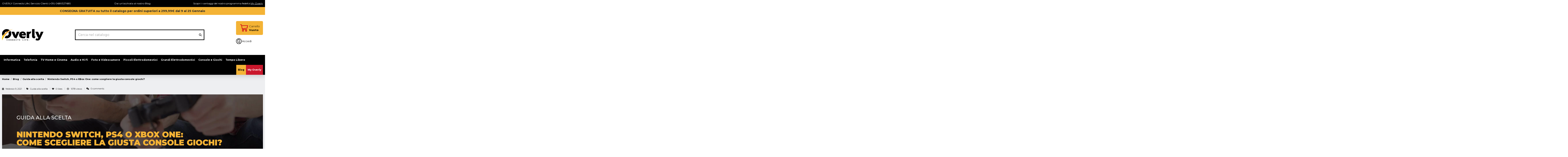

--- FILE ---
content_type: text/html; charset=utf-8
request_url: https://www.overly.it/blog/guida-alla-scelta/miglior-console-giochi
body_size: 54795
content:
<!doctype html>
<html lang="it">

<head>
    
        
  <meta charset="utf-8">


  <meta http-equiv="x-ua-compatible" content="ie=edge">



  


  
  



  <title>Guida alla scelta Console Giochi - Overly - Overly</title>
  
    
  
  
    
  
  <meta name="description" content="Vuoi acquistare una nuova console giochi? Ecco una breve guida con tanti consigli utili su come scegliere la miglior console giochi più adatta alle proprie esigenze. Scopri di più!">
  <meta name="keywords" content="">
    
      <link rel="canonical" href="https://www.overly.it/blog/guida-alla-scelta/miglior-console-giochi">    

  

                                    <link rel="alternate" href="https://www.overly.it/blog/guida-alla-scelta/miglior-console-giochi" hreflang="it">
                            <link rel="alternate" href="https://www.overly.it/blog/guida-alla-scelta/miglior-console-giochi" hreflang="x-default">
                          

  
     <script type="application/ld+json">
 {
   "@context": "https://schema.org",
   "@type": "Organization",
   "name" : "Overly",
   "url" : "https://www.overly.it/"
       ,"logo": {
       "@type": "ImageObject",
       "url":"https://www.overly.it/img/overly-logo-1596625725.jpg"
     }
    }
</script>

<script type="application/ld+json">
  {
    "@context": "https://schema.org",
    "@type": "WebPage",
    "isPartOf": {
      "@type": "WebSite",
      "url":  "https://www.overly.it/",
      "name": "Overly"
    },
    "name": "Overly",
    "url":  "https://www.overly.it/blog/guida-alla-scelta/miglior-console-giochi"
  }
</script>


  <script type="application/ld+json">
    {
      "@context": "https://schema.org",
      "@type": "BreadcrumbList",
      "itemListElement": [
                  {
            "@type": "ListItem",
            "position": 1,
            "name": "Home",
            "item": "https://www.overly.it/"
          },              {
            "@type": "ListItem",
            "position": 2,
            "name": "Blog",
            "item": "https://www.overly.it/blog"
          },              {
            "@type": "ListItem",
            "position": 3,
            "name": "Guida alla scelta",
            "item": "https://www.overly.it/blog/guida-alla-scelta"
          },              {
            "@type": "ListItem",
            "position": 4,
            "name": "Nintendo Switch, PS4 o XBox One: come scegliere la giusta console giochi?",
            "item": "https://www.overly.it/blog/guida-alla-scelta/miglior-console-giochi"
          }          ]
    }
  </script>


  

  

  
    
  



			<meta property="og:title" content="Guida alla scelta Console Giochi - Overly">
		<meta property="og:url" content="https://www.overly.it/blog/guida-alla-scelta/miglior-console-giochi" />
	<meta property="og:site_name" content="Overly"/>
	<meta property="og:type" content="article"/>

			<meta property="og:image" content="https://www.overly.it/modules/ph_simpleblog/covers/26-thumb.jpg" />
	
			<meta property="og:description" content="Vuoi acquistare una nuova console giochi? Ecco una breve guida con tanti consigli utili su come scegliere la miglior console giochi più adatta alle proprie esigenze. Scopri di più!">
	
	<meta property="fb:admins" content="0"/>
	<meta property="fb:app_id" content="0"/>





      <meta name="viewport" content="width=device-width, initial-scale=1">
  




  <link rel="icon" type="image/vnd.microsoft.icon" href="https://www.overly.it/img/favicon.ico?1596625767">
  <link rel="shortcut icon" type="image/x-icon" href="https://www.overly.it/img/favicon.ico?1596625767">
    




    <link rel="stylesheet" href="https://www.overly.it/themes/warehousechild/assets/cache/theme-405e892238.css" type="text/css" media="all">




<link rel="preload" as="font"
      href="https://www.overly.it/themes/warehouse/assets/css/font-awesome/webfonts/fa-brands-400.woff2"
      type="font/woff2" crossorigin="anonymous">

<link rel="preload" as="font"
      href="https://www.overly.it/themes/warehouse/assets/css/font-awesome/webfonts/fa-regular-400.woff2"
      type="font/woff2" crossorigin="anonymous">

<link rel="preload" as="font"
      href="https://www.overly.it/themes/warehouse/assets/css/font-awesome/webfonts/fa-solid-900.woff2"
      type="font/woff2" crossorigin="anonymous">

<link rel="preload" as="font"
      href="https://www.overly.it/themes/warehouse/assets/css/font-awesome/webfonts/fa-brands-400.woff2"
      type="font/woff2" crossorigin="anonymous">


<link  rel="preload stylesheet"  as="style" href="https://www.overly.it/themes/warehouse/assets/css/font-awesome/css/font-awesome-preload.css?v=6.7.2"
       type="text/css" crossorigin="anonymous">





    <script src="https://tps.trovaprezzi.it/javascripts/tracking-vanilla.min.js" ></script>


  <script>
        var ASSearchUrl = "https:\/\/www.overly.it\/module\/pm_advancedsearch4\/advancedsearch4";
        var as4_orderBySalesAsc = "Sales: Lower first";
        var as4_orderBySalesDesc = "Sales: Highest first";
        var elementorFrontendConfig = {"isEditMode":"","stretchedSectionContainer":"","instagramToken":"","is_rtl":false,"ajax_csfr_token_url":"https:\/\/www.overly.it\/module\/iqitelementor\/Actions?process=handleCsfrToken&ajax=1"};
        var floaCountryCode = "it";
        var iqitTheme = {"rm_sticky":"down","rm_breakpoint":0,"op_preloader":"0","cart_style":"floating","cart_confirmation":"modal","h_layout":"1","f_fixed":"","f_layout":"1","h_absolute":"0","h_sticky":"header","hw_width":"inherit","mm_content":"panel","hm_submenu_width":"default","h_search_type":"full","pl_lazyload":true,"pl_infinity":false,"pl_rollover":true,"pl_crsl_autoplay":true,"pl_slider_ld":5,"pl_slider_d":4,"pl_slider_t":3,"pl_slider_p":2,"pp_thumbs":"bottom","pp_zoom":"modalzoom","pp_image_layout":"carousel","pp_tabs":"tabh","pl_grid_qty":true};
        var iqitcompare = {"nbProducts":0};
        var iqitcountdown_days = "g.";
        var iqitextendedproduct = {"speed":"70","hook":"modal"};
        var iqitfdc_from = 0;
        var iqitmegamenu = {"sticky":"false","containerSelector":"#wrapper > .container"};
        var iqitwishlist = {"nbProducts":0};
        var jolisearch = {"amb_joli_search_action":"https:\/\/www.overly.it\/module\/ambjolisearch\/jolisearch","amb_joli_search_link":"https:\/\/www.overly.it\/module\/ambjolisearch\/jolisearch","amb_joli_search_controller":"jolisearch","blocksearch_type":"top","show_cat_desc":0,"ga_acc":0,"id_lang":1,"url_rewriting":true,"use_autocomplete":2,"minwordlen":3,"l_products":"Prodotti","l_manufacturers":"Produttori","l_suppliers":"Suppliers","l_categories":"Categorie","l_no_results_found":"nessun risultato trovato","l_more_results":"Pi\u00f9 risultati","ENT_QUOTES":3,"jolisearch_position":{"my":"center top","at":"center bottom","collision":"fit none"},"classes":"ps17 centered-list","display_manufacturer":"","display_supplier":"","display_category":"","use_mobile_ux":"1","mobile_media_breakpoint":"576","mobile_opening_selector":"","show_add_to_cart_button":"","add_to_cart_button_style":1,"show_features":"1","feature_ids":[],"show_feature_values_only":true,"show_price":"1","theme":"finder"};
        var ph_sharing_img = "https:\/\/www.overly.it";
        var ph_sharing_name = "Nintendo Switch, PS4 o XBox One: come scegliere la giusta console giochi?";
        var ph_sharing_url = "https:\/\/www.overly.it\/blog\/guida-alla-scelta\/miglior-console-giochi";
        var ph_simpleblog_ajax = "https:\/\/www.overly.it\/module\/ph_simpleblog\/ajax";
        var ph_simpleblog_token = "766d645d972d0fda5b185b2a9e626f33";
        var prestashop = {"cart":{"products":[],"totals":{"total":{"type":"total","label":"Totale","amount":0,"value":"0,00\u00a0\u20ac"},"total_including_tax":{"type":"total","label":"Totale (tasse incl.)","amount":0,"value":"0,00\u00a0\u20ac"},"total_excluding_tax":{"type":"total","label":"Totale (tasse escl.)","amount":0,"value":"0,00\u00a0\u20ac"}},"subtotals":{"products":{"type":"products","label":"Totale parziale","amount":0,"value":"0,00\u00a0\u20ac"},"discounts":null,"shipping":{"type":"shipping","label":"Spedizione","amount":0,"value":""},"tax":null},"products_count":0,"summary_string":"0 articoli","vouchers":{"allowed":1,"added":[]},"discounts":[],"minimalPurchase":0,"minimalPurchaseRequired":""},"currency":{"id":1,"name":"Euro","iso_code":"EUR","iso_code_num":"978","sign":"\u20ac"},"customer":{"lastname":"","firstname":"","email":"","birthday":"0000-00-00","newsletter":"0","newsletter_date_add":"0000-00-00 00:00:00","optin":"0","website":null,"company":null,"siret":null,"ape":null,"is_logged":false,"gender":{"type":null,"name":null},"addresses":[]},"country":{"id_zone":"1","id_currency":"0","call_prefix":"39","iso_code":"IT","active":"1","contains_states":"1","need_identification_number":"0","need_zip_code":"1","zip_code_format":"NNNNN","display_tax_label":"1","name":"Italia","id":10},"language":{"name":"Italiano (Italian)","iso_code":"it","locale":"it-IT","language_code":"it","active":"1","is_rtl":"0","date_format_lite":"d\/m\/Y","date_format_full":"d\/m\/Y H:i:s","id":1},"page":{"title":"","canonical":"https:\/\/www.overly.it\/blog\/guida-alla-scelta\/miglior-console-giochi","meta":{"title":"Overly","description":"","keywords":"","robots":"index"},"page_name":"module-ph_simpleblog-single","body_classes":{"lang-it":true,"lang-rtl":false,"country-IT":true,"currency-EUR":true,"layout-full-width":true,"page-":true,"tax-display-enabled":true,"page-customer-account":false,"blog-for-prestashop-single-26":true},"admin_notifications":[],"password-policy":{"feedbacks":{"0":"Molto debole","1":"Debole","2":"Media","3":"Forte","4":"Molto forte","Straight rows of keys are easy to guess":"I tasti consecutivi sono facili da indovinare","Short keyboard patterns are easy to guess":"Gli schemi brevi sulla tastiera sono facili da indovinare","Use a longer keyboard pattern with more turns":"Utilizza uno schema pi\u00f9 lungo sulla tastiera con pi\u00f9 variazioni","Repeats like \"aaa\" are easy to guess":"Le ripetizioni come \u201caaa\u201d sono facili da indovinare","Repeats like \"abcabcabc\" are only slightly harder to guess than \"abc\"":"Le ripetizioni come \u201cabcabcabc\u201d sono solo leggermente pi\u00f9 difficili da indovinare rispetto ad \u201cabc\u201d","Sequences like abc or 6543 are easy to guess":"Le sequenze come \"abc\" o 6543 sono facili da indovinare","Recent years are easy to guess":"Gli anni recenti sono facili da indovinare","Dates are often easy to guess":"Le date sono spesso facili da indovinare","This is a top-10 common password":"Questa \u00e8 una delle 10 password pi\u00f9 comuni","This is a top-100 common password":"Questa \u00e8 una delle 100 password pi\u00f9 comuni","This is a very common password":"Questa password \u00e8 molto comune","This is similar to a commonly used password":"Questa password \u00e8 simile a un\u2019altra comunemente utilizzata","A word by itself is easy to guess":"Una parola di per s\u00e9 \u00e8 facile da indovinare","Names and surnames by themselves are easy to guess":"Nomi e cognomi sono di per s\u00e9 facili da indovinare","Common names and surnames are easy to guess":"Nomi e cognomi comuni sono facili da indovinare","Use a few words, avoid common phrases":"Utilizza diverse parole, evita le frasi comuni","No need for symbols, digits, or uppercase letters":"Nessun bisogno di simboli, cifre o lettere maiuscole","Avoid repeated words and characters":"Evita parole e caratteri ripetuti","Avoid sequences":"Evita le sequenze","Avoid recent years":"Evita gli anni recenti","Avoid years that are associated with you":"Evita gli anni associati a te","Avoid dates and years that are associated with you":"Evita date e anni associati a te","Capitalization doesn't help very much":"Le maiuscole non sono molto efficaci","All-uppercase is almost as easy to guess as all-lowercase":"Tutto maiuscolo \u00e8 quasi altrettanto facile da indovinare di tutto minuscolo","Reversed words aren't much harder to guess":"Le parole al contrario non sono molto pi\u00f9 difficili da indovinare","Predictable substitutions like '@' instead of 'a' don't help very much":"Sostituzioni prevedibili come \"@\" invece di \"a\" non sono molto efficaci","Add another word or two. Uncommon words are better.":"Aggiungi una o due parole in pi\u00f9. Le parole insolite sono pi\u00f9 sicure."}}},"shop":{"name":"Overly","logo":"https:\/\/www.overly.it\/img\/overly-logo-1596625725.jpg","stores_icon":"https:\/\/www.overly.it\/img\/logo_stores.png","favicon":"https:\/\/www.overly.it\/img\/favicon.ico"},"core_js_public_path":"\/themes\/","urls":{"base_url":"https:\/\/www.overly.it\/","current_url":"https:\/\/www.overly.it\/blog\/guida-alla-scelta\/miglior-console-giochi","shop_domain_url":"https:\/\/www.overly.it","img_ps_url":"https:\/\/www.overly.it\/img\/","img_cat_url":"https:\/\/www.overly.it\/img\/c\/","img_lang_url":"https:\/\/www.overly.it\/img\/l\/","img_prod_url":"https:\/\/www.overly.it\/img\/p\/","img_manu_url":"https:\/\/www.overly.it\/img\/m\/","img_sup_url":"https:\/\/www.overly.it\/img\/su\/","img_ship_url":"https:\/\/www.overly.it\/img\/s\/","img_store_url":"https:\/\/www.overly.it\/img\/st\/","img_col_url":"https:\/\/www.overly.it\/img\/co\/","img_url":"https:\/\/www.overly.it\/themes\/warehouse\/assets\/img\/","css_url":"https:\/\/www.overly.it\/themes\/warehouse\/assets\/css\/","js_url":"https:\/\/www.overly.it\/themes\/warehouse\/assets\/js\/","pic_url":"https:\/\/www.overly.it\/upload\/","theme_assets":"https:\/\/www.overly.it\/themes\/warehouse\/assets\/","theme_dir":"https:\/\/www.overly.it\/themes\/warehousechild\/","child_theme_assets":"https:\/\/www.overly.it\/themes\/warehousechild\/assets\/","child_img_url":"https:\/\/www.overly.it\/themes\/warehousechild\/assets\/img\/","child_css_url":"https:\/\/www.overly.it\/themes\/warehousechild\/assets\/css\/","child_js_url":"https:\/\/www.overly.it\/themes\/warehousechild\/assets\/js\/","pages":{"address":"https:\/\/www.overly.it\/indirizzo","addresses":"https:\/\/www.overly.it\/indirizzi","authentication":"https:\/\/www.overly.it\/login","manufacturer":"https:\/\/www.overly.it\/marche","cart":"https:\/\/www.overly.it\/carrello","category":"https:\/\/www.overly.it\/index.php?controller=category","cms":"https:\/\/www.overly.it\/index.php?controller=cms","contact":"https:\/\/www.overly.it\/contattaci","discount":"https:\/\/www.overly.it\/buoni-sconto","guest_tracking":"https:\/\/www.overly.it\/tracciatura-ospite","history":"https:\/\/www.overly.it\/cronologia-ordini","identity":"https:\/\/www.overly.it\/dati-personali","index":"https:\/\/www.overly.it\/","my_account":"https:\/\/www.overly.it\/account","order_confirmation":"https:\/\/www.overly.it\/conferma-ordine","order_detail":"https:\/\/www.overly.it\/index.php?controller=order-detail","order_follow":"https:\/\/www.overly.it\/segui-ordine","order":"https:\/\/www.overly.it\/ordine","order_return":"https:\/\/www.overly.it\/index.php?controller=order-return","order_slip":"https:\/\/www.overly.it\/buono-ordine","pagenotfound":"https:\/\/www.overly.it\/pagina-non-trovata","password":"https:\/\/www.overly.it\/recupero-password","pdf_invoice":"https:\/\/www.overly.it\/index.php?controller=pdf-invoice","pdf_order_return":"https:\/\/www.overly.it\/index.php?controller=pdf-order-return","pdf_order_slip":"https:\/\/www.overly.it\/index.php?controller=pdf-order-slip","prices_drop":"https:\/\/www.overly.it\/offerte","product":"https:\/\/www.overly.it\/index.php?controller=product","registration":"https:\/\/www.overly.it\/index.php?controller=registration","search":"https:\/\/www.overly.it\/ricerca","sitemap":"https:\/\/www.overly.it\/Mappa del sito","stores":"https:\/\/www.overly.it\/negozi","supplier":"https:\/\/www.overly.it\/fornitori","new_products":"https:\/\/www.overly.it\/nuovi-prodotti","brands":"https:\/\/www.overly.it\/marche","register":"https:\/\/www.overly.it\/index.php?controller=registration","order_login":"https:\/\/www.overly.it\/ordine?login=1"},"alternative_langs":[],"actions":{"logout":"https:\/\/www.overly.it\/?mylogout="},"no_picture_image":{"bySize":{"small_default":{"url":"https:\/\/www.overly.it\/img\/p\/it-default-small_default.jpg","width":98,"height":127},"cart_default":{"url":"https:\/\/www.overly.it\/img\/p\/it-default-cart_default.jpg","width":125,"height":162},"home_default":{"url":"https:\/\/www.overly.it\/img\/p\/it-default-home_default.jpg","width":236,"height":305},"large_default":{"url":"https:\/\/www.overly.it\/img\/p\/it-default-large_default.jpg","width":381,"height":492},"medium_default":{"url":"https:\/\/www.overly.it\/img\/p\/it-default-medium_default.jpg","width":452,"height":584},"thickbox_default":{"url":"https:\/\/www.overly.it\/img\/p\/it-default-thickbox_default.jpg","width":1100,"height":1422}},"small":{"url":"https:\/\/www.overly.it\/img\/p\/it-default-small_default.jpg","width":98,"height":127},"medium":{"url":"https:\/\/www.overly.it\/img\/p\/it-default-large_default.jpg","width":381,"height":492},"large":{"url":"https:\/\/www.overly.it\/img\/p\/it-default-thickbox_default.jpg","width":1100,"height":1422},"legend":""}},"configuration":{"display_taxes_label":true,"display_prices_tax_incl":true,"is_catalog":false,"show_prices":true,"opt_in":{"partner":false},"quantity_discount":{"type":"discount","label":"Sconto unit\u00e0"},"voucher_enabled":1,"return_enabled":1},"field_required":[],"breadcrumb":{"links":[{"title":"Home","url":"https:\/\/www.overly.it\/"},{"title":"Blog","url":"https:\/\/www.overly.it\/blog"},{"title":"Guida alla scelta","url":"https:\/\/www.overly.it\/blog\/guida-alla-scelta"},{"title":"Nintendo Switch, PS4 o XBox One: come scegliere la giusta console giochi?","url":"https:\/\/www.overly.it\/blog\/guida-alla-scelta\/miglior-console-giochi"}],"count":4},"link":{"protocol_link":"https:\/\/","protocol_content":"https:\/\/"},"time":1768590365,"static_token":"9fe994996d28398b5fa7eef0f67f58df","token":"6d9630102d61e8944af3872dfb658fc4","debug":false};
        var prestashopFacebookAjaxController = "https:\/\/www.overly.it\/module\/ps_facebook\/Ajax";
        var psemailsubscription_subscription = "https:\/\/www.overly.it\/module\/ps_emailsubscription\/subscription";
      </script>



  <script>
                var jprestaUpdateCartDirectly = 1;
                var jprestaUseCreativeElements = 0;
                </script><script>
pcRunDynamicModulesJs = function() {
// Autoconf - 2025-11-18T18:26:11+00:00
// ps_shoppingcart
// Cart is refreshed from HTML to be faster
// iqitcompare
if (typeof iqitcompare !== 'undefined') $('#iqitcompare-nb').text(iqitcompare.nbProducts);
// iqitcookielaw
function getCookie(cname) {
    var name = cname + "=";
    var ca = document.cookie.split(';');
    for (var i = 0; i != ca.length; i++) {
        var c = ca[i];
        while (c.charAt(0) == ' ') c = c.substring(1);
        if (c.indexOf(name) != -1) return c.substring(name.length, c.length);
    }
    return "";
}
$(function() {
    if (getCookie('cookielaw_module') == 1) {
        $("#iqitcookielaw").removeClass('iqitcookielaw-showed');
    } else {
        $("#iqitcookielaw").addClass('iqitcookielaw-showed');
    }
    $("#iqitcookielaw-accept").click(function(event) {
        event.preventDefault();
        $("#iqitcookielaw").removeClass('iqitcookielaw-showed');
        setcook();
    });
});
// iqitpopup
if (typeof iqitpopup !== 'undefined') {
iqitpopup.script = (function() {
    var $el = $('#iqitpopup');
    var $overlay = $('#iqitpopup-overlay');
    var elHeight = $el.outerHeight();
    var elWidth = $el.outerWidth();
    var $wrapper = $(window);
    var offset = -30;
    var sizeData = {
        size: {
            width: $wrapper.width() + offset,
            height: $wrapper.height() + offset
        }
    };
    function init() {
        setTimeout(function() {
            $el.addClass('showed-iqitpopup');
            $overlay.addClass('showed-iqitpopupo');
        }, iqitpopup.delay);
        $el.find('.iqit-btn-newsletter').first().click(function() {
            setCookie();
            $overlay.removeClass('showed-iqitpopupo');
            $el.removeClass('showed-iqitpopup');
        });
        $(document).on('click', '#iqitpopup .cross, #iqitpopup-overlay', function() {
            $overlay.removeClass('showed-iqitpopupo');
            $el.removeClass('showed-iqitpopup');
            if ($("#iqitpopup-checkbox").is(':checked')) {
                setCookie();
            }
        });
        doResize(sizeData, false);
        $wrapper.resize(function() {
            sizeData.size.width = $wrapper.width() + offset;
            sizeData.size.height = $wrapper.height() + offset;
            doResize(sizeData, true);
        });
    }
    function doResize(ui, resize) {
        if (elWidth >= ui.size.width || elHeight >= ui.size.height) {
            var scale;
            scale = Math.min(
                ui.size.width / elWidth,
                ui.size.height / elHeight
            );
            $el.css({
                transform: "translate(-50%, -50%) scale(" + scale + ")"
            });
        } else {
            if (resize) {
                $el.css({
                    transform: "translate(-50%, -50%) scale(1)"
                });
            }
        }
    }
    function setCookie() {
        var name = iqitpopup.name;
        var value = '1';
        var expire = new Date();
        expire.setDate(expire.getDate() + iqitpopup.time);
        document.cookie = name + "=" + escape(value) + ";path=/;" + ((expire == null) ? "" : ("; expires=" + expire.toGMTString()))
    }
    return {
        init: init
    };
})();
iqitpopup.script.init();
}
// iqitthemeeditor
$('.viewed-products img.lazy-product-image:not(.loaded)').each(function() {
    $(this).addClass('loaded').attr('src', $(this).data('src'));
});
if (typeof iqitTheme != 'undefined') {
  function initViewedCarousel() {
    const e = $(".viewed-products .swiper-default-carousel");
    let t;
    iqitTheme.pl_crsl_autoplay && (t = {
      delay: 4500,
      disableOnInteraction: !0
    });
    const i = {
      pagination: {
        el: ".swiper-pagination-product",
        clickable: !0
      },
      autoplay: t,
      loop: !1,
      speed: 600,
      lazy: {
        loadedClass: "loaded",
        checkInView: !0
      },
      watchOverflow: !0,
      watchSlidesProgress: !0,
      watchSlidesVisibility: !0,
      navigation: {
        nextEl: ".swiper-button-next",
        prevEl: ".swiper-button-prev"
      },
      slidesPerView: iqitTheme.pl_slider_p,
      slidesPerGroup: iqitTheme.pl_slider_p,
      breakpoints: {
        768: {
          slidesPerView: iqitTheme.pl_slider_t,
          slidesPerGroup: iqitTheme.pl_slider_t
        },
        992: {
          slidesPerView: iqitTheme.pl_slider_d,
          slidesPerGroup: iqitTheme.pl_slider_d
        },
        1200: {
          slidesPerView: iqitTheme.pl_slider_ld,
          slidesPerGroup: iqitTheme.pl_slider_ld
        }
      }
    };
    e.each(function() {
      const e = $(this);
      var t = $.extend({}, i, e.data("swiper_options"));
      new Swiper(e[0], t)
    })
  }
  initViewedCarousel();
}
$(document).on('click', '[data-button-action=change-list-view]', function() {
    document.cookie = "jpresta_cache_context=;path=/;expires=Thu, 01 Jan 1970 00:00:00 GMT";
});
// iqitwishlist
// iqitwishlist
if (typeof iqitwishlist !== 'undefined' && iqitwishlist.nbProducts != undefined) {
    $('#iqitwishlist-nb').text(iqitwishlist.nbProducts);
    if (iqitwishlist.nbProducts > 0) {
        $('#desktop-header #iqitwishlist-nb').parent().removeClass('hidden');
        $('#mobile-header #iqitwishlist-nb').parent().removeClass('hidden');
        $('#iqitwishlist-nb').removeClass('d-none');
    } else {
        $('#mobile-header #iqitwishlist-nb').text($('#desktop-header #iqitwishlist-nb').text());
        $('#iqitwishlist-nb').addClass('d-none');
    }
    setInterval(function() {
        $('#mobile-header #iqitwishlist-nb').text(iqitwishlist.nbProducts);
    }, 1000);
}
// whatsappchat
if (typeof setAgentsBox == 'function') {
    setAgentsBox();
}
if (typeof setWhatsAppSocialButton == 'function') {
    setWhatsAppSocialButton();
}
};</script>
<script type="text/javascript">
        var link_cart = "https://www.overly.it/carrello";
            var link_reward = "https://www.overly.it/affiliate-dashboard?ajax=1";
            var link_shopping_cart = "https://www.overly.it/module/ps_shoppingcart/ajax";
            var eam_sending_email = "Invio ...";
    var eam_email_invalid = "L'email non è valida";
    var eam_email_sent_limited = "Hai raggiunto il numero massimo di inviti";
    var eam_token = "9fe994996d28398b5fa7eef0f67f58df";
    var name_is_blank = 'Nome richiesto';
    var email_is_blank = 'Email obbligatoria';
    var email_is_invalid = 'L\'email non è valida';
</script>



<script type="text/javascript">
    var staticurl = "static-eu.oct8ne.com/api/v2/oct8ne.js";
    var oct8ne = document.createElement("script");
    oct8ne.type = "text/javascript";
    oct8ne.src =
            (document.location.protocol == "https:" ? "https://" : "http://")
            + staticurl
            + '?' + (Math.round(new Date().getTime() / 86400000));
    oct8ne.async = true;
    oct8ne.license = "513DBE1A6213F409AF042F430D189C2B";
    oct8ne.server = "backoffice-eu.oct8ne.com/";
    oct8ne.baseUrl = "//www.overly.it";
    oct8ne.checkoutUrl = "//www.overly.it/ordine";
    oct8ne.loginUrl = "//www.overly.it/login";
    oct8ne.checkoutSuccessUrl = "//www.overly.it/conferma-ordine";
    oct8ne.locale = "it";
    oct8ne.currencyCode = "EUR";	
    oct8ne.platform = "prestashop";	
    oct8ne.apiVersion = "2.5";	
    oct8ne.onProductAddedToCart = function(productId) {
        if (typeof ajaxCart != 'undefined'){
            ajaxCart.refresh();
        }
    };

 

    insertOct8ne();
  
    function insertOct8ne() {
        if (!window.oct8neScriptInserted) {
            var s = document.getElementsByTagName("script")[0];
            s.parentNode.insertBefore(oct8ne, s);
            window.oct8neScriptInserted = true;
        }
    }   
</script>



    <meta id="js-rcpgtm-tracking-config" data-tracking-data="%7B%22bing%22%3A%7B%22tracking_id%22%3A%22%22%2C%22feed%22%3A%7B%22id_product_prefix%22%3A%22%22%2C%22id_product_source_key%22%3A%22id_product%22%2C%22id_variant_prefix%22%3A%22%22%2C%22id_variant_source_key%22%3A%22id_attribute%22%7D%7D%2C%22context%22%3A%7B%22browser%22%3A%7B%22device_type%22%3A1%7D%2C%22localization%22%3A%7B%22id_country%22%3A10%2C%22country_code%22%3A%22IT%22%2C%22id_currency%22%3A1%2C%22currency_code%22%3A%22EUR%22%2C%22id_lang%22%3A1%2C%22lang_code%22%3A%22it%22%7D%2C%22page%22%3A%7B%22controller_name%22%3A%22single%22%2C%22products_per_page%22%3A24%2C%22category%22%3A%5B%5D%2C%22search_term%22%3A%22%22%7D%2C%22shop%22%3A%7B%22id_shop%22%3A1%2C%22shop_name%22%3A%22Overly%22%2C%22base_dir%22%3A%22https%3A%2F%2Fwww.overly.it%2F%22%7D%2C%22tracking_module%22%3A%7B%22module_name%22%3A%22rcpgtagmanager%22%2C%22module_version%22%3A%224.2.7%22%2C%22checkout_module%22%3A%7B%22module%22%3A%22default%22%2C%22controller%22%3A%22order%22%7D%2C%22service_version%22%3A%228%22%2C%22token%22%3A%22191ecbffea11da4be3b7631325996db9%22%7D%2C%22user%22%3A%5B%5D%7D%2C%22criteo%22%3A%7B%22tracking_id%22%3A%2287869%22%2C%22feed%22%3A%7B%22id_product_prefix%22%3A%22%22%2C%22id_product_source_key%22%3A%22id_product%22%2C%22id_variant_prefix%22%3A%22%22%2C%22id_variant_source_key%22%3A%22id_attribute%22%7D%7D%2C%22facebook%22%3A%7B%22tracking_id%22%3A%22322009572331067%22%2C%22feed%22%3A%7B%22id_product_prefix%22%3A%22%22%2C%22id_product_source_key%22%3A%22id_product%22%2C%22id_variant_prefix%22%3A%22%22%2C%22id_variant_source_key%22%3A%22id_attribute%22%7D%7D%2C%22ga4%22%3A%7B%22tracking_id%22%3A%22G-2ZBJFTTCM1%22%2C%22is_url_passthrough%22%3Atrue%2C%22is_data_import%22%3Afalse%7D%2C%22gads%22%3A%7B%22tracking_id%22%3A%22627581649%22%2C%22merchant_id%22%3A%22283099838%22%2C%22conversion_labels%22%3A%7B%22create_account%22%3A%22xN5HCIut5OYYENHFoKsC%22%2C%22product_view%22%3A%22jZt7CN675OYYENHFoKsC%22%2C%22add_to_cart%22%3A%225KqHCNL14OYYENHFoKsC%22%2C%22begin_checkout%22%3A%22cIy4CNWK4eYYENHFoKsC%22%2C%22purchase%22%3A%22lzk9CKqq_NIBENHFoKsC%22%7D%7D%2C%22gfeeds%22%3A%7B%22retail%22%3A%7B%22is_enabled%22%3Afalse%2C%22id_product_prefix%22%3A%22%22%2C%22id_product_source_key%22%3A%22id_product%22%2C%22id_variant_prefix%22%3A%22%22%2C%22id_variant_source_key%22%3A%22id_attribute%22%7D%2C%22custom%22%3A%7B%22is_enabled%22%3Afalse%2C%22id_product_prefix%22%3A%22%22%2C%22id_product_source_key%22%3A%22id_product%22%2C%22id_variant_prefix%22%3A%22%22%2C%22id_variant_source_key%22%3A%22id_attribute%22%2C%22is_id2%22%3Afalse%7D%7D%2C%22gtm%22%3A%7B%22tracking_id%22%3A%22GTM-KT5PFBL%22%2C%22is_internal_traffic%22%3Afalse%2C%22server_url%22%3A%22%22%7D%2C%22kelkoo%22%3A%7B%22tracking_list%22%3A%5B%5D%2C%22feed%22%3A%7B%22id_product_prefix%22%3A%22%22%2C%22id_product_source_key%22%3A%22id_product%22%2C%22id_variant_prefix%22%3A%22%22%2C%22id_variant_source_key%22%3A%22id_attribute%22%7D%7D%2C%22pinterest%22%3A%7B%22tracking_id%22%3A%22%22%2C%22feed%22%3A%7B%22id_product_prefix%22%3A%22%22%2C%22id_product_source_key%22%3A%22id_product%22%2C%22id_variant_prefix%22%3A%22%22%2C%22id_variant_source_key%22%3A%22id_attribute%22%7D%7D%2C%22tiktok%22%3A%7B%22tracking_id%22%3A%22%22%2C%22feed%22%3A%7B%22id_product_prefix%22%3A%22%22%2C%22id_product_source_key%22%3A%22id_product%22%2C%22id_variant_prefix%22%3A%22%22%2C%22id_variant_source_key%22%3A%22id_attribute%22%7D%7D%2C%22twitter%22%3A%7B%22tracking_id%22%3A%22%22%2C%22events%22%3A%7B%22add_to_cart_id%22%3A%22%22%2C%22payment_info_id%22%3A%22%22%2C%22checkout_initiated_id%22%3A%22%22%2C%22product_view_id%22%3A%22%22%2C%22lead_id%22%3A%22%22%2C%22purchase_id%22%3A%22%22%2C%22search_id%22%3A%22%22%7D%2C%22feed%22%3A%7B%22id_product_prefix%22%3A%22%22%2C%22id_product_source_key%22%3A%22id_product%22%2C%22id_variant_prefix%22%3A%22%22%2C%22id_variant_source_key%22%3A%22id_attribute%22%7D%7D%7D">
    <script type="text/javascript" data-keepinline="true" data-cfasync="false" src="/modules/rcpgtagmanager/views/js/hook/trackingClient.bundle.js"></script>

<script type="text/javascript">
    opartStatSaveSessionUrl = "https://www.overly.it/module/opartstat/saveSession?ajax=1";
    opartStatSaveSessionUrl = opartStatSaveSessionUrl.replace(/&amp;/g, '&');
    opartControllerName = "PH_SimpleBlogSingleModuleFrontControllerOverride";
    opartElementId = "";
    opartshopId = "1";
    opartUserAgent = "Mozilla/5.0 (Macintosh; Intel Mac OS X 10_15_7) AppleWebKit/537.36 (KHTML, like Gecko) Chrome/131.0.0.0 Safari/537.36; ClaudeBot/1.0; +claudebot@anthropic.com)";
</script>
<script async src="/modules/opartstat/views/js/saveSession.js"></script>

<!-- emarketing start -->




<!-- emarketing end --><script type="text/javascript" data-keepinline="true">
    var trustpilot_script_url = 'https://invitejs.trustpilot.com/tp.min.js';
    var trustpilot_key = 'V0fdfrrmzz8o68UM';
    var trustpilot_widget_script_url = '//widget.trustpilot.com/bootstrap/v5/tp.widget.bootstrap.min.js';
    var trustpilot_integration_app_url = 'https://ecommscript-integrationapp.trustpilot.com';
    var trustpilot_preview_css_url = '//ecommplugins-scripts.trustpilot.com/v2.1/css/preview.min.css';
    var trustpilot_preview_script_url = '//ecommplugins-scripts.trustpilot.com/v2.1/js/preview.min.js';
    var trustpilot_ajax_url = 'https://www.overly.it/module/trustpilot/trustpilotajax';
    var user_id = '0';
    var trustpilot_trustbox_settings = {"trustboxes":[],"activeTrustbox":0,"pageUrls":{"landing":"https:\/\/www.overly.it\/","category":"https:\/\/www.overly.it\/2210-promo-brother","product":"https:\/\/www.overly.it\/caricabatterie-iphone\/6-apple-lightning-usb-2-m-bianco-0885909627448.html","ahr0chm6ly93d3cub3zlcmx5lml0l29yzgluzq==":"https:\/\/www.overly.it\/ordine"}};
</script>
<script type="text/javascript" src="/modules/trustpilot/views/js/tp_register.min.js"></script>
<script type="text/javascript" src="/modules/trustpilot/views/js/tp_trustbox.min.js"></script>
<script type="text/javascript" src="/modules/trustpilot/views/js/tp_preview.min.js"></script>



    
     <link rel="stylesheet" href="https://fonts.googleapis.com/icon?family=Material+Icons">
<link rel="stylesheet" href="https://www.overly.it/themes/warehousechild/assets/css/overly-font/css/overly.css" type="text/css">
<link rel="stylesheet" href="https://www.overly.it/themes/warehousechild/assets/css/overly-1-font/css/overly-1.css" type="text/css">
<script type="text/javascript" src="https://live.icecat.biz/js/live-current-2.js" ></script>
<link rel="stylesheet" href="https://www.overly.it/themes/warehouse/assets/css/custom.css" type="text/css">
<!--- Stop iOS detecting telephone numbers --------->
<meta name="format-detection" content="telephone=no">
<meta name="theme-color" content="#f4b335" />
 </head>

<body id="module-ph_simpleblog-single" class="lang-it country-it currency-eur layout-full-width page tax-display-enabled blog-for-prestashop-single-26 body-desktop-header-style-w-1">


    




    
<div id="fb-root"></div><script>(function(d, s, id) {var js, fjs = d.getElementsByTagName(s)[0];if (d.getElementById(id)) return;js = d.createElement(s); js.id = id;js.src = 'https://connect.facebook.net/it_IT/sdk.js#xfbml=1&version=v3.2&appId=&autoLogAppEvents=1';fjs.parentNode.insertBefore(js, fjs);}(document, 'script', 'facebook-jssdk'));</script>

<main id="main-page-content"  >
    
            

    <header id="header" class="desktop-header-style-w-1">
        
            
  <div class="header-banner">
    <div id="dyn696a8c1d6010e" class="dynhook pc_hookDisplayBanner_217" data-module="217" data-hook="DisplayBanner" data-hooktype="m" data-hookargs="altern=1^"><div class="loadingempty"></div></div>
  </div>




            <nav class="header-nav">
        <div class="container">
    
        <div class="row justify-content-between">
            <div class="col col-auto col-md left-nav">
                                
          <div id="iqithtmlandbanners-block-4"  class="d-inline-block">
        <div class="rte-content d-inline-block">
            <p>OVERLY Connects Life | Servizio Clienti (+39) 0689327685<br /><a href="https://www.overly.it/content/122-my-overly" style="text-decoration: underline;"></a></p>
        </div>
    </div>


  

            </div>
            <div class="col col-auto center-nav text-center">
                
          <div id="iqithtmlandbanners-block-8"  class="d-inline-block">
        <div class="rte-content d-inline-block">
            <p><a href="/blog">Dai un'occhiata al nostro Blog</a></p>
        </div>
    </div>


  

             </div>
            <div class="col col-auto col-md right-nav text-right">
                
          <div id="iqithtmlandbanners-block-7"  class="d-inline-block">
        <div class="rte-content d-inline-block">
            <p>Scopri i vantaggi del nostro programma fedeltà <a href="/content/122-my-overly"><u>My Overly</u></a></p>
        </div>
    </div>


  

             </div>
        </div>

                        </div>
            </nav>
        



<div id="desktop-header" class="desktop-header-style-1">
    


            <div class="elementor-displayHeaderTop">
            		<style class="elementor-frontend-stylesheet">.elementor-element.elementor-element-075co99{margin-top:0px;margin-bottom:0px;padding:0px 0px 0px 0px;}.elementor-element.elementor-element-97oag85 > .elementor-element-populated{margin:0px 0px 0px 0px;padding:0px 0px 0px 0px;}.elementor-element.elementor-element-bpyf00m{font-size:14px;}.elementor-element.elementor-element-bpyf00m .elementor-widget-container{padding:10px 0px 10px 0px;background-color:#f4b335;}</style>
				<div class="elementor">
											                        <div class="elementor-section elementor-element elementor-element-075co99 elementor-top-section elementor-section-stretched elementor-section-full_width elementor-section-height-default elementor-section-height-default" data-element_type="section">
                            
                           

                            <div class="elementor-container  elementor-column-gap-default      "
                                                                >
                                <div class="elementor-row  ">
                                                                
                            		<div class="elementor-column elementor-element elementor-element-97oag85 elementor-col-100 elementor-top-column" data-element_type="column">
			<div class="elementor-column-wrap elementor-element-populated">
				<div class="elementor-widget-wrap">
		        <div class="elementor-widget elementor-element elementor-element-bpyf00m elementor-widget-text-editor" data-element_type="text-editor">
                <div class="elementor-widget-container">
            		<div class="elementor-text-editor rte-content"><p style="text-align: center;"><strong>CONSEGNA GRATUITA su tutto il catalogo per ordini superiori a 299,99€ dal 9 al 25 Gennaio</strong></p></div>
		        </div>
                </div>
        				</div>
			</div>
		</div>
		                             
                                                            </div>
                                
                                                            </div>
                        </div>
                							</div>
		
        </div>
    



            
<div class="header-top">
    <div id="desktop-header-container" class="container">
        <div class="row align-items-center">
                            <div class="col col-auto col-header-left">
                    <div id="desktop_logo">
                        
  <a href="https://www.overly.it/">
    <img class="logo img-fluid"
         src="https://www.overly.it/img/overly-logo-1596625725.jpg"
          srcset="/img/cms/ovely-400-colore-03.png 2x"         alt="Overly"
         width="200"
         height="56"
    >
  </a>

                    </div>
                    
                </div>
                <div class="col col-header-center">
                                        <!-- Block search module TOP -->

<!-- Block search module TOP -->
<div id="search_widget" class="search-widget" data-search-controller-url="//www.overly.it/ricerca">
    <form method="get" action="//www.overly.it/ricerca">
        <div class="input-group">
            <input type="text" name="s" value="" data-all-text="Show all results"
                   data-blog-text="Blog post"
                   data-product-text="Product"
                   data-brands-text="Marca"
                   autocomplete="off" autocorrect="off" autocapitalize="off" spellcheck="false"
                   placeholder="Cerca nel catalogo" class="form-control form-search-control" />
            <button type="submit" class="search-btn" aria-label="Cerca nel catalogo">
                <i class="fa fa-search"></i>
            </button>
        </div>
    </form>
</div>
<!-- /Block search module TOP -->

<!-- /Block search module TOP -->


                    
                </div>
                        <div class="col col-auto col-header-right text-right">
                                    
                                            <div id="ps-shoppingcart-wrapper">
    <div id="ps-shoppingcart"
         class="header-cart-default ps-shoppingcart dropdown">
         <div id="blockcart" class="blockcart cart-preview"
         data-refresh-url="//www.overly.it/module/ps_shoppingcart/ajax">
        <a id="cart-toogle" class="cart-toogle header-btn header-cart-btn" data-bs-toggle="dropdown" data-bs-display="static" data-bs-auto-close="outside">
            <i class="fa fa-shopping-bag fa-fw icon" aria-hidden="true"><span class="cart-products-count-btn  d-none">0</span></i>
            <span class="info-wrapper">
            <span class="title">Carrello</span>
            <span class="cart-toggle-details">
            <span class="text-faded cart-separator"> / </span>
                            Vuoto
                        </span>
            </span>
        </a>
        <div id="_desktop_blockcart-content" class="dropdown-menu-custom dropdown-menu">
    <div id="blockcart-content" class="blockcart-content" >
        <div class="cart-title">
            <span class="modal-title">Your cart</span>
            <button type="button" id="js-cart-close" class="close">
                <span>×</span>
            </button>
            <hr>
        </div>
                    <span class="no-items">Non ci sono più articoli nel tuo carrello</span>
            </div>
</div> </div>




    </div>
</div>

                                        
                
                <div id="dyn696a8c1d67a23" class="dynhook pc__15" data-module="15" data-hook="" data-hooktype="w" data-hookargs=""><div class="loadingempty"></div><div id="user_info">
            <a
                href="https://www.overly.it/login?back=https%3A%2F%2Fwww.overly.it%2Fblog%2Fguida-alla-scelta%2Fmiglior-console-giochi"
                title="Accedi al tuo account cliente"
                rel="nofollow"
        ><i class="fa fa-user" aria-hidden="true"></i>
            <span>Accedi</span>
        </a>
    </div>
</div>

                
            </div>
            <div class="col-12">
                <div class="row">
                    <div id="dyn696a8c1d67ea8" class="dynhook pc_hookDisplayTop_217" data-module="217" data-hook="DisplayTop" data-hooktype="m" data-hookargs="altern=3^"><div class="loadingempty"></div></div>
                </div>
            </div>
        </div>
    </div>
</div>
<div class="container iqit-megamenu-container"><div id="iqitmegamenu-wrapper" class="iqitmegamenu-wrapper iqitmegamenu-all">
	<div class="container container-iqitmegamenu">
		<div id="iqitmegamenu-horizontal" class="iqitmegamenu  clearfix" role="navigation">

						
			<nav id="cbp-hrmenu" class="cbp-hrmenu cbp-horizontal cbp-hrsub-narrow">
				<ul>
											<li id="cbp-hrmenu-tab-16"
							class="cbp-hrmenu-tab cbp-hrmenu-tab-16  cbp-has-submeu">
							<a href="https://www.overly.it/1620-informatica" class="nav-link" 
										>
										

										<span class="cbp-tab-title">
											Informatica											<i class="fa fa-angle-down cbp-submenu-aindicator"></i></span>
																			</a>
																			<div class="cbp-hrsub col-12">
											<div class="cbp-hrsub-inner">
												<div class="container iqitmegamenu-submenu-container">
													
																																													




<div class="row menu_row menu-element  first_rows menu-element-id-3">
                

                                                




    <div class="col-2 cbp-menu-column cbp-menu-element menu-element-id-4 cbp-empty-column">
        <div class="cbp-menu-column-inner">
                        
                
                
            

                                                




<div class="row menu_row menu-element  menu-element-id-5">
                

                                                




    <div class="col-3 cbp-menu-column cbp-menu-element menu-element-id-6 ">
        <div class="cbp-menu-column-inner">
                        
                
                
                                                                    <img src="/img/cms/computer.png" loading="lazy" class="img-fluid cbp-banner-image"
                                                               width="237" height="258"  />
                                            
                
            

            
            </div>    </div>
                                    




    <div class="col-9 cbp-menu-column cbp-menu-element menu-element-id-9 ">
        <div class="cbp-menu-column-inner">
                        
                
                
                    
                                                    <div class="row cbp-categories-row">
                                                                                                            <div class="col-12">
                                            <div class="cbp-category-link-w"><a href="https://www.overly.it/1742-computer"
                                                                                class="cbp-column-title nav-link cbp-category-title">COMPUTER</a>
                                                                                                                                                    
    <ul class="cbp-links cbp-category-tree"><li ><div class="cbp-category-link-w"><a href="https://www.overly.it/1743-accessori-computer">ACCESSORI COMPUTER</a></div></li><li ><div class="cbp-category-link-w"><a href="https://www.overly.it/1829-pc-desktop">PC DESKTOP</a></div></li><li ><div class="cbp-category-link-w"><a href="https://www.overly.it/1838-notebook-convertibili-2-in-1">NOTEBOOK CONVERTIBILI 2 IN 1</a></div></li><li ><div class="cbp-category-link-w"><a href="https://www.overly.it/1932-all-in-one">ALL-IN-ONE</a></div></li><li ><div class="cbp-category-link-w"><a href="https://www.overly.it/1959-chromebook">CHROMEBOOK</a></div></li><li ><div class="cbp-category-link-w"><a href="https://www.overly.it/1841-notebook">NOTEBOOK</a></div></li></ul>

                                                                                            </div>
                                        </div>
                                                                                                </div>
                                            
                
            

            
            </div>    </div>
                            
                </div>
                                    




<div class="row menu_row menu-element  menu-element-id-42">
                

                                                




    <div class="col-3 cbp-menu-column cbp-menu-element menu-element-id-8 ">
        <div class="cbp-menu-column-inner">
                        
                
                
                                                                    <img src="/img/cms/mac.png" loading="lazy" class="img-fluid cbp-banner-image"
                                                               width="237" height="258"  />
                                            
                
            

            
            </div>    </div>
                                    




    <div class="col-9 cbp-menu-column cbp-menu-element menu-element-id-7 ">
        <div class="cbp-menu-column-inner">
                        
                
                
                    
                                                    <div class="row cbp-categories-row">
                                                                                                            <div class="col-12">
                                            <div class="cbp-category-link-w"><a href="https://www.overly.it/1929-imac"
                                                                                class="cbp-column-title nav-link cbp-category-title">iMAC</a>
                                                                                                                                                    
    <ul class="cbp-links cbp-category-tree"><li ><div class="cbp-category-link-w"><a href="https://www.overly.it/1931-macbook">MACBOOK</a></div></li><li ><div class="cbp-category-link-w"><a href="https://www.overly.it/1994-macbook-pro">MACBOOK PRO</a></div></li><li ><div class="cbp-category-link-w"><a href="https://www.overly.it/1937-imac">iMAC</a></div></li><li ><div class="cbp-category-link-w"><a href="https://www.overly.it/1930-accessori-mac">ACCESSORI MAC</a></div></li><li ><div class="cbp-category-link-w"><a href="https://www.overly.it/1995-macbook-air">MACBOOK AIR</a></div></li></ul>

                                                                                            </div>
                                        </div>
                                                                                                </div>
                                            
                
            

            
            </div>    </div>
                            
                </div>
                                    




<div class="row menu_row menu-element  menu-element-id-39">
                

                                                




    <div class="col-3 cbp-menu-column cbp-menu-element menu-element-id-20 ">
        <div class="cbp-menu-column-inner">
                        
                
                
                                                                    <img src="/img/cms/tablet.png" loading="lazy" class="img-fluid cbp-banner-image"
                                                               width="237" height="258"  />
                                            
                
            

            
            </div>    </div>
                                    




    <div class="col-9 cbp-menu-column cbp-menu-element menu-element-id-22 ">
        <div class="cbp-menu-column-inner">
                        
                
                
                    
                                                    <div class="row cbp-categories-row">
                                                                                                            <div class="col-12">
                                            <div class="cbp-category-link-w"><a href="https://www.overly.it/1765-tablet"
                                                                                class="cbp-column-title nav-link cbp-category-title">TABLET</a>
                                                                                                                                                    
    <ul class="cbp-links cbp-category-tree"><li ><div class="cbp-category-link-w"><a href="https://www.overly.it/1766-accessori-tablet">ACCESSORI TABLET</a></div></li><li ><div class="cbp-category-link-w"><a href="https://www.overly.it/1803-tablet">TABLET</a></div></li></ul>

                                                                                            </div>
                                        </div>
                                                                                                </div>
                                            
                
            

            
            </div>    </div>
                            
                </div>
                                    




<div class="row menu_row menu-element  menu-element-id-37">
                

                                                




    <div class="col-3 cbp-menu-column cbp-menu-element menu-element-id-24 ">
        <div class="cbp-menu-column-inner">
                        
                
                
                                                                    <img src="/img/cms/ipad.png" loading="lazy" class="img-fluid cbp-banner-image"
                                                               width="237" height="258"  />
                                            
                
            

            
            </div>    </div>
                                    




    <div class="col-9 cbp-menu-column cbp-menu-element menu-element-id-23 ">
        <div class="cbp-menu-column-inner">
                        
                
                
                    
                                                    <div class="row cbp-categories-row">
                                                                                                            <div class="col-12">
                                            <div class="cbp-category-link-w"><a href="https://www.overly.it/1834-ipad"
                                                                                class="cbp-column-title nav-link cbp-category-title">iPAD</a>
                                                                                                                                                    
    <ul class="cbp-links cbp-category-tree"><li ><div class="cbp-category-link-w"><a href="https://www.overly.it/1964-accessori-ipad">ACCESSORI IPAD</a></div></li><li ><div class="cbp-category-link-w"><a href="https://www.overly.it/1835-ipad">IPAD</a></div></li></ul>

                                                                                            </div>
                                        </div>
                                                                                                </div>
                                            
                
            

            
            </div>    </div>
                            
                </div>
                            
            </div>    </div>
                                    




    <div class="col-2 cbp-menu-column cbp-menu-element menu-element-id-10 cbp-empty-column">
        <div class="cbp-menu-column-inner">
                        
                
                
            

                                                




<div class="row menu_row menu-element  menu-element-id-11">
                

                                                




    <div class="col-3 cbp-menu-column cbp-menu-element menu-element-id-27 ">
        <div class="cbp-menu-column-inner">
                        
                
                
                                                                    <img src="/img/cms/smart-home-security.png" loading="lazy" class="img-fluid cbp-banner-image"
                                                               width="237" height="258"  />
                                            
                
            

            
            </div>    </div>
                                    




    <div class="col-9 cbp-menu-column cbp-menu-element menu-element-id-28 ">
        <div class="cbp-menu-column-inner">
                        
                
                
                    
                                                    <div class="row cbp-categories-row">
                                                                                                            <div class="col-12">
                                            <div class="cbp-category-link-w"><a href="https://www.overly.it/1654-smart-home-sicurezza"
                                                                                class="cbp-column-title nav-link cbp-category-title">SMART HOME - SICUREZZA</a>
                                                                                                                                                    
    <ul class="cbp-links cbp-category-tree"><li ><div class="cbp-category-link-w"><a href="https://www.overly.it/1797-videocamere-smart">VIDEOCAMERE SMART</a></div></li><li ><div class="cbp-category-link-w"><a href="https://www.overly.it/1655-sensori-porta-e-rilevatori">SENSORI PORTA E RILEVATORI</a></div></li></ul>

                                                                                            </div>
                                        </div>
                                                                                                </div>
                                            
                
            

            
            </div>    </div>
                            
                </div>
                                    




<div class="row menu_row menu-element  menu-element-id-36">
                

                                                




    <div class="col-3 cbp-menu-column cbp-menu-element menu-element-id-29 ">
        <div class="cbp-menu-column-inner">
                        
                
                
                                                                    <img src="/img/cms/smart-home.png" loading="lazy" class="img-fluid cbp-banner-image"
                                                               width="237" height="258"  />
                                            
                
            

            
            </div>    </div>
                                    




    <div class="col-9 cbp-menu-column cbp-menu-element menu-element-id-30 ">
        <div class="cbp-menu-column-inner">
                        
                
                
                    
                                                    <div class="row cbp-categories-row">
                                                                                                            <div class="col-12">
                                            <div class="cbp-category-link-w"><a href="https://www.overly.it/1787-smart-home-comfort"
                                                                                class="cbp-column-title nav-link cbp-category-title">SMART HOME - -COMFORT</a>
                                                                                                                                                    
    <ul class="cbp-links cbp-category-tree"><li ><div class="cbp-category-link-w"><a href="https://www.overly.it/1788-lampade-ambiente">LAMPADE AMBIENTE</a></div></li><li ><div class="cbp-category-link-w"><a href="https://www.overly.it/1924-illuminazione-smart">ILLUMINAZIONE SMART</a></div></li><li ><div class="cbp-category-link-w"><a href="https://www.overly.it/1933-amazon-echo">AMAZON ECHO</a></div></li><li ><div class="cbp-category-link-w"><a href="https://www.overly.it/1833-google-home">GOOGLE HOME</a></div></li></ul>

                                                                                            </div>
                                        </div>
                                                                                                </div>
                                            
                
            

            
            </div>    </div>
                            
                </div>
                                    




<div class="row menu_row menu-element  menu-element-id-34">
                

                                                




    <div class="col-3 cbp-menu-column cbp-menu-element menu-element-id-31 ">
        <div class="cbp-menu-column-inner">
                        
                
                
                                                                    <img src="/img/cms/domotica.png" loading="lazy" class="img-fluid cbp-banner-image"
                                                               width="237" height="258"  />
                                            
                
            

            
            </div>    </div>
                                    




    <div class="col-9 cbp-menu-column cbp-menu-element menu-element-id-32 ">
        <div class="cbp-menu-column-inner">
                        
                
                
                    
                                                    <div class="row cbp-categories-row">
                                                                                                            <div class="col-12">
                                            <div class="cbp-category-link-w"><a href="https://www.overly.it/1927-smart-home-energia"
                                                                                class="cbp-column-title nav-link cbp-category-title">SMART HOME - ENERGIA</a>
                                                                                                                                                    
    <ul class="cbp-links cbp-category-tree"><li ><div class="cbp-category-link-w"><a href="https://www.overly.it/1928-presa-elettrica-wifi">PRESA ELETTRICA WIFI</a></div></li><li ><div class="cbp-category-link-w"><a href="https://www.overly.it/2167-generatori-elettrici">GENERATORI ELETTRICI</a></div></li></ul>

                                                                                            </div>
                                        </div>
                                                                                                </div>
                                            
                
            

            
            </div>    </div>
                            
                </div>
                            
            </div>    </div>
                                    




    <div class="col-2 cbp-menu-column cbp-menu-element menu-element-id-14 cbp-empty-column">
        <div class="cbp-menu-column-inner">
                        
                
                
            

                                                




<div class="row menu_row menu-element  menu-element-id-15">
                

                                                




    <div class="col-3 cbp-menu-column cbp-menu-element menu-element-id-16 ">
        <div class="cbp-menu-column-inner">
                        
                
                
                                                                    <img src="/img/cms/storage.png" loading="lazy" class="img-fluid cbp-banner-image"
                                                               width="237" height="258"  />
                                            
                
            

            
            </div>    </div>
                                    




    <div class="col-9 cbp-menu-column cbp-menu-element menu-element-id-17 ">
        <div class="cbp-menu-column-inner">
                        
                
                
                    
                                                    <div class="row cbp-categories-row">
                                                                                                            <div class="col-12">
                                            <div class="cbp-category-link-w"><a href="https://www.overly.it/1639-hard-disk-e-storage"
                                                                                class="cbp-column-title nav-link cbp-category-title">HARD DISK E STORAGE</a>
                                                                                                                                                    
    <ul class="cbp-links cbp-category-tree"><li ><div class="cbp-category-link-w"><a href="https://www.overly.it/1640-hard-disk-e-ssd-esterni">HARD DISK E SSD ESTERNI</a></div></li><li ><div class="cbp-category-link-w"><a href="https://www.overly.it/1648-chiavette-usb">CHIAVETTE USB</a></div></li></ul>

                                                                                            </div>
                                        </div>
                                                                                                </div>
                                            
                
            

            
            </div>    </div>
                            
                </div>
                                    




<div class="row menu_row menu-element  menu-element-id-33">
                

                                                




    <div class="col-3 cbp-menu-column cbp-menu-element menu-element-id-18 ">
        <div class="cbp-menu-column-inner">
                        
                
                
                                                                    <img src="/img/cms/printer.png" loading="lazy" class="img-fluid cbp-banner-image"
                                                               width="237" height="258"  />
                                            
                
            

            
            </div>    </div>
                                    




    <div class="col-9 cbp-menu-column cbp-menu-element menu-element-id-19 ">
        <div class="cbp-menu-column-inner">
                        
                
                
                    
                                                    <div class="row cbp-categories-row">
                                                                                                            <div class="col-12">
                                            <div class="cbp-category-link-w"><a href="https://www.overly.it/1724-stampanti-e-scanner"
                                                                                class="cbp-column-title nav-link cbp-category-title">STAMPANTI E SCANNER</a>
                                                                                                                                                    
    <ul class="cbp-links cbp-category-tree"><li ><div class="cbp-category-link-w"><a href="https://www.overly.it/1978-cartucce-e-toner">CARTUCCE E TONER</a></div></li><li ><div class="cbp-category-link-w"><a href="https://www.overly.it/1990-scanner">SCANNER</a></div></li><li ><div class="cbp-category-link-w"><a href="https://www.overly.it/1806-stampanti-inkjet">STAMPANTI INKJET</a></div></li><li ><div class="cbp-category-link-w"><a href="https://www.overly.it/1725-stampanti-multifunzione-laser">STAMPANTI MULTIFUNZIONE LASER</a></div></li><li ><div class="cbp-category-link-w"><a href="https://www.overly.it/1986-stampante-laser">STAMPANTE LASER</a></div></li><li ><div class="cbp-category-link-w"><a href="https://www.overly.it/1992-stampanti-multifunzione-ink">STAMPANTI MULTIFUNZIONE INK</a></div></li></ul>

                                                                                            </div>
                                        </div>
                                                                                                </div>
                                            
                
            

            
            </div>    </div>
                            
                </div>
                            
            </div>    </div>
                                    




    <div class="col-2 cbp-menu-column cbp-menu-element menu-element-id-50 cbp-empty-column">
        <div class="cbp-menu-column-inner">
                        
                
                
            

                                                




<div class="row menu_row menu-element  menu-element-id-51">
                

                                                




    <div class="col-3 cbp-menu-column cbp-menu-element menu-element-id-53 ">
        <div class="cbp-menu-column-inner">
                        
                
                
                                                                    <img src="/img/cms/periferiche.png" loading="lazy" class="img-fluid cbp-banner-image"
                                                               width="237" height="258"  />
                                            
                
            

            
            </div>    </div>
                                    




    <div class="col-9 cbp-menu-column cbp-menu-element menu-element-id-54 ">
        <div class="cbp-menu-column-inner">
                        
                
                
                    
                                                    <div class="row cbp-categories-row">
                                                                                                            <div class="col-12">
                                            <div class="cbp-category-link-w"><a href="https://www.overly.it/1621-periferiche-ed-accessori"
                                                                                class="cbp-column-title nav-link cbp-category-title">PERIFERICHE ED ACCESSORI</a>
                                                                                                                                                    
    <ul class="cbp-links cbp-category-tree"><li ><div class="cbp-category-link-w"><a href="https://www.overly.it/1633-cuffie-pc">CUFFIE PC</a></div></li><li ><div class="cbp-category-link-w"><a href="https://www.overly.it/1634-tastiere-e-mouse">TASTIERE E MOUSE</a></div></li><li ><div class="cbp-category-link-w"><a href="https://www.overly.it/1710-microfoni">MICROFONI</a></div></li><li ><div class="cbp-category-link-w"><a href="https://www.overly.it/1736-tavolette-grafiche">TAVOLETTE GRAFICHE</a></div></li><li ><div class="cbp-category-link-w"><a href="https://www.overly.it/1748-cavi">CAVI</a></div></li><li ><div class="cbp-category-link-w"><a href="https://www.overly.it/1754-gruppi-di-continuita">GRUPPI DI CONTINUITÀ</a></div></li><li ><div class="cbp-category-link-w"><a href="https://www.overly.it/1785-card-reader">CARD READER</a></div></li><li ><div class="cbp-category-link-w"><a href="https://www.overly.it/1805-monitor-pc">MONITOR PC</a></div></li><li ><div class="cbp-category-link-w"><a href="https://www.overly.it/1812-web-cam">WEB CAM</a></div></li><li ><div class="cbp-category-link-w"><a href="https://www.overly.it/1890-altri-accessori-informatica">ALTRI ACCESSORI INFORMATICA</a></div></li><li ><div class="cbp-category-link-w"><a href="https://www.overly.it/1954-casse-pc">CASSE PC</a></div></li><li ><div class="cbp-category-link-w"><a href="https://www.overly.it/1974-borse-e-zaini">BORSE E ZAINI</a></div></li></ul>

                                                                                            </div>
                                        </div>
                                                                                                </div>
                                            
                
            

            
            </div>    </div>
                            
                </div>
                            
            </div>    </div>
                                    




    <div class="col-2 cbp-menu-column cbp-menu-element menu-element-id-25 cbp-empty-column">
        <div class="cbp-menu-column-inner">
                        
                
                
            

                                                




<div class="row menu_row menu-element  menu-element-id-26">
                

                                                




    <div class="col-3 cbp-menu-column cbp-menu-element menu-element-id-12 ">
        <div class="cbp-menu-column-inner">
                        
                
                
                                                                    <img src="/img/cms/router.png" loading="lazy" class="img-fluid cbp-banner-image"
                                                               width="237" height="258"  />
                                            
                
            

            
            </div>    </div>
                                    




    <div class="col-9 cbp-menu-column cbp-menu-element menu-element-id-13 ">
        <div class="cbp-menu-column-inner">
                        
                
                
                    
                                                    <div class="row cbp-categories-row">
                                                                                                            <div class="col-12">
                                            <div class="cbp-category-link-w"><a href="https://www.overly.it/1886-connettivita-"
                                                                                class="cbp-column-title nav-link cbp-category-title">CONNETTIVITA&#039;</a>
                                                                                                                                                    
    <ul class="cbp-links cbp-category-tree"><li ><div class="cbp-category-link-w"><a href="https://www.overly.it/1887-modem-router">MODEM ROUTER</a></div></li></ul>

                                                                                            </div>
                                        </div>
                                                                                                </div>
                                            
                
            

            
            </div>    </div>
                            
                </div>
                                    




<div class="row menu_row menu-element  menu-element-id-55">
                

                                                




    <div class="col-3 cbp-menu-column cbp-menu-element menu-element-id-58 ">
        <div class="cbp-menu-column-inner">
                        
                
                
                                                                    <img src="/img/cms/printer.png" loading="lazy" class="img-fluid cbp-banner-image"
                                                               width="237" height="258"  />
                                            
                
            

            
            </div>    </div>
                                    




    <div class="col-9 cbp-menu-column cbp-menu-element menu-element-id-57 ">
        <div class="cbp-menu-column-inner">
                        
                
                
                    
                                                    <div class="row cbp-categories-row">
                                                                                                            <div class="col-12">
                                            <div class="cbp-category-link-w"><a href="https://www.overly.it/1894-ufficio"
                                                                                class="cbp-column-title nav-link cbp-category-title">UFFICIO</a>
                                                                                                                                                    
    <ul class="cbp-links cbp-category-tree"><li ><div class="cbp-category-link-w"><a href="https://www.overly.it/1896-batterie">BATTERIE</a></div></li><li ><div class="cbp-category-link-w"><a href="https://www.overly.it/2188-sistemi-pos">SISTEMI POS</a></div></li><li ><div class="cbp-category-link-w"><a href="https://www.overly.it/1903-illuminazione">ILLUMINAZIONE</a></div></li><li ><div class="cbp-category-link-w"><a href="https://www.overly.it/1909-distruggi-documenti">DISTRUGGI DOCUMENTI</a></div></li><li ><div class="cbp-category-link-w"><a href="https://www.overly.it/1910-accessori-ufficio">ACCESSORI UFFICIO</a></div></li><li ><div class="cbp-category-link-w"><a href="https://www.overly.it/1911-plastificatrici">PLASTIFICATRICI</a></div></li><li ><div class="cbp-category-link-w"><a href="https://www.overly.it/1915-calcolatrici">CALCOLATRICI</a></div></li><li ><div class="cbp-category-link-w"><a href="https://www.overly.it/1918-cd">CD</a></div></li><li ><div class="cbp-category-link-w"><a href="https://www.overly.it/1895-materiale-elettrico">MATERIALE ELETTRICO</a></div></li></ul>

                                                                                            </div>
                                        </div>
                                                                                                </div>
                                            
                
            

            
            </div>    </div>
                            
                </div>
                                    




<div class="row menu_row menu-element  menu-element-id-59">
                

                                                




    <div class="col-3 cbp-menu-column cbp-menu-element menu-element-id-61 ">
        <div class="cbp-menu-column-inner">
                        
                
                
                                                                    <img src="/img/cms/antivirus.png" loading="lazy" class="img-fluid cbp-banner-image"
                                                               width="237" height="258"  />
                                            
                
            

            
            </div>    </div>
                                    




    <div class="col-9 cbp-menu-column cbp-menu-element menu-element-id-62 ">
        <div class="cbp-menu-column-inner">
                        
                
                
                    
                                                    <div class="row cbp-categories-row">
                                                                                                            <div class="col-12">
                                            <div class="cbp-category-link-w"><a href="https://www.overly.it/1912-software"
                                                                                class="cbp-column-title nav-link cbp-category-title">SOFTWARE</a>
                                                                                                                                                    
    <ul class="cbp-links cbp-category-tree"><li ><div class="cbp-category-link-w"><a href="https://www.overly.it/1913-antivirus">ANTIVIRUS</a></div></li></ul>

                                                                                            </div>
                                        </div>
                                                                                                </div>
                                            
                
            

            
            </div>    </div>
                            
                </div>
                            
            </div>    </div>
                                    




    <div class="col-2 cbp-menu-column cbp-menu-element menu-element-id-63 cbp-empty-column">
        <div class="cbp-menu-column-inner">
                        
                
                
            

                                                




<div class="row menu_row menu-element  menu-element-id-64">
                

                                                




    <div class="col-12 cbp-menu-column cbp-menu-element menu-element-id-65 ">
        <div class="cbp-menu-column-inner">
                        
                
                
                                            <a href="/1929-imac">                        <img src="/img/cms/banner-footer-marchi/2025/informatica/apple-imac-ipad.png" loading="lazy" class="img-fluid cbp-banner-image"
                                                               width="500" height="334"  />
                        </a>                    
                
            

            
            </div>    </div>
                                    




    <div class="col-12 cbp-menu-column cbp-menu-element menu-element-id-66 ">
        <div class="cbp-menu-column-inner">
                        
                
                
                                            <a href="/1724-stampanti-e-scanner/s-1/marca-epson">                        <img src="/img/cms/banner-footer-marchi/2025/informatica/epson.png" loading="lazy" class="img-fluid cbp-banner-image"
                                                               width="500" height="334"  />
                        </a>                    
                
            

            
            </div>    </div>
                            
                </div>
                            
            </div>    </div>
                            
                </div>
																													
																									</div>
											</div>
										</div>
																</li>
												<li id="cbp-hrmenu-tab-12"
							class="cbp-hrmenu-tab cbp-hrmenu-tab-12  cbp-has-submeu">
							<a href="https://www.overly.it/1599-telefonia" class="nav-link" 
										>
										

										<span class="cbp-tab-title">
											Telefonia											<i class="fa fa-angle-down cbp-submenu-aindicator"></i></span>
																			</a>
																			<div class="cbp-hrsub col-10">
											<div class="cbp-hrsub-inner">
												<div class="container iqitmegamenu-submenu-container">
													
																																													




<div class="row menu_row menu-element  first_rows menu-element-id-1">
                

                                                




    <div class="col-4 cbp-menu-column cbp-menu-element menu-element-id-18 cbp-empty-column">
        <div class="cbp-menu-column-inner">
                        
                
                
            

                                                




<div class="row menu_row menu-element  menu-element-id-19">
                

                                                




    <div class="col-2 cbp-menu-column cbp-menu-element menu-element-id-22 ">
        <div class="cbp-menu-column-inner">
                        
                
                
                                                                    <img src="/img/cms/iphone.png" loading="lazy" class="img-fluid cbp-banner-image"
                                                               width="237" height="258"  />
                                            
                
            

            
            </div>    </div>
                                    




    <div class="col-10 cbp-menu-column cbp-menu-element menu-element-id-8 ">
        <div class="cbp-menu-column-inner">
                        
                
                
                    
                                                    <div class="row cbp-categories-row">
                                                                                                            <div class="col-12">
                                            <div class="cbp-category-link-w"><a href="https://www.overly.it/1607-iphone"
                                                                                class="cbp-column-title nav-link cbp-category-title">IPHONE</a>
                                                                                                                                                    
    <ul class="cbp-links cbp-category-tree"><li ><div class="cbp-category-link-w"><a href="https://www.overly.it/1706-cover-e-custodie-iphone">COVER E CUSTODIE IPHONE</a></div></li><li ><div class="cbp-category-link-w"><a href="https://www.overly.it/1920-accessori-iphone">ACCESSORI IPHONE</a></div></li><li ><div class="cbp-category-link-w"><a href="https://www.overly.it/1608-caricabatterie-iphone">CARICABATTERIE IPHONE</a></div></li><li ><div class="cbp-category-link-w"><a href="https://www.overly.it/1807-iphone">IPHONE</a></div></li></ul>

                                                                                            </div>
                                        </div>
                                                                                                </div>
                                            
                
            

            
            </div>    </div>
                            
                </div>
                                    




<div class="row menu_row menu-element  menu-element-id-24">
                

                                                




    <div class="col-2 cbp-menu-column cbp-menu-element menu-element-id-23 ">
        <div class="cbp-menu-column-inner">
                        
                
                
                                                                    <img src="/img/cms/smartphone.png" loading="lazy" class="img-fluid cbp-banner-image"
                                                               width="237" height="258"  />
                                            
                
            

            
            </div>    </div>
                                    




    <div class="col-10 cbp-menu-column cbp-menu-element menu-element-id-11 ">
        <div class="cbp-menu-column-inner">
                        
                
                
                    
                                                    <div class="row cbp-categories-row">
                                                                                                            <div class="col-12">
                                            <div class="cbp-category-link-w"><a href="https://www.overly.it/1790-smartphone-e-cellulari"
                                                                                class="cbp-column-title nav-link cbp-category-title">SMARTPHONE E CELLULARI</a>
                                                                                                                                                    
    <ul class="cbp-links cbp-category-tree"><li ><div class="cbp-category-link-w"><a href="https://www.overly.it/1794-easy-phone">EASY PHONE</a></div></li><li ><div class="cbp-category-link-w"><a href="https://www.overly.it/1791-smartphone">SMARTPHONE</a></div></li></ul>

                                                                                            </div>
                                        </div>
                                                                                                </div>
                                            
                
            

            
            </div>    </div>
                            
                </div>
                                    




<div class="row menu_row menu-element  menu-element-id-17">
                

                                                




    <div class="col-2 cbp-menu-column cbp-menu-element menu-element-id-21 ">
        <div class="cbp-menu-column-inner">
                        
                
                
                                                                    <img src="/img/cms/indossabili.png" loading="lazy" class="img-fluid cbp-banner-image"
                                                               width="237" height="258"  />
                                            
                
            

            
            </div>    </div>
                                    




    <div class="col-10 cbp-menu-column cbp-menu-element menu-element-id-10 ">
        <div class="cbp-menu-column-inner">
                        
                
                
                    
                                                    <div class="row cbp-categories-row">
                                                                                                            <div class="col-12">
                                            <div class="cbp-category-link-w"><a href="https://www.overly.it/1731-indossabili"
                                                                                class="cbp-column-title nav-link cbp-category-title">INDOSSABILI</a>
                                                                                                                                                    
    <ul class="cbp-links cbp-category-tree"><li ><div class="cbp-category-link-w"><a href="https://www.overly.it/1732-activity-tracker">ACTIVITY TRACKER</a></div></li><li ><div class="cbp-category-link-w"><a href="https://www.overly.it/1966-occhiali-smart">OCCHIALI SMART</a></div></li><li ><div class="cbp-category-link-w"><a href="https://www.overly.it/1839-apple-watch">APPLE WATCH</a></div></li><li ><div class="cbp-category-link-w"><a href="https://www.overly.it/1869-sportwatch">SPORTWATCH</a></div></li><li ><div class="cbp-category-link-w"><a href="https://www.overly.it/1782-smartwatch">SMARTWATCH</a></div></li></ul>

                                                                                            </div>
                                        </div>
                                                                                                </div>
                                            
                
            

            
            </div>    </div>
                            
                </div>
                            
            </div>    </div>
                                    




    <div class="col-4 cbp-menu-column cbp-menu-element menu-element-id-16 cbp-empty-column">
        <div class="cbp-menu-column-inner">
                        
                
                
            

                                                




<div class="row menu_row menu-element  menu-element-id-25">
                

                                                




    <div class="col-2 cbp-menu-column cbp-menu-element menu-element-id-20 ">
        <div class="cbp-menu-column-inner">
                        
                
                
                                                                    <img src="/img/cms/phone.png" loading="lazy" class="img-fluid cbp-banner-image"
                                                               width="237" height="258"  />
                                            
                
            

            
            </div>    </div>
                                    




    <div class="col-10 cbp-menu-column cbp-menu-element menu-element-id-9 ">
        <div class="cbp-menu-column-inner">
                        
                
                
                    
                                                    <div class="row cbp-categories-row">
                                                                                                            <div class="col-12">
                                            <div class="cbp-category-link-w"><a href="https://www.overly.it/1676-telefonia-fissa"
                                                                                class="cbp-column-title nav-link cbp-category-title">TELEFONIA FISSA</a>
                                                                                                                                                    
    <ul class="cbp-links cbp-category-tree"><li ><div class="cbp-category-link-w"><a href="https://www.overly.it/1776-telefoni-con-filo">TELEFONI CON FILO</a></div></li><li ><div class="cbp-category-link-w"><a href="https://www.overly.it/1792-accessori-telefonia-fissa">ACCESSORI TELEFONIA FISSA</a></div></li><li ><div class="cbp-category-link-w"><a href="https://www.overly.it/1825-walkie-talkie">WALKIE TALKIE</a></div></li><li ><div class="cbp-category-link-w"><a href="https://www.overly.it/1677-telefoni-cordless">TELEFONI CORDLESS</a></div></li></ul>

                                                                                            </div>
                                        </div>
                                                                                                </div>
                                            
                
            

            
            </div>    </div>
                            
                </div>
                                    




<div class="row menu_row menu-element  menu-element-id-14">
                

                                                




    <div class="col-2 cbp-menu-column cbp-menu-element menu-element-id-15 ">
        <div class="cbp-menu-column-inner">
                        
                
                
                                                                    <img src="/img/cms/cuffie.png" loading="lazy" class="img-fluid cbp-banner-image"
                                                               width="237" height="258"  />
                                            
                
            

            
            </div>    </div>
                                    




    <div class="col-10 cbp-menu-column cbp-menu-element menu-element-id-2 ">
        <div class="cbp-menu-column-inner">
                        
                
                
                    
                                                    <div class="row cbp-categories-row">
                                                                                                            <div class="col-12">
                                            <div class="cbp-category-link-w"><a href="https://www.overly.it/1600-accessori-telefonia"
                                                                                class="cbp-column-title nav-link cbp-category-title">ACCESSORI TELEFONIA</a>
                                                                                                                                                    
    <ul class="cbp-links cbp-category-tree"><li ><div class="cbp-category-link-w"><a href="https://www.overly.it/2063-powerbank">POWERBANK</a></div></li><li ><div class="cbp-category-link-w"><a href="https://www.overly.it/1609-cover-e-custodie-smartphone">COVER E CUSTODIE SMARTPHONE</a></div></li><li ><div class="cbp-category-link-w"><a href="https://www.overly.it/1635-schede-di-memoria">SCHEDE DI MEMORIA</a></div></li><li ><div class="cbp-category-link-w"><a href="https://www.overly.it/1637-caricabatterie">CARICABATTERIE</a></div></li><li ><div class="cbp-category-link-w"><a href="https://www.overly.it/1638-auricolari-e-vivavoce">AURICOLARI E VIVAVOCE</a></div></li><li ><div class="cbp-category-link-w"><a href="https://www.overly.it/1789-casse-bluetooth">CASSE BLUETOOTH</a></div></li><li ><div class="cbp-category-link-w"><a href="https://www.overly.it/1885-accessori-vari">ACCESSORI VARI</a></div></li><li ><div class="cbp-category-link-w"><a href="https://www.overly.it/1891-cavi-e-adattatori">CAVI E ADATTATORI</a></div></li><li ><div class="cbp-category-link-w"><a href="https://www.overly.it/1601-protezione-schermo-cellulare">PROTEZIONE SCHERMO CELLULARE</a></div></li></ul>

                                                                                            </div>
                                        </div>
                                                                                                </div>
                                            
                
            

            
            </div>    </div>
                            
                </div>
                            
            </div>    </div>
                                    




    <div class="col-4 cbp-menu-column cbp-menu-element menu-element-id-13 cbp-empty-column">
        <div class="cbp-menu-column-inner">
                        
                
                
            

                                                




<div class="row menu_row menu-element  menu-element-id-26">
                

                                                




    <div class="col-6 cbp-menu-column cbp-menu-element menu-element-id-27 ">
        <div class="cbp-menu-column-inner">
                        
                
                
                                            <a href="/1607-iphone">                        <img src="/img/cms/banner-footer-marchi/2025/phone/apple.png" loading="lazy" class="img-fluid cbp-banner-image"
                                                               width="500" height="334"  />
                        </a>                    
                
            

            
            </div>    </div>
                                    




    <div class="col-6 cbp-menu-column cbp-menu-element menu-element-id-28 ">
        <div class="cbp-menu-column-inner">
                        
                
                
                                            <a href="/1791-smartphone/s-1/marca-samsung">                        <img src="/img/cms/banner-footer-marchi/2025/phone/samsung.png" loading="lazy" class="img-fluid cbp-banner-image"
                                                               width="500" height="334"  />
                        </a>                    
                
            

            
            </div>    </div>
                            
                </div>
                                    




<div class="row menu_row menu-element  menu-element-id-30">
                

                                                




    <div class="col-6 cbp-menu-column cbp-menu-element menu-element-id-29 ">
        <div class="cbp-menu-column-inner">
                        
                
                
                                            <a href="/1791-smartphone/s-1/marca-xiaomi">                        <img src="/img/cms/banner-footer-marchi/2025/phone/xiaomi.png" loading="lazy" class="img-fluid cbp-banner-image"
                                                               width="500" height="334"  />
                        </a>                    
                
            

            
            </div>    </div>
                            
                </div>
                            
            </div>    </div>
                            
                </div>
																													
																									</div>
											</div>
										</div>
																</li>
												<li id="cbp-hrmenu-tab-14"
							class="cbp-hrmenu-tab cbp-hrmenu-tab-14  cbp-has-submeu">
							<a href="https://www.overly.it/1610-tv-home-cinema" class="nav-link" 
										>
										

										<span class="cbp-tab-title">
											TV-Home e Cinema											<i class="fa fa-angle-down cbp-submenu-aindicator"></i></span>
																			</a>
																			<div class="cbp-hrsub col-12">
											<div class="cbp-hrsub-inner">
												<div class="container iqitmegamenu-submenu-container">
													
																																													




<div class="row menu_row menu-element  first_rows menu-element-id-1">
                

                                                




    <div class="col-2 cbp-menu-column cbp-menu-element menu-element-id-3 cbp-empty-column">
        <div class="cbp-menu-column-inner">
                        
                
                
            

                                                




<div class="row menu_row menu-element  menu-element-id-7">
                

                                                




    <div class="col-3 cbp-menu-column cbp-menu-element menu-element-id-22 ">
        <div class="cbp-menu-column-inner">
                        
                
                
                                                                    <img src="/img/cms/tv.png" loading="lazy" class="img-fluid cbp-banner-image"
                                                               width="237" height="258"  />
                                            
                
            

            
            </div>    </div>
                                    




    <div class="col-9 cbp-menu-column cbp-menu-element menu-element-id-11 ">
        <div class="cbp-menu-column-inner">
                        
                
                
                    
                                                    <div class="row cbp-categories-row">
                                                                                                            <div class="col-12">
                                            <div class="cbp-category-link-w"><a href="https://www.overly.it/1800-tv"
                                                                                class="cbp-column-title nav-link cbp-category-title">TV</a>
                                                                                                                                                    
    <ul class="cbp-links cbp-category-tree"><li ><div class="cbp-category-link-w"><a href="https://www.overly.it/1801-tv-ultra-hd">TV ULTRA HD</a></div></li><li ><div class="cbp-category-link-w"><a href="https://www.overly.it/2224-tv-mini-led">TV MINI LED</a></div></li><li ><div class="cbp-category-link-w"><a href="https://www.overly.it/1820-tv-led">TV LED</a></div></li><li ><div class="cbp-category-link-w"><a href="https://www.overly.it/1821-monitor-tv">MONITOR TV</a></div></li><li ><div class="cbp-category-link-w"><a href="https://www.overly.it/1823-tv-qled">TV QLED</a></div></li><li ><div class="cbp-category-link-w"><a href="https://www.overly.it/1840-tv-8k">TV 8K</a></div></li><li ><div class="cbp-category-link-w"><a href="https://www.overly.it/1827-tv-oled">TV OLED</a></div></li></ul>

                                                                                            </div>
                                        </div>
                                                                                                </div>
                                            
                
            

            
            </div>    </div>
                            
                </div>
                            
            </div>    </div>
                                    




    <div class="col-3 cbp-menu-column cbp-menu-element menu-element-id-4 cbp-empty-column">
        <div class="cbp-menu-column-inner">
                        
                
                
            

                                                




<div class="row menu_row menu-element  menu-element-id-8">
                

                                                




    <div class="col-3 cbp-menu-column cbp-menu-element menu-element-id-14 ">
        <div class="cbp-menu-column-inner">
                        
                
                
                                                                    <img src="/img/cms/home-teatre.png" loading="lazy" class="img-fluid cbp-banner-image"
                                                               width="237" height="258"  />
                                            
                
            

            
            </div>    </div>
                                    




    <div class="col-9 cbp-menu-column cbp-menu-element menu-element-id-12 ">
        <div class="cbp-menu-column-inner">
                        
                
                
                    
                                                    <div class="row cbp-categories-row">
                                                                                                            <div class="col-12">
                                            <div class="cbp-category-link-w"><a href="https://www.overly.it/1611-home-cinema"
                                                                                class="cbp-column-title nav-link cbp-category-title">HOME CINEMA</a>
                                                                                                                                                    
    <ul class="cbp-links cbp-category-tree"><li ><div class="cbp-category-link-w"><a href="https://www.overly.it/1612-soundbar">SOUNDBAR</a></div></li></ul>

                                                                                            </div>
                                        </div>
                                                                                                </div>
                                            
                
            

            
            </div>    </div>
                            
                </div>
                                    




<div class="row menu_row menu-element  menu-element-id-29">
                

                                                




    <div class="col-3 cbp-menu-column cbp-menu-element menu-element-id-16 ">
        <div class="cbp-menu-column-inner">
                        
                
                
                                                                    <img src="/img/cms/tv-connect.png" loading="lazy" class="img-fluid cbp-banner-image"
                                                               width="237" height="258"  />
                                            
                
            

            
            </div>    </div>
                                    




    <div class="col-9 cbp-menu-column cbp-menu-element menu-element-id-19 ">
        <div class="cbp-menu-column-inner">
                        
                
                
                    
                                                    <div class="row cbp-categories-row">
                                                                                                            <div class="col-12">
                                            <div class="cbp-category-link-w"><a href="https://www.overly.it/1846-connected-tv"
                                                                                class="cbp-column-title nav-link cbp-category-title">CONNECTED TV</a>
                                                                                                                                                    
    <ul class="cbp-links cbp-category-tree"><li ><div class="cbp-category-link-w"><a href="https://www.overly.it/2067-apple-tv">APPLE TV</a></div></li><li ><div class="cbp-category-link-w"><a href="https://www.overly.it/1993-google-chromecast">GOOGLE CHROMECAST</a></div></li><li ><div class="cbp-category-link-w"><a href="https://www.overly.it/1847-multimedia-connection">MULTIMEDIA CONNECTION</a></div></li></ul>

                                                                                            </div>
                                        </div>
                                                                                                </div>
                                            
                
            

            
            </div>    </div>
                            
                </div>
                                    




<div class="row menu_row menu-element  menu-element-id-26">
                

                                                




    <div class="col-3 cbp-menu-column cbp-menu-element menu-element-id-18 ">
        <div class="cbp-menu-column-inner">
                        
                
                
                                                                    <img src="/img/cms/dvd-player.png" loading="lazy" class="img-fluid cbp-banner-image"
                                                               width="237" height="258"  />
                                            
                
            

            
            </div>    </div>
                                    




    <div class="col-9 cbp-menu-column cbp-menu-element menu-element-id-17 ">
        <div class="cbp-menu-column-inner">
                        
                
                
                    
                                                    <div class="row cbp-categories-row">
                                                                                                            <div class="col-12">
                                            <div class="cbp-category-link-w"><a href="https://www.overly.it/1755-lettori-blu-ray-e-dvd"
                                                                                class="cbp-column-title nav-link cbp-category-title">LETTORI BLU RAY E DVD</a>
                                                                                                                                                    
    <ul class="cbp-links cbp-category-tree"><li ><div class="cbp-category-link-w"><a href="https://www.overly.it/1798-lettori-dvd">LETTORI DVD</a></div></li><li ><div class="cbp-category-link-w"><a href="https://www.overly.it/1756-lettori-blu-ray">LETTORI BLU-RAY</a></div></li></ul>

                                                                                            </div>
                                        </div>
                                                                                                </div>
                                            
                
            

            
            </div>    </div>
                            
                </div>
                            
            </div>    </div>
                                    




    <div class="col-3 cbp-menu-column cbp-menu-element menu-element-id-5 cbp-empty-column">
        <div class="cbp-menu-column-inner">
                        
                
                
            

                                                




<div class="row menu_row menu-element  menu-element-id-24">
                

                                                




    <div class="col-3 cbp-menu-column cbp-menu-element menu-element-id-20 ">
        <div class="cbp-menu-column-inner">
                        
                
                
                                                                    <img src="/img/cms/decoder.png" loading="lazy" class="img-fluid cbp-banner-image"
                                                               width="237" height="258"  />
                                            
                
            

            
            </div>    </div>
                                    




    <div class="col-9 cbp-menu-column cbp-menu-element menu-element-id-21 ">
        <div class="cbp-menu-column-inner">
                        
                
                
                    
                                                    <div class="row cbp-categories-row">
                                                                                                            <div class="col-12">
                                            <div class="cbp-category-link-w"><a href="https://www.overly.it/1738-decoder"
                                                                                class="cbp-column-title nav-link cbp-category-title">DECODER</a>
                                                                                                                                                    
    <ul class="cbp-links cbp-category-tree"><li ><div class="cbp-category-link-w"><a href="https://www.overly.it/1769-decoder-digitale-terrestre">DECODER DIGITALE TERRESTRE</a></div></li><li ><div class="cbp-category-link-w"><a href="https://www.overly.it/1739-decoder-satellitare">DECODER SATELLITARE</a></div></li></ul>

                                                                                            </div>
                                        </div>
                                                                                                </div>
                                            
                
            

            
            </div>    </div>
                            
                </div>
                                    




<div class="row menu_row menu-element  menu-element-id-9">
                

                                                




    <div class="col-3 cbp-menu-column cbp-menu-element menu-element-id-31 ">
        <div class="cbp-menu-column-inner">
                        
                
                
                                                                    <img src="/img/cms/accessori-tv.png" loading="lazy" class="img-fluid cbp-banner-image"
                                                               width="237" height="258"  />
                                            
                
            

            
            </div>    </div>
                                    




    <div class="col-9 cbp-menu-column cbp-menu-element menu-element-id-32 ">
        <div class="cbp-menu-column-inner">
                        
                
                
                    
                                                    <div class="row cbp-categories-row">
                                                                                                            <div class="col-12">
                                            <div class="cbp-category-link-w"><a href="https://www.overly.it/1644-accessori-tv"
                                                                                class="cbp-column-title nav-link cbp-category-title">ACCESSORI TV</a>
                                                                                                                                                    
    <ul class="cbp-links cbp-category-tree"><li ><div class="cbp-category-link-w"><a href="https://www.overly.it/1645-altri-accessori-tv">ALTRI ACCESSORI TV</a></div></li><li ><div class="cbp-category-link-w"><a href="https://www.overly.it/1688-tastiere-smart-tv">TASTIERE SMART TV</a></div></li><li ><div class="cbp-category-link-w"><a href="https://www.overly.it/1711-supporti-tv">SUPPORTI TV</a></div></li><li ><div class="cbp-category-link-w"><a href="https://www.overly.it/1712-antenne-tv">ANTENNE TV</a></div></li><li ><div class="cbp-category-link-w"><a href="https://www.overly.it/1722-cam">CAM</a></div></li><li ><div class="cbp-category-link-w"><a href="https://www.overly.it/1737-telecomandi">TELECOMANDI</a></div></li><li ><div class="cbp-category-link-w"><a href="https://www.overly.it/1975-cavi-video-e-antenna">CAVI VIDEO E ANTENNA</a></div></li></ul>

                                                                                            </div>
                                        </div>
                                                                                                </div>
                                            
                
            

            
            </div>    </div>
                            
                </div>
                            
            </div>    </div>
                                    




    <div class="col-4 cbp-menu-column cbp-menu-element menu-element-id-23 cbp-empty-column">
        <div class="cbp-menu-column-inner">
                        
                
                
            

                                                




<div class="row menu_row menu-element  menu-element-id-33">
                

                                                




    <div class="col-6 cbp-menu-column cbp-menu-element menu-element-id-34 ">
        <div class="cbp-menu-column-inner">
                        
                
                
                                            <a href="/1800-tv/s-1/marca-samsung">                        <img src="/img/cms/banner-footer-marchi/2025/tv/tv-samsung.png" loading="lazy" class="img-fluid cbp-banner-image"
                                                               width="500" height="334"  />
                        </a>                    
                
            

            
            </div>    </div>
                                    




    <div class="col-6 cbp-menu-column cbp-menu-element menu-element-id-35 ">
        <div class="cbp-menu-column-inner">
                        
                
                
                                            <a href="/1800-tv/s-1/marca-lg">                        <img src="/img/cms/banner-footer-marchi/2025/tv/tv-lg.png" loading="lazy" class="img-fluid cbp-banner-image"
                                                               width="500" height="334"  />
                        </a>                    
                
            

            
            </div>    </div>
                            
                </div>
                                    




<div class="row menu_row menu-element  menu-element-id-36">
                

                                                




    <div class="col-6 cbp-menu-column cbp-menu-element menu-element-id-37 ">
        <div class="cbp-menu-column-inner">
                        
                
                
                                            <a href="/1800-tv/s-1/marca-sony">                        <img src="/img/cms/banner-footer-marchi/2025/tv/tv-sony.png" loading="lazy" class="img-fluid cbp-banner-image"
                                                               width="500" height="334"  />
                        </a>                    
                
            

            
            </div>    </div>
                                    




    <div class="col-6 cbp-menu-column cbp-menu-element menu-element-id-38 ">
        <div class="cbp-menu-column-inner">
                        
                
                
                                            <a href="/1612-soundbar">                        <img src="/img/cms/banner-footer-marchi/2025/tv/soundbar.png" loading="lazy" class="img-fluid cbp-banner-image"
                                                               width="500" height="334"  />
                        </a>                    
                
            

            
            </div>    </div>
                            
                </div>
                            
            </div>    </div>
                            
                </div>
																													
																									</div>
											</div>
										</div>
																</li>
												<li id="cbp-hrmenu-tab-13"
							class="cbp-hrmenu-tab cbp-hrmenu-tab-13  cbp-has-submeu">
							<a href="https://www.overly.it/1602-audio-e-hi-fi" class="nav-link" 
										>
										

										<span class="cbp-tab-title">
											Audio e Hi Fi											<i class="fa fa-angle-down cbp-submenu-aindicator"></i></span>
																			</a>
																			<div class="cbp-hrsub col-10">
											<div class="cbp-hrsub-inner">
												<div class="container iqitmegamenu-submenu-container">
													
																																													




<div class="row menu_row menu-element  first_rows menu-element-id-1">
                

                                                




    <div class="col-4 cbp-menu-column cbp-menu-element menu-element-id-10 cbp-empty-column">
        <div class="cbp-menu-column-inner">
                        
                
                
            

                                                




<div class="row menu_row menu-element  menu-element-id-13">
                

                                                




    <div class="col-2 cbp-menu-column cbp-menu-element menu-element-id-19 ">
        <div class="cbp-menu-column-inner">
                        
                
                
                                                                    <img src="/img/cms/cuffie.png" loading="lazy" class="img-fluid cbp-banner-image"
                                                               width="237" height="258"  />
                                            
                
            

            
            </div>    </div>
                                    




    <div class="col-10 cbp-menu-column cbp-menu-element menu-element-id-5 ">
        <div class="cbp-menu-column-inner">
                        
                
                
                    
                                                    <div class="row cbp-categories-row">
                                                                                                            <div class="col-12">
                                            <div class="cbp-category-link-w"><a href="https://www.overly.it/1667-cuffie"
                                                                                class="cbp-column-title nav-link cbp-category-title">CUFFIE</a>
                                                                                                                                                    
    <ul class="cbp-links cbp-category-tree"><li ><div class="cbp-category-link-w"><a href="https://www.overly.it/1762-cuffie-wireless">CUFFIE WIRELESS</a></div></li><li ><div class="cbp-category-link-w"><a href="https://www.overly.it/1793-cuffie-tv">CUFFIE TV</a></div></li><li ><div class="cbp-category-link-w"><a href="https://www.overly.it/1668-cuffie-hi-fi">CUFFIE HI-FI</a></div></li></ul>

                                                                                            </div>
                                        </div>
                                                                                                </div>
                                            
                
            

            
            </div>    </div>
                            
                </div>
                                    




<div class="row menu_row menu-element  menu-element-id-20">
                

                                                




    <div class="col-2 cbp-menu-column cbp-menu-element menu-element-id-18 ">
        <div class="cbp-menu-column-inner">
                        
                
                
                                                                    <img src="/img/cms/earphones.png" loading="lazy" class="img-fluid cbp-banner-image"
                                                               width="237" height="258"  />
                                            
                
            

            
            </div>    </div>
                                    




    <div class="col-10 cbp-menu-column cbp-menu-element menu-element-id-3 ">
        <div class="cbp-menu-column-inner">
                        
                
                
                    
                                                    <div class="row cbp-categories-row">
                                                                                                            <div class="col-12">
                                            <div class="cbp-category-link-w"><a href="https://www.overly.it/1605-auricolari"
                                                                                class="cbp-column-title nav-link cbp-category-title">AURICOLARI</a>
                                                                                                                                                    
    <ul class="cbp-links cbp-category-tree"><li ><div class="cbp-category-link-w"><a href="https://www.overly.it/1606-auricolari">AURICOLARI</a></div></li><li ><div class="cbp-category-link-w"><a href="https://www.overly.it/1694-auricolari-bluetooth">AURICOLARI BLUETOOTH</a></div></li></ul>

                                                                                            </div>
                                        </div>
                                                                                                </div>
                                            
                
            

            
            </div>    </div>
                            
                </div>
                                    




<div class="row menu_row menu-element  menu-element-id-12">
                

                                                




    <div class="col-2 cbp-menu-column cbp-menu-element menu-element-id-16 ">
        <div class="cbp-menu-column-inner">
                        
                
                
                                                                    <img src="/img/cms/portable-audio.png" loading="lazy" class="img-fluid cbp-banner-image"
                                                               width="237" height="258"  />
                                            
                
            

            
            </div>    </div>
                                    




    <div class="col-10 cbp-menu-column cbp-menu-element menu-element-id-4 ">
        <div class="cbp-menu-column-inner">
                        
                
                
                    
                                                    <div class="row cbp-categories-row">
                                                                                                            <div class="col-12">
                                            <div class="cbp-category-link-w"><a href="https://www.overly.it/1651-audio-portatile"
                                                                                class="cbp-column-title nav-link cbp-category-title">AUDIO PORTATILE</a>
                                                                                                                                                    
    <ul class="cbp-links cbp-category-tree"><li ><div class="cbp-category-link-w"><a href="https://www.overly.it/1746-miniregistratori-vocali">MINIREGISTRATORI VOCALI</a></div></li><li ><div class="cbp-category-link-w"><a href="https://www.overly.it/1770-multiroom">MULTIROOM</a></div></li><li ><div class="cbp-category-link-w"><a href="https://www.overly.it/1752-lettori-cd-portatili">LETTORI CD PORTATILI</a></div></li><li ><div class="cbp-category-link-w"><a href="https://www.overly.it/1652-lettori-mp3">LETTORI MP3</a></div></li><li ><div class="cbp-category-link-w"><a href="https://www.overly.it/2247-radio-cd">RADIO + CD</a></div></li><li ><div class="cbp-category-link-w"><a href="https://www.overly.it/2510-registratori-vocali">REGISTRATORI VOCALI</a></div></li><li ><div class="cbp-category-link-w"><a href="https://www.overly.it/1772-radio-portatili">RADIO PORTATILI</a></div></li><li ><div class="cbp-category-link-w"><a href="https://www.overly.it/1775-radio-sveglie">RADIO SVEGLIE</a></div></li></ul>

                                                                                            </div>
                                        </div>
                                                                                                </div>
                                            
                
            

            
            </div>    </div>
                            
                </div>
                            
            </div>    </div>
                                    




    <div class="col-4 cbp-menu-column cbp-menu-element menu-element-id-8 cbp-empty-column">
        <div class="cbp-menu-column-inner">
                        
                
                
            

                                                




<div class="row menu_row menu-element  menu-element-id-11">
                

                                                




    <div class="col-2 cbp-menu-column cbp-menu-element menu-element-id-15 ">
        <div class="cbp-menu-column-inner">
                        
                
                
                                                                    <img src="/img/cms/hi-fi-system.png" loading="lazy" class="img-fluid cbp-banner-image"
                                                               width="237" height="258"  />
                                            
                
            

            
            </div>    </div>
                                    




    <div class="col-10 cbp-menu-column cbp-menu-element menu-element-id-6 ">
        <div class="cbp-menu-column-inner">
                        
                
                
                    
                                                    <div class="row cbp-categories-row">
                                                                                                            <div class="col-12">
                                            <div class="cbp-category-link-w"><a href="https://www.overly.it/1603-sistemi-hi-fi"
                                                                                class="cbp-column-title nav-link cbp-category-title">SISTEMI HI-FI</a>
                                                                                                                                                    
    <ul class="cbp-links cbp-category-tree"><li ><div class="cbp-category-link-w"><a href="https://www.overly.it/1982-speaker-bluetooth-portatili">SPEAKER BLUETOOTH PORTATILI</a></div></li><li ><div class="cbp-category-link-w"><a href="https://www.overly.it/2452-diffusori-passivi">DIFFUSORI PASSIVI</a></div></li><li ><div class="cbp-category-link-w"><a href="https://www.overly.it/2222-diffusori-partybox">DIFFUSORI PARTYBOX</a></div></li><li ><div class="cbp-category-link-w"><a href="https://www.overly.it/2190-mixer-e-console-dj">MIXER E CONSOLE DJ</a></div></li><li ><div class="cbp-category-link-w"><a href="https://www.overly.it/1983-mini-e-micro-hi-fi">MINI E MICRO HI-FI</a></div></li><li ><div class="cbp-category-link-w"><a href="https://www.overly.it/1984-diffusori-amplificati">DIFFUSORI AMPLIFICATI</a></div></li><li ><div class="cbp-category-link-w"><a href="https://www.overly.it/1733-sistemi-hi-fi">SISTEMI HI-FI</a></div></li><li ><div class="cbp-category-link-w"><a href="https://www.overly.it/1771-supporti-e-accessori-hi-fi">SUPPORTI E ACCESSORI HI-FI</a></div></li><li ><div class="cbp-category-link-w"><a href="https://www.overly.it/1786-stereo-e-giradischi">STEREO E GIRADISCHI</a></div></li><li ><div class="cbp-category-link-w"><a href="https://www.overly.it/1799-microfoni">MICROFONI</a></div></li><li ><div class="cbp-category-link-w"><a href="https://www.overly.it/1604-amplificatori">AMPLIFICATORI</a></div></li></ul>

                                                                                            </div>
                                        </div>
                                                                                                </div>
                                            
                
            

            
            </div>    </div>
                            
                </div>
                                    




<div class="row menu_row menu-element  menu-element-id-21">
                

                                                




    <div class="col-2 cbp-menu-column cbp-menu-element menu-element-id-17 ">
        <div class="cbp-menu-column-inner">
                        
                
                
                                                                    <img src="/img/cms/autoradio.png" loading="lazy" class="img-fluid cbp-banner-image"
                                                               width="237" height="258"  />
                                            
                
            

            
            </div>    </div>
                                    




    <div class="col-10 cbp-menu-column cbp-menu-element menu-element-id-7 ">
        <div class="cbp-menu-column-inner">
                        
                
                
                    
                                                    <div class="row cbp-categories-row">
                                                                                                            <div class="col-12">
                                            <div class="cbp-category-link-w"><a href="https://www.overly.it/1757-audio-per-auto"
                                                                                class="cbp-column-title nav-link cbp-category-title">AUDIO PER AUTO</a>
                                                                                                                                                    
    <ul class="cbp-links cbp-category-tree"><li ><div class="cbp-category-link-w"><a href="https://www.overly.it/1977-amplificatori">AMPLIFICATORI</a></div></li><li ><div class="cbp-category-link-w"><a href="https://www.overly.it/1758-altoparlanti-auto">ALTOPARLANTI AUTO</a></div></li><li ><div class="cbp-category-link-w"><a href="https://www.overly.it/1822-autoradio">AUTORADIO</a></div></li></ul>

                                                                                            </div>
                                        </div>
                                                                                                </div>
                                            
                
            

            
            </div>    </div>
                            
                </div>
                                    




<div class="row menu_row menu-element  menu-element-id-23">
                

                                                




    <div class="col-2 cbp-menu-column cbp-menu-element menu-element-id-24 ">
        <div class="cbp-menu-column-inner">
                        
                
                
                                                                    <img src="/img/cms/navigation.png" loading="lazy" class="img-fluid cbp-banner-image"
                                                               width="237" height="258"  />
                                            
                
            

            
            </div>    </div>
                                    




    <div class="col-10 cbp-menu-column cbp-menu-element menu-element-id-26 ">
        <div class="cbp-menu-column-inner">
                        
                
                
                    
                                                    <div class="row cbp-categories-row">
                                                                                                            <div class="col-12">
                                            <div class="cbp-category-link-w"><a href="https://www.overly.it/1899-navigatori"
                                                                                class="cbp-column-title nav-link cbp-category-title">NAVIGATORI</a>
                                                                                                                                                    
    <ul class="cbp-links cbp-category-tree"><li ><div class="cbp-category-link-w"><a href="https://www.overly.it/1900-accessori">ACCESSORI</a></div></li></ul>

                                                                                            </div>
                                        </div>
                                                                                                </div>
                                            
                
            

            
            </div>    </div>
                            
                </div>
                            
            </div>    </div>
                                    




    <div class="col-3 cbp-menu-column cbp-menu-element menu-element-id-22 cbp-empty-column">
        <div class="cbp-menu-column-inner">
                        
                
                
            

                                                




<div class="row menu_row menu-element  menu-element-id-27">
                

                                                




    <div class="col-12 cbp-menu-column cbp-menu-element menu-element-id-28 ">
        <div class="cbp-menu-column-inner">
                        
                
                
                                            <a href="/1667-cuffie/s-1/marca-sony">                        <img src="/img/cms/banner-footer-marchi/2025/audio/sony.png" loading="lazy" class="img-fluid cbp-banner-image"
                                                               width="500" height="334"  />
                        </a>                    
                
            

            
            </div>    </div>
                                    




    <div class="col-12 cbp-menu-column cbp-menu-element menu-element-id-29 ">
        <div class="cbp-menu-column-inner">
                        
                
                
                                            <a href="/1667-cuffie/s-1/marca-jbl">                        <img src="/img/cms/banner-footer-marchi/2025/audio/jbl.png" loading="lazy" class="img-fluid cbp-banner-image"
                                                               width="500" height="334"  />
                        </a>                    
                
            

            
            </div>    </div>
                            
                </div>
                            
            </div>    </div>
                            
                </div>
																													
																									</div>
											</div>
										</div>
																</li>
												<li id="cbp-hrmenu-tab-21"
							class="cbp-hrmenu-tab cbp-hrmenu-tab-21  cbp-has-submeu">
							<a href="https://www.overly.it/1849-foto-e-videocamere" class="nav-link" 
										>
										

										<span class="cbp-tab-title">
											Foto e Videocamere											<i class="fa fa-angle-down cbp-submenu-aindicator"></i></span>
																			</a>
																			<div class="cbp-hrsub col-9">
											<div class="cbp-hrsub-inner">
												<div class="container iqitmegamenu-submenu-container">
													
																																													




<div class="row menu_row menu-element  first_rows menu-element-id-1">
                

                                                




    <div class="col-3 cbp-menu-column cbp-menu-element menu-element-id-3 cbp-empty-column">
        <div class="cbp-menu-column-inner">
                        
                
                
            

                                                




<div class="row menu_row menu-element  menu-element-id-4">
                

                                                




    <div class="col-3 cbp-menu-column cbp-menu-element menu-element-id-5 ">
        <div class="cbp-menu-column-inner">
                        
                
                
                                                                    <img src="/img/cms/fotocamera.png" loading="lazy" class="img-fluid cbp-banner-image"
                                                               width="237" height="258"  />
                                            
                
            

            
            </div>    </div>
                                    




    <div class="col-9 cbp-menu-column cbp-menu-element menu-element-id-6 ">
        <div class="cbp-menu-column-inner">
                        
                
                
                    
                                                    <div class="row cbp-categories-row">
                                                                                                            <div class="col-12">
                                            <div class="cbp-category-link-w"><a href="https://www.overly.it/1854-macchine-fotografiche"
                                                                                class="cbp-column-title nav-link cbp-category-title">MACCHINE FOTOGRAFICHE</a>
                                                                                                                                                    
    <ul class="cbp-links cbp-category-tree"><li ><div class="cbp-category-link-w"><a href="https://www.overly.it/1855-fotocamere-reflex">FOTOCAMERE REFLEX</a></div></li><li ><div class="cbp-category-link-w"><a href="https://www.overly.it/1856-fotocamere-mirrorless">FOTOCAMERE MIRRORLESS</a></div></li><li ><div class="cbp-category-link-w"><a href="https://www.overly.it/1857-fotocamera-bridge">FOTOCAMERA BRIDGE</a></div></li><li ><div class="cbp-category-link-w"><a href="https://www.overly.it/1862-fotocamere-compatte">FOTOCAMERE COMPATTE</a></div></li><li ><div class="cbp-category-link-w"><a href="https://www.overly.it/1878-instant-camera">INSTANT CAMERA</a></div></li></ul>

                                                                                            </div>
                                        </div>
                                                                                                </div>
                                            
                
            

            
            </div>    </div>
                            
                </div>
                                    




<div class="row menu_row menu-element  menu-element-id-25">
                

                                                




    <div class="col-3 cbp-menu-column cbp-menu-element menu-element-id-7 ">
        <div class="cbp-menu-column-inner">
                        
                
                
                                                                    <img src="/img/cms/camera.png" loading="lazy" class="img-fluid cbp-banner-image"
                                                               width="237" height="258"  />
                                            
                
            

            
            </div>    </div>
                                    




    <div class="col-9 cbp-menu-column cbp-menu-element menu-element-id-8 ">
        <div class="cbp-menu-column-inner">
                        
                
                
                    
                                                    <div class="row cbp-categories-row">
                                                                                                            <div class="col-12">
                                            <div class="cbp-category-link-w"><a href="https://www.overly.it/1850-videocamere"
                                                                                class="cbp-column-title nav-link cbp-category-title">VIDEOCAMERE</a>
                                                                                                                                                    
    <ul class="cbp-links cbp-category-tree"><li ><div class="cbp-category-link-w"><a href="https://www.overly.it/1882-accessori-videocamere">ACCESSORI VIDEOCAMERE</a></div></li><li ><div class="cbp-category-link-w"><a href="https://www.overly.it/1851-videocamere-digitali">VIDEOCAMERE DIGITALI</a></div></li></ul>

                                                                                            </div>
                                        </div>
                                                                                                </div>
                                            
                
            

            
            </div>    </div>
                            
                </div>
                                    




<div class="row menu_row menu-element  menu-element-id-23">
                

                                                




    <div class="col-3 cbp-menu-column cbp-menu-element menu-element-id-9 ">
        <div class="cbp-menu-column-inner">
                        
                
                
                                                                    <img src="/img/cms/actioncam.png" loading="lazy" class="img-fluid cbp-banner-image"
                                                               width="237" height="258"  />
                                            
                
            

            
            </div>    </div>
                                    




    <div class="col-9 cbp-menu-column cbp-menu-element menu-element-id-10 ">
        <div class="cbp-menu-column-inner">
                        
                
                
                    
                                                    <div class="row cbp-categories-row">
                                                                                                            <div class="col-12">
                                            <div class="cbp-category-link-w"><a href="https://www.overly.it/1870-action-cam"
                                                                                class="cbp-column-title nav-link cbp-category-title">ACTION CAM</a>
                                                                                                                                                    
    <ul class="cbp-links cbp-category-tree"><li ><div class="cbp-category-link-w"><a href="https://www.overly.it/1897-accessori-action-cam">ACCESSORI ACTION CAM</a></div></li><li ><div class="cbp-category-link-w"><a href="https://www.overly.it/1871-action-cam">ACTION CAM</a></div></li></ul>

                                                                                            </div>
                                        </div>
                                                                                                </div>
                                            
                
            

            
            </div>    </div>
                            
                </div>
                            
            </div>    </div>
                                    




    <div class="col-4 cbp-menu-column cbp-menu-element menu-element-id-11 cbp-empty-column">
        <div class="cbp-menu-column-inner">
                        
                
                
            

                                                




<div class="row menu_row menu-element  menu-element-id-12">
                

                                                




    <div class="col-3 cbp-menu-column cbp-menu-element menu-element-id-15 ">
        <div class="cbp-menu-column-inner">
                        
                
                
                                                                    <img src="/img/cms/ottica.png" loading="lazy" class="img-fluid cbp-banner-image"
                                                               width="237" height="258"  />
                                            
                
            

            
            </div>    </div>
                                    




    <div class="col-9 cbp-menu-column cbp-menu-element menu-element-id-16 ">
        <div class="cbp-menu-column-inner">
                        
                
                
                    
                                                    <div class="row cbp-categories-row">
                                                                                                            <div class="col-12">
                                            <div class="cbp-category-link-w"><a href="https://www.overly.it/1873-ottica"
                                                                                class="cbp-column-title nav-link cbp-category-title">OTTICA</a>
                                                                                                                                                    
    <ul class="cbp-links cbp-category-tree"><li ><div class="cbp-category-link-w"><a href="https://www.overly.it/1874-binocoli">BINOCOLI</a></div></li></ul>

                                                                                            </div>
                                        </div>
                                                                                                </div>
                                            
                
            

            
            </div>    </div>
                            
                </div>
                                    




<div class="row menu_row menu-element  menu-element-id-22">
                

                                                




    <div class="col-3 cbp-menu-column cbp-menu-element menu-element-id-17 ">
        <div class="cbp-menu-column-inner">
                        
                
                
                                                                    <img src="/img/cms/obiettivi.png" loading="lazy" class="img-fluid cbp-banner-image"
                                                               width="237" height="258"  />
                                            
                
            

            
            </div>    </div>
                                    




    <div class="col-9 cbp-menu-column cbp-menu-element menu-element-id-18 ">
        <div class="cbp-menu-column-inner">
                        
                
                
                    
                                                    <div class="row cbp-categories-row">
                                                                                                            <div class="col-12">
                                            <div class="cbp-category-link-w"><a href="https://www.overly.it/1865-obbiettivi-reflex"
                                                                                class="cbp-column-title nav-link cbp-category-title">OBBIETTIVI REFLEX</a>
                                                                                                                                                    
    <ul class="cbp-links cbp-category-tree"><li ><div class="cbp-category-link-w"><a href="https://www.overly.it/1866-obiettivi-reflex">OBIETTIVI REFLEX</a></div></li></ul>

                                                                                            </div>
                                        </div>
                                                                                                </div>
                                            
                
            

            
            </div>    </div>
                            
                </div>
                                    




<div class="row menu_row menu-element  menu-element-id-20">
                

                                                




    <div class="col-3 cbp-menu-column cbp-menu-element menu-element-id-13 ">
        <div class="cbp-menu-column-inner">
                        
                
                
                                                                    <img src="/img/cms/accessori-camera.png" loading="lazy" class="img-fluid cbp-banner-image"
                                                               width="237" height="258"  />
                                            
                
            

            
            </div>    </div>
                                    




    <div class="col-9 cbp-menu-column cbp-menu-element menu-element-id-14 ">
        <div class="cbp-menu-column-inner">
                        
                
                
                    
                                                    <div class="row cbp-categories-row">
                                                                                                            <div class="col-12">
                                            <div class="cbp-category-link-w"><a href="https://www.overly.it/1867-accessori-fotografia"
                                                                                class="cbp-column-title nav-link cbp-category-title">ACCESSORI FOTOGRAFIA</a>
                                                                                                                                                    
    <ul class="cbp-links cbp-category-tree"><li ><div class="cbp-category-link-w"><a href="https://www.overly.it/1950-treppiedi-e-selfie-stick">TREPPIEDI E SELFIE STICK</a></div></li><li ><div class="cbp-category-link-w"><a href="https://www.overly.it/1880-stampanti">STAMPANTI</a></div></li><li ><div class="cbp-category-link-w"><a href="https://www.overly.it/1951-pellicole-film">PELLICOLE FILM</a></div></li><li ><div class="cbp-category-link-w"><a href="https://www.overly.it/1989-cornici-digitali">CORNICI DIGITALI</a></div></li><li ><div class="cbp-category-link-w"><a href="https://www.overly.it/1991-borse-e-zaini">BORSE E ZAINI</a></div></li><li ><div class="cbp-category-link-w"><a href="https://www.overly.it/1868-accessori-vari-fotografia">ACCESSORI VARI FOTOGRAFIA</a></div></li></ul>

                                                                                            </div>
                                        </div>
                                                                                                </div>
                                            
                
            

            
            </div>    </div>
                            
                </div>
                            
            </div>    </div>
                                    




    <div class="col-5 cbp-menu-column cbp-menu-element menu-element-id-19 cbp-empty-column">
        <div class="cbp-menu-column-inner">
                        
                
                
            

                                                




<div class="row menu_row menu-element  menu-element-id-26">
                

                                                




    <div class="col-6 cbp-menu-column cbp-menu-element menu-element-id-27 ">
        <div class="cbp-menu-column-inner">
                        
                
                
                                            <a href="/1854-macchine-fotografiche/s-1/marca-canon">                        <img src="/img/cms/banner-footer-marchi/2025/foto/canon.png" loading="lazy" class="img-fluid cbp-banner-image"
                                                               width="500" height="334"  />
                        </a>                    
                
            

            
            </div>    </div>
                                    




    <div class="col-6 cbp-menu-column cbp-menu-element menu-element-id-29 ">
        <div class="cbp-menu-column-inner">
                        
                
                
                                            <a href="/1854-macchine-fotografiche/s-1/marca-nikon">                        <img src="/img/cms/banner-footer-marchi/2025/foto/nikon.png" loading="lazy" class="img-fluid cbp-banner-image"
                                                               width="500" height="334"  />
                        </a>                    
                
            

            
            </div>    </div>
                            
                </div>
                                    




<div class="row menu_row menu-element  menu-element-id-30">
                

                                                




    <div class="col-6 cbp-menu-column cbp-menu-element menu-element-id-32 ">
        <div class="cbp-menu-column-inner">
                        
                
                
                                            <a href="/1854-macchine-fotografiche/s-1/marca-polaroid">                        <img src="/img/cms/banner-footer-marchi/2025/foto/polaroid.png" loading="lazy" class="img-fluid cbp-banner-image"
                                                               width="500" height="334"  />
                        </a>                    
                
            

            
            </div>    </div>
                                    




    <div class="col-6 cbp-menu-column cbp-menu-element menu-element-id-33 ">
        <div class="cbp-menu-column-inner">
                        
                
                
                                            <a href="/1870-action-cam/s-1/marca-gopro">                        <img src="/img/cms/banner-footer-marchi/2025/foto/gopro.png" loading="lazy" class="img-fluid cbp-banner-image"
                                                               width="500" height="334"  />
                        </a>                    
                
            

            
            </div>    </div>
                            
                </div>
                            
            </div>    </div>
                            
                </div>
																													
																									</div>
											</div>
										</div>
																</li>
												<li id="cbp-hrmenu-tab-15"
							class="cbp-hrmenu-tab cbp-hrmenu-tab-15  cbp-has-submeu">
							<a href="/1614-piccoli-elettrodomestici" class="nav-link" 
										>
										

										<span class="cbp-tab-title">
											Piccoli Elettrodomestici											<i class="fa fa-angle-down cbp-submenu-aindicator"></i></span>
																			</a>
																			<div class="cbp-hrsub col-12">
											<div class="cbp-hrsub-inner">
												<div class="container iqitmegamenu-submenu-container">
													
																																													




<div class="row menu_row menu-element  first_rows menu-element-id-1">
                

                                                




    <div class="col-2 cbp-menu-column cbp-menu-element menu-element-id-5 cbp-empty-column">
        <div class="cbp-menu-column-inner">
                        
                
                
            

                                                




<div class="row menu_row menu-element  menu-element-id-6">
                

                                                




    <div class="col-3 cbp-menu-column cbp-menu-element menu-element-id-7 ">
        <div class="cbp-menu-column-inner">
                        
                
                
                                                                    <img src="/img/cms/robot-cucina.png" loading="lazy" class="img-fluid cbp-banner-image"
                                                               width="237" height="258"  />
                                            
                
            

            
            </div>    </div>
                                    




    <div class="col-9 cbp-menu-column cbp-menu-element menu-element-id-8 ">
        <div class="cbp-menu-column-inner">
                        
                
                
                    
                                                    <div class="row cbp-categories-row">
                                                                                                            <div class="col-12">
                                            <div class="cbp-category-link-w"><a href="https://www.overly.it/1615-preparazione-cibi"
                                                                                class="cbp-column-title nav-link cbp-category-title">PREPARAZIONE CIBI</a>
                                                                                                                                                    
    <ul class="cbp-links cbp-category-tree"><li ><div class="cbp-category-link-w"><a href="https://www.overly.it/1663-gelatiere">GELATIERE</a></div></li><li ><div class="cbp-category-link-w"><a href="https://www.overly.it/2134-bistecchiere">BISTECCHIERE</a></div></li><li ><div class="cbp-category-link-w"><a href="https://www.overly.it/1958-macchine-per-pasta">MACCHINE PER PASTA</a></div></li><li ><div class="cbp-category-link-w"><a href="https://www.overly.it/1828-caraffe-filtranti">CARAFFE FILTRANTI</a></div></li><li ><div class="cbp-category-link-w"><a href="https://www.overly.it/1617-sbattitori">SBATTITORI</a></div></li><li ><div class="cbp-category-link-w"><a href="https://www.overly.it/1837-passapomodoro">PASSAPOMODORO</a></div></li><li ><div class="cbp-category-link-w"><a href="https://www.overly.it/1641-frullatori">FRULLATORI</a></div></li><li ><div class="cbp-category-link-w"><a href="https://www.overly.it/1916-accessori-vari">ACCESSORI VARI</a></div></li><li ><div class="cbp-category-link-w"><a href="https://www.overly.it/1642-frullatori-ad-immersione">FRULLATORI AD IMMERSIONE</a></div></li><li ><div class="cbp-category-link-w"><a href="https://www.overly.it/1643-impastatrici">IMPASTATRICI</a></div></li><li ><div class="cbp-category-link-w"><a href="https://www.overly.it/1659-tritatutto">TRITATUTTO</a></div></li><li ><div class="cbp-category-link-w"><a href="https://www.overly.it/1714-estrattori-di-succo">ESTRATTORI DI SUCCO</a></div></li><li ><div class="cbp-category-link-w"><a href="https://www.overly.it/1716-robot-da-cucina">ROBOT DA CUCINA</a></div></li><li ><div class="cbp-category-link-w"><a href="https://www.overly.it/1721-macchina-per-pane">MACCHINA PER PANE</a></div></li><li ><div class="cbp-category-link-w"><a href="https://www.overly.it/1723-affettatrici">AFFETTATRICI</a></div></li><li ><div class="cbp-category-link-w"><a href="https://www.overly.it/1751-spremiagrumi">SPREMIAGRUMI</a></div></li><li ><div class="cbp-category-link-w"><a href="https://www.overly.it/1753-macchine-sottovuoto">MACCHINE SOTTOVUOTO</a></div></li><li ><div class="cbp-category-link-w"><a href="https://www.overly.it/1777-yogurtiere">YOGURTIERE</a></div></li><li ><div class="cbp-category-link-w"><a href="https://www.overly.it/1690-centrifughe">CENTRIFUGHE</a></div></li><li ><div class="cbp-category-link-w"><a href="https://www.overly.it/1616-bilance-da-cucina">BILANCE DA CUCINA</a></div></li><li ><div class="cbp-category-link-w"><a href="https://www.overly.it/2035-grattugge">GRATTUGGE</a></div></li></ul>

                                                                                            </div>
                                        </div>
                                                                                                </div>
                                            
                
            

            
            </div>    </div>
                            
                </div>
                            
            </div>    </div>
                                    




    <div class="col-2 cbp-menu-column cbp-menu-element menu-element-id-19 cbp-empty-column">
        <div class="cbp-menu-column-inner">
                        
                
                
            

                                                




<div class="row menu_row menu-element  menu-element-id-20">
                

                                                




    <div class="col-3 cbp-menu-column cbp-menu-element menu-element-id-10 ">
        <div class="cbp-menu-column-inner">
                        
                
                
                                                                    <img src="/img/cms/microonde.png" loading="lazy" class="img-fluid cbp-banner-image"
                                                               width="237" height="258"  />
                                            
                
            

            
            </div>    </div>
                                    




    <div class="col-9 cbp-menu-column cbp-menu-element menu-element-id-22 ">
        <div class="cbp-menu-column-inner">
                        
                
                
                    
                                                    <div class="row cbp-categories-row">
                                                                                                            <div class="col-12">
                                            <div class="cbp-category-link-w"><a href="https://www.overly.it/1671-cottura-cibi"
                                                                                class="cbp-column-title nav-link cbp-category-title">COTTURA CIBI</a>
                                                                                                                                                    
    <ul class="cbp-links cbp-category-tree"><li ><div class="cbp-category-link-w"><a href="https://www.overly.it/1779-bistecchiere-e-grill">BISTECCHIERE E GRILL</a></div></li><li ><div class="cbp-category-link-w"><a href="https://www.overly.it/1672-vaporiere">VAPORIERE</a></div></li><li ><div class="cbp-category-link-w"><a href="https://www.overly.it/1678-microonde">MICROONDE</a></div></li><li ><div class="cbp-category-link-w"><a href="https://www.overly.it/1689-tostapane">TOSTAPANE</a></div></li><li ><div class="cbp-category-link-w"><a href="https://www.overly.it/1700-barbecue">BARBECUE</a></div></li><li ><div class="cbp-category-link-w"><a href="https://www.overly.it/1718-fornetti-elettrici">FORNETTI ELETTRICI</a></div></li><li ><div class="cbp-category-link-w"><a href="https://www.overly.it/1744-cooking-machine">COOKING MACHINE</a></div></li><li ><div class="cbp-category-link-w"><a href="https://www.overly.it/1761-friggitrici">FRIGGITRICI</a></div></li><li ><div class="cbp-category-link-w"><a href="https://www.overly.it/1902-fornelli-a-gas">FORNELLI A GAS</a></div></li><li ><div class="cbp-category-link-w"><a href="https://www.overly.it/1908-piastre-elettriche">PIASTRE ELETTRICHE</a></div></li><li ><div class="cbp-category-link-w"><a href="https://www.overly.it/1713-conviviale-party">CONVIVIALE PARTY</a></div></li></ul>

                                                                                            </div>
                                        </div>
                                                                                                </div>
                                            
                
            

            
            </div>    </div>
                            
                </div>
                                    




<div class="row menu_row menu-element  menu-element-id-44">
                

                                                




    <div class="col-3 cbp-menu-column cbp-menu-element menu-element-id-21 ">
        <div class="cbp-menu-column-inner">
                        
                
                
                                                                    <img src="/img/cms/caffe.png" loading="lazy" class="img-fluid cbp-banner-image"
                                                               width="237" height="258"  />
                                            
                
            

            
            </div>    </div>
                                    




    <div class="col-9 cbp-menu-column cbp-menu-element menu-element-id-11 ">
        <div class="cbp-menu-column-inner">
                        
                
                
                    
                                                    <div class="row cbp-categories-row">
                                                                                                            <div class="col-12">
                                            <div class="cbp-category-link-w"><a href="https://www.overly.it/1660-caffe-"
                                                                                class="cbp-column-title nav-link cbp-category-title">CAFFE&#039;</a>
                                                                                                                                                    
    <ul class="cbp-links cbp-category-tree"><li ><div class="cbp-category-link-w"><a href="https://www.overly.it/1675-caffettiere-moka">CAFFETTIERE MOKA</a></div></li><li ><div class="cbp-category-link-w"><a href="https://www.overly.it/1687-capsule-caffe-">CAPSULE CAFFE&#039;</a></div></li><li ><div class="cbp-category-link-w"><a href="https://www.overly.it/1802-caffettiere-americane">CAFFETTIERE AMERICANE</a></div></li><li ><div class="cbp-category-link-w"><a href="https://www.overly.it/1845-macina-caffe-">MACINA CAFFE&#039;</a></div></li><li ><div class="cbp-category-link-w"><a href="https://www.overly.it/1919-cappuccinatori">CAPPUCCINATORI</a></div></li><li ><div class="cbp-category-link-w"><a href="https://www.overly.it/1945-accessori-caffe-">ACCESSORI CAFFE&#039;</a></div></li><li ><div class="cbp-category-link-w"><a href="https://www.overly.it/1963-macchine-caffe-espresso">MACCHINE CAFFE&#039; ESPRESSO</a></div></li></ul>

                                                                                            </div>
                                        </div>
                                                                                                </div>
                                            
                
            

            
            </div>    </div>
                            
                </div>
                            
            </div>    </div>
                                    




    <div class="col-2 cbp-menu-column cbp-menu-element menu-element-id-13 cbp-empty-column">
        <div class="cbp-menu-column-inner">
                        
                
                
            

                                                




<div class="row menu_row menu-element  menu-element-id-14">
                

                                                




    <div class="col-3 cbp-menu-column cbp-menu-element menu-element-id-15 ">
        <div class="cbp-menu-column-inner">
                        
                
                
                                                                    <img src="/img/cms/aspirapolvere.png" loading="lazy" class="img-fluid cbp-banner-image"
                                                               width="237" height="258"  />
                                            
                
            

            
            </div>    </div>
                                    




    <div class="col-9 cbp-menu-column cbp-menu-element menu-element-id-16 ">
        <div class="cbp-menu-column-inner">
                        
                
                
                    
                                                    <div class="row cbp-categories-row">
                                                                                                            <div class="col-12">
                                            <div class="cbp-category-link-w"><a href="https://www.overly.it/1628-pulizia-casa"
                                                                                class="cbp-column-title nav-link cbp-category-title">PULIZIA CASA</a>
                                                                                                                                                    
    <ul class="cbp-links cbp-category-tree"><li ><div class="cbp-category-link-w"><a href="https://www.overly.it/1773-generatori-di-vapore">GENERATORI DI VAPORE</a></div></li><li ><div class="cbp-category-link-w"><a href="https://www.overly.it/1629-scope-elettriche">SCOPE ELETTRICHE</a></div></li><li ><div class="cbp-category-link-w"><a href="https://www.overly.it/1664-pulitori-a-vapore">PULITORI A VAPORE</a></div></li><li ><div class="cbp-category-link-w"><a href="https://www.overly.it/1697-aspirapolvere-con-sacco">ASPIRAPOLVERE CON SACCO</a></div></li><li ><div class="cbp-category-link-w"><a href="https://www.overly.it/1698-aspirapolvere-senza-sacco">ASPIRAPOLVERE SENZA SACCO</a></div></li><li ><div class="cbp-category-link-w"><a href="https://www.overly.it/1728-aspirapolvere-a-bidone">ASPIRAPOLVERE A BIDONE</a></div></li><li ><div class="cbp-category-link-w"><a href="https://www.overly.it/1741-lavapavimenti">LAVAPAVIMENTI</a></div></li><li ><div class="cbp-category-link-w"><a href="https://www.overly.it/1749-aspirabriciole">ASPIRABRICIOLE</a></div></li><li ><div class="cbp-category-link-w"><a href="https://www.overly.it/1759-idropulitrici">IDROPULITRICI</a></div></li><li ><div class="cbp-category-link-w"><a href="https://www.overly.it/1763-aspirapolvere-robot">ASPIRAPOLVERE ROBOT</a></div></li><li ><div class="cbp-category-link-w"><a href="https://www.overly.it/1809-accessori-pulizia-casa">ACCESSORI PULIZIA CASA</a></div></li><li ><div class="cbp-category-link-w"><a href="https://www.overly.it/1824-lucidatrici">LUCIDATRICI</a></div></li><li ><div class="cbp-category-link-w"><a href="https://www.overly.it/1939-sacchetti-aspirapolvere">SACCHETTI ASPIRAPOLVERE</a></div></li></ul>

                                                                                            </div>
                                        </div>
                                                                                                </div>
                                            
                
            

            
            </div>    </div>
                            
                </div>
                            
            </div>    </div>
                                    




    <div class="col-2 cbp-menu-column cbp-menu-element menu-element-id-23 cbp-empty-column">
        <div class="cbp-menu-column-inner">
                        
                
                
            

                                                




<div class="row menu_row menu-element  menu-element-id-24">
                

                                                




    <div class="col-3 cbp-menu-column cbp-menu-element menu-element-id-17 ">
        <div class="cbp-menu-column-inner">
                        
                
                
                                                                    <img src="/img/cms/pentole.png" loading="lazy" class="img-fluid cbp-banner-image"
                                                               width="237" height="258"  />
                                            
                
            

            
            </div>    </div>
                                    




    <div class="col-9 cbp-menu-column cbp-menu-element menu-element-id-18 ">
        <div class="cbp-menu-column-inner">
                        
                
                
                    
                                                    <div class="row cbp-categories-row">
                                                                                                            <div class="col-12">
                                            <div class="cbp-category-link-w"><a href="https://www.overly.it/1618-casalinghi-e-articoli-da-regalo"
                                                                                class="cbp-column-title nav-link cbp-category-title">CASALINGHI E ARTICOLI DA REGALO</a>
                                                                                                                                                    
    <ul class="cbp-links cbp-category-tree"><li ><div class="cbp-category-link-w"><a href="https://www.overly.it/1717-stendibiancheria">STENDIBIANCHERIA</a></div></li><li ><div class="cbp-category-link-w"><a href="https://www.overly.it/2462-sveglie">SVEGLIE</a></div></li><li ><div class="cbp-category-link-w"><a href="https://www.overly.it/2463-stazioni-meteo">STAZIONI METEO</a></div></li><li ><div class="cbp-category-link-w"><a href="https://www.overly.it/2464-termoigrometri">TERMOIGROMETRI</a></div></li><li ><div class="cbp-category-link-w"><a href="https://www.overly.it/2466-orologi-da-parete">OROLOGI DA PARETE</a></div></li><li ><div class="cbp-category-link-w"><a href="https://www.overly.it/1767-accessori-per-la-tavola">ACCESSORI PER LA TAVOLA</a></div></li><li ><div class="cbp-category-link-w"><a href="https://www.overly.it/1904-termocoperte">TERMOCOPERTE</a></div></li><li ><div class="cbp-category-link-w"><a href="https://www.overly.it/1955-caffettiere">CAFFETTIERE</a></div></li><li ><div class="cbp-category-link-w"><a href="https://www.overly.it/1619-pentole-e-padelle">PENTOLE E PADELLE</a></div></li></ul>

                                                                                            </div>
                                        </div>
                                                                                                </div>
                                            
                
            

            
            </div>    </div>
                            
                </div>
                                    




<div class="row menu_row menu-element  menu-element-id-45">
                

                                                




    <div class="col-3 cbp-menu-column cbp-menu-element menu-element-id-25 ">
        <div class="cbp-menu-column-inner">
                        
                
                
                                                                    <img src="/img/cms/cucito.png" loading="lazy" class="img-fluid cbp-banner-image"
                                                               width="237" height="258"  />
                                            
                
            

            
            </div>    </div>
                                    




    <div class="col-9 cbp-menu-column cbp-menu-element menu-element-id-26 ">
        <div class="cbp-menu-column-inner">
                        
                
                
                    
                                                    <div class="row cbp-categories-row">
                                                                                                            <div class="col-12">
                                            <div class="cbp-category-link-w"><a href="https://www.overly.it/1669-stiro-e-cucito"
                                                                                class="cbp-column-title nav-link cbp-category-title">STIRO E CUCITO</a>
                                                                                                                                                    
    <ul class="cbp-links cbp-category-tree"><li ><div class="cbp-category-link-w"><a href="https://www.overly.it/1848-ferri-da-stiro-a-secco">FERRI DA STIRO A SECCO</a></div></li><li ><div class="cbp-category-link-w"><a href="https://www.overly.it/1670-ferri-da-stiro-a-vapore">FERRI DA STIRO A VAPORE</a></div></li><li ><div class="cbp-category-link-w"><a href="https://www.overly.it/1692-macchine-da-cucire">MACCHINE DA CUCIRE</a></div></li><li ><div class="cbp-category-link-w"><a href="https://www.overly.it/1696-ferri-da-stiro-a-caldaia">FERRI DA STIRO A CALDAIA</a></div></li><li ><div class="cbp-category-link-w"><a href="https://www.overly.it/1811-assi-da-stiro">ASSI DA STIRO</a></div></li><li ><div class="cbp-category-link-w"><a href="https://www.overly.it/2062-accessori-stiro-e-cucito">ACCESSORI STIRO E CUCITO</a></div></li></ul>

                                                                                            </div>
                                        </div>
                                                                                                </div>
                                            
                
            

            
            </div>    </div>
                            
                </div>
                            
            </div>    </div>
                                    




    <div class="col-2 cbp-menu-column cbp-menu-element menu-element-id-36 cbp-empty-column">
        <div class="cbp-menu-column-inner">
                        
                
                
            

                                                




<div class="row menu_row menu-element  menu-element-id-37">
                

                                                




    <div class="col-3 cbp-menu-column cbp-menu-element menu-element-id-38 ">
        <div class="cbp-menu-column-inner">
                        
                
                
                                                                    <img src="/img/cms/termometro.png" loading="lazy" class="img-fluid cbp-banner-image"
                                                               width="237" height="258"  />
                                            
                
            

            
            </div>    </div>
                                    




    <div class="col-9 cbp-menu-column cbp-menu-element menu-element-id-39 ">
        <div class="cbp-menu-column-inner">
                        
                
                
                    
                                                    <div class="row cbp-categories-row">
                                                                                                            <div class="col-12">
                                            <div class="cbp-category-link-w"><a href="https://www.overly.it/1683-salute-e-benessere"
                                                                                class="cbp-column-title nav-link cbp-category-title">SALUTE E BENESSERE</a>
                                                                                                                                                    
    <ul class="cbp-links cbp-category-tree"><li ><div class="cbp-category-link-w"><a href="https://www.overly.it/1764-misuratori-di-pressione">MISURATORI DI PRESSIONE</a></div></li><li ><div class="cbp-category-link-w"><a href="https://www.overly.it/1778-termometri">TERMOMETRI</a></div></li><li ><div class="cbp-category-link-w"><a href="https://www.overly.it/1684-aerosol">AEROSOL</a></div></li></ul>

                                                                                            </div>
                                        </div>
                                                                                                </div>
                                            
                
            

            
            </div>    </div>
                            
                </div>
                                    




<div class="row menu_row menu-element  menu-element-id-46">
                

                                                




    <div class="col-3 cbp-menu-column cbp-menu-element menu-element-id-30 ">
        <div class="cbp-menu-column-inner">
                        
                
                
                                                                    <img src="/img/cms/rasoio.png" loading="lazy" class="img-fluid cbp-banner-image"
                                                               width="237" height="258"  />
                                            
                
            

            
            </div>    </div>
                                    




    <div class="col-9 cbp-menu-column cbp-menu-element menu-element-id-31 ">
        <div class="cbp-menu-column-inner">
                        
                
                
                    
                                                    <div class="row cbp-categories-row">
                                                                                                            <div class="col-12">
                                            <div class="cbp-category-link-w"><a href="https://www.overly.it/1649-cura-del-corpo"
                                                                                class="cbp-column-title nav-link cbp-category-title">CURA DEL CORPO</a>
                                                                                                                                                    
    <ul class="cbp-links cbp-category-tree"><li ><div class="cbp-category-link-w"><a href="https://www.overly.it/1844-sauna-facciale">SAUNA FACCIALE</a></div></li><li ><div class="cbp-category-link-w"><a href="https://www.overly.it/1650-bilance-pesa-persone">BILANCE PESA PERSONE</a></div></li><li ><div class="cbp-category-link-w"><a href="https://www.overly.it/2080-trattamento-viso">TRATTAMENTO VISO</a></div></li><li ><div class="cbp-category-link-w"><a href="https://www.overly.it/1682-epilatori-a-luce-pulsata">EPILATORI A LUCE PULSATA</a></div></li><li ><div class="cbp-category-link-w"><a href="https://www.overly.it/1693-epilatori-e-depilatori">EPILATORI E DEPILATORI</a></div></li><li ><div class="cbp-category-link-w"><a href="https://www.overly.it/1702-regolabarba">REGOLABARBA</a></div></li><li ><div class="cbp-category-link-w"><a href="https://www.overly.it/1703-spazzolini-elettrici">SPAZZOLINI ELETTRICI</a></div></li><li ><div class="cbp-category-link-w"><a href="https://www.overly.it/1750-manicure-e-pedicure">MANICURE E PEDICURE</a></div></li><li ><div class="cbp-category-link-w"><a href="https://www.overly.it/1780-massaggiatori">MASSAGGIATORI</a></div></li><li ><div class="cbp-category-link-w"><a href="https://www.overly.it/1781-specchi-cosmetici">SPECCHI COSMETICI</a></div></li><li ><div class="cbp-category-link-w"><a href="https://www.overly.it/1901-accessori-cura-e-bellezza">ACCESSORI CURA E BELLEZZA</a></div></li><li ><div class="cbp-category-link-w"><a href="https://www.overly.it/1695-rasoi-elettrici">RASOI ELETTRICI</a></div></li></ul>

                                                                                            </div>
                                        </div>
                                                                                                </div>
                                            
                
            

            
            </div>    </div>
                            
                </div>
                            
            </div>    </div>
                                    




    <div class="col-2 cbp-menu-column cbp-menu-element menu-element-id-40 cbp-empty-column">
        <div class="cbp-menu-column-inner">
                        
                
                
            

                                                




<div class="row menu_row menu-element  menu-element-id-41">
                

                                                




    <div class="col-3 cbp-menu-column cbp-menu-element menu-element-id-42 ">
        <div class="cbp-menu-column-inner">
                        
                
                
                                                                    <img src="/img/cms/piastra.png" loading="lazy" class="img-fluid cbp-banner-image"
                                                               width="237" height="258"  />
                                            
                
            

            
            </div>    </div>
                                    




    <div class="col-9 cbp-menu-column cbp-menu-element menu-element-id-43 ">
        <div class="cbp-menu-column-inner">
                        
                
                
                    
                                                    <div class="row cbp-categories-row">
                                                                                                            <div class="col-12">
                                            <div class="cbp-category-link-w"><a href="https://www.overly.it/1656-cura-dei-capelli"
                                                                                class="cbp-column-title nav-link cbp-category-title">CURA DEI CAPELLI</a>
                                                                                                                                                    
    <ul class="cbp-links cbp-category-tree"><li ><div class="cbp-category-link-w"><a href="https://www.overly.it/1657-asciugacapelli">ASCIUGACAPELLI</a></div></li><li ><div class="cbp-category-link-w"><a href="https://www.overly.it/1701-tagliacapelli">TAGLIACAPELLI</a></div></li><li ><div class="cbp-category-link-w"><a href="https://www.overly.it/1707-arricciacapelli">ARRICCIACAPELLI</a></div></li><li ><div class="cbp-category-link-w"><a href="https://www.overly.it/1760-spazzole-modellanti">SPAZZOLE MODELLANTI</a></div></li><li ><div class="cbp-category-link-w"><a href="https://www.overly.it/1662-piastre">PIASTRE</a></div></li></ul>

                                                                                            </div>
                                        </div>
                                                                                                </div>
                                            
                
            

            
            </div>    </div>
                            
                </div>
                            
            </div>    </div>
                            
                </div>
																													
																									</div>
											</div>
										</div>
																</li>
												<li id="cbp-hrmenu-tab-18"
							class="cbp-hrmenu-tab cbp-hrmenu-tab-18  cbp-has-submeu">
							<a href="https://www.overly.it/1623-grandi-elettrodomestici" class="nav-link" 
										>
										

										<span class="cbp-tab-title">
											Grandi Elettrodomestici											<i class="fa fa-angle-down cbp-submenu-aindicator"></i></span>
																			</a>
																			<div class="cbp-hrsub col-12">
											<div class="cbp-hrsub-inner">
												<div class="container iqitmegamenu-submenu-container">
													
																																													




<div class="row menu_row menu-element  first_rows menu-element-id-1">
                

                                                




    <div class="col-2 cbp-menu-column cbp-menu-element menu-element-id-3 cbp-empty-column">
        <div class="cbp-menu-column-inner">
                        
                
                
            

                                                




<div class="row menu_row menu-element  menu-element-id-9">
                

                                                




    <div class="col-3 cbp-menu-column cbp-menu-element menu-element-id-24 ">
        <div class="cbp-menu-column-inner">
                        
                
                
                                                                    <img src="/img/cms/lavastoviglie.png" loading="lazy" class="img-fluid cbp-banner-image"
                                                               width="237" height="258"  />
                                            
                
            

            
            </div>    </div>
                                    




    <div class="col-9 cbp-menu-column cbp-menu-element menu-element-id-25 ">
        <div class="cbp-menu-column-inner">
                        
                
                
                    
                                                    <div class="row cbp-categories-row">
                                                                                                            <div class="col-12">
                                            <div class="cbp-category-link-w"><a href="https://www.overly.it/1726-lavastoviglie"
                                                                                class="cbp-column-title nav-link cbp-category-title">LAVASTOVIGLIE</a>
                                                                                                                                                    
    <ul class="cbp-links cbp-category-tree"><li ><div class="cbp-category-link-w"><a href="https://www.overly.it/1727-lavastoviglie">LAVASTOVIGLIE</a></div></li></ul>

                                                                                            </div>
                                        </div>
                                                                                                </div>
                                            
                
            

            
            </div>    </div>
                            
                </div>
                                    




<div class="row menu_row menu-element  menu-element-id-38">
                

                                                




    <div class="col-3 cbp-menu-column cbp-menu-element menu-element-id-10 ">
        <div class="cbp-menu-column-inner">
                        
                
                
                                                                    <img src="/img/cms/lavatrici.png" loading="lazy" class="img-fluid cbp-banner-image"
                                                               width="237" height="258"  />
                                            
                
            

            
            </div>    </div>
                                    




    <div class="col-9 cbp-menu-column cbp-menu-element menu-element-id-11 ">
        <div class="cbp-menu-column-inner">
                        
                
                
                    
                                                    <div class="row cbp-categories-row">
                                                                                                            <div class="col-12">
                                            <div class="cbp-category-link-w"><a href="https://www.overly.it/1665-lavatrici"
                                                                                class="cbp-column-title nav-link cbp-category-title">LAVATRICI</a>
                                                                                                                                                    
    <ul class="cbp-links cbp-category-tree"><li ><div class="cbp-category-link-w"><a href="https://www.overly.it/1735-lavatrici-carica-dall-alto">LAVATRICI CARICA DALL&#039;ALTO</a></div></li><li ><div class="cbp-category-link-w"><a href="https://www.overly.it/1774-lavatrici-slim">LAVATRICI SLIM</a></div></li><li ><div class="cbp-category-link-w"><a href="https://www.overly.it/1804-lavasciuga">LAVASCIUGA</a></div></li><li ><div class="cbp-category-link-w"><a href="https://www.overly.it/1666-lavatrici-carica-frontale">LAVATRICI CARICA FRONTALE</a></div></li></ul>

                                                                                            </div>
                                        </div>
                                                                                                </div>
                                            
                
            

            
            </div>    </div>
                            
                </div>
                                    




<div class="row menu_row menu-element  menu-element-id-37">
                

                                                




    <div class="col-3 cbp-menu-column cbp-menu-element menu-element-id-12 ">
        <div class="cbp-menu-column-inner">
                        
                
                
                                                                    <img src="/img/cms/asciugatrici.png" loading="lazy" class="img-fluid cbp-banner-image"
                                                               width="237" height="258"  />
                                            
                
            

            
            </div>    </div>
                                    




    <div class="col-9 cbp-menu-column cbp-menu-element menu-element-id-13 ">
        <div class="cbp-menu-column-inner">
                        
                
                
                    
                                                    <div class="row cbp-categories-row">
                                                                                                            <div class="col-12">
                                            <div class="cbp-category-link-w"><a href="https://www.overly.it/1719-asciugatrici"
                                                                                class="cbp-column-title nav-link cbp-category-title">ASCIUGATRICI</a>
                                                                                                                                                    
    <ul class="cbp-links cbp-category-tree"><li ><div class="cbp-category-link-w"><a href="https://www.overly.it/1996-asciugatrici-slim">ASCIUGATRICI SLIM</a></div></li><li ><div class="cbp-category-link-w"><a href="https://www.overly.it/1720-asciugatrici">ASCIUGATRICI</a></div></li></ul>

                                                                                            </div>
                                        </div>
                                                                                                </div>
                                            
                
            

            
            </div>    </div>
                            
                </div>
                                    




<div class="row menu_row menu-element  menu-element-id-14">
                

                                                




    <div class="col-3 cbp-menu-column cbp-menu-element menu-element-id-15 ">
        <div class="cbp-menu-column-inner">
                        
                
                
                                                                    <img src="/img/cms/frigoriferi.png" loading="lazy" class="img-fluid cbp-banner-image"
                                                               width="237" height="258"  />
                                            
                
            

            
            </div>    </div>
                                    




    <div class="col-9 cbp-menu-column cbp-menu-element menu-element-id-16 ">
        <div class="cbp-menu-column-inner">
                        
                
                
                    
                                                    <div class="row cbp-categories-row">
                                                                                                            <div class="col-12">
                                            <div class="cbp-category-link-w"><a href="https://www.overly.it/1624-frigoriferi"
                                                                                class="cbp-column-title nav-link cbp-category-title">FRIGORIFERI</a>
                                                                                                                                                    
    <ul class="cbp-links cbp-category-tree"><li ><div class="cbp-category-link-w"><a href="https://www.overly.it/1625-frigoriferi-4-porte">FRIGORIFERI 4 PORTE</a></div></li><li ><div class="cbp-category-link-w"><a href="https://www.overly.it/1636-frigoriferi-combinati">FRIGORIFERI COMBINATI</a></div></li><li ><div class="cbp-category-link-w"><a href="https://www.overly.it/1658-frigoriferi-monoporta">FRIGORIFERI MONOPORTA</a></div></li><li ><div class="cbp-category-link-w"><a href="https://www.overly.it/1673-frigoriferi-side-by-side">FRIGORIFERI SIDE BY SIDE</a></div></li><li ><div class="cbp-category-link-w"><a href="https://www.overly.it/1957-cantinette-vino">CANTINETTE VINO</a></div></li><li ><div class="cbp-category-link-w"><a href="https://www.overly.it/1647-frigoriferi-doppia-porta">FRIGORIFERI DOPPIA PORTA</a></div></li></ul>

                                                                                            </div>
                                        </div>
                                                                                                </div>
                                            
                
            

            
            </div>    </div>
                            
                </div>
                            
            </div>    </div>
                                    




    <div class="col-2 cbp-menu-column cbp-menu-element menu-element-id-4 cbp-empty-column">
        <div class="cbp-menu-column-inner">
                        
                
                
            

                                                




<div class="row menu_row menu-element  menu-element-id-36">
                

                                                




    <div class="col-3 cbp-menu-column cbp-menu-element menu-element-id-17 ">
        <div class="cbp-menu-column-inner">
                        
                
                
                                                                    <img src="/img/cms/congelatori.png" loading="lazy" class="img-fluid cbp-banner-image"
                                                               width="237" height="258"  />
                                            
                
            

            
            </div>    </div>
                                    




    <div class="col-9 cbp-menu-column cbp-menu-element menu-element-id-18 ">
        <div class="cbp-menu-column-inner">
                        
                
                
                    
                                                    <div class="row cbp-categories-row">
                                                                                                            <div class="col-12">
                                            <div class="cbp-category-link-w"><a href="https://www.overly.it/1685-congelatori"
                                                                                class="cbp-column-title nav-link cbp-category-title">CONGELATORI</a>
                                                                                                                                                    
    <ul class="cbp-links cbp-category-tree"><li ><div class="cbp-category-link-w"><a href="https://www.overly.it/1686-congelatori-a-pozzetto">CONGELATORI A POZZETTO</a></div></li><li ><div class="cbp-category-link-w"><a href="https://www.overly.it/1740-congelatori-verticali">CONGELATORI VERTICALI</a></div></li></ul>

                                                                                            </div>
                                        </div>
                                                                                                </div>
                                            
                
            

            
            </div>    </div>
                            
                </div>
                                    




<div class="row menu_row menu-element  menu-element-id-26">
                

                                                




    <div class="col-3 cbp-menu-column cbp-menu-element menu-element-id-27 ">
        <div class="cbp-menu-column-inner">
                        
                
                
                                                                    <img src="/img/cms/climatizzatori.png" loading="lazy" class="img-fluid cbp-banner-image"
                                                               width="237" height="258"  />
                                            
                
            

            
            </div>    </div>
                                    




    <div class="col-9 cbp-menu-column cbp-menu-element menu-element-id-28 ">
        <div class="cbp-menu-column-inner">
                        
                
                
                    
                                                    <div class="row cbp-categories-row">
                                                                                                            <div class="col-12">
                                            <div class="cbp-category-link-w"><a href="https://www.overly.it/1860-climatizzazione"
                                                                                class="cbp-column-title nav-link cbp-category-title">CLIMATIZZAZIONE</a>
                                                                                                                                                    
    <ul class="cbp-links cbp-category-tree"><li ><div class="cbp-category-link-w"><a href="https://www.overly.it/1883-umidificatori">UMIDIFICATORI</a></div></li><li ><div class="cbp-category-link-w"><a href="https://www.overly.it/1861-condizionatori-fissi-mono-split">CONDIZIONATORI FISSI MONO SPLIT</a></div></li><li ><div class="cbp-category-link-w"><a href="https://www.overly.it/1863-condizionatori-fissi-dual-split">CONDIZIONATORI FISSI DUAL SPLIT</a></div></li><li ><div class="cbp-category-link-w"><a href="https://www.overly.it/1864-condizionatori-fissi-trial-split">CONDIZIONATORI FISSI TRIAL SPLIT</a></div></li><li ><div class="cbp-category-link-w"><a href="https://www.overly.it/1875-condizionatori-portatili">CONDIZIONATORI PORTATILI</a></div></li><li ><div class="cbp-category-link-w"><a href="https://www.overly.it/1876-deumidificatori">DEUMIDIFICATORI</a></div></li><li ><div class="cbp-category-link-w"><a href="https://www.overly.it/1879-raffrescatori">RAFFRESCATORI</a></div></li><li ><div class="cbp-category-link-w"><a href="https://www.overly.it/1884-ventilatori">VENTILATORI</a></div></li><li ><div class="cbp-category-link-w"><a href="https://www.overly.it/1877-purificatori-d-aria">PURIFICATORI D&#039;ARIA</a></div></li></ul>

                                                                                            </div>
                                        </div>
                                                                                                </div>
                                            
                
            

            
            </div>    </div>
                            
                </div>
                            
            </div>    </div>
                                    




    <div class="col-2 cbp-menu-column cbp-menu-element menu-element-id-5 cbp-empty-column">
        <div class="cbp-menu-column-inner">
                        
                
                
            

                                                




<div class="row menu_row menu-element  menu-element-id-19">
                

                                                




    <div class="col-3 cbp-menu-column cbp-menu-element menu-element-id-20 ">
        <div class="cbp-menu-column-inner">
                        
                
                
                                                                    <img src="/img/cms/piani-cottura.png" loading="lazy" class="img-fluid cbp-banner-image"
                                                               width="237" height="258"  />
                                            
                
            

            
            </div>    </div>
                                    




    <div class="col-9 cbp-menu-column cbp-menu-element menu-element-id-21 ">
        <div class="cbp-menu-column-inner">
                        
                
                
                    
                                                    <div class="row cbp-categories-row">
                                                                                                            <div class="col-12">
                                            <div class="cbp-category-link-w"><a href="https://www.overly.it/1626-cottura"
                                                                                class="cbp-column-title nav-link cbp-category-title">COTTURA</a>
                                                                                                                                                    
    <ul class="cbp-links cbp-category-tree"><li ><div class="cbp-category-link-w"><a href="https://www.overly.it/1681-cucine-con-forno-elettrico">CUCINE CON FORNO ELETTRICO</a></div></li><li ><div class="cbp-category-link-w"><a href="https://www.overly.it/1956-cucine-con-forno-a-gas">CUCINE CON FORNO A GAS</a></div></li></ul>

                                                                                            </div>
                                        </div>
                                                                                                </div>
                                            
                
            

            
            </div>    </div>
                            
                </div>
                                    




<div class="row menu_row menu-element  menu-element-id-35">
                

                                                




    <div class="col-3 cbp-menu-column cbp-menu-element menu-element-id-22 ">
        <div class="cbp-menu-column-inner">
                        
                
                
                                                                    <img src="/img/cms/incasso.png" loading="lazy" class="img-fluid cbp-banner-image"
                                                               width="237" height="258"  />
                                            
                
            

            
            </div>    </div>
                                    




    <div class="col-9 cbp-menu-column cbp-menu-element menu-element-id-23 ">
        <div class="cbp-menu-column-inner">
                        
                
                
                    
                                                    <div class="row cbp-categories-row">
                                                                                                            <div class="col-12">
                                            <div class="cbp-category-link-w"><a href="https://www.overly.it/1858-elettrodomestici-da-incasso"
                                                                                class="cbp-column-title nav-link cbp-category-title">ELETTRODOMESTICI DA INCASSO</a>
                                                                                                                                                    
    <ul class="cbp-links cbp-category-tree"><li ><div class="cbp-category-link-w"><a href="https://www.overly.it/1859-miscelatori">MISCELATORI</a></div></li><li ><div class="cbp-category-link-w"><a href="https://www.overly.it/2110-microonde-da-incasso">MICROONDE DA INCASSO</a></div></li><li ><div class="cbp-category-link-w"><a href="https://www.overly.it/1898-accessori-incasso">ACCESSORI INCASSO</a></div></li><li ><div class="cbp-category-link-w"><a href="https://www.overly.it/1942-frigoriferi-da-incasso">FRIGORIFERI DA INCASSO</a></div></li><li ><div class="cbp-category-link-w"><a href="https://www.overly.it/1943-lavelli">LAVELLI</a></div></li><li ><div class="cbp-category-link-w"><a href="https://www.overly.it/1944-forni-da-incasso">FORNI DA INCASSO</a></div></li><li ><div class="cbp-category-link-w"><a href="https://www.overly.it/1947-cappe">CAPPE</a></div></li><li ><div class="cbp-category-link-w"><a href="https://www.overly.it/1948-congelatori-da-incasso">CONGELATORI DA INCASSO</a></div></li><li ><div class="cbp-category-link-w"><a href="https://www.overly.it/1949-lavatrici-da-incasso">LAVATRICI DA INCASSO</a></div></li><li ><div class="cbp-category-link-w"><a href="https://www.overly.it/1952-piani-cottura-a-gas">PIANI COTTURA A GAS</a></div></li><li ><div class="cbp-category-link-w"><a href="https://www.overly.it/1953-piani-cottura-a-induzione">PIANI COTTURA A INDUZIONE</a></div></li><li ><div class="cbp-category-link-w"><a href="https://www.overly.it/1946-lavastoviglie-da-incasso">LAVASTOVIGLIE DA INCASSO</a></div></li></ul>

                                                                                            </div>
                                        </div>
                                                                                                </div>
                                            
                
            

            
            </div>    </div>
                            
                </div>
                            
            </div>    </div>
                                    




    <div class="col-2 cbp-menu-column cbp-menu-element menu-element-id-7 cbp-empty-column">
        <div class="cbp-menu-column-inner">
                        
                
                
            

                                                




<div class="row menu_row menu-element  menu-element-id-30">
                

                                                




    <div class="col-3 cbp-menu-column cbp-menu-element menu-element-id-29 ">
        <div class="cbp-menu-column-inner">
                        
                
                
                                                                    <img src="/img/cms/radiator.png" loading="lazy" class="img-fluid cbp-banner-image"
                                                               width="237" height="258"  />
                                            
                
            

            
            </div>    </div>
                                    




    <div class="col-9 cbp-menu-column cbp-menu-element menu-element-id-31 ">
        <div class="cbp-menu-column-inner">
                        
                
                
                    
                                                    <div class="row cbp-categories-row">
                                                                                                            <div class="col-12">
                                            <div class="cbp-category-link-w"><a href="https://www.overly.it/1905-riscaldamento"
                                                                                class="cbp-column-title nav-link cbp-category-title">RISCALDAMENTO</a>
                                                                                                                                                    
    <ul class="cbp-links cbp-category-tree"><li ><div class="cbp-category-link-w"><a href="https://www.overly.it/1906-termoventilatori">TERMOVENTILATORI</a></div></li><li ><div class="cbp-category-link-w"><a href="https://www.overly.it/1914-termoconvettori">TERMOCONVETTORI</a></div></li><li ><div class="cbp-category-link-w"><a href="https://www.overly.it/1921-stufe">STUFE</a></div></li><li ><div class="cbp-category-link-w"><a href="https://www.overly.it/1965-radiatori">RADIATORI</a></div></li><li ><div class="cbp-category-link-w"><a href="https://www.overly.it/2454-caldaie">CALDAIE</a></div></li></ul>

                                                                                            </div>
                                        </div>
                                                                                                </div>
                                            
                
            

            
            </div>    </div>
                            
                </div>
                                    




<div class="row menu_row menu-element  menu-element-id-34">
                

                                                




    <div class="col-3 cbp-menu-column cbp-menu-element menu-element-id-32 ">
        <div class="cbp-menu-column-inner">
                        
                
                
                                                                    <img src="/img/cms/house-accessories.png" loading="lazy" class="img-fluid cbp-banner-image"
                                                               width="237" height="258"  />
                                            
                
            

            
            </div>    </div>
                                    




    <div class="col-9 cbp-menu-column cbp-menu-element menu-element-id-33 ">
        <div class="cbp-menu-column-inner">
                        
                
                
                    
                                                    <div class="row cbp-categories-row">
                                                                                                            <div class="col-12">
                                            <div class="cbp-category-link-w"><a href="https://www.overly.it/1888-accessori-vari"
                                                                                class="cbp-column-title nav-link cbp-category-title">ACCESSORI VARI</a>
                                                                                                                                                    
    <ul class="cbp-links cbp-category-tree"><li ><div class="cbp-category-link-w"><a href="https://www.overly.it/1889-accessori">ACCESSORI</a></div></li></ul>

                                                                                            </div>
                                        </div>
                                                                                                </div>
                                            
                
            

            
            </div>    </div>
                            
                </div>
                            
            </div>    </div>
                                    




    <div class="col-4 cbp-menu-column cbp-menu-element menu-element-id-8 cbp-empty-column">
        <div class="cbp-menu-column-inner">
                        
                
                
            

                                                




<div class="row menu_row menu-element  menu-element-id-39">
                

                                                




    <div class="col-6 cbp-menu-column cbp-menu-element menu-element-id-40 ">
        <div class="cbp-menu-column-inner">
                        
                
                
                                            <a href="/1623-grandi-elettrodomestici/s-1/marca-bosch">                        <img src="/img/cms/banner-footer-marchi/2025/g-elettrodomestici/bosh.png" loading="lazy" class="img-fluid cbp-banner-image"
                                                               width="500" height="334"  />
                        </a>                    
                
            

            
            </div>    </div>
                                    




    <div class="col-6 cbp-menu-column cbp-menu-element menu-element-id-41 ">
        <div class="cbp-menu-column-inner">
                        
                
                
                                            <a href="/1623-grandi-elettrodomestici/s-1/marca-samsung">                        <img src="/img/cms/banner-footer-marchi/2025/g-elettrodomestici/samsung.png" loading="lazy" class="img-fluid cbp-banner-image"
                                                               width="500" height="334"  />
                        </a>                    
                
            

            
            </div>    </div>
                            
                </div>
                                    




<div class="row menu_row menu-element  menu-element-id-42">
                

                                                




    <div class="col-6 cbp-menu-column cbp-menu-element menu-element-id-43 ">
        <div class="cbp-menu-column-inner">
                        
                
                
                                            <a href="/1623-grandi-elettrodomestici/s-1/marca-whirlpool">                        <img src="/img/cms/banner-footer-marchi/2025/g-elettrodomestici/whirlpool.png" loading="lazy" class="img-fluid cbp-banner-image"
                                                               width="500" height="334"  />
                        </a>                    
                
            

            
            </div>    </div>
                            
                </div>
                            
            </div>    </div>
                            
                </div>
																													
																									</div>
											</div>
										</div>
																</li>
												<li id="cbp-hrmenu-tab-17"
							class="cbp-hrmenu-tab cbp-hrmenu-tab-17  cbp-has-submeu">
							<a href="/1630-console-e-giochi" class="nav-link" 
										>
										

										<span class="cbp-tab-title">
											Console e Giochi											<i class="fa fa-angle-down cbp-submenu-aindicator"></i></span>
																			</a>
																			<div class="cbp-hrsub col-9">
											<div class="cbp-hrsub-inner">
												<div class="container iqitmegamenu-submenu-container">
													
																																													




<div class="row menu_row menu-element  first_rows menu-element-id-1">
                

                                                




    <div class="col-3 cbp-menu-column cbp-menu-element menu-element-id-3 cbp-empty-column">
        <div class="cbp-menu-column-inner">
                        
                
                
            

                                                




<div class="row menu_row menu-element  menu-element-id-5">
                

                                                




    <div class="col-2 cbp-menu-column cbp-menu-element menu-element-id-13 ">
        <div class="cbp-menu-column-inner">
                        
                
                
                                                                    <img src="/img/cms/switch.png" loading="lazy" class="img-fluid cbp-banner-image"
                                                               width="237" height="258"  />
                                            
                
            

            
            </div>    </div>
                                    




    <div class="col-10 cbp-menu-column cbp-menu-element menu-element-id-14 ">
        <div class="cbp-menu-column-inner">
                        
                
                
                    
                                                    <div class="row cbp-categories-row">
                                                                                                            <div class="col-12">
                                            <div class="cbp-category-link-w"><a href="https://www.overly.it/1816-nintendo-switch"
                                                                                class="cbp-column-title nav-link cbp-category-title">NINTENDO SWITCH</a>
                                                                                                                                                    
    <ul class="cbp-links cbp-category-tree"><li ><div class="cbp-category-link-w"><a href="https://www.overly.it/1818-giochi-switch">GIOCHI SWITCH</a></div></li><li ><div class="cbp-category-link-w"><a href="https://www.overly.it/2479-accessori-switch-2">ACCESSORI SWITCH 2</a></div></li><li ><div class="cbp-category-link-w"><a href="https://www.overly.it/2481-giochi-switch-2">GIOCHI SWITCH 2</a></div></li><li ><div class="cbp-category-link-w"><a href="https://www.overly.it/2482-console-switch-2">CONSOLE SWITCH 2</a></div></li><li ><div class="cbp-category-link-w"><a href="https://www.overly.it/1819-accessori-switch">ACCESSORI SWITCH</a></div></li><li ><div class="cbp-category-link-w"><a href="https://www.overly.it/1817-console-switch">CONSOLE SWITCH</a></div></li></ul>

                                                                                            </div>
                                        </div>
                                                                                                </div>
                                            
                
            

            
            </div>    </div>
                            
                </div>
                                    




<div class="row menu_row menu-element  menu-element-id-24">
                

                                                




    <div class="col-2 cbp-menu-column cbp-menu-element menu-element-id-9 ">
        <div class="cbp-menu-column-inner">
                        
                
                
                                                                    <img src="/img/cms/xbox.png" loading="lazy" class="img-fluid cbp-banner-image"
                                                               width="237" height="258"  />
                                            
                
            

            
            </div>    </div>
                                    




    <div class="col-10 cbp-menu-column cbp-menu-element menu-element-id-10 ">
        <div class="cbp-menu-column-inner">
                        
                
                
                    
                                                    <div class="row cbp-categories-row">
                                                                                                            <div class="col-12">
                                            <div class="cbp-category-link-w"><a href="https://www.overly.it/1631-microsoft-xbox-one"
                                                                                class="cbp-column-title nav-link cbp-category-title">MICROSOFT XBOX ONE</a>
                                                                                                                                                    
    <ul class="cbp-links cbp-category-tree"><li ><div class="cbp-category-link-w"><a href="https://www.overly.it/1632-giochi-xbox-one">GIOCHI XBOX ONE</a></div></li><li ><div class="cbp-category-link-w"><a href="https://www.overly.it/1747-accessori-xbox-one">ACCESSORI XBOX ONE</a></div></li><li ><div class="cbp-category-link-w"><a href="https://www.overly.it/1830-console-xbox-one">CONSOLE XBOX ONE</a></div></li></ul>

                                                                                            </div>
                                        </div>
                                                                                                </div>
                                            
                
            

            
            </div>    </div>
                            
                </div>
                                    




<div class="row menu_row menu-element  menu-element-id-27">
                

                                                




    <div class="col-2 cbp-menu-column cbp-menu-element menu-element-id-30 ">
        <div class="cbp-menu-column-inner">
                        
                
                
                                                                    <img src="/img/cms/x-box-series.png" loading="lazy" class="img-fluid cbp-banner-image"
                                                               width="237" height="258"  />
                                            
                
            

            
            </div>    </div>
                                    




    <div class="col-10 cbp-menu-column cbp-menu-element menu-element-id-28 ">
        <div class="cbp-menu-column-inner">
                        
                
                
                    
                                                    <div class="row cbp-categories-row">
                                                                                                            <div class="col-12">
                                            <div class="cbp-category-link-w"><a href="https://www.overly.it/1972-microsoft-xbox-series"
                                                                                class="cbp-column-title nav-link cbp-category-title">MICROSOFT XBOX SERIES</a>
                                                                                                                                                    
    <ul class="cbp-links cbp-category-tree"><li ><div class="cbp-category-link-w"><a href="https://www.overly.it/1973-console-xbox-series">CONSOLE XBOX SERIES</a></div></li><li ><div class="cbp-category-link-w"><a href="https://www.overly.it/2005-accessori-xbox-series">ACCESSORI XBOX SERIES</a></div></li><li ><div class="cbp-category-link-w"><a href="https://www.overly.it/2010-games-xbox-series">GAMES XBOX SERIES</a></div></li><li ><div class="cbp-category-link-w"><a href="https://www.overly.it/2199-games-xbox-x">GAMES XBOX X</a></div></li></ul>

                                                                                            </div>
                                        </div>
                                                                                                </div>
                                            
                
            

            
            </div>    </div>
                            
                </div>
                            
            </div>    </div>
                                    




    <div class="col-4 cbp-menu-column cbp-menu-element menu-element-id-4 cbp-empty-column">
        <div class="cbp-menu-column-inner">
                        
                
                
            

                                                




<div class="row menu_row menu-element  menu-element-id-21">
                

                                                




    <div class="col-2 cbp-menu-column cbp-menu-element menu-element-id-15 ">
        <div class="cbp-menu-column-inner">
                        
                
                
                                                                    <img src="/img/cms/playstation.png" loading="lazy" class="img-fluid cbp-banner-image"
                                                               width="237" height="258"  />
                                            
                
            

            
            </div>    </div>
                                    




    <div class="col-10 cbp-menu-column cbp-menu-element menu-element-id-16 ">
        <div class="cbp-menu-column-inner">
                        
                
                
                    
                                                    <div class="row cbp-categories-row">
                                                                                                            <div class="col-12">
                                            <div class="cbp-category-link-w"><a href="https://www.overly.it/1852-sony-playstation-4"
                                                                                class="cbp-column-title nav-link cbp-category-title">SONY PLAYSTATION 4</a>
                                                                                                                                                    
    <ul class="cbp-links cbp-category-tree"><li ><div class="cbp-category-link-w"><a href="https://www.overly.it/1853-giochi-ps4">GIOCHI PS4</a></div></li><li ><div class="cbp-category-link-w"><a href="https://www.overly.it/1872-accessori-ps4">ACCESSORI PS4</a></div></li><li ><div class="cbp-category-link-w"><a href="https://www.overly.it/1881-console-ps4">CONSOLE PS4</a></div></li></ul>

                                                                                            </div>
                                        </div>
                                                                                                </div>
                                            
                
            

            
            </div>    </div>
                            
                </div>
                                    




<div class="row menu_row menu-element  menu-element-id-35">
                

                                                




    <div class="col-2 cbp-menu-column cbp-menu-element menu-element-id-36 ">
        <div class="cbp-menu-column-inner">
                        
                
                
                                                                    <img src="/img/cms/play-station-5.png" loading="lazy" class="img-fluid cbp-banner-image"
                                                               width="237" height="258"  />
                                            
                
            

            
            </div>    </div>
                                    




    <div class="col-10 cbp-menu-column cbp-menu-element menu-element-id-38 ">
        <div class="cbp-menu-column-inner">
                        
                
                
                    
                                                    <div class="row cbp-categories-row">
                                                                                                            <div class="col-12">
                                            <div class="cbp-category-link-w"><a href="https://www.overly.it/1968-sony-playstation-5"
                                                                                class="cbp-column-title nav-link cbp-category-title">SONY PLAYSTATION 5</a>
                                                                                                                                                    
    <ul class="cbp-links cbp-category-tree"><li ><div class="cbp-category-link-w"><a href="https://www.overly.it/2004-accessori-ps5">ACCESSORI PS5</a></div></li><li ><div class="cbp-category-link-w"><a href="https://www.overly.it/2006-games-ps5">GAMES PS5</a></div></li><li ><div class="cbp-category-link-w"><a href="https://www.overly.it/1969-console-ps5">CONSOLE PS5</a></div></li></ul>

                                                                                            </div>
                                        </div>
                                                                                                </div>
                                            
                
            

            
            </div>    </div>
                            
                </div>
                                    




<div class="row menu_row menu-element  menu-element-id-25">
                

                                                




    <div class="col-2 cbp-menu-column cbp-menu-element menu-element-id-7 ">
        <div class="cbp-menu-column-inner">
                        
                
                
                                                                    <img src="/img/cms/pc-gaming.png" loading="lazy" class="img-fluid cbp-banner-image"
                                                               width="237" height="258"  />
                                            
                
            

            
            </div>    </div>
                                    




    <div class="col-10 cbp-menu-column cbp-menu-element menu-element-id-8 ">
        <div class="cbp-menu-column-inner">
                        
                
                
                    
                                                    <div class="row cbp-categories-row">
                                                                                                            <div class="col-12">
                                            <div class="cbp-category-link-w"><a href="https://www.overly.it/2096-gaming-room"
                                                                                class="cbp-column-title nav-link cbp-category-title">GAMING ROOM</a>
                                                                                                                                                    
    <ul class="cbp-links cbp-category-tree"><li ><div class="cbp-category-link-w"><a href="https://www.overly.it/2097-accessori-giochi-pc">ACCESSORI GIOCHI PC</a></div></li><li ><div class="cbp-category-link-w"><a href="https://www.overly.it/2098-monitor-gaming">MONITOR GAMING</a></div></li><li ><div class="cbp-category-link-w"><a href="https://www.overly.it/2099-pc-desktop-gaming">PC DESKTOP GAMING</a></div></li><li ><div class="cbp-category-link-w"><a href="https://www.overly.it/2100-notebook-gaming">NOTEBOOK GAMING</a></div></li></ul>

                                                                                            </div>
                                        </div>
                                                                                                </div>
                                            
                
            

            
            </div>    </div>
                            
                </div>
                                    




<div class="row menu_row menu-element  menu-element-id-40">
                

                                                




    <div class="col-2 cbp-menu-column cbp-menu-element menu-element-id-42 ">
        <div class="cbp-menu-column-inner">
                        
                
                
                                                                    <img src="/img/cms/toys&amp;gadgets.png" loading="lazy" class="img-fluid cbp-banner-image"
                                                               width="237" height="258"  />
                                            
                
            

            
            </div>    </div>
                                    




    <div class="col-10 cbp-menu-column cbp-menu-element menu-element-id-41 ">
        <div class="cbp-menu-column-inner">
                        
                
                
                    
                                                    <div class="row cbp-categories-row">
                                                                                                            <div class="col-12">
                                            <div class="cbp-category-link-w"><a href="https://www.overly.it/2435-toysgadget"
                                                                                class="cbp-column-title nav-link cbp-category-title">TOYS&amp;GADGET</a>
                                                                                                                                            </div>
                                        </div>
                                                                                                </div>
                                            
                
            

            
            </div>    </div>
                            
                </div>
                            
            </div>    </div>
                                    




    <div class="col-3 cbp-menu-column cbp-menu-element menu-element-id-17 ">
        <div class="cbp-menu-column-inner">
                        
                
                
                    
                
            

            
            </div>    </div>
                            
                </div>
																													
																									</div>
											</div>
										</div>
																</li>
												<li id="cbp-hrmenu-tab-29"
							class="cbp-hrmenu-tab cbp-hrmenu-tab-29  cbp-has-submeu">
							<a href="/1596-tempo-libero" class="nav-link" 
										>
										

										<span class="cbp-tab-title">
											Tempo Libero											<i class="fa fa-angle-down cbp-submenu-aindicator"></i></span>
																			</a>
																			<div class="cbp-hrsub col-8">
											<div class="cbp-hrsub-inner">
												<div class="container iqitmegamenu-submenu-container">
													
																																													




<div class="row menu_row menu-element  first_rows menu-element-id-1">
                

                                                




    <div class="col-4 cbp-menu-column cbp-menu-element menu-element-id-13 cbp-empty-column">
        <div class="cbp-menu-column-inner">
                        
                
                
            

                                                




<div class="row menu_row menu-element  menu-element-id-15">
                

                                                




    <div class="col-2 cbp-menu-column cbp-menu-element menu-element-id-20 ">
        <div class="cbp-menu-column-inner">
                        
                
                
                                                                    <img src="/img/cms/drone.png" loading="lazy" class="img-fluid cbp-banner-image"
                                                               width="237" height="258"  />
                                            
                
            

            
            </div>    </div>
                                    




    <div class="col-10 cbp-menu-column cbp-menu-element menu-element-id-17 ">
        <div class="cbp-menu-column-inner">
                        
                
                
                    
                                                    <div class="row cbp-categories-row">
                                                                                                            <div class="col-12">
                                            <div class="cbp-category-link-w"><a href="https://www.overly.it/1708-droni"
                                                                                class="cbp-column-title nav-link cbp-category-title">DRONI</a>
                                                                                                                                                    
    <ul class="cbp-links cbp-category-tree"><li ><div class="cbp-category-link-w"><a href="https://www.overly.it/1826-accessori">ACCESSORI</a></div></li><li ><div class="cbp-category-link-w"><a href="https://www.overly.it/1709-droni">DRONI</a></div></li></ul>

                                                                                            </div>
                                        </div>
                                                                                                </div>
                                            
                
            

            
            </div>    </div>
                            
                </div>
                                    




<div class="row menu_row menu-element  menu-element-id-29">
                

                                                




    <div class="col-2 cbp-menu-column cbp-menu-element menu-element-id-19 ">
        <div class="cbp-menu-column-inner">
                        
                
                
                                                                    <img src="/img/cms/veicoli-elettrici.png" loading="lazy" class="img-fluid cbp-banner-image"
                                                               width="237" height="258"  />
                                            
                
            

            
            </div>    </div>
                                    




    <div class="col-10 cbp-menu-column cbp-menu-element menu-element-id-10 ">
        <div class="cbp-menu-column-inner">
                        
                
                
                    
                                                    <div class="row cbp-categories-row">
                                                                                                            <div class="col-12">
                                            <div class="cbp-category-link-w"><a href="https://www.overly.it/1783-mobilita-elettrica"
                                                                                class="cbp-column-title nav-link cbp-category-title">MOBILITA&#039; ELETTRICA</a>
                                                                                                                                                    
    <ul class="cbp-links cbp-category-tree"><li ><div class="cbp-category-link-w"><a href="https://www.overly.it/1784-hoverboard">HOVERBOARD</a></div></li><li ><div class="cbp-category-link-w"><a href="https://www.overly.it/2140-acquascooter">ACQUASCOOTER</a></div></li><li ><div class="cbp-category-link-w"><a href="https://www.overly.it/1810-accessori-e-mobility">ACCESSORI E-MOBILITY</a></div></li><li ><div class="cbp-category-link-w"><a href="https://www.overly.it/1815-bici-elettriche">BICI ELETTRICHE</a></div></li><li ><div class="cbp-category-link-w"><a href="https://www.overly.it/1814-monopattini-elettrici">MONOPATTINI ELETTRICI</a></div></li></ul>

                                                                                            </div>
                                        </div>
                                                                                                </div>
                                            
                
            

            
            </div>    </div>
                            
                </div>
                                    




<div class="row menu_row menu-element  menu-element-id-32">
                

                                                




    <div class="col-2 cbp-menu-column cbp-menu-element menu-element-id-34 ">
        <div class="cbp-menu-column-inner">
                        
                
                
                                                                    <img src="/img/cms/icona-fitness.png" loading="lazy" class="img-fluid cbp-banner-image"
                                                               width="237" height="258"  />
                                            
                
            

            
            </div>    </div>
                                    




    <div class="col-10 cbp-menu-column cbp-menu-element menu-element-id-35 ">
        <div class="cbp-menu-column-inner">
                        
                
                
                    
                                                    <div class="row cbp-categories-row">
                                                                                                            <div class="col-12">
                                            <div class="cbp-category-link-w"><a href="https://www.overly.it/2117-home-fitness"
                                                                                class="cbp-column-title nav-link cbp-category-title">HOME FITNESS</a>
                                                                                                                                                    
    <ul class="cbp-links cbp-category-tree"><li ><div class="cbp-category-link-w"><a href="https://www.overly.it/2120-ellittica">ELLITTICA</a></div></li><li ><div class="cbp-category-link-w"><a href="https://www.overly.it/2121-vogatore">VOGATORE</a></div></li><li ><div class="cbp-category-link-w"><a href="https://www.overly.it/2118-tapis-roulant">TAPIS ROULANT</a></div></li><li ><div class="cbp-category-link-w"><a href="https://www.overly.it/2138-pistole-massaggianti">PISTOLE MASSAGGIANTI</a></div></li><li ><div class="cbp-category-link-w"><a href="https://www.overly.it/2139-rulli-vibranti">RULLI VIBRANTI</a></div></li><li ><div class="cbp-category-link-w"><a href="https://www.overly.it/2119-cyclette">CYCLETTE</a></div></li></ul>

                                                                                            </div>
                                        </div>
                                                                                                </div>
                                            
                
            

            
            </div>    </div>
                            
                </div>
                            
            </div>    </div>
                                    




    <div class="col-4 cbp-menu-column cbp-menu-element menu-element-id-11 cbp-empty-column">
        <div class="cbp-menu-column-inner">
                        
                
                
            

                                                




<div class="row menu_row menu-element  menu-element-id-16">
                

                                                




    <div class="col-2 cbp-menu-column cbp-menu-element menu-element-id-21 ">
        <div class="cbp-menu-column-inner">
                        
                
                
                                                                    <img src="/img/cms/film.png" loading="lazy" class="img-fluid cbp-banner-image"
                                                               width="237" height="258"  />
                                            
                
            

            
            </div>    </div>
                                    




    <div class="col-10 cbp-menu-column cbp-menu-element menu-element-id-18 ">
        <div class="cbp-menu-column-inner">
                        
                
                
                    
                                                    <div class="row cbp-categories-row">
                                                                                                            <div class="col-12">
                                            <div class="cbp-category-link-w"><a href="https://www.overly.it/1597-musica-e-film"
                                                                                class="cbp-column-title nav-link cbp-category-title">MUSICA E FILM</a>
                                                                                                                                                    
    <ul class="cbp-links cbp-category-tree"><li ><div class="cbp-category-link-w"><a href="https://www.overly.it/1598-film">FILM</a></div></li><li ><div class="cbp-category-link-w"><a href="https://www.overly.it/1646-musica">MUSICA</a></div></li></ul>

                                                                                            </div>
                                        </div>
                                                                                                </div>
                                            
                
            

            
            </div>    </div>
                            
                </div>
                                    




<div class="row menu_row menu-element  menu-element-id-23">
                

                                                




    <div class="col-2 cbp-menu-column cbp-menu-element menu-element-id-22 ">
        <div class="cbp-menu-column-inner">
                        
                
                
                                                                    <img src="/img/cms/musica-film.png" loading="lazy" class="img-fluid cbp-banner-image"
                                                               width="237" height="258"  />
                                            
                
            

            
            </div>    </div>
                                    




    <div class="col-10 cbp-menu-column cbp-menu-element menu-element-id-9 ">
        <div class="cbp-menu-column-inner">
                        
                
                
                    
                                                    <div class="row cbp-categories-row">
                                                                                                            <div class="col-12">
                                            <div class="cbp-category-link-w"><a href="https://www.overly.it/1729-strumenti-musicali"
                                                                                class="cbp-column-title nav-link cbp-category-title">STRUMENTI MUSICALI</a>
                                                                                                                                                    
    <ul class="cbp-links cbp-category-tree"><li ><div class="cbp-category-link-w"><a href="https://www.overly.it/1730-tastiere-digitali">TASTIERE DIGITALI</a></div></li></ul>

                                                                                            </div>
                                        </div>
                                                                                                </div>
                                            
                
            

            
            </div>    </div>
                            
                </div>
                            
            </div>    </div>
                                    




    <div class="col-3 cbp-menu-column cbp-menu-element menu-element-id-30 cbp-empty-column">
        <div class="cbp-menu-column-inner">
                        
                
                
            

                                                




<div class="row menu_row menu-element  menu-element-id-36">
                

                                                




    <div class="col-11 cbp-menu-column cbp-menu-element menu-element-id-37 ">
        <div class="cbp-menu-column-inner">
                        
                
                
                                            <a href="/1708-droni/s-1/marca-dji">                        <img src="/img/cms/banner-footer-marchi/2025/tempo-libero/djl-droni.png" loading="lazy" class="img-fluid cbp-banner-image"
                                                               width="500" height="334"  />
                        </a>                    
                
            

            
            </div>    </div>
                                    




    <div class="col-11 cbp-menu-column cbp-menu-element menu-element-id-38 ">
        <div class="cbp-menu-column-inner">
                        
                
                
                                            <a href="/1815-bici-elettriche/s-1/marca-nilox">                        <img src="/img/cms/banner-footer-marchi/2025/tempo-libero/nilox.png" loading="lazy" class="img-fluid cbp-banner-image"
                             alt="/1783-mobilita-elettrica/s-1/marca-nilox"                                  width="500" height="334"  />
                        </a>                    
                
            

            
            </div>    </div>
                                    




    <div class="col-11 cbp-menu-column cbp-menu-element menu-element-id-40 ">
        <div class="cbp-menu-column-inner">
                        
                
                
                                            <a href="/1783-mobilita-elettrica/s-1/marca-segway">                        <img src="/img/cms/banner-footer-marchi/2025/tempo-libero/sagway.png" loading="lazy" class="img-fluid cbp-banner-image"
                                                               width="500" height="334"  />
                        </a>                    
                
            

            
            </div>    </div>
                            
                </div>
                            
            </div>    </div>
                            
                </div>
																													
																									</div>
											</div>
										</div>
																</li>
												<li id="cbp-hrmenu-tab-32"
							class="cbp-hrmenu-tab cbp-hrmenu-tab-32 pull-right cbp-pulled-right ">
							<a href="/content/122-my-overly" class="nav-link" 
										>
										

										<span class="cbp-tab-title">
											My Overly</span>
																			</a>
																</li>
												<li id="cbp-hrmenu-tab-27"
							class="cbp-hrmenu-tab cbp-hrmenu-tab-27 pull-right cbp-pulled-right ">
							<a href="/blog" class="nav-link" 
										>
										

										<span class="cbp-tab-title">
											Blog</span>
																			</a>
																</li>
											</ul>
				</nav>
			</div>
		</div>
		<div id="sticky-cart-wrapper"></div>
	</div>

		<div id="_desktop_iqitmegamenu-mobile">
		<div id="iqitmegamenu-mobile"
			class="mobile-menu js-mobile-menu  h-100  d-flex flex-column">

			<div class="mm-panel__header  mobile-menu__header-wrapper px-2 py-2">
				<div class="mobile-menu__header js-mobile-menu__header">

					<button type="button" class="mobile-menu__back-btn js-mobile-menu__back-btn btn">
						<span aria-hidden="true" class="fa fa-angle-left  align-middle mr-4"></span>
						<span class="mobile-menu__title js-mobile-menu__title paragraph-p1 align-middle"></span>
					</button>
					
				</div>
				<button type="button" class="btn btn-icon mobile-menu__close js-mobile-menu__close" aria-label="Close"
					data-toggle="dropdown">
					<span aria-hidden="true" class="fa fa-times"></span>
				</button>
			</div>

			<div class="position-relative mobile-menu__content flex-grow-1 mx-c16 my-c24 ">
				<ul
					class="position-absolute h-100  w-100  m-0 mm-panel__scroller mobile-menu__scroller px-4 py-4">
					<li class="mobile-menu__above-content"></li>
													


	
	<li class="mobile-menu__tab  d-flex align-items-center  js-mobile-menu__tab"><a  href="https://www.overly.it/"  class="flex-fill mobile-menu__link"><span class="js-mobile-menu__tab-title">Home</span></a></li><li class="mobile-menu__tab  d-flex align-items-center   mobile-menu__tab--has-submenu js-mobile-menu__tab--has-submenu js-mobile-menu__tab"><a  href="https://www.overly.it/1620-informatica"  class="flex-fill mobile-menu__link js-mobile-menu__link--has-submenu "><span class="js-mobile-menu__tab-title">INFORMATICA</span></a><span class="mobile-menu__arrow js-mobile-menu__link--has-submenu"><i class="fa fa-angle-right expand-icon" aria-hidden="true"></i></span>
	<ul class="mobile-menu__submenu mobile-menu__submenu--panel js-mobile-menu__submenu position-absolute w-100 h-100  m-0 mm-panel__scroller px-4 py-4"><li class="mobile-menu__tab  d-flex align-items-center   mobile-menu__tab--has-submenu js-mobile-menu__tab--has-submenu js-mobile-menu__tab"><a  href="https://www.overly.it/1639-hard-disk-e-storage"  class="flex-fill mobile-menu__link js-mobile-menu__link--has-submenu "><span class="js-mobile-menu__tab-title">HARD DISK E STORAGE</span></a><span class="mobile-menu__arrow js-mobile-menu__link--has-submenu"><i class="fa fa-angle-right expand-icon" aria-hidden="true"></i></span>
	<ul class="mobile-menu__submenu mobile-menu__submenu--panel js-mobile-menu__submenu position-absolute w-100 h-100  m-0 mm-panel__scroller px-4 py-4"><li class="mobile-menu__tab  d-flex align-items-center  js-mobile-menu__tab"><a  href="https://www.overly.it/1640-hard-disk-e-ssd-esterni"  class="flex-fill mobile-menu__link"><span class="js-mobile-menu__tab-title">HARD DISK E SSD ESTERNI</span></a></li><li class="mobile-menu__tab  d-flex align-items-center  js-mobile-menu__tab"><a  href="https://www.overly.it/1648-chiavette-usb"  class="flex-fill mobile-menu__link"><span class="js-mobile-menu__tab-title">CHIAVETTE USB</span></a></li></ul></li><li class="mobile-menu__tab  d-flex align-items-center   mobile-menu__tab--has-submenu js-mobile-menu__tab--has-submenu js-mobile-menu__tab"><a  href="https://www.overly.it/1654-smart-home-sicurezza"  class="flex-fill mobile-menu__link js-mobile-menu__link--has-submenu "><span class="js-mobile-menu__tab-title">SMART HOME - SICUREZZA</span></a><span class="mobile-menu__arrow js-mobile-menu__link--has-submenu"><i class="fa fa-angle-right expand-icon" aria-hidden="true"></i></span>
	<ul class="mobile-menu__submenu mobile-menu__submenu--panel js-mobile-menu__submenu position-absolute w-100 h-100  m-0 mm-panel__scroller px-4 py-4"><li class="mobile-menu__tab  d-flex align-items-center  js-mobile-menu__tab"><a  href="https://www.overly.it/1797-videocamere-smart"  class="flex-fill mobile-menu__link"><span class="js-mobile-menu__tab-title">VIDEOCAMERE SMART</span></a></li><li class="mobile-menu__tab  d-flex align-items-center  js-mobile-menu__tab"><a  href="https://www.overly.it/1655-sensori-porta-e-rilevatori"  class="flex-fill mobile-menu__link"><span class="js-mobile-menu__tab-title">SENSORI PORTA E RILEVATORI</span></a></li></ul></li><li class="mobile-menu__tab  d-flex align-items-center   mobile-menu__tab--has-submenu js-mobile-menu__tab--has-submenu js-mobile-menu__tab"><a  href="https://www.overly.it/1724-stampanti-e-scanner"  class="flex-fill mobile-menu__link js-mobile-menu__link--has-submenu "><span class="js-mobile-menu__tab-title">STAMPANTI E SCANNER</span></a><span class="mobile-menu__arrow js-mobile-menu__link--has-submenu"><i class="fa fa-angle-right expand-icon" aria-hidden="true"></i></span>
	<ul class="mobile-menu__submenu mobile-menu__submenu--panel js-mobile-menu__submenu position-absolute w-100 h-100  m-0 mm-panel__scroller px-4 py-4"><li class="mobile-menu__tab  d-flex align-items-center  js-mobile-menu__tab"><a  href="https://www.overly.it/1978-cartucce-e-toner"  class="flex-fill mobile-menu__link"><span class="js-mobile-menu__tab-title">CARTUCCE E TONER</span></a></li><li class="mobile-menu__tab  d-flex align-items-center  js-mobile-menu__tab"><a  href="https://www.overly.it/1990-scanner"  class="flex-fill mobile-menu__link"><span class="js-mobile-menu__tab-title">SCANNER</span></a></li><li class="mobile-menu__tab  d-flex align-items-center  js-mobile-menu__tab"><a  href="https://www.overly.it/1806-stampanti-inkjet"  class="flex-fill mobile-menu__link"><span class="js-mobile-menu__tab-title">STAMPANTI INKJET</span></a></li><li class="mobile-menu__tab  d-flex align-items-center  js-mobile-menu__tab"><a  href="https://www.overly.it/1725-stampanti-multifunzione-laser"  class="flex-fill mobile-menu__link"><span class="js-mobile-menu__tab-title">STAMPANTI MULTIFUNZIONE LASER</span></a></li><li class="mobile-menu__tab  d-flex align-items-center  js-mobile-menu__tab"><a  href="https://www.overly.it/1986-stampante-laser"  class="flex-fill mobile-menu__link"><span class="js-mobile-menu__tab-title">STAMPANTE LASER</span></a></li><li class="mobile-menu__tab  d-flex align-items-center  js-mobile-menu__tab"><a  href="https://www.overly.it/1992-stampanti-multifunzione-ink"  class="flex-fill mobile-menu__link"><span class="js-mobile-menu__tab-title">STAMPANTI MULTIFUNZIONE INK</span></a></li></ul></li><li class="mobile-menu__tab  d-flex align-items-center   mobile-menu__tab--has-submenu js-mobile-menu__tab--has-submenu js-mobile-menu__tab"><a  href="https://www.overly.it/1742-computer"  class="flex-fill mobile-menu__link js-mobile-menu__link--has-submenu "><span class="js-mobile-menu__tab-title">COMPUTER</span></a><span class="mobile-menu__arrow js-mobile-menu__link--has-submenu"><i class="fa fa-angle-right expand-icon" aria-hidden="true"></i></span>
	<ul class="mobile-menu__submenu mobile-menu__submenu--panel js-mobile-menu__submenu position-absolute w-100 h-100  m-0 mm-panel__scroller px-4 py-4"><li class="mobile-menu__tab  d-flex align-items-center  js-mobile-menu__tab"><a  href="https://www.overly.it/1743-accessori-computer"  class="flex-fill mobile-menu__link"><span class="js-mobile-menu__tab-title">ACCESSORI COMPUTER</span></a></li><li class="mobile-menu__tab  d-flex align-items-center  js-mobile-menu__tab"><a  href="https://www.overly.it/1829-pc-desktop"  class="flex-fill mobile-menu__link"><span class="js-mobile-menu__tab-title">PC DESKTOP</span></a></li><li class="mobile-menu__tab  d-flex align-items-center  js-mobile-menu__tab"><a  href="https://www.overly.it/1838-notebook-convertibili-2-in-1"  class="flex-fill mobile-menu__link"><span class="js-mobile-menu__tab-title">NOTEBOOK CONVERTIBILI 2 IN 1</span></a></li><li class="mobile-menu__tab  d-flex align-items-center  js-mobile-menu__tab"><a  href="https://www.overly.it/1932-all-in-one"  class="flex-fill mobile-menu__link"><span class="js-mobile-menu__tab-title">ALL-IN-ONE</span></a></li><li class="mobile-menu__tab  d-flex align-items-center  js-mobile-menu__tab"><a  href="https://www.overly.it/1959-chromebook"  class="flex-fill mobile-menu__link"><span class="js-mobile-menu__tab-title">CHROMEBOOK</span></a></li><li class="mobile-menu__tab  d-flex align-items-center  js-mobile-menu__tab"><a  href="https://www.overly.it/1841-notebook"  class="flex-fill mobile-menu__link"><span class="js-mobile-menu__tab-title">NOTEBOOK</span></a></li></ul></li><li class="mobile-menu__tab  d-flex align-items-center   mobile-menu__tab--has-submenu js-mobile-menu__tab--has-submenu js-mobile-menu__tab"><a  href="https://www.overly.it/1765-tablet"  class="flex-fill mobile-menu__link js-mobile-menu__link--has-submenu "><span class="js-mobile-menu__tab-title">TABLET</span></a><span class="mobile-menu__arrow js-mobile-menu__link--has-submenu"><i class="fa fa-angle-right expand-icon" aria-hidden="true"></i></span>
	<ul class="mobile-menu__submenu mobile-menu__submenu--panel js-mobile-menu__submenu position-absolute w-100 h-100  m-0 mm-panel__scroller px-4 py-4"><li class="mobile-menu__tab  d-flex align-items-center  js-mobile-menu__tab"><a  href="https://www.overly.it/1766-accessori-tablet"  class="flex-fill mobile-menu__link"><span class="js-mobile-menu__tab-title">ACCESSORI TABLET</span></a></li><li class="mobile-menu__tab  d-flex align-items-center  js-mobile-menu__tab"><a  href="https://www.overly.it/1803-tablet"  class="flex-fill mobile-menu__link"><span class="js-mobile-menu__tab-title">TABLET</span></a></li></ul></li><li class="mobile-menu__tab  d-flex align-items-center   mobile-menu__tab--has-submenu js-mobile-menu__tab--has-submenu js-mobile-menu__tab"><a  href="https://www.overly.it/1787-smart-home-comfort"  class="flex-fill mobile-menu__link js-mobile-menu__link--has-submenu "><span class="js-mobile-menu__tab-title">SMART HOME - -COMFORT</span></a><span class="mobile-menu__arrow js-mobile-menu__link--has-submenu"><i class="fa fa-angle-right expand-icon" aria-hidden="true"></i></span>
	<ul class="mobile-menu__submenu mobile-menu__submenu--panel js-mobile-menu__submenu position-absolute w-100 h-100  m-0 mm-panel__scroller px-4 py-4"><li class="mobile-menu__tab  d-flex align-items-center  js-mobile-menu__tab"><a  href="https://www.overly.it/1788-lampade-ambiente"  class="flex-fill mobile-menu__link"><span class="js-mobile-menu__tab-title">LAMPADE AMBIENTE</span></a></li><li class="mobile-menu__tab  d-flex align-items-center  js-mobile-menu__tab"><a  href="https://www.overly.it/1924-illuminazione-smart"  class="flex-fill mobile-menu__link"><span class="js-mobile-menu__tab-title">ILLUMINAZIONE SMART</span></a></li><li class="mobile-menu__tab  d-flex align-items-center  js-mobile-menu__tab"><a  href="https://www.overly.it/1933-amazon-echo"  class="flex-fill mobile-menu__link"><span class="js-mobile-menu__tab-title">AMAZON ECHO</span></a></li><li class="mobile-menu__tab  d-flex align-items-center  js-mobile-menu__tab"><a  href="https://www.overly.it/1833-google-home"  class="flex-fill mobile-menu__link"><span class="js-mobile-menu__tab-title">GOOGLE HOME</span></a></li></ul></li><li class="mobile-menu__tab  d-flex align-items-center   mobile-menu__tab--has-submenu js-mobile-menu__tab--has-submenu js-mobile-menu__tab"><a  href="https://www.overly.it/1834-ipad"  class="flex-fill mobile-menu__link js-mobile-menu__link--has-submenu "><span class="js-mobile-menu__tab-title">iPAD</span></a><span class="mobile-menu__arrow js-mobile-menu__link--has-submenu"><i class="fa fa-angle-right expand-icon" aria-hidden="true"></i></span>
	<ul class="mobile-menu__submenu mobile-menu__submenu--panel js-mobile-menu__submenu position-absolute w-100 h-100  m-0 mm-panel__scroller px-4 py-4"><li class="mobile-menu__tab  d-flex align-items-center  js-mobile-menu__tab"><a  href="https://www.overly.it/1964-accessori-ipad"  class="flex-fill mobile-menu__link"><span class="js-mobile-menu__tab-title">ACCESSORI IPAD</span></a></li><li class="mobile-menu__tab  d-flex align-items-center  js-mobile-menu__tab"><a  href="https://www.overly.it/1835-ipad"  class="flex-fill mobile-menu__link"><span class="js-mobile-menu__tab-title">IPAD</span></a></li></ul></li><li class="mobile-menu__tab  d-flex align-items-center   mobile-menu__tab--has-submenu js-mobile-menu__tab--has-submenu js-mobile-menu__tab"><a  href="https://www.overly.it/1886-connettivita-"  class="flex-fill mobile-menu__link js-mobile-menu__link--has-submenu "><span class="js-mobile-menu__tab-title">CONNETTIVITA&#039;</span></a><span class="mobile-menu__arrow js-mobile-menu__link--has-submenu"><i class="fa fa-angle-right expand-icon" aria-hidden="true"></i></span>
	<ul class="mobile-menu__submenu mobile-menu__submenu--panel js-mobile-menu__submenu position-absolute w-100 h-100  m-0 mm-panel__scroller px-4 py-4"><li class="mobile-menu__tab  d-flex align-items-center  js-mobile-menu__tab"><a  href="https://www.overly.it/1887-modem-router"  class="flex-fill mobile-menu__link"><span class="js-mobile-menu__tab-title">MODEM ROUTER</span></a></li></ul></li><li class="mobile-menu__tab  d-flex align-items-center   mobile-menu__tab--has-submenu js-mobile-menu__tab--has-submenu js-mobile-menu__tab"><a  href="https://www.overly.it/1894-ufficio"  class="flex-fill mobile-menu__link js-mobile-menu__link--has-submenu "><span class="js-mobile-menu__tab-title">UFFICIO</span></a><span class="mobile-menu__arrow js-mobile-menu__link--has-submenu"><i class="fa fa-angle-right expand-icon" aria-hidden="true"></i></span>
	<ul class="mobile-menu__submenu mobile-menu__submenu--panel js-mobile-menu__submenu position-absolute w-100 h-100  m-0 mm-panel__scroller px-4 py-4"><li class="mobile-menu__tab  d-flex align-items-center  js-mobile-menu__tab"><a  href="https://www.overly.it/2188-sistemi-pos"  class="flex-fill mobile-menu__link"><span class="js-mobile-menu__tab-title">SISTEMI POS</span></a></li><li class="mobile-menu__tab  d-flex align-items-center  js-mobile-menu__tab"><a  href="https://www.overly.it/1896-batterie"  class="flex-fill mobile-menu__link"><span class="js-mobile-menu__tab-title">BATTERIE</span></a></li><li class="mobile-menu__tab  d-flex align-items-center  js-mobile-menu__tab"><a  href="https://www.overly.it/1903-illuminazione"  class="flex-fill mobile-menu__link"><span class="js-mobile-menu__tab-title">ILLUMINAZIONE</span></a></li><li class="mobile-menu__tab  d-flex align-items-center  js-mobile-menu__tab"><a  href="https://www.overly.it/1909-distruggi-documenti"  class="flex-fill mobile-menu__link"><span class="js-mobile-menu__tab-title">DISTRUGGI DOCUMENTI</span></a></li><li class="mobile-menu__tab  d-flex align-items-center  js-mobile-menu__tab"><a  href="https://www.overly.it/1910-accessori-ufficio"  class="flex-fill mobile-menu__link"><span class="js-mobile-menu__tab-title">ACCESSORI UFFICIO</span></a></li><li class="mobile-menu__tab  d-flex align-items-center  js-mobile-menu__tab"><a  href="https://www.overly.it/1911-plastificatrici"  class="flex-fill mobile-menu__link"><span class="js-mobile-menu__tab-title">PLASTIFICATRICI</span></a></li><li class="mobile-menu__tab  d-flex align-items-center  js-mobile-menu__tab"><a  href="https://www.overly.it/1915-calcolatrici"  class="flex-fill mobile-menu__link"><span class="js-mobile-menu__tab-title">CALCOLATRICI</span></a></li><li class="mobile-menu__tab  d-flex align-items-center  js-mobile-menu__tab"><a  href="https://www.overly.it/1918-cd"  class="flex-fill mobile-menu__link"><span class="js-mobile-menu__tab-title">CD</span></a></li><li class="mobile-menu__tab  d-flex align-items-center  js-mobile-menu__tab"><a  href="https://www.overly.it/1895-materiale-elettrico"  class="flex-fill mobile-menu__link"><span class="js-mobile-menu__tab-title">MATERIALE ELETTRICO</span></a></li></ul></li><li class="mobile-menu__tab  d-flex align-items-center   mobile-menu__tab--has-submenu js-mobile-menu__tab--has-submenu js-mobile-menu__tab"><a  href="https://www.overly.it/1927-smart-home-energia"  class="flex-fill mobile-menu__link js-mobile-menu__link--has-submenu "><span class="js-mobile-menu__tab-title">SMART HOME - ENERGIA</span></a><span class="mobile-menu__arrow js-mobile-menu__link--has-submenu"><i class="fa fa-angle-right expand-icon" aria-hidden="true"></i></span>
	<ul class="mobile-menu__submenu mobile-menu__submenu--panel js-mobile-menu__submenu position-absolute w-100 h-100  m-0 mm-panel__scroller px-4 py-4"><li class="mobile-menu__tab  d-flex align-items-center  js-mobile-menu__tab"><a  href="https://www.overly.it/1928-presa-elettrica-wifi"  class="flex-fill mobile-menu__link"><span class="js-mobile-menu__tab-title">PRESA ELETTRICA WIFI</span></a></li><li class="mobile-menu__tab  d-flex align-items-center  js-mobile-menu__tab"><a  href="https://www.overly.it/2167-generatori-elettrici"  class="flex-fill mobile-menu__link"><span class="js-mobile-menu__tab-title">GENERATORI ELETTRICI</span></a></li></ul></li><li class="mobile-menu__tab  d-flex align-items-center   mobile-menu__tab--has-submenu js-mobile-menu__tab--has-submenu js-mobile-menu__tab"><a  href="https://www.overly.it/1929-imac"  class="flex-fill mobile-menu__link js-mobile-menu__link--has-submenu "><span class="js-mobile-menu__tab-title">iMAC</span></a><span class="mobile-menu__arrow js-mobile-menu__link--has-submenu"><i class="fa fa-angle-right expand-icon" aria-hidden="true"></i></span>
	<ul class="mobile-menu__submenu mobile-menu__submenu--panel js-mobile-menu__submenu position-absolute w-100 h-100  m-0 mm-panel__scroller px-4 py-4"><li class="mobile-menu__tab  d-flex align-items-center  js-mobile-menu__tab"><a  href="https://www.overly.it/1931-macbook"  class="flex-fill mobile-menu__link"><span class="js-mobile-menu__tab-title">MACBOOK</span></a></li><li class="mobile-menu__tab  d-flex align-items-center  js-mobile-menu__tab"><a  href="https://www.overly.it/1994-macbook-pro"  class="flex-fill mobile-menu__link"><span class="js-mobile-menu__tab-title">MACBOOK PRO</span></a></li><li class="mobile-menu__tab  d-flex align-items-center  js-mobile-menu__tab"><a  href="https://www.overly.it/1937-imac"  class="flex-fill mobile-menu__link"><span class="js-mobile-menu__tab-title">iMAC</span></a></li><li class="mobile-menu__tab  d-flex align-items-center  js-mobile-menu__tab"><a  href="https://www.overly.it/1930-accessori-mac"  class="flex-fill mobile-menu__link"><span class="js-mobile-menu__tab-title">ACCESSORI MAC</span></a></li><li class="mobile-menu__tab  d-flex align-items-center  js-mobile-menu__tab"><a  href="https://www.overly.it/1995-macbook-air"  class="flex-fill mobile-menu__link"><span class="js-mobile-menu__tab-title">MACBOOK AIR</span></a></li></ul></li><li class="mobile-menu__tab  d-flex align-items-center   mobile-menu__tab--has-submenu js-mobile-menu__tab--has-submenu js-mobile-menu__tab"><a  href="https://www.overly.it/1621-periferiche-ed-accessori"  class="flex-fill mobile-menu__link js-mobile-menu__link--has-submenu "><span class="js-mobile-menu__tab-title">PERIFERICHE ED ACCESSORI</span></a><span class="mobile-menu__arrow js-mobile-menu__link--has-submenu"><i class="fa fa-angle-right expand-icon" aria-hidden="true"></i></span>
	<ul class="mobile-menu__submenu mobile-menu__submenu--panel js-mobile-menu__submenu position-absolute w-100 h-100  m-0 mm-panel__scroller px-4 py-4"><li class="mobile-menu__tab  d-flex align-items-center  js-mobile-menu__tab"><a  href="https://www.overly.it/1633-cuffie-pc"  class="flex-fill mobile-menu__link"><span class="js-mobile-menu__tab-title">CUFFIE PC</span></a></li><li class="mobile-menu__tab  d-flex align-items-center  js-mobile-menu__tab"><a  href="https://www.overly.it/1634-tastiere-e-mouse"  class="flex-fill mobile-menu__link"><span class="js-mobile-menu__tab-title">TASTIERE E MOUSE</span></a></li><li class="mobile-menu__tab  d-flex align-items-center  js-mobile-menu__tab"><a  href="https://www.overly.it/1710-microfoni"  class="flex-fill mobile-menu__link"><span class="js-mobile-menu__tab-title">MICROFONI</span></a></li><li class="mobile-menu__tab  d-flex align-items-center  js-mobile-menu__tab"><a  href="https://www.overly.it/1736-tavolette-grafiche"  class="flex-fill mobile-menu__link"><span class="js-mobile-menu__tab-title">TAVOLETTE GRAFICHE</span></a></li><li class="mobile-menu__tab  d-flex align-items-center  js-mobile-menu__tab"><a  href="https://www.overly.it/1748-cavi"  class="flex-fill mobile-menu__link"><span class="js-mobile-menu__tab-title">CAVI</span></a></li><li class="mobile-menu__tab  d-flex align-items-center  js-mobile-menu__tab"><a  href="https://www.overly.it/1754-gruppi-di-continuita"  class="flex-fill mobile-menu__link"><span class="js-mobile-menu__tab-title">GRUPPI DI CONTINUITÀ</span></a></li><li class="mobile-menu__tab  d-flex align-items-center  js-mobile-menu__tab"><a  href="https://www.overly.it/1785-card-reader"  class="flex-fill mobile-menu__link"><span class="js-mobile-menu__tab-title">CARD READER</span></a></li><li class="mobile-menu__tab  d-flex align-items-center  js-mobile-menu__tab"><a  href="https://www.overly.it/1805-monitor-pc"  class="flex-fill mobile-menu__link"><span class="js-mobile-menu__tab-title">MONITOR PC</span></a></li><li class="mobile-menu__tab  d-flex align-items-center  js-mobile-menu__tab"><a  href="https://www.overly.it/1812-web-cam"  class="flex-fill mobile-menu__link"><span class="js-mobile-menu__tab-title">WEB CAM</span></a></li><li class="mobile-menu__tab  d-flex align-items-center  js-mobile-menu__tab"><a  href="https://www.overly.it/1890-altri-accessori-informatica"  class="flex-fill mobile-menu__link"><span class="js-mobile-menu__tab-title">ALTRI ACCESSORI INFORMATICA</span></a></li><li class="mobile-menu__tab  d-flex align-items-center  js-mobile-menu__tab"><a  href="https://www.overly.it/1954-casse-pc"  class="flex-fill mobile-menu__link"><span class="js-mobile-menu__tab-title">CASSE PC</span></a></li><li class="mobile-menu__tab  d-flex align-items-center  js-mobile-menu__tab"><a  href="https://www.overly.it/1974-borse-e-zaini"  class="flex-fill mobile-menu__link"><span class="js-mobile-menu__tab-title">BORSE E ZAINI</span></a></li></ul></li></ul></li><li class="mobile-menu__tab  d-flex align-items-center   mobile-menu__tab--has-submenu js-mobile-menu__tab--has-submenu js-mobile-menu__tab"><a  href="https://www.overly.it/1599-telefonia"  class="flex-fill mobile-menu__link js-mobile-menu__link--has-submenu "><span class="js-mobile-menu__tab-title">TELEFONIA</span></a><span class="mobile-menu__arrow js-mobile-menu__link--has-submenu"><i class="fa fa-angle-right expand-icon" aria-hidden="true"></i></span>
	<ul class="mobile-menu__submenu mobile-menu__submenu--panel js-mobile-menu__submenu position-absolute w-100 h-100  m-0 mm-panel__scroller px-4 py-4"><li class="mobile-menu__tab  d-flex align-items-center   mobile-menu__tab--has-submenu js-mobile-menu__tab--has-submenu js-mobile-menu__tab"><a  href="https://www.overly.it/1607-iphone"  class="flex-fill mobile-menu__link js-mobile-menu__link--has-submenu "><span class="js-mobile-menu__tab-title">IPHONE</span></a><span class="mobile-menu__arrow js-mobile-menu__link--has-submenu"><i class="fa fa-angle-right expand-icon" aria-hidden="true"></i></span>
	<ul class="mobile-menu__submenu mobile-menu__submenu--panel js-mobile-menu__submenu position-absolute w-100 h-100  m-0 mm-panel__scroller px-4 py-4"><li class="mobile-menu__tab  d-flex align-items-center  js-mobile-menu__tab"><a  href="https://www.overly.it/1706-cover-e-custodie-iphone"  class="flex-fill mobile-menu__link"><span class="js-mobile-menu__tab-title">COVER E CUSTODIE IPHONE</span></a></li><li class="mobile-menu__tab  d-flex align-items-center  js-mobile-menu__tab"><a  href="https://www.overly.it/1920-accessori-iphone"  class="flex-fill mobile-menu__link"><span class="js-mobile-menu__tab-title">ACCESSORI IPHONE</span></a></li><li class="mobile-menu__tab  d-flex align-items-center  js-mobile-menu__tab"><a  href="https://www.overly.it/1608-caricabatterie-iphone"  class="flex-fill mobile-menu__link"><span class="js-mobile-menu__tab-title">CARICABATTERIE IPHONE</span></a></li><li class="mobile-menu__tab  d-flex align-items-center  js-mobile-menu__tab"><a  href="https://www.overly.it/1807-iphone"  class="flex-fill mobile-menu__link"><span class="js-mobile-menu__tab-title">IPHONE</span></a></li></ul></li><li class="mobile-menu__tab  d-flex align-items-center   mobile-menu__tab--has-submenu js-mobile-menu__tab--has-submenu js-mobile-menu__tab"><a  href="https://www.overly.it/1790-smartphone-e-cellulari"  class="flex-fill mobile-menu__link js-mobile-menu__link--has-submenu "><span class="js-mobile-menu__tab-title">SMARTPHONE E CELLULARI</span></a><span class="mobile-menu__arrow js-mobile-menu__link--has-submenu"><i class="fa fa-angle-right expand-icon" aria-hidden="true"></i></span>
	<ul class="mobile-menu__submenu mobile-menu__submenu--panel js-mobile-menu__submenu position-absolute w-100 h-100  m-0 mm-panel__scroller px-4 py-4"><li class="mobile-menu__tab  d-flex align-items-center  js-mobile-menu__tab"><a  href="https://www.overly.it/1794-easy-phone"  class="flex-fill mobile-menu__link"><span class="js-mobile-menu__tab-title">EASY PHONE</span></a></li><li class="mobile-menu__tab  d-flex align-items-center  js-mobile-menu__tab"><a  href="https://www.overly.it/1791-smartphone"  class="flex-fill mobile-menu__link"><span class="js-mobile-menu__tab-title">SMARTPHONE</span></a></li></ul></li><li class="mobile-menu__tab  d-flex align-items-center   mobile-menu__tab--has-submenu js-mobile-menu__tab--has-submenu js-mobile-menu__tab"><a  href="https://www.overly.it/1731-indossabili"  class="flex-fill mobile-menu__link js-mobile-menu__link--has-submenu "><span class="js-mobile-menu__tab-title">INDOSSABILI</span></a><span class="mobile-menu__arrow js-mobile-menu__link--has-submenu"><i class="fa fa-angle-right expand-icon" aria-hidden="true"></i></span>
	<ul class="mobile-menu__submenu mobile-menu__submenu--panel js-mobile-menu__submenu position-absolute w-100 h-100  m-0 mm-panel__scroller px-4 py-4"><li class="mobile-menu__tab  d-flex align-items-center  js-mobile-menu__tab"><a  href="https://www.overly.it/1732-activity-tracker"  class="flex-fill mobile-menu__link"><span class="js-mobile-menu__tab-title">ACTIVITY TRACKER</span></a></li><li class="mobile-menu__tab  d-flex align-items-center  js-mobile-menu__tab"><a  href="https://www.overly.it/1966-occhiali-smart"  class="flex-fill mobile-menu__link"><span class="js-mobile-menu__tab-title">OCCHIALI SMART</span></a></li><li class="mobile-menu__tab  d-flex align-items-center  js-mobile-menu__tab"><a  href="https://www.overly.it/1839-apple-watch"  class="flex-fill mobile-menu__link"><span class="js-mobile-menu__tab-title">APPLE WATCH</span></a></li><li class="mobile-menu__tab  d-flex align-items-center  js-mobile-menu__tab"><a  href="https://www.overly.it/1869-sportwatch"  class="flex-fill mobile-menu__link"><span class="js-mobile-menu__tab-title">SPORTWATCH</span></a></li><li class="mobile-menu__tab  d-flex align-items-center  js-mobile-menu__tab"><a  href="https://www.overly.it/1782-smartwatch"  class="flex-fill mobile-menu__link"><span class="js-mobile-menu__tab-title">SMARTWATCH</span></a></li></ul></li><li class="mobile-menu__tab  d-flex align-items-center   mobile-menu__tab--has-submenu js-mobile-menu__tab--has-submenu js-mobile-menu__tab"><a  href="https://www.overly.it/1676-telefonia-fissa"  class="flex-fill mobile-menu__link js-mobile-menu__link--has-submenu "><span class="js-mobile-menu__tab-title">TELEFONIA FISSA</span></a><span class="mobile-menu__arrow js-mobile-menu__link--has-submenu"><i class="fa fa-angle-right expand-icon" aria-hidden="true"></i></span>
	<ul class="mobile-menu__submenu mobile-menu__submenu--panel js-mobile-menu__submenu position-absolute w-100 h-100  m-0 mm-panel__scroller px-4 py-4"><li class="mobile-menu__tab  d-flex align-items-center  js-mobile-menu__tab"><a  href="https://www.overly.it/1776-telefoni-con-filo"  class="flex-fill mobile-menu__link"><span class="js-mobile-menu__tab-title">TELEFONI CON FILO</span></a></li><li class="mobile-menu__tab  d-flex align-items-center  js-mobile-menu__tab"><a  href="https://www.overly.it/1792-accessori-telefonia-fissa"  class="flex-fill mobile-menu__link"><span class="js-mobile-menu__tab-title">ACCESSORI TELEFONIA FISSA</span></a></li><li class="mobile-menu__tab  d-flex align-items-center  js-mobile-menu__tab"><a  href="https://www.overly.it/1825-walkie-talkie"  class="flex-fill mobile-menu__link"><span class="js-mobile-menu__tab-title">WALKIE TALKIE</span></a></li><li class="mobile-menu__tab  d-flex align-items-center  js-mobile-menu__tab"><a  href="https://www.overly.it/1677-telefoni-cordless"  class="flex-fill mobile-menu__link"><span class="js-mobile-menu__tab-title">TELEFONI CORDLESS</span></a></li></ul></li><li class="mobile-menu__tab  d-flex align-items-center   mobile-menu__tab--has-submenu js-mobile-menu__tab--has-submenu js-mobile-menu__tab"><a  href="https://www.overly.it/1600-accessori-telefonia"  class="flex-fill mobile-menu__link js-mobile-menu__link--has-submenu "><span class="js-mobile-menu__tab-title">ACCESSORI TELEFONIA</span></a><span class="mobile-menu__arrow js-mobile-menu__link--has-submenu"><i class="fa fa-angle-right expand-icon" aria-hidden="true"></i></span>
	<ul class="mobile-menu__submenu mobile-menu__submenu--panel js-mobile-menu__submenu position-absolute w-100 h-100  m-0 mm-panel__scroller px-4 py-4"><li class="mobile-menu__tab  d-flex align-items-center  js-mobile-menu__tab"><a  href="https://www.overly.it/2063-powerbank"  class="flex-fill mobile-menu__link"><span class="js-mobile-menu__tab-title">POWERBANK</span></a></li><li class="mobile-menu__tab  d-flex align-items-center  js-mobile-menu__tab"><a  href="https://www.overly.it/1609-cover-e-custodie-smartphone"  class="flex-fill mobile-menu__link"><span class="js-mobile-menu__tab-title">COVER E CUSTODIE SMARTPHONE</span></a></li><li class="mobile-menu__tab  d-flex align-items-center  js-mobile-menu__tab"><a  href="https://www.overly.it/1635-schede-di-memoria"  class="flex-fill mobile-menu__link"><span class="js-mobile-menu__tab-title">SCHEDE DI MEMORIA</span></a></li><li class="mobile-menu__tab  d-flex align-items-center  js-mobile-menu__tab"><a  href="https://www.overly.it/1637-caricabatterie"  class="flex-fill mobile-menu__link"><span class="js-mobile-menu__tab-title">CARICABATTERIE</span></a></li><li class="mobile-menu__tab  d-flex align-items-center  js-mobile-menu__tab"><a  href="https://www.overly.it/1638-auricolari-e-vivavoce"  class="flex-fill mobile-menu__link"><span class="js-mobile-menu__tab-title">AURICOLARI E VIVAVOCE</span></a></li><li class="mobile-menu__tab  d-flex align-items-center  js-mobile-menu__tab"><a  href="https://www.overly.it/1789-casse-bluetooth"  class="flex-fill mobile-menu__link"><span class="js-mobile-menu__tab-title">CASSE BLUETOOTH</span></a></li><li class="mobile-menu__tab  d-flex align-items-center  js-mobile-menu__tab"><a  href="https://www.overly.it/1885-accessori-vari"  class="flex-fill mobile-menu__link"><span class="js-mobile-menu__tab-title">ACCESSORI VARI</span></a></li><li class="mobile-menu__tab  d-flex align-items-center  js-mobile-menu__tab"><a  href="https://www.overly.it/1891-cavi-e-adattatori"  class="flex-fill mobile-menu__link"><span class="js-mobile-menu__tab-title">CAVI E ADATTATORI</span></a></li><li class="mobile-menu__tab  d-flex align-items-center  js-mobile-menu__tab"><a  href="https://www.overly.it/1601-protezione-schermo-cellulare"  class="flex-fill mobile-menu__link"><span class="js-mobile-menu__tab-title">PROTEZIONE SCHERMO CELLULARE</span></a></li></ul></li></ul></li><li class="mobile-menu__tab  d-flex align-items-center   mobile-menu__tab--has-submenu js-mobile-menu__tab--has-submenu js-mobile-menu__tab"><a  href="https://www.overly.it/1610-tv-home-cinema"  class="flex-fill mobile-menu__link js-mobile-menu__link--has-submenu "><span class="js-mobile-menu__tab-title">TV - HOME &amp; CINEMA</span></a><span class="mobile-menu__arrow js-mobile-menu__link--has-submenu"><i class="fa fa-angle-right expand-icon" aria-hidden="true"></i></span>
	<ul class="mobile-menu__submenu mobile-menu__submenu--panel js-mobile-menu__submenu position-absolute w-100 h-100  m-0 mm-panel__scroller px-4 py-4"><li class="mobile-menu__tab  d-flex align-items-center   mobile-menu__tab--has-submenu js-mobile-menu__tab--has-submenu js-mobile-menu__tab"><a  href="https://www.overly.it/1611-home-cinema"  class="flex-fill mobile-menu__link js-mobile-menu__link--has-submenu "><span class="js-mobile-menu__tab-title">HOME CINEMA</span></a><span class="mobile-menu__arrow js-mobile-menu__link--has-submenu"><i class="fa fa-angle-right expand-icon" aria-hidden="true"></i></span>
	<ul class="mobile-menu__submenu mobile-menu__submenu--panel js-mobile-menu__submenu position-absolute w-100 h-100  m-0 mm-panel__scroller px-4 py-4"><li class="mobile-menu__tab  d-flex align-items-center  js-mobile-menu__tab"><a  href="https://www.overly.it/1612-soundbar"  class="flex-fill mobile-menu__link"><span class="js-mobile-menu__tab-title">SOUNDBAR</span></a></li></ul></li><li class="mobile-menu__tab  d-flex align-items-center   mobile-menu__tab--has-submenu js-mobile-menu__tab--has-submenu js-mobile-menu__tab"><a  href="https://www.overly.it/1644-accessori-tv"  class="flex-fill mobile-menu__link js-mobile-menu__link--has-submenu "><span class="js-mobile-menu__tab-title">ACCESSORI TV</span></a><span class="mobile-menu__arrow js-mobile-menu__link--has-submenu"><i class="fa fa-angle-right expand-icon" aria-hidden="true"></i></span>
	<ul class="mobile-menu__submenu mobile-menu__submenu--panel js-mobile-menu__submenu position-absolute w-100 h-100  m-0 mm-panel__scroller px-4 py-4"><li class="mobile-menu__tab  d-flex align-items-center  js-mobile-menu__tab"><a  href="https://www.overly.it/1645-altri-accessori-tv"  class="flex-fill mobile-menu__link"><span class="js-mobile-menu__tab-title">ALTRI ACCESSORI TV</span></a></li><li class="mobile-menu__tab  d-flex align-items-center  js-mobile-menu__tab"><a  href="https://www.overly.it/1688-tastiere-smart-tv"  class="flex-fill mobile-menu__link"><span class="js-mobile-menu__tab-title">TASTIERE SMART TV</span></a></li><li class="mobile-menu__tab  d-flex align-items-center  js-mobile-menu__tab"><a  href="https://www.overly.it/1711-supporti-tv"  class="flex-fill mobile-menu__link"><span class="js-mobile-menu__tab-title">SUPPORTI TV</span></a></li><li class="mobile-menu__tab  d-flex align-items-center  js-mobile-menu__tab"><a  href="https://www.overly.it/1712-antenne-tv"  class="flex-fill mobile-menu__link"><span class="js-mobile-menu__tab-title">ANTENNE TV</span></a></li><li class="mobile-menu__tab  d-flex align-items-center  js-mobile-menu__tab"><a  href="https://www.overly.it/1722-cam"  class="flex-fill mobile-menu__link"><span class="js-mobile-menu__tab-title">CAM</span></a></li><li class="mobile-menu__tab  d-flex align-items-center  js-mobile-menu__tab"><a  href="https://www.overly.it/1737-telecomandi"  class="flex-fill mobile-menu__link"><span class="js-mobile-menu__tab-title">TELECOMANDI</span></a></li><li class="mobile-menu__tab  d-flex align-items-center  js-mobile-menu__tab"><a  href="https://www.overly.it/1975-cavi-video-e-antenna"  class="flex-fill mobile-menu__link"><span class="js-mobile-menu__tab-title">CAVI VIDEO E ANTENNA</span></a></li></ul></li><li class="mobile-menu__tab  d-flex align-items-center   mobile-menu__tab--has-submenu js-mobile-menu__tab--has-submenu js-mobile-menu__tab"><a  href="https://www.overly.it/1738-decoder"  class="flex-fill mobile-menu__link js-mobile-menu__link--has-submenu "><span class="js-mobile-menu__tab-title">DECODER</span></a><span class="mobile-menu__arrow js-mobile-menu__link--has-submenu"><i class="fa fa-angle-right expand-icon" aria-hidden="true"></i></span>
	<ul class="mobile-menu__submenu mobile-menu__submenu--panel js-mobile-menu__submenu position-absolute w-100 h-100  m-0 mm-panel__scroller px-4 py-4"><li class="mobile-menu__tab  d-flex align-items-center  js-mobile-menu__tab"><a  href="https://www.overly.it/1769-decoder-digitale-terrestre"  class="flex-fill mobile-menu__link"><span class="js-mobile-menu__tab-title">DECODER DIGITALE TERRESTRE</span></a></li><li class="mobile-menu__tab  d-flex align-items-center  js-mobile-menu__tab"><a  href="https://www.overly.it/1739-decoder-satellitare"  class="flex-fill mobile-menu__link"><span class="js-mobile-menu__tab-title">DECODER SATELLITARE</span></a></li></ul></li><li class="mobile-menu__tab  d-flex align-items-center   mobile-menu__tab--has-submenu js-mobile-menu__tab--has-submenu js-mobile-menu__tab"><a  href="https://www.overly.it/1755-lettori-blu-ray-e-dvd"  class="flex-fill mobile-menu__link js-mobile-menu__link--has-submenu "><span class="js-mobile-menu__tab-title">LETTORI BLU RAY E DVD</span></a><span class="mobile-menu__arrow js-mobile-menu__link--has-submenu"><i class="fa fa-angle-right expand-icon" aria-hidden="true"></i></span>
	<ul class="mobile-menu__submenu mobile-menu__submenu--panel js-mobile-menu__submenu position-absolute w-100 h-100  m-0 mm-panel__scroller px-4 py-4"><li class="mobile-menu__tab  d-flex align-items-center  js-mobile-menu__tab"><a  href="https://www.overly.it/1798-lettori-dvd"  class="flex-fill mobile-menu__link"><span class="js-mobile-menu__tab-title">LETTORI DVD</span></a></li><li class="mobile-menu__tab  d-flex align-items-center  js-mobile-menu__tab"><a  href="https://www.overly.it/1756-lettori-blu-ray"  class="flex-fill mobile-menu__link"><span class="js-mobile-menu__tab-title">LETTORI BLU-RAY</span></a></li></ul></li><li class="mobile-menu__tab  d-flex align-items-center   mobile-menu__tab--has-submenu js-mobile-menu__tab--has-submenu js-mobile-menu__tab"><a  href="https://www.overly.it/1831-videoproiettori"  class="flex-fill mobile-menu__link js-mobile-menu__link--has-submenu "><span class="js-mobile-menu__tab-title">VIDEOPROIETTORI</span></a><span class="mobile-menu__arrow js-mobile-menu__link--has-submenu"><i class="fa fa-angle-right expand-icon" aria-hidden="true"></i></span>
	<ul class="mobile-menu__submenu mobile-menu__submenu--panel js-mobile-menu__submenu position-absolute w-100 h-100  m-0 mm-panel__scroller px-4 py-4"><li class="mobile-menu__tab  d-flex align-items-center  js-mobile-menu__tab"><a  href="https://www.overly.it/1832-videoproiettori"  class="flex-fill mobile-menu__link"><span class="js-mobile-menu__tab-title">VIDEOPROIETTORI</span></a></li></ul></li><li class="mobile-menu__tab  d-flex align-items-center   mobile-menu__tab--has-submenu js-mobile-menu__tab--has-submenu js-mobile-menu__tab"><a  href="https://www.overly.it/1846-connected-tv"  class="flex-fill mobile-menu__link js-mobile-menu__link--has-submenu "><span class="js-mobile-menu__tab-title">CONNECTED TV</span></a><span class="mobile-menu__arrow js-mobile-menu__link--has-submenu"><i class="fa fa-angle-right expand-icon" aria-hidden="true"></i></span>
	<ul class="mobile-menu__submenu mobile-menu__submenu--panel js-mobile-menu__submenu position-absolute w-100 h-100  m-0 mm-panel__scroller px-4 py-4"><li class="mobile-menu__tab  d-flex align-items-center  js-mobile-menu__tab"><a  href="https://www.overly.it/2067-apple-tv"  class="flex-fill mobile-menu__link"><span class="js-mobile-menu__tab-title">APPLE TV</span></a></li><li class="mobile-menu__tab  d-flex align-items-center  js-mobile-menu__tab"><a  href="https://www.overly.it/1993-google-chromecast"  class="flex-fill mobile-menu__link"><span class="js-mobile-menu__tab-title">GOOGLE CHROMECAST</span></a></li><li class="mobile-menu__tab  d-flex align-items-center  js-mobile-menu__tab"><a  href="https://www.overly.it/1847-multimedia-connection"  class="flex-fill mobile-menu__link"><span class="js-mobile-menu__tab-title">MULTIMEDIA CONNECTION</span></a></li></ul></li><li class="mobile-menu__tab  d-flex align-items-center   mobile-menu__tab--has-submenu js-mobile-menu__tab--has-submenu js-mobile-menu__tab"><a  href="https://www.overly.it/1800-tv"  class="flex-fill mobile-menu__link js-mobile-menu__link--has-submenu "><span class="js-mobile-menu__tab-title">TV</span></a><span class="mobile-menu__arrow js-mobile-menu__link--has-submenu"><i class="fa fa-angle-right expand-icon" aria-hidden="true"></i></span>
	<ul class="mobile-menu__submenu mobile-menu__submenu--panel js-mobile-menu__submenu position-absolute w-100 h-100  m-0 mm-panel__scroller px-4 py-4"><li class="mobile-menu__tab  d-flex align-items-center  js-mobile-menu__tab"><a  href="https://www.overly.it/2224-tv-mini-led"  class="flex-fill mobile-menu__link"><span class="js-mobile-menu__tab-title">TV MINI LED</span></a></li><li class="mobile-menu__tab  d-flex align-items-center  js-mobile-menu__tab"><a  href="https://www.overly.it/1801-tv-ultra-hd"  class="flex-fill mobile-menu__link"><span class="js-mobile-menu__tab-title">TV ULTRA HD</span></a></li><li class="mobile-menu__tab  d-flex align-items-center  js-mobile-menu__tab"><a  href="https://www.overly.it/1820-tv-led"  class="flex-fill mobile-menu__link"><span class="js-mobile-menu__tab-title">TV LED</span></a></li><li class="mobile-menu__tab  d-flex align-items-center  js-mobile-menu__tab"><a  href="https://www.overly.it/1821-monitor-tv"  class="flex-fill mobile-menu__link"><span class="js-mobile-menu__tab-title">MONITOR TV</span></a></li><li class="mobile-menu__tab  d-flex align-items-center  js-mobile-menu__tab"><a  href="https://www.overly.it/1823-tv-qled"  class="flex-fill mobile-menu__link"><span class="js-mobile-menu__tab-title">TV QLED</span></a></li><li class="mobile-menu__tab  d-flex align-items-center  js-mobile-menu__tab"><a  href="https://www.overly.it/1840-tv-8k"  class="flex-fill mobile-menu__link"><span class="js-mobile-menu__tab-title">TV 8K</span></a></li><li class="mobile-menu__tab  d-flex align-items-center  js-mobile-menu__tab"><a  href="https://www.overly.it/1827-tv-oled"  class="flex-fill mobile-menu__link"><span class="js-mobile-menu__tab-title">TV OLED</span></a></li></ul></li></ul></li><li class="mobile-menu__tab  d-flex align-items-center   mobile-menu__tab--has-submenu js-mobile-menu__tab--has-submenu js-mobile-menu__tab"><a  href="https://www.overly.it/1602-audio-e-hi-fi"  class="flex-fill mobile-menu__link js-mobile-menu__link--has-submenu "><span class="js-mobile-menu__tab-title">AUDIO E HI-FI</span></a><span class="mobile-menu__arrow js-mobile-menu__link--has-submenu"><i class="fa fa-angle-right expand-icon" aria-hidden="true"></i></span>
	<ul class="mobile-menu__submenu mobile-menu__submenu--panel js-mobile-menu__submenu position-absolute w-100 h-100  m-0 mm-panel__scroller px-4 py-4"><li class="mobile-menu__tab  d-flex align-items-center   mobile-menu__tab--has-submenu js-mobile-menu__tab--has-submenu js-mobile-menu__tab"><a  href="https://www.overly.it/1603-sistemi-hi-fi"  class="flex-fill mobile-menu__link js-mobile-menu__link--has-submenu "><span class="js-mobile-menu__tab-title">SISTEMI HI-FI</span></a><span class="mobile-menu__arrow js-mobile-menu__link--has-submenu"><i class="fa fa-angle-right expand-icon" aria-hidden="true"></i></span>
	<ul class="mobile-menu__submenu mobile-menu__submenu--panel js-mobile-menu__submenu position-absolute w-100 h-100  m-0 mm-panel__scroller px-4 py-4"><li class="mobile-menu__tab  d-flex align-items-center  js-mobile-menu__tab"><a  href="https://www.overly.it/1982-speaker-bluetooth-portatili"  class="flex-fill mobile-menu__link"><span class="js-mobile-menu__tab-title">SPEAKER BLUETOOTH PORTATILI</span></a></li><li class="mobile-menu__tab  d-flex align-items-center  js-mobile-menu__tab"><a  href="https://www.overly.it/2452-diffusori-passivi"  class="flex-fill mobile-menu__link"><span class="js-mobile-menu__tab-title">DIFFUSORI PASSIVI</span></a></li><li class="mobile-menu__tab  d-flex align-items-center  js-mobile-menu__tab"><a  href="https://www.overly.it/2222-diffusori-partybox"  class="flex-fill mobile-menu__link"><span class="js-mobile-menu__tab-title">DIFFUSORI PARTYBOX</span></a></li><li class="mobile-menu__tab  d-flex align-items-center  js-mobile-menu__tab"><a  href="https://www.overly.it/2190-mixer-e-console-dj"  class="flex-fill mobile-menu__link"><span class="js-mobile-menu__tab-title">MIXER E CONSOLE DJ</span></a></li><li class="mobile-menu__tab  d-flex align-items-center  js-mobile-menu__tab"><a  href="https://www.overly.it/1983-mini-e-micro-hi-fi"  class="flex-fill mobile-menu__link"><span class="js-mobile-menu__tab-title">MINI E MICRO HI-FI</span></a></li><li class="mobile-menu__tab  d-flex align-items-center  js-mobile-menu__tab"><a  href="https://www.overly.it/1984-diffusori-amplificati"  class="flex-fill mobile-menu__link"><span class="js-mobile-menu__tab-title">DIFFUSORI AMPLIFICATI</span></a></li><li class="mobile-menu__tab  d-flex align-items-center  js-mobile-menu__tab"><a  href="https://www.overly.it/1733-sistemi-hi-fi"  class="flex-fill mobile-menu__link"><span class="js-mobile-menu__tab-title">SISTEMI HI-FI</span></a></li><li class="mobile-menu__tab  d-flex align-items-center  js-mobile-menu__tab"><a  href="https://www.overly.it/1771-supporti-e-accessori-hi-fi"  class="flex-fill mobile-menu__link"><span class="js-mobile-menu__tab-title">SUPPORTI E ACCESSORI HI-FI</span></a></li><li class="mobile-menu__tab  d-flex align-items-center  js-mobile-menu__tab"><a  href="https://www.overly.it/1786-stereo-e-giradischi"  class="flex-fill mobile-menu__link"><span class="js-mobile-menu__tab-title">STEREO E GIRADISCHI</span></a></li><li class="mobile-menu__tab  d-flex align-items-center  js-mobile-menu__tab"><a  href="https://www.overly.it/1799-microfoni"  class="flex-fill mobile-menu__link"><span class="js-mobile-menu__tab-title">MICROFONI</span></a></li><li class="mobile-menu__tab  d-flex align-items-center  js-mobile-menu__tab"><a  href="https://www.overly.it/1604-amplificatori"  class="flex-fill mobile-menu__link"><span class="js-mobile-menu__tab-title">AMPLIFICATORI</span></a></li></ul></li><li class="mobile-menu__tab  d-flex align-items-center   mobile-menu__tab--has-submenu js-mobile-menu__tab--has-submenu js-mobile-menu__tab"><a  href="https://www.overly.it/1605-auricolari"  class="flex-fill mobile-menu__link js-mobile-menu__link--has-submenu "><span class="js-mobile-menu__tab-title">AURICOLARI</span></a><span class="mobile-menu__arrow js-mobile-menu__link--has-submenu"><i class="fa fa-angle-right expand-icon" aria-hidden="true"></i></span>
	<ul class="mobile-menu__submenu mobile-menu__submenu--panel js-mobile-menu__submenu position-absolute w-100 h-100  m-0 mm-panel__scroller px-4 py-4"><li class="mobile-menu__tab  d-flex align-items-center  js-mobile-menu__tab"><a  href="https://www.overly.it/1606-auricolari"  class="flex-fill mobile-menu__link"><span class="js-mobile-menu__tab-title">AURICOLARI</span></a></li><li class="mobile-menu__tab  d-flex align-items-center  js-mobile-menu__tab"><a  href="https://www.overly.it/1694-auricolari-bluetooth"  class="flex-fill mobile-menu__link"><span class="js-mobile-menu__tab-title">AURICOLARI BLUETOOTH</span></a></li></ul></li><li class="mobile-menu__tab  d-flex align-items-center   mobile-menu__tab--has-submenu js-mobile-menu__tab--has-submenu js-mobile-menu__tab"><a  href="https://www.overly.it/1651-audio-portatile"  class="flex-fill mobile-menu__link js-mobile-menu__link--has-submenu "><span class="js-mobile-menu__tab-title">AUDIO PORTATILE</span></a><span class="mobile-menu__arrow js-mobile-menu__link--has-submenu"><i class="fa fa-angle-right expand-icon" aria-hidden="true"></i></span>
	<ul class="mobile-menu__submenu mobile-menu__submenu--panel js-mobile-menu__submenu position-absolute w-100 h-100  m-0 mm-panel__scroller px-4 py-4"><li class="mobile-menu__tab  d-flex align-items-center  js-mobile-menu__tab"><a  href="https://www.overly.it/1770-multiroom"  class="flex-fill mobile-menu__link"><span class="js-mobile-menu__tab-title">MULTIROOM</span></a></li><li class="mobile-menu__tab  d-flex align-items-center  js-mobile-menu__tab"><a  href="https://www.overly.it/1752-lettori-cd-portatili"  class="flex-fill mobile-menu__link"><span class="js-mobile-menu__tab-title">LETTORI CD PORTATILI</span></a></li><li class="mobile-menu__tab  d-flex align-items-center  js-mobile-menu__tab"><a  href="https://www.overly.it/2247-radio-cd"  class="flex-fill mobile-menu__link"><span class="js-mobile-menu__tab-title">RADIO + CD</span></a></li><li class="mobile-menu__tab  d-flex align-items-center  js-mobile-menu__tab"><a  href="https://www.overly.it/2510-registratori-vocali"  class="flex-fill mobile-menu__link"><span class="js-mobile-menu__tab-title">REGISTRATORI VOCALI</span></a></li><li class="mobile-menu__tab  d-flex align-items-center  js-mobile-menu__tab"><a  href="https://www.overly.it/1652-lettori-mp3"  class="flex-fill mobile-menu__link"><span class="js-mobile-menu__tab-title">LETTORI MP3</span></a></li><li class="mobile-menu__tab  d-flex align-items-center  js-mobile-menu__tab"><a  href="https://www.overly.it/1772-radio-portatili"  class="flex-fill mobile-menu__link"><span class="js-mobile-menu__tab-title">RADIO PORTATILI</span></a></li><li class="mobile-menu__tab  d-flex align-items-center  js-mobile-menu__tab"><a  href="https://www.overly.it/1775-radio-sveglie"  class="flex-fill mobile-menu__link"><span class="js-mobile-menu__tab-title">RADIO SVEGLIE</span></a></li></ul></li><li class="mobile-menu__tab  d-flex align-items-center   mobile-menu__tab--has-submenu js-mobile-menu__tab--has-submenu js-mobile-menu__tab"><a  href="https://www.overly.it/1667-cuffie"  class="flex-fill mobile-menu__link js-mobile-menu__link--has-submenu "><span class="js-mobile-menu__tab-title">CUFFIE</span></a><span class="mobile-menu__arrow js-mobile-menu__link--has-submenu"><i class="fa fa-angle-right expand-icon" aria-hidden="true"></i></span>
	<ul class="mobile-menu__submenu mobile-menu__submenu--panel js-mobile-menu__submenu position-absolute w-100 h-100  m-0 mm-panel__scroller px-4 py-4"><li class="mobile-menu__tab  d-flex align-items-center  js-mobile-menu__tab"><a  href="https://www.overly.it/1762-cuffie-wireless"  class="flex-fill mobile-menu__link"><span class="js-mobile-menu__tab-title">CUFFIE WIRELESS</span></a></li><li class="mobile-menu__tab  d-flex align-items-center  js-mobile-menu__tab"><a  href="https://www.overly.it/1793-cuffie-tv"  class="flex-fill mobile-menu__link"><span class="js-mobile-menu__tab-title">CUFFIE TV</span></a></li><li class="mobile-menu__tab  d-flex align-items-center  js-mobile-menu__tab"><a  href="https://www.overly.it/1668-cuffie-hi-fi"  class="flex-fill mobile-menu__link"><span class="js-mobile-menu__tab-title">CUFFIE HI-FI</span></a></li></ul></li><li class="mobile-menu__tab  d-flex align-items-center   mobile-menu__tab--has-submenu js-mobile-menu__tab--has-submenu js-mobile-menu__tab"><a  href="https://www.overly.it/1757-audio-per-auto"  class="flex-fill mobile-menu__link js-mobile-menu__link--has-submenu "><span class="js-mobile-menu__tab-title">AUDIO PER AUTO</span></a><span class="mobile-menu__arrow js-mobile-menu__link--has-submenu"><i class="fa fa-angle-right expand-icon" aria-hidden="true"></i></span>
	<ul class="mobile-menu__submenu mobile-menu__submenu--panel js-mobile-menu__submenu position-absolute w-100 h-100  m-0 mm-panel__scroller px-4 py-4"><li class="mobile-menu__tab  d-flex align-items-center  js-mobile-menu__tab"><a  href="https://www.overly.it/1977-amplificatori"  class="flex-fill mobile-menu__link"><span class="js-mobile-menu__tab-title">AMPLIFICATORI</span></a></li><li class="mobile-menu__tab  d-flex align-items-center  js-mobile-menu__tab"><a  href="https://www.overly.it/1758-altoparlanti-auto"  class="flex-fill mobile-menu__link"><span class="js-mobile-menu__tab-title">ALTOPARLANTI AUTO</span></a></li><li class="mobile-menu__tab  d-flex align-items-center  js-mobile-menu__tab"><a  href="https://www.overly.it/1822-autoradio"  class="flex-fill mobile-menu__link"><span class="js-mobile-menu__tab-title">AUTORADIO</span></a></li></ul></li><li class="mobile-menu__tab  d-flex align-items-center   mobile-menu__tab--has-submenu js-mobile-menu__tab--has-submenu js-mobile-menu__tab"><a  href="https://www.overly.it/1899-navigatori"  class="flex-fill mobile-menu__link js-mobile-menu__link--has-submenu "><span class="js-mobile-menu__tab-title">NAVIGATORI</span></a><span class="mobile-menu__arrow js-mobile-menu__link--has-submenu"><i class="fa fa-angle-right expand-icon" aria-hidden="true"></i></span>
	<ul class="mobile-menu__submenu mobile-menu__submenu--panel js-mobile-menu__submenu position-absolute w-100 h-100  m-0 mm-panel__scroller px-4 py-4"><li class="mobile-menu__tab  d-flex align-items-center  js-mobile-menu__tab"><a  href="https://www.overly.it/1900-accessori"  class="flex-fill mobile-menu__link"><span class="js-mobile-menu__tab-title">ACCESSORI</span></a></li></ul></li></ul></li><li class="mobile-menu__tab  d-flex align-items-center   mobile-menu__tab--has-submenu js-mobile-menu__tab--has-submenu js-mobile-menu__tab"><a  href="https://www.overly.it/1849-foto-e-videocamere"  class="flex-fill mobile-menu__link js-mobile-menu__link--has-submenu "><span class="js-mobile-menu__tab-title">FOTO E VIDEOCAMERE</span></a><span class="mobile-menu__arrow js-mobile-menu__link--has-submenu"><i class="fa fa-angle-right expand-icon" aria-hidden="true"></i></span>
	<ul class="mobile-menu__submenu mobile-menu__submenu--panel js-mobile-menu__submenu position-absolute w-100 h-100  m-0 mm-panel__scroller px-4 py-4"><li class="mobile-menu__tab  d-flex align-items-center   mobile-menu__tab--has-submenu js-mobile-menu__tab--has-submenu js-mobile-menu__tab"><a  href="https://www.overly.it/2448-dashcam"  class="flex-fill mobile-menu__link js-mobile-menu__link--has-submenu "><span class="js-mobile-menu__tab-title">DASHCAM</span></a><span class="mobile-menu__arrow js-mobile-menu__link--has-submenu"><i class="fa fa-angle-right expand-icon" aria-hidden="true"></i></span>
	<ul class="mobile-menu__submenu mobile-menu__submenu--panel js-mobile-menu__submenu position-absolute w-100 h-100  m-0 mm-panel__scroller px-4 py-4"><li class="mobile-menu__tab  d-flex align-items-center  js-mobile-menu__tab"><a  href="https://www.overly.it/2449-dash-cam"  class="flex-fill mobile-menu__link"><span class="js-mobile-menu__tab-title">DASH CAM</span></a></li></ul></li><li class="mobile-menu__tab  d-flex align-items-center   mobile-menu__tab--has-submenu js-mobile-menu__tab--has-submenu js-mobile-menu__tab"><a  href="https://www.overly.it/1854-macchine-fotografiche"  class="flex-fill mobile-menu__link js-mobile-menu__link--has-submenu "><span class="js-mobile-menu__tab-title">MACCHINE FOTOGRAFICHE</span></a><span class="mobile-menu__arrow js-mobile-menu__link--has-submenu"><i class="fa fa-angle-right expand-icon" aria-hidden="true"></i></span>
	<ul class="mobile-menu__submenu mobile-menu__submenu--panel js-mobile-menu__submenu position-absolute w-100 h-100  m-0 mm-panel__scroller px-4 py-4"><li class="mobile-menu__tab  d-flex align-items-center  js-mobile-menu__tab"><a  href="https://www.overly.it/1855-fotocamere-reflex"  class="flex-fill mobile-menu__link"><span class="js-mobile-menu__tab-title">FOTOCAMERE REFLEX</span></a></li><li class="mobile-menu__tab  d-flex align-items-center  js-mobile-menu__tab"><a  href="https://www.overly.it/1856-fotocamere-mirrorless"  class="flex-fill mobile-menu__link"><span class="js-mobile-menu__tab-title">FOTOCAMERE MIRRORLESS</span></a></li><li class="mobile-menu__tab  d-flex align-items-center  js-mobile-menu__tab"><a  href="https://www.overly.it/1857-fotocamera-bridge"  class="flex-fill mobile-menu__link"><span class="js-mobile-menu__tab-title">FOTOCAMERA BRIDGE</span></a></li><li class="mobile-menu__tab  d-flex align-items-center  js-mobile-menu__tab"><a  href="https://www.overly.it/1862-fotocamere-compatte"  class="flex-fill mobile-menu__link"><span class="js-mobile-menu__tab-title">FOTOCAMERE COMPATTE</span></a></li><li class="mobile-menu__tab  d-flex align-items-center  js-mobile-menu__tab"><a  href="https://www.overly.it/1878-instant-camera"  class="flex-fill mobile-menu__link"><span class="js-mobile-menu__tab-title">INSTANT CAMERA</span></a></li></ul></li><li class="mobile-menu__tab  d-flex align-items-center   mobile-menu__tab--has-submenu js-mobile-menu__tab--has-submenu js-mobile-menu__tab"><a  href="https://www.overly.it/1865-obbiettivi-reflex"  class="flex-fill mobile-menu__link js-mobile-menu__link--has-submenu "><span class="js-mobile-menu__tab-title">OBBIETTIVI REFLEX</span></a><span class="mobile-menu__arrow js-mobile-menu__link--has-submenu"><i class="fa fa-angle-right expand-icon" aria-hidden="true"></i></span>
	<ul class="mobile-menu__submenu mobile-menu__submenu--panel js-mobile-menu__submenu position-absolute w-100 h-100  m-0 mm-panel__scroller px-4 py-4"><li class="mobile-menu__tab  d-flex align-items-center  js-mobile-menu__tab"><a  href="https://www.overly.it/1866-obiettivi-reflex"  class="flex-fill mobile-menu__link"><span class="js-mobile-menu__tab-title">OBIETTIVI REFLEX</span></a></li></ul></li><li class="mobile-menu__tab  d-flex align-items-center   mobile-menu__tab--has-submenu js-mobile-menu__tab--has-submenu js-mobile-menu__tab"><a  href="https://www.overly.it/1867-accessori-fotografia"  class="flex-fill mobile-menu__link js-mobile-menu__link--has-submenu "><span class="js-mobile-menu__tab-title">ACCESSORI FOTOGRAFIA</span></a><span class="mobile-menu__arrow js-mobile-menu__link--has-submenu"><i class="fa fa-angle-right expand-icon" aria-hidden="true"></i></span>
	<ul class="mobile-menu__submenu mobile-menu__submenu--panel js-mobile-menu__submenu position-absolute w-100 h-100  m-0 mm-panel__scroller px-4 py-4"><li class="mobile-menu__tab  d-flex align-items-center  js-mobile-menu__tab"><a  href="https://www.overly.it/1880-stampanti"  class="flex-fill mobile-menu__link"><span class="js-mobile-menu__tab-title">STAMPANTI</span></a></li><li class="mobile-menu__tab  d-flex align-items-center  js-mobile-menu__tab"><a  href="https://www.overly.it/1951-pellicole-film"  class="flex-fill mobile-menu__link"><span class="js-mobile-menu__tab-title">PELLICOLE FILM</span></a></li><li class="mobile-menu__tab  d-flex align-items-center  js-mobile-menu__tab"><a  href="https://www.overly.it/1989-cornici-digitali"  class="flex-fill mobile-menu__link"><span class="js-mobile-menu__tab-title">CORNICI DIGITALI</span></a></li><li class="mobile-menu__tab  d-flex align-items-center  js-mobile-menu__tab"><a  href="https://www.overly.it/1991-borse-e-zaini"  class="flex-fill mobile-menu__link"><span class="js-mobile-menu__tab-title">BORSE E ZAINI</span></a></li><li class="mobile-menu__tab  d-flex align-items-center  js-mobile-menu__tab"><a  href="https://www.overly.it/1868-accessori-vari-fotografia"  class="flex-fill mobile-menu__link"><span class="js-mobile-menu__tab-title">ACCESSORI VARI FOTOGRAFIA</span></a></li></ul></li><li class="mobile-menu__tab  d-flex align-items-center   mobile-menu__tab--has-submenu js-mobile-menu__tab--has-submenu js-mobile-menu__tab"><a  href="https://www.overly.it/1870-action-cam"  class="flex-fill mobile-menu__link js-mobile-menu__link--has-submenu "><span class="js-mobile-menu__tab-title">ACTION CAM</span></a><span class="mobile-menu__arrow js-mobile-menu__link--has-submenu"><i class="fa fa-angle-right expand-icon" aria-hidden="true"></i></span>
	<ul class="mobile-menu__submenu mobile-menu__submenu--panel js-mobile-menu__submenu position-absolute w-100 h-100  m-0 mm-panel__scroller px-4 py-4"><li class="mobile-menu__tab  d-flex align-items-center  js-mobile-menu__tab"><a  href="https://www.overly.it/1897-accessori-action-cam"  class="flex-fill mobile-menu__link"><span class="js-mobile-menu__tab-title">ACCESSORI ACTION CAM</span></a></li><li class="mobile-menu__tab  d-flex align-items-center  js-mobile-menu__tab"><a  href="https://www.overly.it/1871-action-cam"  class="flex-fill mobile-menu__link"><span class="js-mobile-menu__tab-title">ACTION CAM</span></a></li></ul></li><li class="mobile-menu__tab  d-flex align-items-center   mobile-menu__tab--has-submenu js-mobile-menu__tab--has-submenu js-mobile-menu__tab"><a  href="https://www.overly.it/1873-ottica"  class="flex-fill mobile-menu__link js-mobile-menu__link--has-submenu "><span class="js-mobile-menu__tab-title">OTTICA</span></a><span class="mobile-menu__arrow js-mobile-menu__link--has-submenu"><i class="fa fa-angle-right expand-icon" aria-hidden="true"></i></span>
	<ul class="mobile-menu__submenu mobile-menu__submenu--panel js-mobile-menu__submenu position-absolute w-100 h-100  m-0 mm-panel__scroller px-4 py-4"><li class="mobile-menu__tab  d-flex align-items-center  js-mobile-menu__tab"><a  href="https://www.overly.it/1874-binocoli"  class="flex-fill mobile-menu__link"><span class="js-mobile-menu__tab-title">BINOCOLI</span></a></li></ul></li><li class="mobile-menu__tab  d-flex align-items-center   mobile-menu__tab--has-submenu js-mobile-menu__tab--has-submenu js-mobile-menu__tab"><a  href="https://www.overly.it/1892-schede-di-memoria"  class="flex-fill mobile-menu__link js-mobile-menu__link--has-submenu "><span class="js-mobile-menu__tab-title">SCHEDE DI MEMORIA</span></a><span class="mobile-menu__arrow js-mobile-menu__link--has-submenu"><i class="fa fa-angle-right expand-icon" aria-hidden="true"></i></span>
	<ul class="mobile-menu__submenu mobile-menu__submenu--panel js-mobile-menu__submenu position-absolute w-100 h-100  m-0 mm-panel__scroller px-4 py-4"><li class="mobile-menu__tab  d-flex align-items-center  js-mobile-menu__tab"><a  href="https://www.overly.it/1893-schede-di-memoria"  class="flex-fill mobile-menu__link"><span class="js-mobile-menu__tab-title">SCHEDE DI MEMORIA</span></a></li></ul></li><li class="mobile-menu__tab  d-flex align-items-center   mobile-menu__tab--has-submenu js-mobile-menu__tab--has-submenu js-mobile-menu__tab"><a  href="https://www.overly.it/1850-videocamere"  class="flex-fill mobile-menu__link js-mobile-menu__link--has-submenu "><span class="js-mobile-menu__tab-title">VIDEOCAMERE</span></a><span class="mobile-menu__arrow js-mobile-menu__link--has-submenu"><i class="fa fa-angle-right expand-icon" aria-hidden="true"></i></span>
	<ul class="mobile-menu__submenu mobile-menu__submenu--panel js-mobile-menu__submenu position-absolute w-100 h-100  m-0 mm-panel__scroller px-4 py-4"><li class="mobile-menu__tab  d-flex align-items-center  js-mobile-menu__tab"><a  href="https://www.overly.it/1882-accessori-videocamere"  class="flex-fill mobile-menu__link"><span class="js-mobile-menu__tab-title">ACCESSORI VIDEOCAMERE</span></a></li><li class="mobile-menu__tab  d-flex align-items-center  js-mobile-menu__tab"><a  href="https://www.overly.it/1851-videocamere-digitali"  class="flex-fill mobile-menu__link"><span class="js-mobile-menu__tab-title">VIDEOCAMERE DIGITALI</span></a></li></ul></li></ul></li><li class="mobile-menu__tab  d-flex align-items-center   mobile-menu__tab--has-submenu js-mobile-menu__tab--has-submenu js-mobile-menu__tab"><a  href="https://www.overly.it/1614-piccoli-elettrodomestici"  class="flex-fill mobile-menu__link js-mobile-menu__link--has-submenu "><span class="js-mobile-menu__tab-title">PICCOLI ELETTRODOMESTICI</span></a><span class="mobile-menu__arrow js-mobile-menu__link--has-submenu"><i class="fa fa-angle-right expand-icon" aria-hidden="true"></i></span>
	<ul class="mobile-menu__submenu mobile-menu__submenu--panel js-mobile-menu__submenu position-absolute w-100 h-100  m-0 mm-panel__scroller px-4 py-4"><li class="mobile-menu__tab  d-flex align-items-center   mobile-menu__tab--has-submenu js-mobile-menu__tab--has-submenu js-mobile-menu__tab"><a  href="https://www.overly.it/1618-casalinghi-e-articoli-da-regalo"  class="flex-fill mobile-menu__link js-mobile-menu__link--has-submenu "><span class="js-mobile-menu__tab-title">CASALINGHI E ARTICOLI DA REGALO</span></a><span class="mobile-menu__arrow js-mobile-menu__link--has-submenu"><i class="fa fa-angle-right expand-icon" aria-hidden="true"></i></span>
	<ul class="mobile-menu__submenu mobile-menu__submenu--panel js-mobile-menu__submenu position-absolute w-100 h-100  m-0 mm-panel__scroller px-4 py-4"><li class="mobile-menu__tab  d-flex align-items-center  js-mobile-menu__tab"><a  href="https://www.overly.it/1717-stendibiancheria"  class="flex-fill mobile-menu__link"><span class="js-mobile-menu__tab-title">STENDIBIANCHERIA</span></a></li><li class="mobile-menu__tab  d-flex align-items-center  js-mobile-menu__tab"><a  href="https://www.overly.it/2462-sveglie"  class="flex-fill mobile-menu__link"><span class="js-mobile-menu__tab-title">SVEGLIE</span></a></li><li class="mobile-menu__tab  d-flex align-items-center  js-mobile-menu__tab"><a  href="https://www.overly.it/2463-stazioni-meteo"  class="flex-fill mobile-menu__link"><span class="js-mobile-menu__tab-title">STAZIONI METEO</span></a></li><li class="mobile-menu__tab  d-flex align-items-center  js-mobile-menu__tab"><a  href="https://www.overly.it/2464-termoigrometri"  class="flex-fill mobile-menu__link"><span class="js-mobile-menu__tab-title">TERMOIGROMETRI</span></a></li><li class="mobile-menu__tab  d-flex align-items-center  js-mobile-menu__tab"><a  href="https://www.overly.it/2466-orologi-da-parete"  class="flex-fill mobile-menu__link"><span class="js-mobile-menu__tab-title">OROLOGI DA PARETE</span></a></li><li class="mobile-menu__tab  d-flex align-items-center  js-mobile-menu__tab"><a  href="https://www.overly.it/1767-accessori-per-la-tavola"  class="flex-fill mobile-menu__link"><span class="js-mobile-menu__tab-title">ACCESSORI PER LA TAVOLA</span></a></li><li class="mobile-menu__tab  d-flex align-items-center  js-mobile-menu__tab"><a  href="https://www.overly.it/1904-termocoperte"  class="flex-fill mobile-menu__link"><span class="js-mobile-menu__tab-title">TERMOCOPERTE</span></a></li><li class="mobile-menu__tab  d-flex align-items-center  js-mobile-menu__tab"><a  href="https://www.overly.it/1955-caffettiere"  class="flex-fill mobile-menu__link"><span class="js-mobile-menu__tab-title">CAFFETTIERE</span></a></li><li class="mobile-menu__tab  d-flex align-items-center  js-mobile-menu__tab"><a  href="https://www.overly.it/1619-pentole-e-padelle"  class="flex-fill mobile-menu__link"><span class="js-mobile-menu__tab-title">PENTOLE E PADELLE</span></a></li></ul></li><li class="mobile-menu__tab  d-flex align-items-center   mobile-menu__tab--has-submenu js-mobile-menu__tab--has-submenu js-mobile-menu__tab"><a  href="https://www.overly.it/2429-acqua"  class="flex-fill mobile-menu__link js-mobile-menu__link--has-submenu "><span class="js-mobile-menu__tab-title">ACQUA</span></a><span class="mobile-menu__arrow js-mobile-menu__link--has-submenu"><i class="fa fa-angle-right expand-icon" aria-hidden="true"></i></span>
	<ul class="mobile-menu__submenu mobile-menu__submenu--panel js-mobile-menu__submenu position-absolute w-100 h-100  m-0 mm-panel__scroller px-4 py-4"><li class="mobile-menu__tab  d-flex align-items-center  js-mobile-menu__tab"><a  href="https://www.overly.it/2430-bollitori"  class="flex-fill mobile-menu__link"><span class="js-mobile-menu__tab-title">BOLLITORI</span></a></li><li class="mobile-menu__tab  d-flex align-items-center  js-mobile-menu__tab"><a  href="https://www.overly.it/2431-caraffe-filtranti"  class="flex-fill mobile-menu__link"><span class="js-mobile-menu__tab-title">CARAFFE FILTRANTI</span></a></li><li class="mobile-menu__tab  d-flex align-items-center  js-mobile-menu__tab"><a  href="https://www.overly.it/2432-gasatori"  class="flex-fill mobile-menu__link"><span class="js-mobile-menu__tab-title">GASATORI</span></a></li></ul></li><li class="mobile-menu__tab  d-flex align-items-center   mobile-menu__tab--has-submenu js-mobile-menu__tab--has-submenu js-mobile-menu__tab"><a  href="https://www.overly.it/1628-pulizia-casa"  class="flex-fill mobile-menu__link js-mobile-menu__link--has-submenu "><span class="js-mobile-menu__tab-title">PULIZIA CASA</span></a><span class="mobile-menu__arrow js-mobile-menu__link--has-submenu"><i class="fa fa-angle-right expand-icon" aria-hidden="true"></i></span>
	<ul class="mobile-menu__submenu mobile-menu__submenu--panel js-mobile-menu__submenu position-absolute w-100 h-100  m-0 mm-panel__scroller px-4 py-4"><li class="mobile-menu__tab  d-flex align-items-center  js-mobile-menu__tab"><a  href="https://www.overly.it/1773-generatori-di-vapore"  class="flex-fill mobile-menu__link"><span class="js-mobile-menu__tab-title">GENERATORI DI VAPORE</span></a></li><li class="mobile-menu__tab  d-flex align-items-center  js-mobile-menu__tab"><a  href="https://www.overly.it/1629-scope-elettriche"  class="flex-fill mobile-menu__link"><span class="js-mobile-menu__tab-title">SCOPE ELETTRICHE</span></a></li><li class="mobile-menu__tab  d-flex align-items-center  js-mobile-menu__tab"><a  href="https://www.overly.it/1664-pulitori-a-vapore"  class="flex-fill mobile-menu__link"><span class="js-mobile-menu__tab-title">PULITORI A VAPORE</span></a></li><li class="mobile-menu__tab  d-flex align-items-center  js-mobile-menu__tab"><a  href="https://www.overly.it/1697-aspirapolvere-con-sacco"  class="flex-fill mobile-menu__link"><span class="js-mobile-menu__tab-title">ASPIRAPOLVERE CON SACCO</span></a></li><li class="mobile-menu__tab  d-flex align-items-center  js-mobile-menu__tab"><a  href="https://www.overly.it/1698-aspirapolvere-senza-sacco"  class="flex-fill mobile-menu__link"><span class="js-mobile-menu__tab-title">ASPIRAPOLVERE SENZA SACCO</span></a></li><li class="mobile-menu__tab  d-flex align-items-center  js-mobile-menu__tab"><a  href="https://www.overly.it/1728-aspirapolvere-a-bidone"  class="flex-fill mobile-menu__link"><span class="js-mobile-menu__tab-title">ASPIRAPOLVERE A BIDONE</span></a></li><li class="mobile-menu__tab  d-flex align-items-center  js-mobile-menu__tab"><a  href="https://www.overly.it/1741-lavapavimenti"  class="flex-fill mobile-menu__link"><span class="js-mobile-menu__tab-title">LAVAPAVIMENTI</span></a></li><li class="mobile-menu__tab  d-flex align-items-center  js-mobile-menu__tab"><a  href="https://www.overly.it/1749-aspirabriciole"  class="flex-fill mobile-menu__link"><span class="js-mobile-menu__tab-title">ASPIRABRICIOLE</span></a></li><li class="mobile-menu__tab  d-flex align-items-center  js-mobile-menu__tab"><a  href="https://www.overly.it/1759-idropulitrici"  class="flex-fill mobile-menu__link"><span class="js-mobile-menu__tab-title">IDROPULITRICI</span></a></li><li class="mobile-menu__tab  d-flex align-items-center  js-mobile-menu__tab"><a  href="https://www.overly.it/1763-aspirapolvere-robot"  class="flex-fill mobile-menu__link"><span class="js-mobile-menu__tab-title">ASPIRAPOLVERE ROBOT</span></a></li><li class="mobile-menu__tab  d-flex align-items-center  js-mobile-menu__tab"><a  href="https://www.overly.it/1809-accessori-pulizia-casa"  class="flex-fill mobile-menu__link"><span class="js-mobile-menu__tab-title">ACCESSORI PULIZIA CASA</span></a></li><li class="mobile-menu__tab  d-flex align-items-center  js-mobile-menu__tab"><a  href="https://www.overly.it/1824-lucidatrici"  class="flex-fill mobile-menu__link"><span class="js-mobile-menu__tab-title">LUCIDATRICI</span></a></li><li class="mobile-menu__tab  d-flex align-items-center  js-mobile-menu__tab"><a  href="https://www.overly.it/1939-sacchetti-aspirapolvere"  class="flex-fill mobile-menu__link"><span class="js-mobile-menu__tab-title">SACCHETTI ASPIRAPOLVERE</span></a></li></ul></li><li class="mobile-menu__tab  d-flex align-items-center   mobile-menu__tab--has-submenu js-mobile-menu__tab--has-submenu js-mobile-menu__tab"><a  href="https://www.overly.it/1649-cura-del-corpo"  class="flex-fill mobile-menu__link js-mobile-menu__link--has-submenu "><span class="js-mobile-menu__tab-title">CURA DEL CORPO</span></a><span class="mobile-menu__arrow js-mobile-menu__link--has-submenu"><i class="fa fa-angle-right expand-icon" aria-hidden="true"></i></span>
	<ul class="mobile-menu__submenu mobile-menu__submenu--panel js-mobile-menu__submenu position-absolute w-100 h-100  m-0 mm-panel__scroller px-4 py-4"><li class="mobile-menu__tab  d-flex align-items-center  js-mobile-menu__tab"><a  href="https://www.overly.it/1844-sauna-facciale"  class="flex-fill mobile-menu__link"><span class="js-mobile-menu__tab-title">SAUNA FACCIALE</span></a></li><li class="mobile-menu__tab  d-flex align-items-center  js-mobile-menu__tab"><a  href="https://www.overly.it/1650-bilance-pesa-persone"  class="flex-fill mobile-menu__link"><span class="js-mobile-menu__tab-title">BILANCE PESA PERSONE</span></a></li><li class="mobile-menu__tab  d-flex align-items-center  js-mobile-menu__tab"><a  href="https://www.overly.it/2080-trattamento-viso"  class="flex-fill mobile-menu__link"><span class="js-mobile-menu__tab-title">TRATTAMENTO VISO</span></a></li><li class="mobile-menu__tab  d-flex align-items-center  js-mobile-menu__tab"><a  href="https://www.overly.it/1682-epilatori-a-luce-pulsata"  class="flex-fill mobile-menu__link"><span class="js-mobile-menu__tab-title">EPILATORI A LUCE PULSATA</span></a></li><li class="mobile-menu__tab  d-flex align-items-center  js-mobile-menu__tab"><a  href="https://www.overly.it/1693-epilatori-e-depilatori"  class="flex-fill mobile-menu__link"><span class="js-mobile-menu__tab-title">EPILATORI E DEPILATORI</span></a></li><li class="mobile-menu__tab  d-flex align-items-center  js-mobile-menu__tab"><a  href="https://www.overly.it/1702-regolabarba"  class="flex-fill mobile-menu__link"><span class="js-mobile-menu__tab-title">REGOLABARBA</span></a></li><li class="mobile-menu__tab  d-flex align-items-center  js-mobile-menu__tab"><a  href="https://www.overly.it/1703-spazzolini-elettrici"  class="flex-fill mobile-menu__link"><span class="js-mobile-menu__tab-title">SPAZZOLINI ELETTRICI</span></a></li><li class="mobile-menu__tab  d-flex align-items-center  js-mobile-menu__tab"><a  href="https://www.overly.it/1750-manicure-e-pedicure"  class="flex-fill mobile-menu__link"><span class="js-mobile-menu__tab-title">MANICURE E PEDICURE</span></a></li><li class="mobile-menu__tab  d-flex align-items-center  js-mobile-menu__tab"><a  href="https://www.overly.it/1780-massaggiatori"  class="flex-fill mobile-menu__link"><span class="js-mobile-menu__tab-title">MASSAGGIATORI</span></a></li><li class="mobile-menu__tab  d-flex align-items-center  js-mobile-menu__tab"><a  href="https://www.overly.it/1781-specchi-cosmetici"  class="flex-fill mobile-menu__link"><span class="js-mobile-menu__tab-title">SPECCHI COSMETICI</span></a></li><li class="mobile-menu__tab  d-flex align-items-center  js-mobile-menu__tab"><a  href="https://www.overly.it/1901-accessori-cura-e-bellezza"  class="flex-fill mobile-menu__link"><span class="js-mobile-menu__tab-title">ACCESSORI CURA E BELLEZZA</span></a></li><li class="mobile-menu__tab  d-flex align-items-center  js-mobile-menu__tab"><a  href="https://www.overly.it/1695-rasoi-elettrici"  class="flex-fill mobile-menu__link"><span class="js-mobile-menu__tab-title">RASOI ELETTRICI</span></a></li></ul></li><li class="mobile-menu__tab  d-flex align-items-center   mobile-menu__tab--has-submenu js-mobile-menu__tab--has-submenu js-mobile-menu__tab"><a  href="https://www.overly.it/1656-cura-dei-capelli"  class="flex-fill mobile-menu__link js-mobile-menu__link--has-submenu "><span class="js-mobile-menu__tab-title">CURA DEI CAPELLI</span></a><span class="mobile-menu__arrow js-mobile-menu__link--has-submenu"><i class="fa fa-angle-right expand-icon" aria-hidden="true"></i></span>
	<ul class="mobile-menu__submenu mobile-menu__submenu--panel js-mobile-menu__submenu position-absolute w-100 h-100  m-0 mm-panel__scroller px-4 py-4"><li class="mobile-menu__tab  d-flex align-items-center  js-mobile-menu__tab"><a  href="https://www.overly.it/1657-asciugacapelli"  class="flex-fill mobile-menu__link"><span class="js-mobile-menu__tab-title">ASCIUGACAPELLI</span></a></li><li class="mobile-menu__tab  d-flex align-items-center  js-mobile-menu__tab"><a  href="https://www.overly.it/1701-tagliacapelli"  class="flex-fill mobile-menu__link"><span class="js-mobile-menu__tab-title">TAGLIACAPELLI</span></a></li><li class="mobile-menu__tab  d-flex align-items-center  js-mobile-menu__tab"><a  href="https://www.overly.it/1707-arricciacapelli"  class="flex-fill mobile-menu__link"><span class="js-mobile-menu__tab-title">ARRICCIACAPELLI</span></a></li><li class="mobile-menu__tab  d-flex align-items-center  js-mobile-menu__tab"><a  href="https://www.overly.it/1760-spazzole-modellanti"  class="flex-fill mobile-menu__link"><span class="js-mobile-menu__tab-title">SPAZZOLE MODELLANTI</span></a></li><li class="mobile-menu__tab  d-flex align-items-center  js-mobile-menu__tab"><a  href="https://www.overly.it/1662-piastre"  class="flex-fill mobile-menu__link"><span class="js-mobile-menu__tab-title">PIASTRE</span></a></li></ul></li><li class="mobile-menu__tab  d-flex align-items-center   mobile-menu__tab--has-submenu js-mobile-menu__tab--has-submenu js-mobile-menu__tab"><a  href="https://www.overly.it/1660-caffe-"  class="flex-fill mobile-menu__link js-mobile-menu__link--has-submenu "><span class="js-mobile-menu__tab-title">CAFFE&#039;</span></a><span class="mobile-menu__arrow js-mobile-menu__link--has-submenu"><i class="fa fa-angle-right expand-icon" aria-hidden="true"></i></span>
	<ul class="mobile-menu__submenu mobile-menu__submenu--panel js-mobile-menu__submenu position-absolute w-100 h-100  m-0 mm-panel__scroller px-4 py-4"><li class="mobile-menu__tab  d-flex align-items-center  js-mobile-menu__tab"><a  href="https://www.overly.it/1675-caffettiere-moka"  class="flex-fill mobile-menu__link"><span class="js-mobile-menu__tab-title">CAFFETTIERE MOKA</span></a></li><li class="mobile-menu__tab  d-flex align-items-center  js-mobile-menu__tab"><a  href="https://www.overly.it/1687-capsule-caffe-"  class="flex-fill mobile-menu__link"><span class="js-mobile-menu__tab-title">CAPSULE CAFFE&#039;</span></a></li><li class="mobile-menu__tab  d-flex align-items-center  js-mobile-menu__tab"><a  href="https://www.overly.it/1802-caffettiere-americane"  class="flex-fill mobile-menu__link"><span class="js-mobile-menu__tab-title">CAFFETTIERE AMERICANE</span></a></li><li class="mobile-menu__tab  d-flex align-items-center  js-mobile-menu__tab"><a  href="https://www.overly.it/1845-macina-caffe-"  class="flex-fill mobile-menu__link"><span class="js-mobile-menu__tab-title">MACINA CAFFE&#039;</span></a></li><li class="mobile-menu__tab  d-flex align-items-center  js-mobile-menu__tab"><a  href="https://www.overly.it/1919-cappuccinatori"  class="flex-fill mobile-menu__link"><span class="js-mobile-menu__tab-title">CAPPUCCINATORI</span></a></li><li class="mobile-menu__tab  d-flex align-items-center  js-mobile-menu__tab"><a  href="https://www.overly.it/1945-accessori-caffe-"  class="flex-fill mobile-menu__link"><span class="js-mobile-menu__tab-title">ACCESSORI CAFFE&#039;</span></a></li><li class="mobile-menu__tab  d-flex align-items-center  js-mobile-menu__tab"><a  href="https://www.overly.it/1963-macchine-caffe-espresso"  class="flex-fill mobile-menu__link"><span class="js-mobile-menu__tab-title">MACCHINE CAFFE&#039; ESPRESSO</span></a></li></ul></li><li class="mobile-menu__tab  d-flex align-items-center   mobile-menu__tab--has-submenu js-mobile-menu__tab--has-submenu js-mobile-menu__tab"><a  href="https://www.overly.it/1669-stiro-e-cucito"  class="flex-fill mobile-menu__link js-mobile-menu__link--has-submenu "><span class="js-mobile-menu__tab-title">STIRO E CUCITO</span></a><span class="mobile-menu__arrow js-mobile-menu__link--has-submenu"><i class="fa fa-angle-right expand-icon" aria-hidden="true"></i></span>
	<ul class="mobile-menu__submenu mobile-menu__submenu--panel js-mobile-menu__submenu position-absolute w-100 h-100  m-0 mm-panel__scroller px-4 py-4"><li class="mobile-menu__tab  d-flex align-items-center  js-mobile-menu__tab"><a  href="https://www.overly.it/1848-ferri-da-stiro-a-secco"  class="flex-fill mobile-menu__link"><span class="js-mobile-menu__tab-title">FERRI DA STIRO A SECCO</span></a></li><li class="mobile-menu__tab  d-flex align-items-center  js-mobile-menu__tab"><a  href="https://www.overly.it/1670-ferri-da-stiro-a-vapore"  class="flex-fill mobile-menu__link"><span class="js-mobile-menu__tab-title">FERRI DA STIRO A VAPORE</span></a></li><li class="mobile-menu__tab  d-flex align-items-center  js-mobile-menu__tab"><a  href="https://www.overly.it/1692-macchine-da-cucire"  class="flex-fill mobile-menu__link"><span class="js-mobile-menu__tab-title">MACCHINE DA CUCIRE</span></a></li><li class="mobile-menu__tab  d-flex align-items-center  js-mobile-menu__tab"><a  href="https://www.overly.it/1696-ferri-da-stiro-a-caldaia"  class="flex-fill mobile-menu__link"><span class="js-mobile-menu__tab-title">FERRI DA STIRO A CALDAIA</span></a></li><li class="mobile-menu__tab  d-flex align-items-center  js-mobile-menu__tab"><a  href="https://www.overly.it/1811-assi-da-stiro"  class="flex-fill mobile-menu__link"><span class="js-mobile-menu__tab-title">ASSI DA STIRO</span></a></li><li class="mobile-menu__tab  d-flex align-items-center  js-mobile-menu__tab"><a  href="https://www.overly.it/2062-accessori-stiro-e-cucito"  class="flex-fill mobile-menu__link"><span class="js-mobile-menu__tab-title">ACCESSORI STIRO E CUCITO</span></a></li></ul></li><li class="mobile-menu__tab  d-flex align-items-center   mobile-menu__tab--has-submenu js-mobile-menu__tab--has-submenu js-mobile-menu__tab"><a  href="https://www.overly.it/1671-cottura-cibi"  class="flex-fill mobile-menu__link js-mobile-menu__link--has-submenu "><span class="js-mobile-menu__tab-title">COTTURA CIBI</span></a><span class="mobile-menu__arrow js-mobile-menu__link--has-submenu"><i class="fa fa-angle-right expand-icon" aria-hidden="true"></i></span>
	<ul class="mobile-menu__submenu mobile-menu__submenu--panel js-mobile-menu__submenu position-absolute w-100 h-100  m-0 mm-panel__scroller px-4 py-4"><li class="mobile-menu__tab  d-flex align-items-center  js-mobile-menu__tab"><a  href="https://www.overly.it/1779-bistecchiere-e-grill"  class="flex-fill mobile-menu__link"><span class="js-mobile-menu__tab-title">BISTECCHIERE E GRILL</span></a></li><li class="mobile-menu__tab  d-flex align-items-center  js-mobile-menu__tab"><a  href="https://www.overly.it/1672-vaporiere"  class="flex-fill mobile-menu__link"><span class="js-mobile-menu__tab-title">VAPORIERE</span></a></li><li class="mobile-menu__tab  d-flex align-items-center  js-mobile-menu__tab"><a  href="https://www.overly.it/1678-microonde"  class="flex-fill mobile-menu__link"><span class="js-mobile-menu__tab-title">MICROONDE</span></a></li><li class="mobile-menu__tab  d-flex align-items-center  js-mobile-menu__tab"><a  href="https://www.overly.it/1689-tostapane"  class="flex-fill mobile-menu__link"><span class="js-mobile-menu__tab-title">TOSTAPANE</span></a></li><li class="mobile-menu__tab  d-flex align-items-center  js-mobile-menu__tab"><a  href="https://www.overly.it/1700-barbecue"  class="flex-fill mobile-menu__link"><span class="js-mobile-menu__tab-title">BARBECUE</span></a></li><li class="mobile-menu__tab  d-flex align-items-center  js-mobile-menu__tab"><a  href="https://www.overly.it/1718-fornetti-elettrici"  class="flex-fill mobile-menu__link"><span class="js-mobile-menu__tab-title">FORNETTI ELETTRICI</span></a></li><li class="mobile-menu__tab  d-flex align-items-center  js-mobile-menu__tab"><a  href="https://www.overly.it/1744-cooking-machine"  class="flex-fill mobile-menu__link"><span class="js-mobile-menu__tab-title">COOKING MACHINE</span></a></li><li class="mobile-menu__tab  d-flex align-items-center  js-mobile-menu__tab"><a  href="https://www.overly.it/1761-friggitrici"  class="flex-fill mobile-menu__link"><span class="js-mobile-menu__tab-title">FRIGGITRICI</span></a></li><li class="mobile-menu__tab  d-flex align-items-center  js-mobile-menu__tab"><a  href="https://www.overly.it/1902-fornelli-a-gas"  class="flex-fill mobile-menu__link"><span class="js-mobile-menu__tab-title">FORNELLI A GAS</span></a></li><li class="mobile-menu__tab  d-flex align-items-center  js-mobile-menu__tab"><a  href="https://www.overly.it/1908-piastre-elettriche"  class="flex-fill mobile-menu__link"><span class="js-mobile-menu__tab-title">PIASTRE ELETTRICHE</span></a></li><li class="mobile-menu__tab  d-flex align-items-center  js-mobile-menu__tab"><a  href="https://www.overly.it/1713-conviviale-party"  class="flex-fill mobile-menu__link"><span class="js-mobile-menu__tab-title">CONVIVIALE PARTY</span></a></li></ul></li><li class="mobile-menu__tab  d-flex align-items-center   mobile-menu__tab--has-submenu js-mobile-menu__tab--has-submenu js-mobile-menu__tab"><a  href="https://www.overly.it/1683-salute-e-benessere"  class="flex-fill mobile-menu__link js-mobile-menu__link--has-submenu "><span class="js-mobile-menu__tab-title">SALUTE E BENESSERE</span></a><span class="mobile-menu__arrow js-mobile-menu__link--has-submenu"><i class="fa fa-angle-right expand-icon" aria-hidden="true"></i></span>
	<ul class="mobile-menu__submenu mobile-menu__submenu--panel js-mobile-menu__submenu position-absolute w-100 h-100  m-0 mm-panel__scroller px-4 py-4"><li class="mobile-menu__tab  d-flex align-items-center  js-mobile-menu__tab"><a  href="https://www.overly.it/1764-misuratori-di-pressione"  class="flex-fill mobile-menu__link"><span class="js-mobile-menu__tab-title">MISURATORI DI PRESSIONE</span></a></li><li class="mobile-menu__tab  d-flex align-items-center  js-mobile-menu__tab"><a  href="https://www.overly.it/1778-termometri"  class="flex-fill mobile-menu__link"><span class="js-mobile-menu__tab-title">TERMOMETRI</span></a></li><li class="mobile-menu__tab  d-flex align-items-center  js-mobile-menu__tab"><a  href="https://www.overly.it/1684-aerosol"  class="flex-fill mobile-menu__link"><span class="js-mobile-menu__tab-title">AEROSOL</span></a></li></ul></li><li class="mobile-menu__tab  d-flex align-items-center   mobile-menu__tab--has-submenu js-mobile-menu__tab--has-submenu js-mobile-menu__tab"><a  href="https://www.overly.it/1615-preparazione-cibi"  class="flex-fill mobile-menu__link js-mobile-menu__link--has-submenu "><span class="js-mobile-menu__tab-title">PREPARAZIONE CIBI</span></a><span class="mobile-menu__arrow js-mobile-menu__link--has-submenu"><i class="fa fa-angle-right expand-icon" aria-hidden="true"></i></span>
	<ul class="mobile-menu__submenu mobile-menu__submenu--panel js-mobile-menu__submenu position-absolute w-100 h-100  m-0 mm-panel__scroller px-4 py-4"><li class="mobile-menu__tab  d-flex align-items-center  js-mobile-menu__tab"><a  href="https://www.overly.it/1663-gelatiere"  class="flex-fill mobile-menu__link"><span class="js-mobile-menu__tab-title">GELATIERE</span></a></li><li class="mobile-menu__tab  d-flex align-items-center  js-mobile-menu__tab"><a  href="https://www.overly.it/1958-macchine-per-pasta"  class="flex-fill mobile-menu__link"><span class="js-mobile-menu__tab-title">MACCHINE PER PASTA</span></a></li><li class="mobile-menu__tab  d-flex align-items-center  js-mobile-menu__tab"><a  href="https://www.overly.it/2134-bistecchiere"  class="flex-fill mobile-menu__link"><span class="js-mobile-menu__tab-title">BISTECCHIERE</span></a></li><li class="mobile-menu__tab  d-flex align-items-center  js-mobile-menu__tab"><a  href="https://www.overly.it/1828-caraffe-filtranti"  class="flex-fill mobile-menu__link"><span class="js-mobile-menu__tab-title">CARAFFE FILTRANTI</span></a></li><li class="mobile-menu__tab  d-flex align-items-center  js-mobile-menu__tab"><a  href="https://www.overly.it/1617-sbattitori"  class="flex-fill mobile-menu__link"><span class="js-mobile-menu__tab-title">SBATTITORI</span></a></li><li class="mobile-menu__tab  d-flex align-items-center  js-mobile-menu__tab"><a  href="https://www.overly.it/1837-passapomodoro"  class="flex-fill mobile-menu__link"><span class="js-mobile-menu__tab-title">PASSAPOMODORO</span></a></li><li class="mobile-menu__tab  d-flex align-items-center  js-mobile-menu__tab"><a  href="https://www.overly.it/1641-frullatori"  class="flex-fill mobile-menu__link"><span class="js-mobile-menu__tab-title">FRULLATORI</span></a></li><li class="mobile-menu__tab  d-flex align-items-center  js-mobile-menu__tab"><a  href="https://www.overly.it/1916-accessori-vari"  class="flex-fill mobile-menu__link"><span class="js-mobile-menu__tab-title">ACCESSORI VARI</span></a></li><li class="mobile-menu__tab  d-flex align-items-center  js-mobile-menu__tab"><a  href="https://www.overly.it/1642-frullatori-ad-immersione"  class="flex-fill mobile-menu__link"><span class="js-mobile-menu__tab-title">FRULLATORI AD IMMERSIONE</span></a></li><li class="mobile-menu__tab  d-flex align-items-center  js-mobile-menu__tab"><a  href="https://www.overly.it/1643-impastatrici"  class="flex-fill mobile-menu__link"><span class="js-mobile-menu__tab-title">IMPASTATRICI</span></a></li><li class="mobile-menu__tab  d-flex align-items-center  js-mobile-menu__tab"><a  href="https://www.overly.it/1659-tritatutto"  class="flex-fill mobile-menu__link"><span class="js-mobile-menu__tab-title">TRITATUTTO</span></a></li><li class="mobile-menu__tab  d-flex align-items-center  js-mobile-menu__tab"><a  href="https://www.overly.it/1714-estrattori-di-succo"  class="flex-fill mobile-menu__link"><span class="js-mobile-menu__tab-title">ESTRATTORI DI SUCCO</span></a></li><li class="mobile-menu__tab  d-flex align-items-center  js-mobile-menu__tab"><a  href="https://www.overly.it/1716-robot-da-cucina"  class="flex-fill mobile-menu__link"><span class="js-mobile-menu__tab-title">ROBOT DA CUCINA</span></a></li><li class="mobile-menu__tab  d-flex align-items-center  js-mobile-menu__tab"><a  href="https://www.overly.it/1721-macchina-per-pane"  class="flex-fill mobile-menu__link"><span class="js-mobile-menu__tab-title">MACCHINA PER PANE</span></a></li><li class="mobile-menu__tab  d-flex align-items-center  js-mobile-menu__tab"><a  href="https://www.overly.it/1723-affettatrici"  class="flex-fill mobile-menu__link"><span class="js-mobile-menu__tab-title">AFFETTATRICI</span></a></li><li class="mobile-menu__tab  d-flex align-items-center  js-mobile-menu__tab"><a  href="https://www.overly.it/1751-spremiagrumi"  class="flex-fill mobile-menu__link"><span class="js-mobile-menu__tab-title">SPREMIAGRUMI</span></a></li><li class="mobile-menu__tab  d-flex align-items-center  js-mobile-menu__tab"><a  href="https://www.overly.it/1753-macchine-sottovuoto"  class="flex-fill mobile-menu__link"><span class="js-mobile-menu__tab-title">MACCHINE SOTTOVUOTO</span></a></li><li class="mobile-menu__tab  d-flex align-items-center  js-mobile-menu__tab"><a  href="https://www.overly.it/1777-yogurtiere"  class="flex-fill mobile-menu__link"><span class="js-mobile-menu__tab-title">YOGURTIERE</span></a></li><li class="mobile-menu__tab  d-flex align-items-center  js-mobile-menu__tab"><a  href="https://www.overly.it/1690-centrifughe"  class="flex-fill mobile-menu__link"><span class="js-mobile-menu__tab-title">CENTRIFUGHE</span></a></li><li class="mobile-menu__tab  d-flex align-items-center  js-mobile-menu__tab"><a  href="https://www.overly.it/1616-bilance-da-cucina"  class="flex-fill mobile-menu__link"><span class="js-mobile-menu__tab-title">BILANCE DA CUCINA</span></a></li><li class="mobile-menu__tab  d-flex align-items-center  js-mobile-menu__tab"><a  href="https://www.overly.it/2035-grattugge"  class="flex-fill mobile-menu__link"><span class="js-mobile-menu__tab-title">GRATTUGGE</span></a></li></ul></li></ul></li><li class="mobile-menu__tab  d-flex align-items-center   mobile-menu__tab--has-submenu js-mobile-menu__tab--has-submenu js-mobile-menu__tab"><a  href="https://www.overly.it/1623-grandi-elettrodomestici"  class="flex-fill mobile-menu__link js-mobile-menu__link--has-submenu "><span class="js-mobile-menu__tab-title">GRANDI ELETTRODOMESTICI</span></a><span class="mobile-menu__arrow js-mobile-menu__link--has-submenu"><i class="fa fa-angle-right expand-icon" aria-hidden="true"></i></span>
	<ul class="mobile-menu__submenu mobile-menu__submenu--panel js-mobile-menu__submenu position-absolute w-100 h-100  m-0 mm-panel__scroller px-4 py-4"><li class="mobile-menu__tab  d-flex align-items-center   mobile-menu__tab--has-submenu js-mobile-menu__tab--has-submenu js-mobile-menu__tab"><a  href="https://www.overly.it/1624-frigoriferi"  class="flex-fill mobile-menu__link js-mobile-menu__link--has-submenu "><span class="js-mobile-menu__tab-title">FRIGORIFERI</span></a><span class="mobile-menu__arrow js-mobile-menu__link--has-submenu"><i class="fa fa-angle-right expand-icon" aria-hidden="true"></i></span>
	<ul class="mobile-menu__submenu mobile-menu__submenu--panel js-mobile-menu__submenu position-absolute w-100 h-100  m-0 mm-panel__scroller px-4 py-4"><li class="mobile-menu__tab  d-flex align-items-center  js-mobile-menu__tab"><a  href="https://www.overly.it/1625-frigoriferi-4-porte"  class="flex-fill mobile-menu__link"><span class="js-mobile-menu__tab-title">FRIGORIFERI 4 PORTE</span></a></li><li class="mobile-menu__tab  d-flex align-items-center  js-mobile-menu__tab"><a  href="https://www.overly.it/1636-frigoriferi-combinati"  class="flex-fill mobile-menu__link"><span class="js-mobile-menu__tab-title">FRIGORIFERI COMBINATI</span></a></li><li class="mobile-menu__tab  d-flex align-items-center  js-mobile-menu__tab"><a  href="https://www.overly.it/1658-frigoriferi-monoporta"  class="flex-fill mobile-menu__link"><span class="js-mobile-menu__tab-title">FRIGORIFERI MONOPORTA</span></a></li><li class="mobile-menu__tab  d-flex align-items-center  js-mobile-menu__tab"><a  href="https://www.overly.it/1673-frigoriferi-side-by-side"  class="flex-fill mobile-menu__link"><span class="js-mobile-menu__tab-title">FRIGORIFERI SIDE BY SIDE</span></a></li><li class="mobile-menu__tab  d-flex align-items-center  js-mobile-menu__tab"><a  href="https://www.overly.it/1957-cantinette-vino"  class="flex-fill mobile-menu__link"><span class="js-mobile-menu__tab-title">CANTINETTE VINO</span></a></li><li class="mobile-menu__tab  d-flex align-items-center  js-mobile-menu__tab"><a  href="https://www.overly.it/1647-frigoriferi-doppia-porta"  class="flex-fill mobile-menu__link"><span class="js-mobile-menu__tab-title">FRIGORIFERI DOPPIA PORTA</span></a></li></ul></li><li class="mobile-menu__tab  d-flex align-items-center   mobile-menu__tab--has-submenu js-mobile-menu__tab--has-submenu js-mobile-menu__tab"><a  href="https://www.overly.it/1626-cottura"  class="flex-fill mobile-menu__link js-mobile-menu__link--has-submenu "><span class="js-mobile-menu__tab-title">COTTURA</span></a><span class="mobile-menu__arrow js-mobile-menu__link--has-submenu"><i class="fa fa-angle-right expand-icon" aria-hidden="true"></i></span>
	<ul class="mobile-menu__submenu mobile-menu__submenu--panel js-mobile-menu__submenu position-absolute w-100 h-100  m-0 mm-panel__scroller px-4 py-4"><li class="mobile-menu__tab  d-flex align-items-center  js-mobile-menu__tab"><a  href="https://www.overly.it/1681-cucine-con-forno-elettrico"  class="flex-fill mobile-menu__link"><span class="js-mobile-menu__tab-title">CUCINE CON FORNO ELETTRICO</span></a></li><li class="mobile-menu__tab  d-flex align-items-center  js-mobile-menu__tab"><a  href="https://www.overly.it/1956-cucine-con-forno-a-gas"  class="flex-fill mobile-menu__link"><span class="js-mobile-menu__tab-title">CUCINE CON FORNO A GAS</span></a></li></ul></li><li class="mobile-menu__tab  d-flex align-items-center   mobile-menu__tab--has-submenu js-mobile-menu__tab--has-submenu js-mobile-menu__tab"><a  href="https://www.overly.it/1685-congelatori"  class="flex-fill mobile-menu__link js-mobile-menu__link--has-submenu "><span class="js-mobile-menu__tab-title">CONGELATORI</span></a><span class="mobile-menu__arrow js-mobile-menu__link--has-submenu"><i class="fa fa-angle-right expand-icon" aria-hidden="true"></i></span>
	<ul class="mobile-menu__submenu mobile-menu__submenu--panel js-mobile-menu__submenu position-absolute w-100 h-100  m-0 mm-panel__scroller px-4 py-4"><li class="mobile-menu__tab  d-flex align-items-center  js-mobile-menu__tab"><a  href="https://www.overly.it/1686-congelatori-a-pozzetto"  class="flex-fill mobile-menu__link"><span class="js-mobile-menu__tab-title">CONGELATORI A POZZETTO</span></a></li><li class="mobile-menu__tab  d-flex align-items-center  js-mobile-menu__tab"><a  href="https://www.overly.it/1740-congelatori-verticali"  class="flex-fill mobile-menu__link"><span class="js-mobile-menu__tab-title">CONGELATORI VERTICALI</span></a></li></ul></li><li class="mobile-menu__tab  d-flex align-items-center   mobile-menu__tab--has-submenu js-mobile-menu__tab--has-submenu js-mobile-menu__tab"><a  href="https://www.overly.it/1719-asciugatrici"  class="flex-fill mobile-menu__link js-mobile-menu__link--has-submenu "><span class="js-mobile-menu__tab-title">ASCIUGATRICI</span></a><span class="mobile-menu__arrow js-mobile-menu__link--has-submenu"><i class="fa fa-angle-right expand-icon" aria-hidden="true"></i></span>
	<ul class="mobile-menu__submenu mobile-menu__submenu--panel js-mobile-menu__submenu position-absolute w-100 h-100  m-0 mm-panel__scroller px-4 py-4"><li class="mobile-menu__tab  d-flex align-items-center  js-mobile-menu__tab"><a  href="https://www.overly.it/1996-asciugatrici-slim"  class="flex-fill mobile-menu__link"><span class="js-mobile-menu__tab-title">ASCIUGATRICI SLIM</span></a></li><li class="mobile-menu__tab  d-flex align-items-center  js-mobile-menu__tab"><a  href="https://www.overly.it/1720-asciugatrici"  class="flex-fill mobile-menu__link"><span class="js-mobile-menu__tab-title">ASCIUGATRICI</span></a></li></ul></li><li class="mobile-menu__tab  d-flex align-items-center   mobile-menu__tab--has-submenu js-mobile-menu__tab--has-submenu js-mobile-menu__tab"><a  href="https://www.overly.it/1726-lavastoviglie"  class="flex-fill mobile-menu__link js-mobile-menu__link--has-submenu "><span class="js-mobile-menu__tab-title">LAVASTOVIGLIE</span></a><span class="mobile-menu__arrow js-mobile-menu__link--has-submenu"><i class="fa fa-angle-right expand-icon" aria-hidden="true"></i></span>
	<ul class="mobile-menu__submenu mobile-menu__submenu--panel js-mobile-menu__submenu position-absolute w-100 h-100  m-0 mm-panel__scroller px-4 py-4"><li class="mobile-menu__tab  d-flex align-items-center  js-mobile-menu__tab"><a  href="https://www.overly.it/1727-lavastoviglie"  class="flex-fill mobile-menu__link"><span class="js-mobile-menu__tab-title">LAVASTOVIGLIE</span></a></li></ul></li><li class="mobile-menu__tab  d-flex align-items-center   mobile-menu__tab--has-submenu js-mobile-menu__tab--has-submenu js-mobile-menu__tab"><a  href="https://www.overly.it/1858-elettrodomestici-da-incasso"  class="flex-fill mobile-menu__link js-mobile-menu__link--has-submenu "><span class="js-mobile-menu__tab-title">ELETTRODOMESTICI DA INCASSO</span></a><span class="mobile-menu__arrow js-mobile-menu__link--has-submenu"><i class="fa fa-angle-right expand-icon" aria-hidden="true"></i></span>
	<ul class="mobile-menu__submenu mobile-menu__submenu--panel js-mobile-menu__submenu position-absolute w-100 h-100  m-0 mm-panel__scroller px-4 py-4"><li class="mobile-menu__tab  d-flex align-items-center  js-mobile-menu__tab"><a  href="https://www.overly.it/1859-miscelatori"  class="flex-fill mobile-menu__link"><span class="js-mobile-menu__tab-title">MISCELATORI</span></a></li><li class="mobile-menu__tab  d-flex align-items-center  js-mobile-menu__tab"><a  href="https://www.overly.it/2110-microonde-da-incasso"  class="flex-fill mobile-menu__link"><span class="js-mobile-menu__tab-title">MICROONDE DA INCASSO</span></a></li><li class="mobile-menu__tab  d-flex align-items-center  js-mobile-menu__tab"><a  href="https://www.overly.it/1898-accessori-incasso"  class="flex-fill mobile-menu__link"><span class="js-mobile-menu__tab-title">ACCESSORI INCASSO</span></a></li><li class="mobile-menu__tab  d-flex align-items-center  js-mobile-menu__tab"><a  href="https://www.overly.it/1942-frigoriferi-da-incasso"  class="flex-fill mobile-menu__link"><span class="js-mobile-menu__tab-title">FRIGORIFERI DA INCASSO</span></a></li><li class="mobile-menu__tab  d-flex align-items-center  js-mobile-menu__tab"><a  href="https://www.overly.it/1943-lavelli"  class="flex-fill mobile-menu__link"><span class="js-mobile-menu__tab-title">LAVELLI</span></a></li><li class="mobile-menu__tab  d-flex align-items-center  js-mobile-menu__tab"><a  href="https://www.overly.it/1944-forni-da-incasso"  class="flex-fill mobile-menu__link"><span class="js-mobile-menu__tab-title">FORNI DA INCASSO</span></a></li><li class="mobile-menu__tab  d-flex align-items-center  js-mobile-menu__tab"><a  href="https://www.overly.it/1947-cappe"  class="flex-fill mobile-menu__link"><span class="js-mobile-menu__tab-title">CAPPE</span></a></li><li class="mobile-menu__tab  d-flex align-items-center  js-mobile-menu__tab"><a  href="https://www.overly.it/1948-congelatori-da-incasso"  class="flex-fill mobile-menu__link"><span class="js-mobile-menu__tab-title">CONGELATORI DA INCASSO</span></a></li><li class="mobile-menu__tab  d-flex align-items-center  js-mobile-menu__tab"><a  href="https://www.overly.it/1949-lavatrici-da-incasso"  class="flex-fill mobile-menu__link"><span class="js-mobile-menu__tab-title">LAVATRICI DA INCASSO</span></a></li><li class="mobile-menu__tab  d-flex align-items-center  js-mobile-menu__tab"><a  href="https://www.overly.it/1952-piani-cottura-a-gas"  class="flex-fill mobile-menu__link"><span class="js-mobile-menu__tab-title">PIANI COTTURA A GAS</span></a></li><li class="mobile-menu__tab  d-flex align-items-center  js-mobile-menu__tab"><a  href="https://www.overly.it/1953-piani-cottura-a-induzione"  class="flex-fill mobile-menu__link"><span class="js-mobile-menu__tab-title">PIANI COTTURA A INDUZIONE</span></a></li><li class="mobile-menu__tab  d-flex align-items-center  js-mobile-menu__tab"><a  href="https://www.overly.it/1946-lavastoviglie-da-incasso"  class="flex-fill mobile-menu__link"><span class="js-mobile-menu__tab-title">LAVASTOVIGLIE DA INCASSO</span></a></li></ul></li><li class="mobile-menu__tab  d-flex align-items-center   mobile-menu__tab--has-submenu js-mobile-menu__tab--has-submenu js-mobile-menu__tab"><a  href="https://www.overly.it/1860-climatizzazione"  class="flex-fill mobile-menu__link js-mobile-menu__link--has-submenu "><span class="js-mobile-menu__tab-title">CLIMATIZZAZIONE</span></a><span class="mobile-menu__arrow js-mobile-menu__link--has-submenu"><i class="fa fa-angle-right expand-icon" aria-hidden="true"></i></span>
	<ul class="mobile-menu__submenu mobile-menu__submenu--panel js-mobile-menu__submenu position-absolute w-100 h-100  m-0 mm-panel__scroller px-4 py-4"><li class="mobile-menu__tab  d-flex align-items-center  js-mobile-menu__tab"><a  href="https://www.overly.it/1861-condizionatori-fissi-mono-split"  class="flex-fill mobile-menu__link"><span class="js-mobile-menu__tab-title">CONDIZIONATORI FISSI MONO SPLIT</span></a></li><li class="mobile-menu__tab  d-flex align-items-center  js-mobile-menu__tab"><a  href="https://www.overly.it/1863-condizionatori-fissi-dual-split"  class="flex-fill mobile-menu__link"><span class="js-mobile-menu__tab-title">CONDIZIONATORI FISSI DUAL SPLIT</span></a></li><li class="mobile-menu__tab  d-flex align-items-center  js-mobile-menu__tab"><a  href="https://www.overly.it/1864-condizionatori-fissi-trial-split"  class="flex-fill mobile-menu__link"><span class="js-mobile-menu__tab-title">CONDIZIONATORI FISSI TRIAL SPLIT</span></a></li><li class="mobile-menu__tab  d-flex align-items-center  js-mobile-menu__tab"><a  href="https://www.overly.it/1875-condizionatori-portatili"  class="flex-fill mobile-menu__link"><span class="js-mobile-menu__tab-title">CONDIZIONATORI PORTATILI</span></a></li><li class="mobile-menu__tab  d-flex align-items-center  js-mobile-menu__tab"><a  href="https://www.overly.it/1876-deumidificatori"  class="flex-fill mobile-menu__link"><span class="js-mobile-menu__tab-title">DEUMIDIFICATORI</span></a></li><li class="mobile-menu__tab  d-flex align-items-center  js-mobile-menu__tab"><a  href="https://www.overly.it/1879-raffrescatori"  class="flex-fill mobile-menu__link"><span class="js-mobile-menu__tab-title">RAFFRESCATORI</span></a></li><li class="mobile-menu__tab  d-flex align-items-center  js-mobile-menu__tab"><a  href="https://www.overly.it/1884-ventilatori"  class="flex-fill mobile-menu__link"><span class="js-mobile-menu__tab-title">VENTILATORI</span></a></li><li class="mobile-menu__tab  d-flex align-items-center  js-mobile-menu__tab"><a  href="https://www.overly.it/1877-purificatori-d-aria"  class="flex-fill mobile-menu__link"><span class="js-mobile-menu__tab-title">PURIFICATORI D&#039;ARIA</span></a></li></ul></li><li class="mobile-menu__tab  d-flex align-items-center   mobile-menu__tab--has-submenu js-mobile-menu__tab--has-submenu js-mobile-menu__tab"><a  href="https://www.overly.it/1888-accessori-vari"  class="flex-fill mobile-menu__link js-mobile-menu__link--has-submenu "><span class="js-mobile-menu__tab-title">ACCESSORI VARI</span></a><span class="mobile-menu__arrow js-mobile-menu__link--has-submenu"><i class="fa fa-angle-right expand-icon" aria-hidden="true"></i></span>
	<ul class="mobile-menu__submenu mobile-menu__submenu--panel js-mobile-menu__submenu position-absolute w-100 h-100  m-0 mm-panel__scroller px-4 py-4"><li class="mobile-menu__tab  d-flex align-items-center  js-mobile-menu__tab"><a  href="https://www.overly.it/1889-accessori"  class="flex-fill mobile-menu__link"><span class="js-mobile-menu__tab-title">ACCESSORI</span></a></li></ul></li><li class="mobile-menu__tab  d-flex align-items-center   mobile-menu__tab--has-submenu js-mobile-menu__tab--has-submenu js-mobile-menu__tab"><a  href="https://www.overly.it/1905-riscaldamento"  class="flex-fill mobile-menu__link js-mobile-menu__link--has-submenu "><span class="js-mobile-menu__tab-title">RISCALDAMENTO</span></a><span class="mobile-menu__arrow js-mobile-menu__link--has-submenu"><i class="fa fa-angle-right expand-icon" aria-hidden="true"></i></span>
	<ul class="mobile-menu__submenu mobile-menu__submenu--panel js-mobile-menu__submenu position-absolute w-100 h-100  m-0 mm-panel__scroller px-4 py-4"><li class="mobile-menu__tab  d-flex align-items-center  js-mobile-menu__tab"><a  href="https://www.overly.it/1914-termoconvettori"  class="flex-fill mobile-menu__link"><span class="js-mobile-menu__tab-title">TERMOCONVETTORI</span></a></li><li class="mobile-menu__tab  d-flex align-items-center  js-mobile-menu__tab"><a  href="https://www.overly.it/1906-termoventilatori"  class="flex-fill mobile-menu__link"><span class="js-mobile-menu__tab-title">TERMOVENTILATORI</span></a></li><li class="mobile-menu__tab  d-flex align-items-center  js-mobile-menu__tab"><a  href="https://www.overly.it/1921-stufe"  class="flex-fill mobile-menu__link"><span class="js-mobile-menu__tab-title">STUFE</span></a></li><li class="mobile-menu__tab  d-flex align-items-center  js-mobile-menu__tab"><a  href="https://www.overly.it/1965-radiatori"  class="flex-fill mobile-menu__link"><span class="js-mobile-menu__tab-title">RADIATORI</span></a></li><li class="mobile-menu__tab  d-flex align-items-center  js-mobile-menu__tab"><a  href="https://www.overly.it/2454-caldaie"  class="flex-fill mobile-menu__link"><span class="js-mobile-menu__tab-title">CALDAIE</span></a></li></ul></li><li class="mobile-menu__tab  d-flex align-items-center   mobile-menu__tab--has-submenu js-mobile-menu__tab--has-submenu js-mobile-menu__tab"><a  href="https://www.overly.it/1665-lavatrici"  class="flex-fill mobile-menu__link js-mobile-menu__link--has-submenu "><span class="js-mobile-menu__tab-title">LAVATRICI</span></a><span class="mobile-menu__arrow js-mobile-menu__link--has-submenu"><i class="fa fa-angle-right expand-icon" aria-hidden="true"></i></span>
	<ul class="mobile-menu__submenu mobile-menu__submenu--panel js-mobile-menu__submenu position-absolute w-100 h-100  m-0 mm-panel__scroller px-4 py-4"><li class="mobile-menu__tab  d-flex align-items-center  js-mobile-menu__tab"><a  href="https://www.overly.it/1735-lavatrici-carica-dall-alto"  class="flex-fill mobile-menu__link"><span class="js-mobile-menu__tab-title">LAVATRICI CARICA DALL&#039;ALTO</span></a></li><li class="mobile-menu__tab  d-flex align-items-center  js-mobile-menu__tab"><a  href="https://www.overly.it/1774-lavatrici-slim"  class="flex-fill mobile-menu__link"><span class="js-mobile-menu__tab-title">LAVATRICI SLIM</span></a></li><li class="mobile-menu__tab  d-flex align-items-center  js-mobile-menu__tab"><a  href="https://www.overly.it/1804-lavasciuga"  class="flex-fill mobile-menu__link"><span class="js-mobile-menu__tab-title">LAVASCIUGA</span></a></li><li class="mobile-menu__tab  d-flex align-items-center  js-mobile-menu__tab"><a  href="https://www.overly.it/1666-lavatrici-carica-frontale"  class="flex-fill mobile-menu__link"><span class="js-mobile-menu__tab-title">LAVATRICI CARICA FRONTALE</span></a></li></ul></li></ul></li><li class="mobile-menu__tab  d-flex align-items-center   mobile-menu__tab--has-submenu js-mobile-menu__tab--has-submenu js-mobile-menu__tab"><a  href="https://www.overly.it/1630-console-e-giochi"  class="flex-fill mobile-menu__link js-mobile-menu__link--has-submenu "><span class="js-mobile-menu__tab-title">CONSOLE E GIOCHI</span></a><span class="mobile-menu__arrow js-mobile-menu__link--has-submenu"><i class="fa fa-angle-right expand-icon" aria-hidden="true"></i></span>
	<ul class="mobile-menu__submenu mobile-menu__submenu--panel js-mobile-menu__submenu position-absolute w-100 h-100  m-0 mm-panel__scroller px-4 py-4"><li class="mobile-menu__tab  d-flex align-items-center   mobile-menu__tab--has-submenu js-mobile-menu__tab--has-submenu js-mobile-menu__tab"><a  href="https://www.overly.it/1631-microsoft-xbox-one"  class="flex-fill mobile-menu__link js-mobile-menu__link--has-submenu "><span class="js-mobile-menu__tab-title">MICROSOFT XBOX ONE</span></a><span class="mobile-menu__arrow js-mobile-menu__link--has-submenu"><i class="fa fa-angle-right expand-icon" aria-hidden="true"></i></span>
	<ul class="mobile-menu__submenu mobile-menu__submenu--panel js-mobile-menu__submenu position-absolute w-100 h-100  m-0 mm-panel__scroller px-4 py-4"><li class="mobile-menu__tab  d-flex align-items-center  js-mobile-menu__tab"><a  href="https://www.overly.it/1632-giochi-xbox-one"  class="flex-fill mobile-menu__link"><span class="js-mobile-menu__tab-title">GIOCHI XBOX ONE</span></a></li><li class="mobile-menu__tab  d-flex align-items-center  js-mobile-menu__tab"><a  href="https://www.overly.it/1747-accessori-xbox-one"  class="flex-fill mobile-menu__link"><span class="js-mobile-menu__tab-title">ACCESSORI XBOX ONE</span></a></li><li class="mobile-menu__tab  d-flex align-items-center  js-mobile-menu__tab"><a  href="https://www.overly.it/1830-console-xbox-one"  class="flex-fill mobile-menu__link"><span class="js-mobile-menu__tab-title">CONSOLE XBOX ONE</span></a></li></ul></li><li class="mobile-menu__tab  d-flex align-items-center   mobile-menu__tab--has-submenu js-mobile-menu__tab--has-submenu js-mobile-menu__tab"><a  href="https://www.overly.it/2186-visori"  class="flex-fill mobile-menu__link js-mobile-menu__link--has-submenu "><span class="js-mobile-menu__tab-title">VISORI</span></a><span class="mobile-menu__arrow js-mobile-menu__link--has-submenu"><i class="fa fa-angle-right expand-icon" aria-hidden="true"></i></span>
	<ul class="mobile-menu__submenu mobile-menu__submenu--panel js-mobile-menu__submenu position-absolute w-100 h-100  m-0 mm-panel__scroller px-4 py-4"><li class="mobile-menu__tab  d-flex align-items-center  js-mobile-menu__tab"><a  href="https://www.overly.it/2187-visori"  class="flex-fill mobile-menu__link"><span class="js-mobile-menu__tab-title">VISORI</span></a></li></ul></li><li class="mobile-menu__tab  d-flex align-items-center   mobile-menu__tab--has-submenu js-mobile-menu__tab--has-submenu js-mobile-menu__tab"><a  href="https://www.overly.it/2435-toysgadget"  class="flex-fill mobile-menu__link js-mobile-menu__link--has-submenu "><span class="js-mobile-menu__tab-title">TOYS&amp;GADGET</span></a><span class="mobile-menu__arrow js-mobile-menu__link--has-submenu"><i class="fa fa-angle-right expand-icon" aria-hidden="true"></i></span>
	<ul class="mobile-menu__submenu mobile-menu__submenu--panel js-mobile-menu__submenu position-absolute w-100 h-100  m-0 mm-panel__scroller px-4 py-4"><li class="mobile-menu__tab  d-flex align-items-center  js-mobile-menu__tab"><a  href="https://www.overly.it/2436-toysgadget"  class="flex-fill mobile-menu__link"><span class="js-mobile-menu__tab-title">TOYS&amp;GADGET</span></a></li></ul></li><li class="mobile-menu__tab  d-flex align-items-center   mobile-menu__tab--has-submenu js-mobile-menu__tab--has-submenu js-mobile-menu__tab"><a  href="https://www.overly.it/2096-gaming-room"  class="flex-fill mobile-menu__link js-mobile-menu__link--has-submenu "><span class="js-mobile-menu__tab-title">GAMING ROOM</span></a><span class="mobile-menu__arrow js-mobile-menu__link--has-submenu"><i class="fa fa-angle-right expand-icon" aria-hidden="true"></i></span>
	<ul class="mobile-menu__submenu mobile-menu__submenu--panel js-mobile-menu__submenu position-absolute w-100 h-100  m-0 mm-panel__scroller px-4 py-4"><li class="mobile-menu__tab  d-flex align-items-center  js-mobile-menu__tab"><a  href="https://www.overly.it/2097-accessori-giochi-pc"  class="flex-fill mobile-menu__link"><span class="js-mobile-menu__tab-title">ACCESSORI GIOCHI PC</span></a></li><li class="mobile-menu__tab  d-flex align-items-center  js-mobile-menu__tab"><a  href="https://www.overly.it/2098-monitor-gaming"  class="flex-fill mobile-menu__link"><span class="js-mobile-menu__tab-title">MONITOR GAMING</span></a></li><li class="mobile-menu__tab  d-flex align-items-center  js-mobile-menu__tab"><a  href="https://www.overly.it/2099-pc-desktop-gaming"  class="flex-fill mobile-menu__link"><span class="js-mobile-menu__tab-title">PC DESKTOP GAMING</span></a></li><li class="mobile-menu__tab  d-flex align-items-center  js-mobile-menu__tab"><a  href="https://www.overly.it/2100-notebook-gaming"  class="flex-fill mobile-menu__link"><span class="js-mobile-menu__tab-title">NOTEBOOK GAMING</span></a></li></ul></li><li class="mobile-menu__tab  d-flex align-items-center   mobile-menu__tab--has-submenu js-mobile-menu__tab--has-submenu js-mobile-menu__tab"><a  href="https://www.overly.it/1968-sony-playstation-5"  class="flex-fill mobile-menu__link js-mobile-menu__link--has-submenu "><span class="js-mobile-menu__tab-title">SONY PLAYSTATION 5</span></a><span class="mobile-menu__arrow js-mobile-menu__link--has-submenu"><i class="fa fa-angle-right expand-icon" aria-hidden="true"></i></span>
	<ul class="mobile-menu__submenu mobile-menu__submenu--panel js-mobile-menu__submenu position-absolute w-100 h-100  m-0 mm-panel__scroller px-4 py-4"><li class="mobile-menu__tab  d-flex align-items-center  js-mobile-menu__tab"><a  href="https://www.overly.it/2004-accessori-ps5"  class="flex-fill mobile-menu__link"><span class="js-mobile-menu__tab-title">ACCESSORI PS5</span></a></li><li class="mobile-menu__tab  d-flex align-items-center  js-mobile-menu__tab"><a  href="https://www.overly.it/2006-games-ps5"  class="flex-fill mobile-menu__link"><span class="js-mobile-menu__tab-title">GAMES PS5</span></a></li><li class="mobile-menu__tab  d-flex align-items-center  js-mobile-menu__tab"><a  href="https://www.overly.it/1969-console-ps5"  class="flex-fill mobile-menu__link"><span class="js-mobile-menu__tab-title">CONSOLE PS5</span></a></li></ul></li><li class="mobile-menu__tab  d-flex align-items-center   mobile-menu__tab--has-submenu js-mobile-menu__tab--has-submenu js-mobile-menu__tab"><a  href="https://www.overly.it/1679-pc-e-accessori-gaming"  class="flex-fill mobile-menu__link js-mobile-menu__link--has-submenu "><span class="js-mobile-menu__tab-title">PC E ACCESSORI GAMING</span></a><span class="mobile-menu__arrow js-mobile-menu__link--has-submenu"><i class="fa fa-angle-right expand-icon" aria-hidden="true"></i></span>
	<ul class="mobile-menu__submenu mobile-menu__submenu--panel js-mobile-menu__submenu position-absolute w-100 h-100  m-0 mm-panel__scroller px-4 py-4"><li class="mobile-menu__tab  d-flex align-items-center  js-mobile-menu__tab"><a  href="https://www.overly.it/1842-pc-desktop-gaming"  class="flex-fill mobile-menu__link"><span class="js-mobile-menu__tab-title">PC DESKTOP GAMING</span></a></li><li class="mobile-menu__tab  d-flex align-items-center  js-mobile-menu__tab"><a  href="https://www.overly.it/1843-monitor-gaming"  class="flex-fill mobile-menu__link"><span class="js-mobile-menu__tab-title">MONITOR GAMING</span></a></li><li class="mobile-menu__tab  d-flex align-items-center  js-mobile-menu__tab"><a  href="https://www.overly.it/1935-notebook-gaming"  class="flex-fill mobile-menu__link"><span class="js-mobile-menu__tab-title">NOTEBOOK GAMING</span></a></li><li class="mobile-menu__tab  d-flex align-items-center  js-mobile-menu__tab"><a  href="https://www.overly.it/1680-accessori-giochi-pc"  class="flex-fill mobile-menu__link"><span class="js-mobile-menu__tab-title">ACCESSORI GIOCHI PC</span></a></li></ul></li><li class="mobile-menu__tab  d-flex align-items-center   mobile-menu__tab--has-submenu js-mobile-menu__tab--has-submenu js-mobile-menu__tab"><a  href="https://www.overly.it/1816-nintendo-switch"  class="flex-fill mobile-menu__link js-mobile-menu__link--has-submenu "><span class="js-mobile-menu__tab-title">NINTENDO SWITCH</span></a><span class="mobile-menu__arrow js-mobile-menu__link--has-submenu"><i class="fa fa-angle-right expand-icon" aria-hidden="true"></i></span>
	<ul class="mobile-menu__submenu mobile-menu__submenu--panel js-mobile-menu__submenu position-absolute w-100 h-100  m-0 mm-panel__scroller px-4 py-4"><li class="mobile-menu__tab  d-flex align-items-center  js-mobile-menu__tab"><a  href="https://www.overly.it/2481-giochi-switch-2"  class="flex-fill mobile-menu__link"><span class="js-mobile-menu__tab-title">GIOCHI SWITCH 2</span></a></li><li class="mobile-menu__tab  d-flex align-items-center  js-mobile-menu__tab"><a  href="https://www.overly.it/2482-console-switch-2"  class="flex-fill mobile-menu__link"><span class="js-mobile-menu__tab-title">CONSOLE SWITCH 2</span></a></li><li class="mobile-menu__tab  d-flex align-items-center  js-mobile-menu__tab"><a  href="https://www.overly.it/2479-accessori-switch-2"  class="flex-fill mobile-menu__link"><span class="js-mobile-menu__tab-title">ACCESSORI SWITCH 2</span></a></li><li class="mobile-menu__tab  d-flex align-items-center  js-mobile-menu__tab"><a  href="https://www.overly.it/1818-giochi-switch"  class="flex-fill mobile-menu__link"><span class="js-mobile-menu__tab-title">GIOCHI SWITCH</span></a></li><li class="mobile-menu__tab  d-flex align-items-center  js-mobile-menu__tab"><a  href="https://www.overly.it/1819-accessori-switch"  class="flex-fill mobile-menu__link"><span class="js-mobile-menu__tab-title">ACCESSORI SWITCH</span></a></li><li class="mobile-menu__tab  d-flex align-items-center  js-mobile-menu__tab"><a  href="https://www.overly.it/1817-console-switch"  class="flex-fill mobile-menu__link"><span class="js-mobile-menu__tab-title">CONSOLE SWITCH</span></a></li></ul></li><li class="mobile-menu__tab  d-flex align-items-center   mobile-menu__tab--has-submenu js-mobile-menu__tab--has-submenu js-mobile-menu__tab"><a  href="https://www.overly.it/1852-sony-playstation-4"  class="flex-fill mobile-menu__link js-mobile-menu__link--has-submenu "><span class="js-mobile-menu__tab-title">SONY PLAYSTATION 4</span></a><span class="mobile-menu__arrow js-mobile-menu__link--has-submenu"><i class="fa fa-angle-right expand-icon" aria-hidden="true"></i></span>
	<ul class="mobile-menu__submenu mobile-menu__submenu--panel js-mobile-menu__submenu position-absolute w-100 h-100  m-0 mm-panel__scroller px-4 py-4"><li class="mobile-menu__tab  d-flex align-items-center  js-mobile-menu__tab"><a  href="https://www.overly.it/1853-giochi-ps4"  class="flex-fill mobile-menu__link"><span class="js-mobile-menu__tab-title">GIOCHI PS4</span></a></li><li class="mobile-menu__tab  d-flex align-items-center  js-mobile-menu__tab"><a  href="https://www.overly.it/1872-accessori-ps4"  class="flex-fill mobile-menu__link"><span class="js-mobile-menu__tab-title">ACCESSORI PS4</span></a></li><li class="mobile-menu__tab  d-flex align-items-center  js-mobile-menu__tab"><a  href="https://www.overly.it/1881-console-ps4"  class="flex-fill mobile-menu__link"><span class="js-mobile-menu__tab-title">CONSOLE PS4</span></a></li></ul></li><li class="mobile-menu__tab  d-flex align-items-center   mobile-menu__tab--has-submenu js-mobile-menu__tab--has-submenu js-mobile-menu__tab"><a  href="https://www.overly.it/1972-microsoft-xbox-series"  class="flex-fill mobile-menu__link js-mobile-menu__link--has-submenu "><span class="js-mobile-menu__tab-title">MICROSOFT XBOX SERIES</span></a><span class="mobile-menu__arrow js-mobile-menu__link--has-submenu"><i class="fa fa-angle-right expand-icon" aria-hidden="true"></i></span>
	<ul class="mobile-menu__submenu mobile-menu__submenu--panel js-mobile-menu__submenu position-absolute w-100 h-100  m-0 mm-panel__scroller px-4 py-4"><li class="mobile-menu__tab  d-flex align-items-center  js-mobile-menu__tab"><a  href="https://www.overly.it/2005-accessori-xbox-series"  class="flex-fill mobile-menu__link"><span class="js-mobile-menu__tab-title">ACCESSORI XBOX SERIES</span></a></li><li class="mobile-menu__tab  d-flex align-items-center  js-mobile-menu__tab"><a  href="https://www.overly.it/2010-games-xbox-series"  class="flex-fill mobile-menu__link"><span class="js-mobile-menu__tab-title">GAMES XBOX SERIES</span></a></li><li class="mobile-menu__tab  d-flex align-items-center  js-mobile-menu__tab"><a  href="https://www.overly.it/2199-games-xbox-x"  class="flex-fill mobile-menu__link"><span class="js-mobile-menu__tab-title">GAMES XBOX X</span></a></li><li class="mobile-menu__tab  d-flex align-items-center  js-mobile-menu__tab"><a  href="https://www.overly.it/1973-console-xbox-series"  class="flex-fill mobile-menu__link"><span class="js-mobile-menu__tab-title">CONSOLE XBOX SERIES</span></a></li></ul></li></ul></li><li class="mobile-menu__tab  d-flex align-items-center   mobile-menu__tab--has-submenu js-mobile-menu__tab--has-submenu js-mobile-menu__tab"><a  href="https://www.overly.it/1596-tempo-libero"  class="flex-fill mobile-menu__link js-mobile-menu__link--has-submenu "><span class="js-mobile-menu__tab-title">TEMPO LIBERO</span></a><span class="mobile-menu__arrow js-mobile-menu__link--has-submenu"><i class="fa fa-angle-right expand-icon" aria-hidden="true"></i></span>
	<ul class="mobile-menu__submenu mobile-menu__submenu--panel js-mobile-menu__submenu position-absolute w-100 h-100  m-0 mm-panel__scroller px-4 py-4"><li class="mobile-menu__tab  d-flex align-items-center   mobile-menu__tab--has-submenu js-mobile-menu__tab--has-submenu js-mobile-menu__tab"><a  href="https://www.overly.it/1597-musica-e-film"  class="flex-fill mobile-menu__link js-mobile-menu__link--has-submenu "><span class="js-mobile-menu__tab-title">MUSICA E FILM</span></a><span class="mobile-menu__arrow js-mobile-menu__link--has-submenu"><i class="fa fa-angle-right expand-icon" aria-hidden="true"></i></span>
	<ul class="mobile-menu__submenu mobile-menu__submenu--panel js-mobile-menu__submenu position-absolute w-100 h-100  m-0 mm-panel__scroller px-4 py-4"><li class="mobile-menu__tab  d-flex align-items-center  js-mobile-menu__tab"><a  href="https://www.overly.it/1646-musica"  class="flex-fill mobile-menu__link"><span class="js-mobile-menu__tab-title">MUSICA</span></a></li><li class="mobile-menu__tab  d-flex align-items-center  js-mobile-menu__tab"><a  href="https://www.overly.it/1598-film"  class="flex-fill mobile-menu__link"><span class="js-mobile-menu__tab-title">FILM</span></a></li></ul></li><li class="mobile-menu__tab  d-flex align-items-center   mobile-menu__tab--has-submenu js-mobile-menu__tab--has-submenu js-mobile-menu__tab"><a  href="https://www.overly.it/2493-outdoor"  class="flex-fill mobile-menu__link js-mobile-menu__link--has-submenu "><span class="js-mobile-menu__tab-title">OUTDOOR</span></a><span class="mobile-menu__arrow js-mobile-menu__link--has-submenu"><i class="fa fa-angle-right expand-icon" aria-hidden="true"></i></span>
	<ul class="mobile-menu__submenu mobile-menu__submenu--panel js-mobile-menu__submenu position-absolute w-100 h-100  m-0 mm-panel__scroller px-4 py-4"><li class="mobile-menu__tab  d-flex align-items-center  js-mobile-menu__tab"><a  href="https://www.overly.it/2496-giardino"  class="flex-fill mobile-menu__link"><span class="js-mobile-menu__tab-title">GIARDINO</span></a></li><li class="mobile-menu__tab  d-flex align-items-center  js-mobile-menu__tab"><a  href="https://www.overly.it/2494-piscina"  class="flex-fill mobile-menu__link"><span class="js-mobile-menu__tab-title">PISCINA</span></a></li><li class="mobile-menu__tab  d-flex align-items-center  js-mobile-menu__tab"><a  href="https://www.overly.it/2495-accessori"  class="flex-fill mobile-menu__link"><span class="js-mobile-menu__tab-title">ACCESSORI</span></a></li></ul></li><li class="mobile-menu__tab  d-flex align-items-center   mobile-menu__tab--has-submenu js-mobile-menu__tab--has-submenu js-mobile-menu__tab"><a  href="https://www.overly.it/2143-bike-muscolare"  class="flex-fill mobile-menu__link js-mobile-menu__link--has-submenu "><span class="js-mobile-menu__tab-title">BIKE MUSCOLARE</span></a><span class="mobile-menu__arrow js-mobile-menu__link--has-submenu"><i class="fa fa-angle-right expand-icon" aria-hidden="true"></i></span>
	<ul class="mobile-menu__submenu mobile-menu__submenu--panel js-mobile-menu__submenu position-absolute w-100 h-100  m-0 mm-panel__scroller px-4 py-4"><li class="mobile-menu__tab  d-flex align-items-center  js-mobile-menu__tab"><a  href="https://www.overly.it/2144-fold-muscolare"  class="flex-fill mobile-menu__link"><span class="js-mobile-menu__tab-title">FOLD MUSCOLARE</span></a></li><li class="mobile-menu__tab  d-flex align-items-center  js-mobile-menu__tab"><a  href="https://www.overly.it/2200-city-muscolare"  class="flex-fill mobile-menu__link"><span class="js-mobile-menu__tab-title">CITY MUSCOLARE</span></a></li></ul></li><li class="mobile-menu__tab  d-flex align-items-center   mobile-menu__tab--has-submenu js-mobile-menu__tab--has-submenu js-mobile-menu__tab"><a  href="https://www.overly.it/2307-energie-rinnovabili"  class="flex-fill mobile-menu__link js-mobile-menu__link--has-submenu "><span class="js-mobile-menu__tab-title">ENERGIE RINNOVABILI</span></a><span class="mobile-menu__arrow js-mobile-menu__link--has-submenu"><i class="fa fa-angle-right expand-icon" aria-hidden="true"></i></span>
	<ul class="mobile-menu__submenu mobile-menu__submenu--panel js-mobile-menu__submenu position-absolute w-100 h-100  m-0 mm-panel__scroller px-4 py-4"><li class="mobile-menu__tab  d-flex align-items-center  js-mobile-menu__tab"><a  href="https://www.overly.it/2308-accumulatori-di-energia"  class="flex-fill mobile-menu__link"><span class="js-mobile-menu__tab-title">ACCUMULATORI DI ENERGIA</span></a></li><li class="mobile-menu__tab  d-flex align-items-center  js-mobile-menu__tab"><a  href="https://www.overly.it/2309-colonnine-ricarica-auto"  class="flex-fill mobile-menu__link"><span class="js-mobile-menu__tab-title">COLONNINE RICARICA AUTO</span></a></li><li class="mobile-menu__tab  d-flex align-items-center  js-mobile-menu__tab"><a  href="https://www.overly.it/2310-pannelli-solari"  class="flex-fill mobile-menu__link"><span class="js-mobile-menu__tab-title">PANNELLI SOLARI</span></a></li></ul></li><li class="mobile-menu__tab  d-flex align-items-center   mobile-menu__tab--has-submenu js-mobile-menu__tab--has-submenu js-mobile-menu__tab"><a  href="https://www.overly.it/2117-home-fitness"  class="flex-fill mobile-menu__link js-mobile-menu__link--has-submenu "><span class="js-mobile-menu__tab-title">HOME FITNESS</span></a><span class="mobile-menu__arrow js-mobile-menu__link--has-submenu"><i class="fa fa-angle-right expand-icon" aria-hidden="true"></i></span>
	<ul class="mobile-menu__submenu mobile-menu__submenu--panel js-mobile-menu__submenu position-absolute w-100 h-100  m-0 mm-panel__scroller px-4 py-4"><li class="mobile-menu__tab  d-flex align-items-center  js-mobile-menu__tab"><a  href="https://www.overly.it/2120-ellittica"  class="flex-fill mobile-menu__link"><span class="js-mobile-menu__tab-title">ELLITTICA</span></a></li><li class="mobile-menu__tab  d-flex align-items-center  js-mobile-menu__tab"><a  href="https://www.overly.it/2121-vogatore"  class="flex-fill mobile-menu__link"><span class="js-mobile-menu__tab-title">VOGATORE</span></a></li><li class="mobile-menu__tab  d-flex align-items-center  js-mobile-menu__tab"><a  href="https://www.overly.it/2139-rulli-vibranti"  class="flex-fill mobile-menu__link"><span class="js-mobile-menu__tab-title">RULLI VIBRANTI</span></a></li><li class="mobile-menu__tab  d-flex align-items-center  js-mobile-menu__tab"><a  href="https://www.overly.it/2138-pistole-massaggianti"  class="flex-fill mobile-menu__link"><span class="js-mobile-menu__tab-title">PISTOLE MASSAGGIANTI</span></a></li><li class="mobile-menu__tab  d-flex align-items-center  js-mobile-menu__tab"><a  href="https://www.overly.it/2118-tapis-roulant"  class="flex-fill mobile-menu__link"><span class="js-mobile-menu__tab-title">TAPIS ROULANT</span></a></li><li class="mobile-menu__tab  d-flex align-items-center  js-mobile-menu__tab"><a  href="https://www.overly.it/2119-cyclette"  class="flex-fill mobile-menu__link"><span class="js-mobile-menu__tab-title">CYCLETTE</span></a></li></ul></li><li class="mobile-menu__tab  d-flex align-items-center   mobile-menu__tab--has-submenu js-mobile-menu__tab--has-submenu js-mobile-menu__tab"><a  href="https://www.overly.it/1729-strumenti-musicali"  class="flex-fill mobile-menu__link js-mobile-menu__link--has-submenu "><span class="js-mobile-menu__tab-title">STRUMENTI MUSICALI</span></a><span class="mobile-menu__arrow js-mobile-menu__link--has-submenu"><i class="fa fa-angle-right expand-icon" aria-hidden="true"></i></span>
	<ul class="mobile-menu__submenu mobile-menu__submenu--panel js-mobile-menu__submenu position-absolute w-100 h-100  m-0 mm-panel__scroller px-4 py-4"><li class="mobile-menu__tab  d-flex align-items-center  js-mobile-menu__tab"><a  href="https://www.overly.it/1730-tastiere-digitali"  class="flex-fill mobile-menu__link"><span class="js-mobile-menu__tab-title">TASTIERE DIGITALI</span></a></li></ul></li><li class="mobile-menu__tab  d-flex align-items-center   mobile-menu__tab--has-submenu js-mobile-menu__tab--has-submenu js-mobile-menu__tab"><a  href="https://www.overly.it/1783-mobilita-elettrica"  class="flex-fill mobile-menu__link js-mobile-menu__link--has-submenu "><span class="js-mobile-menu__tab-title">MOBILITA&#039; ELETTRICA</span></a><span class="mobile-menu__arrow js-mobile-menu__link--has-submenu"><i class="fa fa-angle-right expand-icon" aria-hidden="true"></i></span>
	<ul class="mobile-menu__submenu mobile-menu__submenu--panel js-mobile-menu__submenu position-absolute w-100 h-100  m-0 mm-panel__scroller px-4 py-4"><li class="mobile-menu__tab  d-flex align-items-center  js-mobile-menu__tab"><a  href="https://www.overly.it/2140-acquascooter"  class="flex-fill mobile-menu__link"><span class="js-mobile-menu__tab-title">ACQUASCOOTER</span></a></li><li class="mobile-menu__tab  d-flex align-items-center  js-mobile-menu__tab"><a  href="https://www.overly.it/1784-hoverboard"  class="flex-fill mobile-menu__link"><span class="js-mobile-menu__tab-title">HOVERBOARD</span></a></li><li class="mobile-menu__tab  d-flex align-items-center  js-mobile-menu__tab"><a  href="https://www.overly.it/1810-accessori-e-mobility"  class="flex-fill mobile-menu__link"><span class="js-mobile-menu__tab-title">ACCESSORI E-MOBILITY</span></a></li><li class="mobile-menu__tab  d-flex align-items-center  js-mobile-menu__tab"><a  href="https://www.overly.it/1815-bici-elettriche"  class="flex-fill mobile-menu__link"><span class="js-mobile-menu__tab-title">BICI ELETTRICHE</span></a></li><li class="mobile-menu__tab  d-flex align-items-center  js-mobile-menu__tab"><a  href="https://www.overly.it/1814-monopattini-elettrici"  class="flex-fill mobile-menu__link"><span class="js-mobile-menu__tab-title">MONOPATTINI ELETTRICI</span></a></li></ul></li><li class="mobile-menu__tab  d-flex align-items-center   mobile-menu__tab--has-submenu js-mobile-menu__tab--has-submenu js-mobile-menu__tab"><a  href="https://www.overly.it/1708-droni"  class="flex-fill mobile-menu__link js-mobile-menu__link--has-submenu "><span class="js-mobile-menu__tab-title">DRONI</span></a><span class="mobile-menu__arrow js-mobile-menu__link--has-submenu"><i class="fa fa-angle-right expand-icon" aria-hidden="true"></i></span>
	<ul class="mobile-menu__submenu mobile-menu__submenu--panel js-mobile-menu__submenu position-absolute w-100 h-100  m-0 mm-panel__scroller px-4 py-4"><li class="mobile-menu__tab  d-flex align-items-center  js-mobile-menu__tab"><a  href="https://www.overly.it/1826-accessori"  class="flex-fill mobile-menu__link"><span class="js-mobile-menu__tab-title">ACCESSORI</span></a></li><li class="mobile-menu__tab  d-flex align-items-center  js-mobile-menu__tab"><a  href="https://www.overly.it/1709-droni"  class="flex-fill mobile-menu__link"><span class="js-mobile-menu__tab-title">DRONI</span></a></li></ul></li></ul></li><li class="mobile-menu__tab  d-flex align-items-center  js-mobile-menu__tab"><a  href="/blog"  class="flex-fill mobile-menu__link"><span class="js-mobile-menu__tab-title">Blog</span></a></li>
											<li class="mobile-menu__below-content"> </li>
				</ul>
			</div>

			<div class="js-top-menu-bottom mobile-menu__footer justify-content-between px-4 py-4">
				

			<div class="d-flex align-items-start mobile-menu__language-currency js-mobile-menu__language-currency">

			
									

<div class="mobile-menu__language-selector d-inline-block mr-4">
    Italiano
    <div class="mobile-menu__language-currency-dropdown">
        <ul>
                                             </ul>
    </div>
</div>							

			
									
<div class="mobile-menu__currency-selector d-inline-block">
    EUR     €    <div class="mobile-menu__language-currency-dropdown">
        <ul>
                                                </ul>
    </div>
</div>							

			</div>


			<div class="mobile-menu__user">
			<a href="https://www.overly.it/account" class="text-reset"><i class="fa fa-user" aria-hidden="true"></i>
				
									Accedi
								
			</a>
			</div>


			</div>
		</div>
	</div></div>


    </div>



    <div id="mobile-header" class="mobile-header-style-1">
                    <div id="mobile-header-sticky">
    <div class="container">
        <div class="mobile-main-bar">
            <div class="row no-gutters align-items-center row-mobile-header">
                <div class="col col-auto col-mobile-btn col-mobile-btn-menu col-mobile-menu-push">
                    <a class="m-nav-btn" data-toggle="dropdown" data-display="static"><i class="fa fa-bars" aria-hidden="true"></i>
                        <span>Menu</span></a>
                    <div id="mobile_menu_click_overlay"></div>
                    <div id="_mobile_iqitmegamenu-mobile" class="dropdown-menu-custom dropdown-menu"></div>
                </div>
                <div class="col col-mobile-logo text-center">
                    <a href="https://www.overly.it/">
                        <img style = "max-height: 40px" class="logo img-fluid"
                             src="https://www.overly.it/img/overly-logo-1596625725.jpg"  srcset="/img/cms/ovely-400-colore-03.png 2x"                             alt="Overly">
                    </a>
                </div>
                <div class="col col-auto col-mobile-btn col-mobile-btn-account">
                    <a href="https://www.overly.it/account" class="m-nav-btn"><i class="fa fa-user bold_icons" aria-hidden="true"></i>
                        <span>
                            
                                                            Accedi
                                                        
                        </span></a>
                </div>
                

                                <div class="col col-auto col-mobile-btn col-mobile-btn-cart ps-shoppingcart dropdown">
                    <div id="mobile-cart-wrapper">
                    <a id="mobile-cart-toogle"  class="m-nav-btn" data-toggle="dropdown" data-display="static"><i class="fa fa-shopping-bag mobile-bag-icon bold_icons" aria-hidden="true"><span id="mobile-cart-products-count" class="cart-products-count cart-products-count-btn">
                                
                                                                    0
                                                                
                            </span></i>
                        <span>Carrello</span></a>
                    <div id="_mobile_blockcart-content" class="dropdown-menu-custom dropdown-menu"></div>
                    </div>
                </div>
                            </div>


        </div>
    </div>
    <div id="mobile-header-sticky2">
        <div class="mobile-buttons-bar">
            <div class="container">
                <div class="row no-gutters align-items-center row-mobile-buttons">
                    <div class="col  col-mobile-btn col-mobile-btn-menu text-center col-mobile-menu-push">
                        <div id="search-widget-mobile" class="search-widget">
                            
                                                            
<!-- Block search module TOP -->
<form method="get" action="//www.overly.it/ricerca">
    <div class="input-group">
        <input type="text" id = "mobile_search_bar" name="s" value=""
               placeholder="Cerca prodotto"
               data-all-text="Show all results"
               data-blog-text="Blog post"
               data-product-text="Product"
               data-brands-text="Marca"
               class="form-control form-search-control">
        <button type="submit" class="search-btn">
           <i class="fa fa-search" style="font-size: 18px;"></i>
        </button>
    </div>
</form>
<!-- /Block search module TOP -->

                                                        
                        </div>
                    </div>
                </div>
            </div>
        </div>
    </div>

</div>            </div>





            <div class="elementor-displayBelowHeader">
        		<style class="elementor-frontend-stylesheet">.elementor-element.elementor-element-ucn1dtg{margin-top:0px;margin-bottom:0px;padding:0px 0px 0px 0px;}.elementor-element.elementor-element-o4uhkax > .elementor-element-populated{margin:0px 0px 0px 0px;padding:0px 0px 0px 0px;}.elementor-element.elementor-element-psldpl7{font-size:14px;}.elementor-element.elementor-element-psldpl7 .elementor-widget-container{padding:10px 0px 10px 0px;background-color:#f4b335;}@media(max-width: 767px){.elementor-element.elementor-element-o4uhkax > .elementor-element-populated{padding:0px 0px 0px 0px;}.elementor-element.elementor-element-psldpl7 .elementor-widget-container{padding:15px 25px 15px 25px;}}</style>
				<div class="elementor">
											                        <div class="elementor-section elementor-element elementor-element-ucn1dtg elementor-top-section elementor-section-stretched elementor-section-full_width elementor-section-height-default elementor-section-height-default elementor-hidden-desktop" data-element_type="section">
                            
                           

                            <div class="elementor-container  elementor-column-gap-default      "
                                                                >
                                <div class="elementor-row  ">
                                                                
                            		<div class="elementor-column elementor-element elementor-element-o4uhkax elementor-col-100 elementor-top-column" data-element_type="column">
			<div class="elementor-column-wrap elementor-element-populated">
				<div class="elementor-widget-wrap">
		        <div class="elementor-widget elementor-element elementor-element-psldpl7 elementor-widget-text-editor" data-element_type="text-editor">
                <div class="elementor-widget-container">
            		<div class="elementor-text-editor rte-content"><p style="text-align: center;"><strong>CONSEGNA GRATUITA su tutto il catalogo per ordini superiori a 299,99€ dal 9 al 25 Gennaio</strong></p></div>
		        </div>
                </div>
        				</div>
			</div>
		</div>
		                             
                                                            </div>
                                
                                                            </div>
                        </div>
                							</div>
		
        </div>
    



        
    </header>
    

    <section id="wrapper">
        
        

<nav data-depth="4" class="breadcrumb">
            <div class="container">
                <div class="row align-items-center">
                <div class="col">
                    <ol>
                        
                            


                                 
                                                                            <li>
                                            <a href="https://www.overly.it/"><span>Home</span></a>
                                        </li>
                                                                    

                            


                                 
                                                                            <li>
                                            <a href="https://www.overly.it/blog"><span>Blog</span></a>
                                        </li>
                                                                    

                            


                                 
                                                                            <li>
                                            <a href="https://www.overly.it/blog/guida-alla-scelta"><span>Guida alla scelta</span></a>
                                        </li>
                                                                    

                            


                                 
                                                                            <li>
                                            <span>Nintendo Switch, PS4 o XBox One: come scegliere la giusta console giochi?</span>
                                        </li>
                                                                    

                                                    
                    </ol>
                </div>
                <div class="col col-auto"> </div>
            </div>
                    </div>
        </nav>


        <div id="inner-wrapper" class="container">
            
            
                
   <aside id="notifications">
        
        
        
      
  </aside>
              

            

                
    <div id="content-wrapper" class="js-content-wrapper">
        
        

  <section id="main">

    
      
        <header class="page-header">
            <h1 class="h1 page-title"><span>
    Nintendo Switch, PS4 o XBox One: come scegliere la giusta console giochi?
</span></h1>
        </header>
      
    

    
      <div id="content" class="page-content">
        
        



<div class="simpleblog__postInfo text-muted">
    <ul>
    	        <li>
            <i class="fa fa-calendar"></i>
        	<span>
        		<time>
        			febbraio  9, 2021
        		</time>
        	</span>
        </li>
                                <li>
            <i class="fa fa-tags"></i>
        	<span>
	        	<a
	        		href="https://www.overly.it/blog/guida-alla-scelta"
	        		title="Guida alla scelta"
	        	>
	        		Guida alla scelta
	        	</a>
	        </span>

        </li>
                        <li>
        	<a href="#" data-guest="0" data-post="26" class="simpleblog-like-button">
                <i class="fa fa-heart"></i>
	        	<span class="likes-count">
	        		0
	        	</span>
	        	<span>
		        	likes
		        </span>
	        </a>
        </li>
                        <li>
            <i class="fa fa-eye"></i>
        	<span>
	        	1078 views
	        </span>
        </li>
                        <li>
            <i class="fa fa-comments"></i>
        	<span>
        		<a href="https://www.overly.it/blog/guida-alla-scelta/miglior-console-giochi#phsimpleblog_comments">0 comments</a>
        	</span>
        </li>
        		    </ul>
</div>
<div class="simpleblog__post blog-mb cardblog">
	    <div class="simpleblog__post__content card-block pb-1">
                            
            
    		<style class="elementor-frontend-stylesheet">.elementor-element.elementor-element-te69gcs > .elementor-element-populated{background-color:#ffffff;background-image:url("https://www.overly.it/img/cms/console-giochi-confronto.jpg");background-attachment:fixed;background-repeat:no-repeat;background-size:cover;padding:100px 40px 100px 40px;}.elementor-element.elementor-element-tqdhjq9 .elementor-heading-title, .elementor-element.elementor-element-tqdhjq9 .elementor-heading-title a{color:#ffffff;}.elementor-element.elementor-element-tqdhjq9 .elementor-heading-title{font-size:25px;font-family:Montserrat, Sans-serif;font-weight:500;}.elementor-element.elementor-element-tqdhjq9 .elementor-widget-container{margin:0px 0px 30px 0px;}.elementor-element.elementor-element-86pemge .elementor-heading-title, .elementor-element.elementor-element-86pemge .elementor-heading-title a{color:#f5b335;}.elementor-element.elementor-element-86pemge .elementor-heading-title{font-family:Montserrat, Sans-serif;font-weight:900;}.elementor-element.elementor-element-86pemge .elementor-widget-container{margin:0px 0px 30px 0px;}.elementor-element.elementor-element-ntvz8zs .elementor-heading-title, .elementor-element.elementor-element-ntvz8zs .elementor-heading-title a{color:#ffffff;}.elementor-element.elementor-element-ntvz8zs .elementor-heading-title{font-family:Montserrat, Sans-serif;font-weight:800;}.elementor-element.elementor-element-62n8ss5 .elementor-spacer-inner{height:40px;}.elementor-element.elementor-element-62n8ss5 .elementor-widget-container{margin:0px 0px 0px 0px;}.elementor-element.elementor-element-338q3b1 .elementor-heading-title, .elementor-element.elementor-element-338q3b1 .elementor-heading-title a{color:#595959;}.elementor-element.elementor-element-ylpak4g{text-align:center;}.elementor-element.elementor-element-ylpak4g .elementor-image img{max-width:100%;opacity:1;}.elementor-element.elementor-element-t73u0t9 .elementor-spacer-inner{height:50px;}.elementor-element.elementor-element-acljhw9 .elementor-heading-title, .elementor-element.elementor-element-acljhw9 .elementor-heading-title a{color:#595959;}.elementor-element.elementor-element-4zqbohm .elementor-spacer-inner{height:21px;}.elementor-element.elementor-element-422iwje .elementor-button .elementor-align-icon-right{margin-left:11px;}.elementor-element.elementor-element-422iwje .elementor-button .elementor-align-icon-left{margin-right:11px;}.elementor-element.elementor-element-422iwje .elementor-button{background-color:#f4b335;}.elementor-element.elementor-element-422iwje .elementor-button:hover{color:#f4b335;background-color:#000000;}.elementor-element.elementor-element-kis0gjx{background-color:#0047ba;}@media(max-width: 991px){.elementor-element.elementor-element-62n8ss5 .elementor-spacer-inner{height:50px;}.elementor-element.elementor-element-ylpak4g{text-align:center;}.elementor-element.elementor-element-t73u0t9 .elementor-spacer-inner{height:50px;}.elementor-element.elementor-element-4zqbohm .elementor-spacer-inner{height:50px;}}@media(max-width: 767px){.elementor-element.elementor-element-62n8ss5 .elementor-spacer-inner{height:50px;}.elementor-element.elementor-element-ylpak4g{text-align:center;}.elementor-element.elementor-element-t73u0t9 .elementor-spacer-inner{height:50px;}.elementor-element.elementor-element-4zqbohm .elementor-spacer-inner{height:50px;}}@media (min-width: 768px) {.elementor-element.elementor-element-ppaf7wi{width:66.795%;}.elementor-element.elementor-element-suy3c2f{width:33.205%;}.elementor-element.elementor-element-gtp9mhm{width:66.830%;}.elementor-element.elementor-element-sf7mbed{width:33.170%;}}</style>
		<link rel="stylesheet" type="text/css" href="//fonts.googleapis.com/css?family=Montserrat:100,100italic,200,200italic,300,300italic,400,400italic,500,500italic,600,600italic,700,700italic,800,800italic,900,900italic&display=swap">		<div class="elementor">
											                        <div class="elementor-section elementor-element elementor-element-rgdg2om elementor-top-section elementor-section-full_width elementor-section-height-default elementor-section-height-default" data-element_type="section">
                            
                           

                            <div class="elementor-container  elementor-column-gap-default      "
                                                                >
                                <div class="elementor-row  ">
                                                                
                            		<div class="elementor-column elementor-element elementor-element-te69gcs elementor-col-100 elementor-top-column" data-element_type="column">
			<div class="elementor-column-wrap elementor-element-populated">
				<div class="elementor-widget-wrap">
		        <div class="elementor-widget elementor-element elementor-element-tqdhjq9 elementor-widget-heading" data-element_type="heading">
                <div class="elementor-widget-container">
            <h1 class="elementor-heading-title elementor-size-default none"><span>GUIDA ALLA SCELTA</span></h1>        </div>
                </div>
                <div class="elementor-widget elementor-element elementor-element-86pemge elementor-widget-heading" data-element_type="heading">
                <div class="elementor-widget-container">
            <h2 class="elementor-heading-title elementor-size-xl none"><span>NINTENDO SWITCH, PS4 O XBOX ONE:<br>COME SCEGLIERE LA GIUSTA CONSOLE GIOCHI?</span></h2>        </div>
                </div>
                <div class="elementor-widget elementor-element elementor-element-ntvz8zs elementor-widget-heading" data-element_type="heading">
                <div class="elementor-widget-container">
            <h2 class="elementor-heading-title elementor-size-large none"><span>Segui i consigli di Overly<br>che ti guideranno nella tua scelta</span></h2>        </div>
                </div>
        				</div>
			</div>
		</div>
		                             
                                                            </div>
                                
                                                            </div>
                        </div>
                											                        <div class="elementor-section elementor-element elementor-element-dze6t9u elementor-top-section elementor-section-boxed elementor-section-height-default elementor-section-height-default" data-element_type="section">
                            
                           

                            <div class="elementor-container  elementor-column-gap-default      "
                                                                >
                                <div class="elementor-row  ">
                                                                
                            		<div class="elementor-column elementor-element elementor-element-ppaf7wi elementor-col-50 elementor-top-column" data-element_type="column">
			<div class="elementor-column-wrap elementor-element-populated">
				<div class="elementor-widget-wrap">
		        <div class="elementor-widget elementor-element elementor-element-62n8ss5 elementor-widget-spacer" data-element_type="spacer">
                <div class="elementor-widget-container">
            		<div class="elementor-spacer">
			<div class="elementor-spacer-inner"></div>
		</div>
		        </div>
                </div>
                <div class="elementor-widget elementor-element elementor-element-imbng8n elementor-widget-text-editor" data-element_type="text-editor">
                <div class="elementor-widget-container">
            		<div class="elementor-text-editor rte-content"><blockquote><p class="MsoNormal"><i style="mso-bidi-font-style: normal;">Nintendo Switch</i>, <i style="mso-bidi-font-style: normal;">Sony Playstation 4 e Microsoft XBox One</i> sono le console da gaming più popolari. Ognuna ha i suoi punti di forza e caratteristiche particolari. Ecco come scegliere la più adatta per ogni tipo di giocatore.<o:p></o:p></p></blockquote></div>
		        </div>
                </div>
        				</div>
			</div>
		</div>
		                             
                                                            
                            		<div class="elementor-column elementor-element elementor-element-suy3c2f elementor-col-50 elementor-top-column" data-element_type="column">
			<div class="elementor-column-wrap">
				<div class="elementor-widget-wrap">
						</div>
			</div>
		</div>
		                             
                                                            </div>
                                
                                                            </div>
                        </div>
                											                        <div class="elementor-section elementor-element elementor-element-qyjf230 elementor-top-section elementor-section-boxed elementor-section-height-default elementor-section-height-default" data-element_type="section">
                            
                           

                            <div class="elementor-container  elementor-column-gap-default      "
                                                                >
                                <div class="elementor-row  ">
                                                                
                            		<div class="elementor-column elementor-element elementor-element-s2a8aw0 elementor-col-100 elementor-top-column" data-element_type="column">
			<div class="elementor-column-wrap elementor-element-populated">
				<div class="elementor-widget-wrap">
		        <div class="elementor-widget elementor-element elementor-element-338q3b1 elementor-widget-heading" data-element_type="heading">
                <div class="elementor-widget-container">
            <h2 class="elementor-heading-title elementor-size-large none"><span>Console giochi a confronto</span></h2>        </div>
                </div>
        				</div>
			</div>
		</div>
		                             
                                                            </div>
                                
                                                            </div>
                        </div>
                											                        <div class="elementor-section elementor-element elementor-element-elj5brl elementor-top-section elementor-section-boxed elementor-section-height-default elementor-section-height-default" data-element_type="section">
                            
                           

                            <div class="elementor-container  elementor-column-gap-default      "
                                                                >
                                <div class="elementor-row  ">
                                                                
                            		<div class="elementor-column elementor-element elementor-element-2do7pgo elementor-col-66 elementor-top-column" data-element_type="column">
			<div class="elementor-column-wrap elementor-element-populated">
				<div class="elementor-widget-wrap">
		        <div class="elementor-widget elementor-element elementor-element-a1r3me8 elementor-widget-text-editor" data-element_type="text-editor">
                <div class="elementor-widget-container">
            		<div class="elementor-text-editor rte-content"><p class="MsoNormal">Le <i style="mso-bidi-font-style: normal;">console di Microsoft, Nintendo e Sony</i> sono le più diffuse e possono contare ognuna su particolarità che le rendono uniche sul mercato. <i style="mso-bidi-font-style: normal;">XBox One e PS4</i> offrono una risoluzione HD e un audio di grande qualità. <i style="mso-bidi-font-style: normal;">Nintendo Switch</i> ha prestazioni leggermente minori, ma può essere scollegata dal televisore con un semplice movimento diventando una <i style="mso-bidi-font-style: normal;">console completamente portatile</i>. Di fatto tutti i giochi disponibili per la console Nintendo sono disponibili anche in portabilità, una qualità unica per chi ama giocare mentre è fuori casa. Se vi chiedete<em><strong> <a href="https://www.overly.it/1630-console-e-giochi">quale console portatile gioco scegliere</a></strong></em> la risposta è semplice, visto che <a href="https://www.overly.it/content/11-ricerca-avanzata?qsn=console%20giochi%20nintendo">Nintendo Switch</a> è l'unica che offre questa feature. <o:p></o:p></p><p class="MsoNormal">Ovviamente la scelta della console dipende dalle necessità di ogni giocatore e <i style="mso-bidi-font-style: normal;">non esiste una console giochi migliore delle altre sotto tutti gli aspetti</i>. Microsoft, grazie al suo Game Pass mette a disposizione un'ampia scelta di giochi disponibili su abbonamento, riducendo la necessità di acquistarli singolarmente, ma fra le tre console è quella che può vantare meno esclusive, cioè giochi non disponibili sulle altre piattaforme. Questo è invece un punto di forza di Switch, visto che Nintendo possiede franchise esclusivi, non presenti né sulle altre console né su pc, come Super Mario, Pokemon, The Legend of Zelda o Animal Crossing, tutti sviluppati dalla Nintendo stessa.<o:p></o:p></p><p class="MsoNormal"><b style="mso-bidi-font-weight: normal;">Nintendo Switch</b>, <b style="mso-bidi-font-weight: normal;">XBox One</b> e <b style="mso-bidi-font-weight: normal;">PS4</b> sono tutte dotate di connettività WIFI e possono essere collegate comodamente alla linea domestica per il gioco online e per acquistare giochi dai rispettivi store. Tutte offrono servizi su abbonamento che permettono di giocare online e mettono a disposizione una selezione di titoli, che si aggiorna periodicamente, utilizzabile gratuitamente per gli abbonati. Sia PS4 che XBox One offrono connessioni molto stabili, giochi ottimizzati per le funzioni online e chat vocale, mentre l'offerta di Nintendo in quest'ambito è più economica ma di qualità minore. <i style="mso-bidi-font-style: normal;">PS4 e XBox One</i> possono essere utilizzati anche come lettori Blu-ray, mentre Switch non è dotata di un lettore di dischi per contenere le dimensioni e il peso in caso si utilizzi la modalità portatile. Nel 2019 è stata prodotta una nuova versione di Switch che si differenzia dalla precedente per una batteria più performante, che permette una durata maggiore in mobilità.<o:p></o:p></p></div>
		        </div>
                </div>
        				</div>
			</div>
		</div>
		                             
                                                            
                            		<div class="elementor-column elementor-element elementor-element-pcyagsp elementor-col-33 elementor-top-column" data-element_type="column">
			<div class="elementor-column-wrap">
				<div class="elementor-widget-wrap">
						</div>
			</div>
		</div>
		                             
                                                            </div>
                                
                                                            </div>
                        </div>
                											                        <div class="elementor-section elementor-element elementor-element-ij22jmg elementor-top-section elementor-section-boxed elementor-section-height-default elementor-section-height-default" data-element_type="section">
                            
                           

                            <div class="elementor-container  elementor-column-gap-default      "
                                                                >
                                <div class="elementor-row  ">
                                                                
                            		<div class="elementor-column elementor-element elementor-element-tqjp87n elementor-col-100 elementor-top-column" data-element_type="column">
			<div class="elementor-column-wrap elementor-element-populated">
				<div class="elementor-widget-wrap">
		                        <div class="elementor-section elementor-element elementor-element-wi7824e elementor-inner-section elementor-section-boxed elementor-section-height-default elementor-section-height-default" data-element_type="section">
                            
                           

                            <div class="elementor-container  elementor-column-gap-default      "
                                                                >
                                <div class="elementor-row  ">
                                                                
                            		<div class="elementor-column elementor-element elementor-element-gtp9mhm elementor-col-50 elementor-inner-column" data-element_type="column">
			<div class="elementor-column-wrap elementor-element-populated">
				<div class="elementor-widget-wrap">
		        <div class="elementor-widget elementor-element elementor-element-ylpak4g elementor-widget-image" data-element_type="image">
                <div class="elementor-widget-container">
            <div class="elementor-image"><img loading="lazy"  src="https://www.overly.it/img/cms/consiglio-acquisto-console-giochi.jpg"   alt="" /></div>        </div>
                </div>
        				</div>
			</div>
		</div>
		                             
                                                            
                            		<div class="elementor-column elementor-element elementor-element-sf7mbed elementor-col-50 elementor-inner-column" data-element_type="column">
			<div class="elementor-column-wrap">
				<div class="elementor-widget-wrap">
						</div>
			</div>
		</div>
		                             
                                                            </div>
                                
                                                            </div>
                        </div>
                        <div class="elementor-widget elementor-element elementor-element-t73u0t9 elementor-widget-spacer" data-element_type="spacer">
                <div class="elementor-widget-container">
            		<div class="elementor-spacer">
			<div class="elementor-spacer-inner"></div>
		</div>
		        </div>
                </div>
                <div class="elementor-widget elementor-element elementor-element-acljhw9 elementor-widget-heading" data-element_type="heading">
                <div class="elementor-widget-container">
            <h2 class="elementor-heading-title elementor-size-large none"><span>Quale console giochi acquistare?</span></h2>        </div>
                </div>
        				</div>
			</div>
		</div>
		                             
                                                            </div>
                                
                                                            </div>
                        </div>
                											                        <div class="elementor-section elementor-element elementor-element-i1tr2ow elementor-top-section elementor-section-boxed elementor-section-height-default elementor-section-height-default" data-element_type="section">
                            
                           

                            <div class="elementor-container  elementor-column-gap-default      "
                                                                >
                                <div class="elementor-row  ">
                                                                
                            		<div class="elementor-column elementor-element elementor-element-caspdfz elementor-col-66 elementor-top-column" data-element_type="column">
			<div class="elementor-column-wrap elementor-element-populated">
				<div class="elementor-widget-wrap">
		        <div class="elementor-widget elementor-element elementor-element-fo09dan elementor-widget-text-editor" data-element_type="text-editor">
                <div class="elementor-widget-container">
            		<div class="elementor-text-editor rte-content"><p class="MsoNormal">Ci sono diversi fattori da valutare per <b style="mso-bidi-font-weight: normal;">scegliere la console più adatta</b> per ogni tipologia di giocatore. Per <a href="https://www.overly.it/content/11-ricerca-avanzata?qsn=console%20giochi%20nintendo">scegliere una console giochi</a> bisogna tenere conto di diversi aspetti, per questo è difficile dare un consiglio sull’acquisto valido per tutti. <i style="mso-bidi-font-style: normal;">XBox One e PS4 offrono potenza</i>, <i style="mso-bidi-font-style: normal;">connettività e qualità video molto simili</i>. La prima può contare su una migliore offerta online grazie al servizio Game Pass, mentre la seconda sul supporto al 4K nativo e la compatibilità con uno dei migliori sistemi di realtà virtuale, PSVR, attualmente disponibile sul mercato. Ovviamente la qualità finale di audio e video dipendono anche dal televisore che si utilizza per giocare. Sia <i style="mso-bidi-font-style: normal;">XBox che PlayStation 4 sono disponibili in versioni con 2 controller</i>, per i giochi che supportano 2 giocatori in locale. Anche in questo caso Nintendo si discosta dalla concorrenza: la Switch è dotata di 2 mini-controller attaccati ai lati alla console per giocare in portabilità che possono essere distaccati e utilizzati per giocare con un amico o uniti fra loro a formare un controller completo analogo a quello di Sony e Microsoft.<o:p></o:p></p><p class="MsoNormal">In generale Nintendo Switch offre prestazioni minori, non legge DVD e Blu-ray e ha una memoria interna ridotta per puntare tutto sulla portabilità: basta un istante per scollegare Switch dalla tv e trasformarla in tutto e per tutto in una console portatile, dotata di uno schermo LCD IPS da 6,2 pollici con risoluzione 1.280 x 720 pixel, con l'unico difetto che per utilizzarne le feature online è necessario essere comunque collegati ad una rete WIFI. Si tratta quindi della console migliore per chi ama giocare anche fuori casa. Nel 2019 Nintendo ha lanciato anche una versione unicamente portatile della console, più compatta, non collegabile al televisore e con i joy-con non scollegabili, ad un prezzo più vantaggioso, la <b style="mso-bidi-font-weight: normal;"><a href="https://www.overly.it/content/11-ricerca-avanzata?qsn=nintendo%20lite">Nintendo Switch Lite</a></b>. Le schede gioco rimangono le stesse e quasi tutti i giochi per Switch sono compatibili anche con la versione Lite.<o:p></o:p></p><p class="MsoNormal">Ovviamente per giocare non bastano le console, ma servono anche i giochi. Tutte le tre aziende offrono numerose esclusive: Microsoft mette a disposizione franchise popolari come <i style="mso-bidi-font-style: normal;">Halo</i> e <i style="mso-bidi-font-style: normal;">Gears of War</i>, PlayStation può contare su <i style="mso-bidi-font-style: normal;">Uncharted</i>, <i style="mso-bidi-font-style: normal;">Bloodborne</i>, The last of us e numerosi titoli per VR, mentre Nintendo sui suoi personaggi storici come <i style="mso-bidi-font-style: normal;">Super Mario</i>, <i style="mso-bidi-font-style: normal;">Zelda</i>, <i style="mso-bidi-font-style: normal;">Metroid</i> e i <i style="mso-bidi-font-style: normal;">Pokemon</i>. Nella scelta della console è importante ricordare che la maggior parte dei titoli sviluppati da terze parti, cioè studi indipendenti, è disponibile sia su tutte le principali console che su PC. I porting su Switch, vista la minore potenza della console, devono spesso ricorrere a qualche compromesso, ma sono tutti giocabili anche in portabilità, mentre in genere le versioni <i style="mso-bidi-font-style: normal;">PlayStation e XBox offrono prestazioni molto simili</i>.<o:p></o:p></p></div>
		        </div>
                </div>
        				</div>
			</div>
		</div>
		                             
                                                            
                            		<div class="elementor-column elementor-element elementor-element-xq0xy0x elementor-col-33 elementor-top-column" data-element_type="column">
			<div class="elementor-column-wrap">
				<div class="elementor-widget-wrap">
						</div>
			</div>
		</div>
		                             
                                                            </div>
                                
                                                            </div>
                        </div>
                											                        <div class="elementor-section elementor-element elementor-element-4ua9314 elementor-top-section elementor-section-boxed elementor-section-height-default elementor-section-height-default" data-element_type="section">
                            
                           

                            <div class="elementor-container  elementor-column-gap-default      "
                                                                >
                                <div class="elementor-row  ">
                                                                
                            		<div class="elementor-column elementor-element elementor-element-t2f4du1 elementor-col-66 elementor-top-column" data-element_type="column">
			<div class="elementor-column-wrap elementor-element-populated">
				<div class="elementor-widget-wrap">
		        <div class="elementor-widget elementor-element elementor-element-4zqbohm elementor-widget-spacer" data-element_type="spacer">
                <div class="elementor-widget-container">
            		<div class="elementor-spacer">
			<div class="elementor-spacer-inner"></div>
		</div>
		        </div>
                </div>
                <div class="elementor-widget elementor-element elementor-element-422iwje elementor-widget-button elementor-align-center" data-element_type="button">
                <div class="elementor-widget-container">
            		<div class="elementor-button-wrapper">
			<a href="https://www.overly.it/1630-console-e-giochi" class="elementor-button-link elementor-button btn elementor-size-large btn-warning btn-traditional elementor-animation-grow">
				<span class="elementor-button-content-wrapper">
											<span class="elementor-align-icon-left elementor-button-icon">
							<i class="fa fa-angle-right"></i>
						</span>
										<span class="elementor-button-text">Scegli la tua Console Giochi!</span>
				</span>
			</a>
		</div>
		        </div>
                </div>
        				</div>
			</div>
		</div>
		                             
                                                            
                            		<div class="elementor-column elementor-element elementor-element-cgshw4v elementor-col-33 elementor-top-column" data-element_type="column">
			<div class="elementor-column-wrap">
				<div class="elementor-widget-wrap">
						</div>
			</div>
		</div>
		                             
                                                            </div>
                                
                                                            </div>
                        </div>
                											                        <div class="elementor-section elementor-element elementor-element-kis0gjx elementor-top-section elementor-section-stretched elementor-section-boxed elementor-section-height-default elementor-section-height-default" data-element_type="section">
                            
                           

                            <div class="elementor-container  elementor-column-gap-default      "
                                                                >
                                <div class="elementor-row  ">
                                                                
                            		<div class="elementor-column elementor-element elementor-element-5q9shn8 elementor-col-100 elementor-top-column" data-element_type="column">
			<div class="elementor-column-wrap">
				<div class="elementor-widget-wrap">
						</div>
			</div>
		</div>
		                             
                                                            </div>
                                
                                                            </div>
                        </div>
                							</div>
		


            
        
            </div>
    <div class="simpleblog__post__after-content" id="displayPrestaHomeBlogAfterPostContent">
		
	</div><!-- #displayPrestaHomeBlogAfterPostContent -->

</div>


<div class="simpleblog__share blog-mb">
    <h2 class="section-title"><span>Share this post</span></h2>
    <ul class="my-2">
        <li>
        	<a
        		data-type="twitter"
        		href="#"
        		class="btn btn-blog-social btn-blog-social--twitter"
        	>
        		Twitter
        	</a>
       	</li>
        <li>
        	<a
        		data-type="facebook"
        		href="#"
        		class="btn btn-blog-social btn-blog-social--facebook"
        	>
        		Facebook
        	</a>
        </li>
        <li>
        	<a
        		data-type="pinterest"
        		href="#"
        		class="btn btn-blog-social btn-blog-social--pinterest"
        	>
        		Pinterest
        	</a>
        </li>
        
    </ul>
</div>




	<div class="blog-mb simpleblog__comments-empty" id="phsimpleblog_comments">
    <h2 class="section-title"><span>Comments (0)</span></h2>
        	<div class="warning alert alert-warning mb-2">
    		No comments at this moment
    	</div><!-- .warning -->
    </div>

<div class="simpleblog__addComment blog-mb">
	<div class="warning alert alert-warning">
		<a href="//www.overly.it/login?back=https%3A%2F%2Fwww.overly.it%2Fblog%2Fguida-alla-scelta%2Fmiglior-console-giochi">Only registered and logged customers can add comments</a>
	</div><!-- .warning -->
</div>


<script type="application/ld+json">
{"@context":"http:\/\/schema.org","@type":"BlogPosting","headline":"Nintendo Switch, PS4 o XBox One: come scegliere la giusta console giochi?","genre":"Guida alla scelta","editor":{"@type":"Person","name":""},"wordcount":86361,"publisher":{"@type":"Organization","name":"Overly","logo":{"@type":"ImageObject","url":"https:\/\/www.overly.it\/img\/overly-logo-1596625725.jpg"}},"url":"https:\/\/www.overly.it\/blog\/guida-alla-scelta\/miglior-console-giochi","datePublished":"2021-02-09 18:38:00","dateCreated":"2021-02-09 18:38:00","dateModified":"2021-02-09 18:38:00","description":"Nintendo Switch, Sony Playstation 4 e Microsoft XBox One sono le console da gaming pi\u00f9 popolari. Ognuna ha i suoi punti di forza e caratteristiche particolari. Ecco come scegliere la pi\u00f9 adatta per ogni tipo di giocatore.","articleBody":"[{\"id\":\"rgdg2om\",\"elType\":\"section\",\"isInner\":false,\"settings\":{\"section_layout\":\"\",\"stretch_section\":\"\",\"layout\":\"full_width\",\"content_width\":{\"unit\":\"px\",\"size\":\"\"},\"gap\":\"default\",\"height\":\"default\",\"custom_height\":{\"unit\":\"px\",\"size\":400},\"column_position\":\"middle\",\"content_position\":\"\",\"structure\":\"10\",\"section_background\":\"\",\"background_background\":\"\",\"background_color\":\"\",\"background_color_stop\":{\"unit\":\"%\",\"size\":0},\"background_color_b\":\"\",\"background_color_b_stop\":{\"unit\":\"%\",\"size\":100},\"background_gradient_type\":\"linear\",\"background_gradient_angle\":{\"unit\":\"deg\",\"size\":180},\"background_gradient_position\":\"center center\",\"background_image\":{\"url\":\"\",\"id\":\"\"},\"background_position\":\"\",\"background_attachment\":\"\",\"background_repeat\":\"\",\"background_size\":\"\",\"background_video_link\":\"\",\"background_video_fallback\":{\"url\":\"\",\"id\":\"\"},\"background_overlay_section\":\"\",\"background_overlay_background\":\"\",\"background_overlay_color\":\"\",\"background_overlay_color_stop\":{\"unit\":\"%\",\"size\":0},\"background_overlay_color_b\":\"\",\"background_overlay_color_b_stop\":{\"unit\":\"%\",\"size\":100},\"background_overlay_gradient_type\":\"linear\",\"background_overlay_gradient_angle\":{\"unit\":\"deg\",\"size\":180},\"background_overlay_gradient_position\":\"center center\",\"background_overlay_image\":{\"url\":\"\",\"id\":\"\"},\"background_overlay_position\":\"\",\"background_overlay_attachment\":\"\",\"background_overlay_repeat\":\"\",\"background_overlay_size\":\"\",\"background_overlay_video_link\":\"\",\"background_overlay_video_fallback\":{\"url\":\"\",\"id\":\"\"},\"background_overlay_opacity\":{\"unit\":\"px\",\"size\":0.5},\"section_border\":\"\",\"border_border\":\"\",\"border_width\":{\"unit\":\"px\",\"top\":\"\",\"right\":\"\",\"bottom\":\"\",\"left\":\"\",\"isLinked\":true},\"border_color\":\"\",\"border_radius\":{\"unit\":\"px\",\"top\":\"\",\"right\":\"\",\"bottom\":\"\",\"left\":\"\",\"isLinked\":true},\"box_shadow_box_shadow_type\":\"\",\"box_shadow_box_shadow\":{\"horizontal\":0,\"vertical\":0,\"blur\":10,\"spread\":0,\"inset\":\"\",\"color\":\"rgba(0,0,0,0.5)\"},\"section_typo\":\"\",\"heading_color\":\"\",\"color_text\":\"\",\"color_link\":\"\",\"color_link_hover\":\"\",\"text_align\":\"\",\"section_advanced\":\"\",\"margin\":{\"unit\":\"px\",\"top\":\"\",\"right\":\"\",\"bottom\":\"\",\"left\":\"\",\"isLinked\":true},\"margin_tablet\":{\"unit\":\"px\",\"top\":\"\",\"right\":\"\",\"bottom\":\"\",\"left\":\"\",\"isLinked\":true},\"margin_mobile\":{\"unit\":\"px\",\"top\":\"\",\"right\":\"\",\"bottom\":\"\",\"left\":\"\",\"isLinked\":true},\"padding\":{\"unit\":\"px\",\"top\":\"\",\"right\":\"\",\"bottom\":\"\",\"left\":\"\",\"isLinked\":true},\"padding_tablet\":{\"unit\":\"px\",\"top\":\"\",\"right\":\"\",\"bottom\":\"\",\"left\":\"\",\"isLinked\":true},\"padding_mobile\":{\"unit\":\"px\",\"top\":\"\",\"right\":\"\",\"bottom\":\"\",\"left\":\"\",\"isLinked\":true},\"animation\":\"\",\"animation_duration\":\"\",\"css_classes\":\"\",\"_section_responsive\":\"\",\"reverse_order_mobile\":\"\",\"heading_visibility\":\"\",\"responsive_description\":\"\",\"hide_desktop\":\"\",\"hide_tablet\":\"\",\"hide_mobile\":\"\"},\"defaultEditSettings\":[],\"elements\":[{\"id\":\"te69gcs\",\"elType\":\"column\",\"isInner\":false,\"settings\":{\"_inline_size\":null,\"_column_size\":100,\"section_style\":\"\",\"background_background\":\"classic\",\"background_color\":\"#ffffff\",\"background_color_stop\":{\"unit\":\"%\",\"size\":0},\"background_color_b\":\"\",\"background_color_b_stop\":{\"unit\":\"%\",\"size\":100},\"background_gradient_type\":\"linear\",\"background_gradient_angle\":{\"unit\":\"deg\",\"size\":180},\"background_gradient_position\":\"center center\",\"background_image\":{\"url\":\"\/img\/cms\/console-giochi-confronto.jpg\",\"id\":1},\"background_position\":\"\",\"background_attachment\":\"fixed\",\"background_repeat\":\"no-repeat\",\"background_size\":\"cover\",\"background_video_link\":\"\",\"background_video_fallback\":{\"url\":\"\",\"id\":\"\"},\"border_border\":\"\",\"border_width\":{\"unit\":\"px\",\"top\":\"\",\"right\":\"\",\"bottom\":\"\",\"left\":\"\",\"isLinked\":true},\"border_color\":\"\",\"border_radius\":{\"unit\":\"px\",\"top\":\"\",\"right\":\"\",\"bottom\":\"\",\"left\":\"\",\"isLinked\":true},\"box_shadow_box_shadow_type\":\"\",\"box_shadow_box_shadow\":{\"horizontal\":0,\"vertical\":0,\"blur\":10,\"spread\":0,\"inset\":\"\",\"color\":\"rgba(0,0,0,0.5)\"},\"section_typo\":\"\",\"heading_color\":\"\",\"color_text\":\"\",\"color_link\":\"\",\"color_link_hover\":\"\",\"text_align\":\"\",\"section_advanced\":\"\",\"margin\":{\"unit\":\"px\",\"top\":\"\",\"right\":\"\",\"bottom\":\"\",\"left\":\"\",\"isLinked\":true},\"margin_tablet\":{\"unit\":\"px\",\"top\":\"\",\"right\":\"\",\"bottom\":\"\",\"left\":\"\",\"isLinked\":true},\"margin_mobile\":{\"unit\":\"px\",\"top\":\"\",\"right\":\"\",\"bottom\":\"\",\"left\":\"\",\"isLinked\":true},\"padding\":{\"unit\":\"px\",\"top\":\"100\",\"right\":\"40\",\"bottom\":\"100\",\"left\":\"40\",\"isLinked\":false},\"padding_tablet\":{\"unit\":\"px\",\"top\":\"\",\"right\":\"\",\"bottom\":\"\",\"left\":\"\",\"isLinked\":true},\"padding_mobile\":{\"unit\":\"px\",\"top\":\"\",\"right\":\"\",\"bottom\":\"\",\"left\":\"\",\"isLinked\":true},\"animation\":\"\",\"animation_duration\":\"\",\"css_classes\":\"\",\"section_responsive\":\"\",\"screen_sm\":\"default\",\"screen_sm_width\":\"100\",\"z_index\":\"\"},\"defaultEditSettings\":[],\"elements\":[{\"id\":\"tqdhjq9\",\"elType\":\"widget\",\"isInner\":false,\"settings\":{\"section_title\":\"\",\"title\":\"GUIDA ALLA SCELTA\",\"link\":{\"is_external\":\"\",\"url\":\"\"},\"size\":\"default\",\"header_size\":\"h1\",\"header_style\":\"none\",\"align\":\"\",\"align_tablet\":\"\",\"align_mobile\":\"\",\"view\":\"traditional\",\"section_title_style\":\"\",\"title_color\":\"#ffffff\",\"typography_typography\":\"custom\",\"typography_font_size\":{\"unit\":\"px\",\"size\":\"25\"},\"typography_font_size_tablet\":{\"unit\":\"px\",\"size\":\"\"},\"typography_font_size_mobile\":{\"unit\":\"px\",\"size\":\"\"},\"typography_font_family\":\"Montserrat\",\"typography_font_family_custom\":\"\",\"typography_font_weight\":\"500\",\"typography_text_transform\":\"\",\"typography_font_style\":\"\",\"typography_line_height\":{\"unit\":\"em\",\"size\":\"\"},\"typography_line_height_tablet\":{\"unit\":\"em\",\"size\":\"\"},\"typography_line_height_mobile\":{\"unit\":\"em\",\"size\":\"\"},\"typography_letter_spacing\":{\"unit\":\"px\",\"size\":\"\"},\"typography_letter_spacing_tablet\":{\"unit\":\"px\",\"size\":\"\"},\"typography_letter_spacing_mobile\":{\"unit\":\"px\",\"size\":\"\"},\"_section_style\":\"\",\"_margin\":{\"unit\":\"px\",\"top\":\"0\",\"right\":\"0\",\"bottom\":\"30\",\"left\":\"0\",\"isLinked\":false},\"_margin_tablet\":{\"unit\":\"px\",\"top\":\"\",\"right\":\"\",\"bottom\":\"\",\"left\":\"\",\"isLinked\":true},\"_margin_mobile\":{\"unit\":\"px\",\"top\":\"\",\"right\":\"\",\"bottom\":\"\",\"left\":\"\",\"isLinked\":true},\"_padding\":{\"unit\":\"px\",\"top\":\"\",\"right\":\"\",\"bottom\":\"\",\"left\":\"\",\"isLinked\":true},\"_padding_tablet\":{\"unit\":\"px\",\"top\":\"\",\"right\":\"\",\"bottom\":\"\",\"left\":\"\",\"isLinked\":true},\"_padding_mobile\":{\"unit\":\"px\",\"top\":\"\",\"right\":\"\",\"bottom\":\"\",\"left\":\"\",\"isLinked\":true},\"_animation\":\"\",\"animation_duration\":\"\",\"_css_classes\":\"\",\"_section_background\":\"\",\"_background_background\":\"\",\"_background_color\":\"\",\"_background_image\":{\"url\":\"\",\"id\":\"\"},\"_background_position\":\"\",\"_background_attachment\":\"\",\"_background_repeat\":\"\",\"_background_size\":\"\",\"_background_video_link\":\"\",\"_background_video_fallback\":{\"url\":\"\",\"id\":\"\"},\"_border_border\":\"\",\"_border_width\":{\"unit\":\"px\",\"top\":\"\",\"right\":\"\",\"bottom\":\"\",\"left\":\"\",\"isLinked\":true},\"_border_color\":\"\",\"_border_radius\":{\"unit\":\"px\",\"top\":\"\",\"right\":\"\",\"bottom\":\"\",\"left\":\"\",\"isLinked\":true},\"_box_shadow_box_shadow_type\":\"\",\"_box_shadow_box_shadow\":{\"horizontal\":0,\"vertical\":0,\"blur\":10,\"spread\":0,\"inset\":\"\",\"color\":\"rgba(0,0,0,0.5)\"},\"_section_responsive\":\"\",\"responsive_description\":\"\",\"hide_desktop\":\"\",\"hide_tablet\":\"\",\"hide_mobile\":\"\",\"_z_index\":\"\"},\"defaultEditSettings\":[],\"widgetType\":\"heading\",\"editSettings\":{}},{\"id\":\"86pemge\",\"elType\":\"widget\",\"isInner\":false,\"settings\":{\"section_title\":\"\",\"title\":\"NINTENDO SWITCH, PS4 O XBOX ONE:COME SCEGLIERE LA GIUSTA CONSOLE GIOCHI?\",\"link\":{\"is_external\":\"\",\"url\":\"\"},\"size\":\"xl\",\"header_size\":\"h2\",\"header_style\":\"none\",\"align\":\"\",\"align_tablet\":\"\",\"align_mobile\":\"\",\"view\":\"traditional\",\"section_title_style\":\"\",\"title_color\":\"#f5b335\",\"typography_typography\":\"custom\",\"typography_font_size\":{\"unit\":\"px\",\"size\":\"\"},\"typography_font_size_tablet\":{\"unit\":\"px\",\"size\":\"\"},\"typography_font_size_mobile\":{\"unit\":\"px\",\"size\":\"\"},\"typography_font_family\":\"Montserrat\",\"typography_font_family_custom\":\"\",\"typography_font_weight\":\"900\",\"typography_text_transform\":\"\",\"typography_font_style\":\"\",\"typography_line_height\":{\"unit\":\"em\",\"size\":\"\"},\"typography_line_height_tablet\":{\"unit\":\"em\",\"size\":\"\"},\"typography_line_height_mobile\":{\"unit\":\"em\",\"size\":\"\"},\"typography_letter_spacing\":{\"unit\":\"px\",\"size\":\"\"},\"typography_letter_spacing_tablet\":{\"unit\":\"px\",\"size\":\"\"},\"typography_letter_spacing_mobile\":{\"unit\":\"px\",\"size\":\"\"},\"_section_style\":\"\",\"_margin\":{\"unit\":\"px\",\"top\":\"0\",\"right\":\"0\",\"bottom\":\"30\",\"left\":\"0\",\"isLinked\":false},\"_margin_tablet\":{\"unit\":\"px\",\"top\":\"\",\"right\":\"\",\"bottom\":\"\",\"left\":\"\",\"isLinked\":true},\"_margin_mobile\":{\"unit\":\"px\",\"top\":\"\",\"right\":\"\",\"bottom\":\"\",\"left\":\"\",\"isLinked\":true},\"_padding\":{\"unit\":\"px\",\"top\":\"\",\"right\":\"\",\"bottom\":\"\",\"left\":\"\",\"isLinked\":true},\"_padding_tablet\":{\"unit\":\"px\",\"top\":\"\",\"right\":\"\",\"bottom\":\"\",\"left\":\"\",\"isLinked\":true},\"_padding_mobile\":{\"unit\":\"px\",\"top\":\"\",\"right\":\"\",\"bottom\":\"\",\"left\":\"\",\"isLinked\":true},\"_animation\":\"\",\"animation_duration\":\"\",\"_css_classes\":\"\",\"_section_background\":\"\",\"_background_background\":\"\",\"_background_color\":\"\",\"_background_image\":{\"url\":\"\",\"id\":\"\"},\"_background_position\":\"\",\"_background_attachment\":\"\",\"_background_repeat\":\"\",\"_background_size\":\"\",\"_background_video_link\":\"\",\"_background_video_fallback\":{\"url\":\"\",\"id\":\"\"},\"_border_border\":\"\",\"_border_width\":{\"unit\":\"px\",\"top\":\"\",\"right\":\"\",\"bottom\":\"\",\"left\":\"\",\"isLinked\":true},\"_border_color\":\"\",\"_border_radius\":{\"unit\":\"px\",\"top\":\"\",\"right\":\"\",\"bottom\":\"\",\"left\":\"\",\"isLinked\":true},\"_box_shadow_box_shadow_type\":\"\",\"_box_shadow_box_shadow\":{\"horizontal\":0,\"vertical\":0,\"blur\":10,\"spread\":0,\"inset\":\"\",\"color\":\"rgba(0,0,0,0.5)\"},\"_section_responsive\":\"\",\"responsive_description\":\"\",\"hide_desktop\":\"\",\"hide_tablet\":\"\",\"hide_mobile\":\"\",\"_z_index\":\"\"},\"defaultEditSettings\":[],\"widgetType\":\"heading\",\"editSettings\":{}},{\"id\":\"ntvz8zs\",\"elType\":\"widget\",\"isInner\":false,\"settings\":{\"section_title\":\"\",\"title\":\"Segui i consigli di Overlyche ti guideranno nella tua scelta\",\"link\":{\"is_external\":\"\",\"url\":\"\"},\"size\":\"large\",\"header_size\":\"h2\",\"header_style\":\"none\",\"align\":\"\",\"align_tablet\":\"\",\"align_mobile\":\"\",\"view\":\"traditional\",\"section_title_style\":\"\",\"title_color\":\"#ffffff\",\"typography_typography\":\"custom\",\"typography_font_size\":{\"unit\":\"px\",\"size\":\"\"},\"typography_font_size_tablet\":{\"unit\":\"px\",\"size\":\"\"},\"typography_font_size_mobile\":{\"unit\":\"px\",\"size\":\"\"},\"typography_font_family\":\"Montserrat\",\"typography_font_family_custom\":\"\",\"typography_font_weight\":\"800\",\"typography_text_transform\":\"\",\"typography_font_style\":\"\",\"typography_line_height\":{\"unit\":\"em\",\"size\":\"\"},\"typography_line_height_tablet\":{\"unit\":\"em\",\"size\":\"\"},\"typography_line_height_mobile\":{\"unit\":\"em\",\"size\":\"\"},\"typography_letter_spacing\":{\"unit\":\"px\",\"size\":\"\"},\"typography_letter_spacing_tablet\":{\"unit\":\"px\",\"size\":\"\"},\"typography_letter_spacing_mobile\":{\"unit\":\"px\",\"size\":\"\"},\"_section_style\":\"\",\"_margin\":{\"unit\":\"px\",\"top\":\"\",\"right\":\"\",\"bottom\":\"\",\"left\":\"\",\"isLinked\":true},\"_margin_tablet\":{\"unit\":\"px\",\"top\":\"\",\"right\":\"\",\"bottom\":\"\",\"left\":\"\",\"isLinked\":true},\"_margin_mobile\":{\"unit\":\"px\",\"top\":\"\",\"right\":\"\",\"bottom\":\"\",\"left\":\"\",\"isLinked\":true},\"_padding\":{\"unit\":\"px\",\"top\":\"\",\"right\":\"\",\"bottom\":\"\",\"left\":\"\",\"isLinked\":true},\"_padding_tablet\":{\"unit\":\"px\",\"top\":\"\",\"right\":\"\",\"bottom\":\"\",\"left\":\"\",\"isLinked\":true},\"_padding_mobile\":{\"unit\":\"px\",\"top\":\"\",\"right\":\"\",\"bottom\":\"\",\"left\":\"\",\"isLinked\":true},\"_animation\":\"\",\"animation_duration\":\"\",\"_css_classes\":\"\",\"_section_background\":\"\",\"_background_background\":\"\",\"_background_color\":\"\",\"_background_image\":{\"url\":\"\",\"id\":\"\"},\"_background_position\":\"\",\"_background_attachment\":\"\",\"_background_repeat\":\"\",\"_background_size\":\"\",\"_background_video_link\":\"\",\"_background_video_fallback\":{\"url\":\"\",\"id\":\"\"},\"_border_border\":\"\",\"_border_width\":{\"unit\":\"px\",\"top\":\"\",\"right\":\"\",\"bottom\":\"\",\"left\":\"\",\"isLinked\":true},\"_border_color\":\"\",\"_border_radius\":{\"unit\":\"px\",\"top\":\"\",\"right\":\"\",\"bottom\":\"\",\"left\":\"\",\"isLinked\":true},\"_box_shadow_box_shadow_type\":\"\",\"_box_shadow_box_shadow\":{\"horizontal\":0,\"vertical\":0,\"blur\":10,\"spread\":0,\"inset\":\"\",\"color\":\"rgba(0,0,0,0.5)\"},\"_section_responsive\":\"\",\"responsive_description\":\"\",\"hide_desktop\":\"\",\"hide_tablet\":\"\",\"hide_mobile\":\"\",\"_z_index\":\"\"},\"defaultEditSettings\":[],\"widgetType\":\"heading\",\"editSettings\":{}}],\"editSettings\":{}}],\"editSettings\":{}},{\"id\":\"dze6t9u\",\"elType\":\"section\",\"isInner\":false,\"settings\":{\"section_layout\":\"\",\"stretch_section\":\"\",\"layout\":\"boxed\",\"content_width\":{\"unit\":\"px\",\"size\":\"\"},\"gap\":\"default\",\"height\":\"default\",\"custom_height\":{\"unit\":\"px\",\"size\":400},\"column_position\":\"middle\",\"content_position\":\"\",\"structure\":\"20\",\"section_background\":\"\",\"background_background\":\"\",\"background_color\":\"\",\"background_color_stop\":{\"unit\":\"%\",\"size\":0},\"background_color_b\":\"\",\"background_color_b_stop\":{\"unit\":\"%\",\"size\":100},\"background_gradient_type\":\"linear\",\"background_gradient_angle\":{\"unit\":\"deg\",\"size\":180},\"background_gradient_position\":\"center center\",\"background_image\":{\"url\":\"\",\"id\":\"\"},\"background_position\":\"\",\"background_attachment\":\"\",\"background_repeat\":\"\",\"background_size\":\"\",\"background_video_link\":\"\",\"background_video_fallback\":{\"url\":\"\",\"id\":\"\"},\"background_overlay_section\":\"\",\"background_overlay_background\":\"\",\"background_overlay_color\":\"\",\"background_overlay_color_stop\":{\"unit\":\"%\",\"size\":0},\"background_overlay_color_b\":\"\",\"background_overlay_color_b_stop\":{\"unit\":\"%\",\"size\":100},\"background_overlay_gradient_type\":\"linear\",\"background_overlay_gradient_angle\":{\"unit\":\"deg\",\"size\":180},\"background_overlay_gradient_position\":\"center center\",\"background_overlay_image\":{\"url\":\"\",\"id\":\"\"},\"background_overlay_position\":\"\",\"background_overlay_attachment\":\"\",\"background_overlay_repeat\":\"\",\"background_overlay_size\":\"\",\"background_overlay_video_link\":\"\",\"background_overlay_video_fallback\":{\"url\":\"\",\"id\":\"\"},\"background_overlay_opacity\":{\"unit\":\"px\",\"size\":0.5},\"section_border\":\"\",\"border_border\":\"\",\"border_width\":{\"unit\":\"px\",\"top\":\"\",\"right\":\"\",\"bottom\":\"\",\"left\":\"\",\"isLinked\":true},\"border_color\":\"\",\"border_radius\":{\"unit\":\"px\",\"top\":\"\",\"right\":\"\",\"bottom\":\"\",\"left\":\"\",\"isLinked\":true},\"box_shadow_box_shadow_type\":\"\",\"box_shadow_box_shadow\":{\"horizontal\":0,\"vertical\":0,\"blur\":10,\"spread\":0,\"inset\":\"\",\"color\":\"rgba(0,0,0,0.5)\"},\"section_typo\":\"\",\"heading_color\":\"\",\"color_text\":\"\",\"color_link\":\"\",\"color_link_hover\":\"\",\"text_align\":\"\",\"section_advanced\":\"\",\"margin\":{\"unit\":\"px\",\"top\":\"\",\"right\":\"\",\"bottom\":\"\",\"left\":\"\",\"isLinked\":true},\"margin_tablet\":{\"unit\":\"px\",\"top\":\"\",\"right\":\"\",\"bottom\":\"\",\"left\":\"\",\"isLinked\":true},\"margin_mobile\":{\"unit\":\"px\",\"top\":\"\",\"right\":\"\",\"bottom\":\"\",\"left\":\"\",\"isLinked\":true},\"padding\":{\"unit\":\"px\",\"top\":\"\",\"right\":\"\",\"bottom\":\"\",\"left\":\"\",\"isLinked\":true},\"padding_tablet\":{\"unit\":\"px\",\"top\":\"\",\"right\":\"\",\"bottom\":\"\",\"left\":\"\",\"isLinked\":true},\"padding_mobile\":{\"unit\":\"px\",\"top\":\"\",\"right\":\"\",\"bottom\":\"\",\"left\":\"\",\"isLinked\":true},\"animation\":\"\",\"animation_duration\":\"\",\"css_classes\":\"\",\"_section_responsive\":\"\",\"reverse_order_mobile\":\"\",\"heading_visibility\":\"\",\"responsive_description\":\"\",\"hide_desktop\":\"\",\"hide_tablet\":\"\",\"hide_mobile\":\"\"},\"defaultEditSettings\":[],\"elements\":[{\"id\":\"ppaf7wi\",\"elType\":\"column\",\"isInner\":false,\"settings\":{\"_inline_size\":\"66.795\",\"_column_size\":50,\"section_style\":\"\",\"background_background\":\"\",\"background_color\":\"\",\"background_color_stop\":{\"unit\":\"%\",\"size\":0},\"background_color_b\":\"\",\"background_color_b_stop\":{\"unit\":\"%\",\"size\":100},\"background_gradient_type\":\"linear\",\"background_gradient_angle\":{\"unit\":\"deg\",\"size\":180},\"background_gradient_position\":\"center center\",\"background_image\":{\"url\":\"\",\"id\":\"\"},\"background_position\":\"\",\"background_attachment\":\"\",\"background_repeat\":\"\",\"background_size\":\"\",\"background_video_link\":\"\",\"background_video_fallback\":{\"url\":\"\",\"id\":\"\"},\"border_border\":\"\",\"border_width\":{\"unit\":\"px\",\"top\":\"\",\"right\":\"\",\"bottom\":\"\",\"left\":\"\",\"isLinked\":true},\"border_color\":\"\",\"border_radius\":{\"unit\":\"px\",\"top\":\"\",\"right\":\"\",\"bottom\":\"\",\"left\":\"\",\"isLinked\":true},\"box_shadow_box_shadow_type\":\"\",\"box_shadow_box_shadow\":{\"horizontal\":0,\"vertical\":0,\"blur\":10,\"spread\":0,\"inset\":\"\",\"color\":\"rgba(0,0,0,0.5)\"},\"section_typo\":\"\",\"heading_color\":\"\",\"color_text\":\"\",\"color_link\":\"\",\"color_link_hover\":\"\",\"text_align\":\"\",\"section_advanced\":\"\",\"margin\":{\"unit\":\"px\",\"top\":\"\",\"right\":\"\",\"bottom\":\"\",\"left\":\"\",\"isLinked\":true},\"margin_tablet\":{\"unit\":\"px\",\"top\":\"\",\"right\":\"\",\"bottom\":\"\",\"left\":\"\",\"isLinked\":true},\"margin_mobile\":{\"unit\":\"px\",\"top\":\"\",\"right\":\"\",\"bottom\":\"\",\"left\":\"\",\"isLinked\":true},\"padding\":{\"unit\":\"px\",\"top\":\"\",\"right\":\"\",\"bottom\":\"\",\"left\":\"\",\"isLinked\":true},\"padding_tablet\":{\"unit\":\"px\",\"top\":\"\",\"right\":\"\",\"bottom\":\"\",\"left\":\"\",\"isLinked\":true},\"padding_mobile\":{\"unit\":\"px\",\"top\":\"\",\"right\":\"\",\"bottom\":\"\",\"left\":\"\",\"isLinked\":true},\"animation\":\"\",\"animation_duration\":\"\",\"css_classes\":\"\",\"section_responsive\":\"\",\"screen_sm\":\"default\",\"screen_sm_width\":\"100\",\"z_index\":\"\"},\"defaultEditSettings\":[],\"elements\":[{\"id\":\"62n8ss5\",\"elType\":\"widget\",\"isInner\":false,\"settings\":{\"section_spacer\":\"\",\"space\":{\"unit\":\"px\",\"size\":\"40\"},\"space_tablet\":{\"unit\":\"px\",\"size\":50},\"space_mobile\":{\"unit\":\"px\",\"size\":50},\"view\":\"traditional\",\"_section_style\":\"\",\"_margin\":{\"unit\":\"px\",\"top\":\"0\",\"right\":\"0\",\"bottom\":\"0\",\"left\":\"0\",\"isLinked\":true},\"_margin_tablet\":{\"unit\":\"px\",\"top\":\"\",\"right\":\"\",\"bottom\":\"\",\"left\":\"\",\"isLinked\":true},\"_margin_mobile\":{\"unit\":\"px\",\"top\":\"\",\"right\":\"\",\"bottom\":\"\",\"left\":\"\",\"isLinked\":true},\"_padding\":{\"unit\":\"px\",\"top\":\"\",\"right\":\"\",\"bottom\":\"\",\"left\":\"\",\"isLinked\":true},\"_padding_tablet\":{\"unit\":\"px\",\"top\":\"\",\"right\":\"\",\"bottom\":\"\",\"left\":\"\",\"isLinked\":true},\"_padding_mobile\":{\"unit\":\"px\",\"top\":\"\",\"right\":\"\",\"bottom\":\"\",\"left\":\"\",\"isLinked\":true},\"_animation\":\"\",\"animation_duration\":\"\",\"_css_classes\":\"\",\"_section_background\":\"\",\"_background_background\":\"\",\"_background_color\":\"\",\"_background_image\":{\"url\":\"\",\"id\":\"\"},\"_background_position\":\"\",\"_background_attachment\":\"\",\"_background_repeat\":\"\",\"_background_size\":\"\",\"_background_video_link\":\"\",\"_background_video_fallback\":{\"url\":\"\",\"id\":\"\"},\"_border_border\":\"\",\"_border_width\":{\"unit\":\"px\",\"top\":\"\",\"right\":\"\",\"bottom\":\"\",\"left\":\"\",\"isLinked\":true},\"_border_color\":\"\",\"_border_radius\":{\"unit\":\"px\",\"top\":\"\",\"right\":\"\",\"bottom\":\"\",\"left\":\"\",\"isLinked\":true},\"_box_shadow_box_shadow_type\":\"\",\"_box_shadow_box_shadow\":{\"horizontal\":0,\"vertical\":0,\"blur\":10,\"spread\":0,\"inset\":\"\",\"color\":\"rgba(0,0,0,0.5)\"},\"_section_responsive\":\"\",\"responsive_description\":\"\",\"hide_desktop\":\"\",\"hide_tablet\":\"\",\"hide_mobile\":\"\",\"_z_index\":\"\"},\"defaultEditSettings\":[],\"widgetType\":\"spacer\",\"editSettings\":{}},{\"id\":\"imbng8n\",\"elType\":\"widget\",\"isInner\":false,\"settings\":{\"section_editor\":\"\",\"editor\":\"Nintendo Switch, Sony Playstation 4 e Microsoft XBox One sono le console da gaming pi\u00f9 popolari. Ognuna ha i suoi punti di forza e caratteristiche particolari. Ecco come scegliere la pi\u00f9 adatta per ogni tipo di giocatore.\",\"section_style\":\"\",\"align\":\"\",\"align_tablet\":\"\",\"align_mobile\":\"\",\"text_color\":\"\",\"typography_typography\":\"\",\"typography_font_size\":{\"unit\":\"px\",\"size\":\"\"},\"typography_font_size_tablet\":{\"unit\":\"px\",\"size\":\"\"},\"typography_font_size_mobile\":{\"unit\":\"px\",\"size\":\"\"},\"typography_font_family\":\"\",\"typography_font_family_custom\":\"\",\"typography_font_weight\":\"\",\"typography_text_transform\":\"\",\"typography_font_style\":\"\",\"typography_line_height\":{\"unit\":\"em\",\"size\":\"\"},\"typography_line_height_tablet\":{\"unit\":\"em\",\"size\":\"\"},\"typography_line_height_mobile\":{\"unit\":\"em\",\"size\":\"\"},\"typography_letter_spacing\":{\"unit\":\"px\",\"size\":\"\"},\"typography_letter_spacing_tablet\":{\"unit\":\"px\",\"size\":\"\"},\"typography_letter_spacing_mobile\":{\"unit\":\"px\",\"size\":\"\"},\"_section_style\":\"\",\"_margin\":{\"unit\":\"px\",\"top\":\"\",\"right\":\"\",\"bottom\":\"\",\"left\":\"\",\"isLinked\":true},\"_margin_tablet\":{\"unit\":\"px\",\"top\":\"\",\"right\":\"\",\"bottom\":\"\",\"left\":\"\",\"isLinked\":true},\"_margin_mobile\":{\"unit\":\"px\",\"top\":\"\",\"right\":\"\",\"bottom\":\"\",\"left\":\"\",\"isLinked\":true},\"_padding\":{\"unit\":\"px\",\"top\":\"\",\"right\":\"\",\"bottom\":\"\",\"left\":\"\",\"isLinked\":true},\"_padding_tablet\":{\"unit\":\"px\",\"top\":\"\",\"right\":\"\",\"bottom\":\"\",\"left\":\"\",\"isLinked\":true},\"_padding_mobile\":{\"unit\":\"px\",\"top\":\"\",\"right\":\"\",\"bottom\":\"\",\"left\":\"\",\"isLinked\":true},\"_animation\":\"\",\"animation_duration\":\"\",\"_css_classes\":\"\",\"_section_background\":\"\",\"_background_background\":\"\",\"_background_color\":\"\",\"_background_image\":{\"url\":\"\",\"id\":\"\"},\"_background_position\":\"\",\"_background_attachment\":\"\",\"_background_repeat\":\"\",\"_background_size\":\"\",\"_background_video_link\":\"\",\"_background_video_fallback\":{\"url\":\"\",\"id\":\"\"},\"_border_border\":\"\",\"_border_width\":{\"unit\":\"px\",\"top\":\"\",\"right\":\"\",\"bottom\":\"\",\"left\":\"\",\"isLinked\":true},\"_border_color\":\"\",\"_border_radius\":{\"unit\":\"px\",\"top\":\"\",\"right\":\"\",\"bottom\":\"\",\"left\":\"\",\"isLinked\":true},\"_box_shadow_box_shadow_type\":\"\",\"_box_shadow_box_shadow\":{\"horizontal\":0,\"vertical\":0,\"blur\":10,\"spread\":0,\"inset\":\"\",\"color\":\"rgba(0,0,0,0.5)\"},\"_section_responsive\":\"\",\"responsive_description\":\"\",\"hide_desktop\":\"\",\"hide_tablet\":\"\",\"hide_mobile\":\"\",\"_z_index\":\"\"},\"defaultEditSettings\":[],\"widgetType\":\"text-editor\",\"editSettings\":{}}],\"editSettings\":{}},{\"id\":\"suy3c2f\",\"elType\":\"column\",\"isInner\":false,\"settings\":{\"_inline_size\":\"33.205\",\"_column_size\":50,\"section_style\":\"\",\"background_background\":\"\",\"background_color\":\"\",\"background_color_stop\":{\"unit\":\"%\",\"size\":0},\"background_color_b\":\"transparent\",\"background_color_b_stop\":{\"unit\":\"%\",\"size\":100},\"background_gradient_type\":\"linear\",\"background_gradient_angle\":{\"unit\":\"deg\",\"size\":180},\"background_gradient_position\":\"center center\",\"background_image\":{\"url\":\"\",\"id\":\"\"},\"background_position\":\"\",\"background_attachment\":\"\",\"background_repeat\":\"\",\"background_size\":\"\",\"background_video_link\":\"\",\"background_video_fallback\":{\"url\":\"\",\"id\":\"\"},\"border_border\":\"\",\"border_width\":{\"unit\":\"px\",\"top\":\"\",\"right\":\"\",\"bottom\":\"\",\"left\":\"\",\"isLinked\":true},\"border_color\":\"\",\"border_radius\":{\"unit\":\"px\",\"top\":\"\",\"right\":\"\",\"bottom\":\"\",\"left\":\"\",\"isLinked\":true},\"box_shadow_box_shadow_type\":\"\",\"box_shadow_box_shadow\":{\"horizontal\":0,\"vertical\":0,\"blur\":10,\"spread\":0,\"inset\":\"\",\"color\":\"rgba(0,0,0,0.5)\"},\"section_typo\":\"\",\"heading_color\":\"\",\"color_text\":\"\",\"color_link\":\"\",\"color_link_hover\":\"\",\"text_align\":\"\",\"section_advanced\":\"\",\"margin\":{\"unit\":\"px\",\"top\":\"\",\"right\":\"\",\"bottom\":\"\",\"left\":\"\",\"isLinked\":true},\"margin_tablet\":{\"unit\":\"px\",\"top\":\"\",\"right\":\"\",\"bottom\":\"\",\"left\":\"\",\"isLinked\":true},\"margin_mobile\":{\"unit\":\"px\",\"top\":\"\",\"right\":\"\",\"bottom\":\"\",\"left\":\"\",\"isLinked\":true},\"padding\":{\"unit\":\"px\",\"top\":\"\",\"right\":\"\",\"bottom\":\"\",\"left\":\"\",\"isLinked\":true},\"padding_tablet\":{\"unit\":\"px\",\"top\":\"\",\"right\":\"\",\"bottom\":\"\",\"left\":\"\",\"isLinked\":true},\"padding_mobile\":{\"unit\":\"px\",\"top\":\"\",\"right\":\"\",\"bottom\":\"\",\"left\":\"\",\"isLinked\":true},\"animation\":\"\",\"animation_duration\":\"\",\"css_classes\":\"\",\"section_responsive\":\"\",\"screen_sm\":\"default\",\"screen_sm_width\":\"100\",\"z_index\":\"\"},\"defaultEditSettings\":[],\"elements\":[],\"editSettings\":{}}],\"editSettings\":{}},{\"id\":\"qyjf230\",\"elType\":\"section\",\"isInner\":false,\"settings\":{\"section_layout\":\"\",\"stretch_section\":\"\",\"layout\":\"boxed\",\"content_width\":{\"unit\":\"px\",\"size\":\"\"},\"gap\":\"default\",\"height\":\"default\",\"custom_height\":{\"unit\":\"px\",\"size\":400},\"column_position\":\"middle\",\"content_position\":\"\",\"structure\":\"10\",\"section_background\":\"\",\"background_background\":\"\",\"background_color\":\"\",\"background_color_stop\":{\"unit\":\"%\",\"size\":0},\"background_color_b\":\"transparent\",\"background_color_b_stop\":{\"unit\":\"%\",\"size\":100},\"background_gradient_type\":\"linear\",\"background_gradient_angle\":{\"unit\":\"deg\",\"size\":180},\"background_gradient_position\":\"center center\",\"background_image\":{\"url\":\"\",\"id\":\"\"},\"background_position\":\"\",\"background_attachment\":\"\",\"background_repeat\":\"\",\"background_size\":\"\",\"background_video_link\":\"\",\"background_video_fallback\":{\"url\":\"\",\"id\":\"\"},\"background_overlay_section\":\"\",\"background_overlay_background\":\"\",\"background_overlay_color\":\"\",\"background_overlay_color_stop\":{\"unit\":\"%\",\"size\":0},\"background_overlay_color_b\":\"transparent\",\"background_overlay_color_b_stop\":{\"unit\":\"%\",\"size\":100},\"background_overlay_gradient_type\":\"linear\",\"background_overlay_gradient_angle\":{\"unit\":\"deg\",\"size\":180},\"background_overlay_gradient_position\":\"center center\",\"background_overlay_image\":{\"url\":\"\",\"id\":\"\"},\"background_overlay_position\":\"\",\"background_overlay_attachment\":\"\",\"background_overlay_repeat\":\"\",\"background_overlay_size\":\"\",\"background_overlay_video_link\":\"\",\"background_overlay_video_fallback\":{\"url\":\"\",\"id\":\"\"},\"background_overlay_opacity\":{\"unit\":\"px\",\"size\":0.5},\"section_border\":\"\",\"border_border\":\"\",\"border_width\":{\"unit\":\"px\",\"top\":\"\",\"right\":\"\",\"bottom\":\"\",\"left\":\"\",\"isLinked\":true},\"border_color\":\"\",\"border_radius\":{\"unit\":\"px\",\"top\":\"\",\"right\":\"\",\"bottom\":\"\",\"left\":\"\",\"isLinked\":true},\"box_shadow_box_shadow_type\":\"\",\"box_shadow_box_shadow\":{\"horizontal\":0,\"vertical\":0,\"blur\":10,\"spread\":0,\"inset\":\"\",\"color\":\"rgba(0,0,0,0.5)\"},\"section_typo\":\"\",\"heading_color\":\"\",\"color_text\":\"\",\"color_link\":\"\",\"color_link_hover\":\"\",\"text_align\":\"\",\"section_advanced\":\"\",\"margin\":{\"unit\":\"px\",\"top\":\"\",\"right\":\"\",\"bottom\":\"\",\"left\":\"\",\"isLinked\":true},\"margin_tablet\":{\"unit\":\"px\",\"top\":\"\",\"right\":\"\",\"bottom\":\"\",\"left\":\"\",\"isLinked\":true},\"margin_mobile\":{\"unit\":\"px\",\"top\":\"\",\"right\":\"\",\"bottom\":\"\",\"left\":\"\",\"isLinked\":true},\"padding\":{\"unit\":\"px\",\"top\":\"\",\"right\":\"\",\"bottom\":\"\",\"left\":\"\",\"isLinked\":true},\"padding_tablet\":{\"unit\":\"px\",\"top\":\"\",\"right\":\"\",\"bottom\":\"\",\"left\":\"\",\"isLinked\":true},\"padding_mobile\":{\"unit\":\"px\",\"top\":\"\",\"right\":\"\",\"bottom\":\"\",\"left\":\"\",\"isLinked\":true},\"animation\":\"\",\"animation_duration\":\"\",\"css_classes\":\"\",\"_section_responsive\":\"\",\"reverse_order_mobile\":\"\",\"heading_visibility\":\"\",\"responsive_description\":\"\",\"hide_desktop\":\"\",\"hide_tablet\":\"\",\"hide_mobile\":\"\"},\"defaultEditSettings\":[],\"elements\":[{\"id\":\"s2a8aw0\",\"elType\":\"column\",\"isInner\":false,\"settings\":{\"_inline_size\":null,\"_column_size\":100,\"section_style\":\"\",\"background_background\":\"\",\"background_color\":\"\",\"background_color_stop\":{\"unit\":\"%\",\"size\":0},\"background_color_b\":\"\",\"background_color_b_stop\":{\"unit\":\"%\",\"size\":100},\"background_gradient_type\":\"linear\",\"background_gradient_angle\":{\"unit\":\"deg\",\"size\":180},\"background_gradient_position\":\"center center\",\"background_image\":{\"url\":\"\",\"id\":\"\"},\"background_position\":\"\",\"background_attachment\":\"\",\"background_repeat\":\"\",\"background_size\":\"\",\"background_video_link\":\"\",\"background_video_fallback\":{\"url\":\"\",\"id\":\"\"},\"border_border\":\"\",\"border_width\":{\"unit\":\"px\",\"top\":\"\",\"right\":\"\",\"bottom\":\"\",\"left\":\"\",\"isLinked\":true},\"border_color\":\"\",\"border_radius\":{\"unit\":\"px\",\"top\":\"\",\"right\":\"\",\"bottom\":\"\",\"left\":\"\",\"isLinked\":true},\"box_shadow_box_shadow_type\":\"\",\"box_shadow_box_shadow\":{\"horizontal\":0,\"vertical\":0,\"blur\":10,\"spread\":0,\"inset\":\"\",\"color\":\"rgba(0,0,0,0.5)\"},\"section_typo\":\"\",\"heading_color\":\"\",\"color_text\":\"\",\"color_link\":\"\",\"color_link_hover\":\"\",\"text_align\":\"\",\"section_advanced\":\"\",\"margin\":{\"unit\":\"px\",\"top\":\"\",\"right\":\"\",\"bottom\":\"\",\"left\":\"\",\"isLinked\":true},\"margin_tablet\":{\"unit\":\"px\",\"top\":\"\",\"right\":\"\",\"bottom\":\"\",\"left\":\"\",\"isLinked\":true},\"margin_mobile\":{\"unit\":\"px\",\"top\":\"\",\"right\":\"\",\"bottom\":\"\",\"left\":\"\",\"isLinked\":true},\"padding\":{\"unit\":\"px\",\"top\":\"\",\"right\":\"\",\"bottom\":\"\",\"left\":\"\",\"isLinked\":true},\"padding_tablet\":{\"unit\":\"px\",\"top\":\"\",\"right\":\"\",\"bottom\":\"\",\"left\":\"\",\"isLinked\":true},\"padding_mobile\":{\"unit\":\"px\",\"top\":\"\",\"right\":\"\",\"bottom\":\"\",\"left\":\"\",\"isLinked\":true},\"animation\":\"\",\"animation_duration\":\"\",\"css_classes\":\"\",\"section_responsive\":\"\",\"screen_sm\":\"default\",\"screen_sm_width\":\"100\",\"z_index\":\"\"},\"defaultEditSettings\":[],\"elements\":[{\"id\":\"338q3b1\",\"elType\":\"widget\",\"isInner\":false,\"settings\":{\"section_title\":\"\",\"title\":\"Console giochi a confronto\",\"link\":{\"is_external\":\"\",\"url\":\"\"},\"size\":\"large\",\"header_size\":\"h2\",\"header_style\":\"none\",\"align\":\"\",\"align_tablet\":\"\",\"align_mobile\":\"\",\"view\":\"traditional\",\"section_title_style\":\"\",\"title_color\":\"#595959\",\"typography_typography\":\"\",\"typography_font_size\":{\"unit\":\"px\",\"size\":\"\"},\"typography_font_size_tablet\":{\"unit\":\"px\",\"size\":\"\"},\"typography_font_size_mobile\":{\"unit\":\"px\",\"size\":\"\"},\"typography_font_family\":\"\",\"typography_font_family_custom\":\"\",\"typography_font_weight\":\"\",\"typography_text_transform\":\"\",\"typography_font_style\":\"\",\"typography_line_height\":{\"unit\":\"em\",\"size\":\"\"},\"typography_line_height_tablet\":{\"unit\":\"em\",\"size\":\"\"},\"typography_line_height_mobile\":{\"unit\":\"em\",\"size\":\"\"},\"typography_letter_spacing\":{\"unit\":\"px\",\"size\":\"\"},\"typography_letter_spacing_tablet\":{\"unit\":\"px\",\"size\":\"\"},\"typography_letter_spacing_mobile\":{\"unit\":\"px\",\"size\":\"\"},\"_section_style\":\"\",\"_margin\":{\"unit\":\"px\",\"top\":\"\",\"right\":\"\",\"bottom\":\"\",\"left\":\"\",\"isLinked\":true},\"_margin_tablet\":{\"unit\":\"px\",\"top\":\"\",\"right\":\"\",\"bottom\":\"\",\"left\":\"\",\"isLinked\":true},\"_margin_mobile\":{\"unit\":\"px\",\"top\":\"\",\"right\":\"\",\"bottom\":\"\",\"left\":\"\",\"isLinked\":true},\"_padding\":{\"unit\":\"px\",\"top\":\"\",\"right\":\"\",\"bottom\":\"\",\"left\":\"\",\"isLinked\":true},\"_padding_tablet\":{\"unit\":\"px\",\"top\":\"\",\"right\":\"\",\"bottom\":\"\",\"left\":\"\",\"isLinked\":true},\"_padding_mobile\":{\"unit\":\"px\",\"top\":\"\",\"right\":\"\",\"bottom\":\"\",\"left\":\"\",\"isLinked\":true},\"_animation\":\"\",\"animation_duration\":\"\",\"_css_classes\":\"\",\"_section_background\":\"\",\"_background_background\":\"\",\"_background_color\":\"\",\"_background_image\":{\"url\":\"\",\"id\":\"\"},\"_background_position\":\"\",\"_background_attachment\":\"\",\"_background_repeat\":\"\",\"_background_size\":\"\",\"_background_video_link\":\"\",\"_background_video_fallback\":{\"url\":\"\",\"id\":\"\"},\"_border_border\":\"\",\"_border_width\":{\"unit\":\"px\",\"top\":\"\",\"right\":\"\",\"bottom\":\"\",\"left\":\"\",\"isLinked\":true},\"_border_color\":\"\",\"_border_radius\":{\"unit\":\"px\",\"top\":\"\",\"right\":\"\",\"bottom\":\"\",\"left\":\"\",\"isLinked\":true},\"_box_shadow_box_shadow_type\":\"\",\"_box_shadow_box_shadow\":{\"horizontal\":0,\"vertical\":0,\"blur\":10,\"spread\":0,\"inset\":\"\",\"color\":\"rgba(0,0,0,0.5)\"},\"_section_responsive\":\"\",\"responsive_description\":\"\",\"hide_desktop\":\"\",\"hide_tablet\":\"\",\"hide_mobile\":\"\",\"_z_index\":\"\"},\"defaultEditSettings\":[],\"widgetType\":\"heading\",\"editSettings\":{}}],\"editSettings\":{}}],\"editSettings\":{}},{\"id\":\"elj5brl\",\"elType\":\"section\",\"isInner\":false,\"settings\":{\"section_layout\":\"\",\"stretch_section\":\"\",\"layout\":\"boxed\",\"content_width\":{\"unit\":\"px\",\"size\":\"\"},\"gap\":\"default\",\"height\":\"default\",\"custom_height\":{\"unit\":\"px\",\"size\":400},\"column_position\":\"middle\",\"content_position\":\"\",\"structure\":\"22\",\"section_background\":\"\",\"background_background\":\"\",\"background_color\":\"\",\"background_color_stop\":{\"unit\":\"%\",\"size\":0},\"background_color_b\":\"\",\"background_color_b_stop\":{\"unit\":\"%\",\"size\":100},\"background_gradient_type\":\"linear\",\"background_gradient_angle\":{\"unit\":\"deg\",\"size\":180},\"background_gradient_position\":\"center center\",\"background_image\":{\"url\":\"\",\"id\":\"\"},\"background_position\":\"\",\"background_attachment\":\"\",\"background_repeat\":\"\",\"background_size\":\"\",\"background_video_link\":\"\",\"background_video_fallback\":{\"url\":\"\",\"id\":\"\"},\"background_overlay_section\":\"\",\"background_overlay_background\":\"\",\"background_overlay_color\":\"\",\"background_overlay_color_stop\":{\"unit\":\"%\",\"size\":0},\"background_overlay_color_b\":\"\",\"background_overlay_color_b_stop\":{\"unit\":\"%\",\"size\":100},\"background_overlay_gradient_type\":\"linear\",\"background_overlay_gradient_angle\":{\"unit\":\"deg\",\"size\":180},\"background_overlay_gradient_position\":\"center center\",\"background_overlay_image\":{\"url\":\"\",\"id\":\"\"},\"background_overlay_position\":\"\",\"background_overlay_attachment\":\"\",\"background_overlay_repeat\":\"\",\"background_overlay_size\":\"\",\"background_overlay_video_link\":\"\",\"background_overlay_video_fallback\":{\"url\":\"\",\"id\":\"\"},\"background_overlay_opacity\":{\"unit\":\"px\",\"size\":0.5},\"section_border\":\"\",\"border_border\":\"\",\"border_width\":{\"unit\":\"px\",\"top\":\"\",\"right\":\"\",\"bottom\":\"\",\"left\":\"\",\"isLinked\":true},\"border_color\":\"\",\"border_radius\":{\"unit\":\"px\",\"top\":\"\",\"right\":\"\",\"bottom\":\"\",\"left\":\"\",\"isLinked\":true},\"box_shadow_box_shadow_type\":\"\",\"box_shadow_box_shadow\":{\"horizontal\":0,\"vertical\":0,\"blur\":10,\"spread\":0,\"inset\":\"\",\"color\":\"rgba(0,0,0,0.5)\"},\"section_typo\":\"\",\"heading_color\":\"\",\"color_text\":\"\",\"color_link\":\"\",\"color_link_hover\":\"\",\"text_align\":\"\",\"section_advanced\":\"\",\"margin\":{\"unit\":\"px\",\"top\":\"\",\"right\":\"\",\"bottom\":\"\",\"left\":\"\",\"isLinked\":true},\"margin_tablet\":{\"unit\":\"px\",\"top\":\"\",\"right\":\"\",\"bottom\":\"\",\"left\":\"\",\"isLinked\":true},\"margin_mobile\":{\"unit\":\"px\",\"top\":\"\",\"right\":\"\",\"bottom\":\"\",\"left\":\"\",\"isLinked\":true},\"padding\":{\"unit\":\"px\",\"top\":\"\",\"right\":\"\",\"bottom\":\"\",\"left\":\"\",\"isLinked\":true},\"padding_tablet\":{\"unit\":\"px\",\"top\":\"\",\"right\":\"\",\"bottom\":\"\",\"left\":\"\",\"isLinked\":true},\"padding_mobile\":{\"unit\":\"px\",\"top\":\"\",\"right\":\"\",\"bottom\":\"\",\"left\":\"\",\"isLinked\":true},\"animation\":\"\",\"animation_duration\":\"\",\"css_classes\":\"\",\"_section_responsive\":\"\",\"reverse_order_mobile\":\"\",\"heading_visibility\":\"\",\"responsive_description\":\"\",\"hide_desktop\":\"\",\"hide_tablet\":\"\",\"hide_mobile\":\"\"},\"defaultEditSettings\":[],\"elements\":[{\"id\":\"2do7pgo\",\"elType\":\"column\",\"isInner\":false,\"settings\":{\"_inline_size\":null,\"_column_size\":66,\"section_style\":\"\",\"background_background\":\"\",\"background_color\":\"\",\"background_color_stop\":{\"unit\":\"%\",\"size\":0},\"background_color_b\":\"transparent\",\"background_color_b_stop\":{\"unit\":\"%\",\"size\":100},\"background_gradient_type\":\"linear\",\"background_gradient_angle\":{\"unit\":\"deg\",\"size\":180},\"background_gradient_position\":\"center center\",\"background_image\":{\"url\":\"\",\"id\":\"\"},\"background_position\":\"\",\"background_attachment\":\"\",\"background_repeat\":\"\",\"background_size\":\"\",\"background_video_link\":\"\",\"background_video_fallback\":{\"url\":\"\",\"id\":\"\"},\"border_border\":\"\",\"border_width\":{\"unit\":\"px\",\"top\":\"\",\"right\":\"\",\"bottom\":\"\",\"left\":\"\",\"isLinked\":true},\"border_color\":\"\",\"border_radius\":{\"unit\":\"px\",\"top\":\"\",\"right\":\"\",\"bottom\":\"\",\"left\":\"\",\"isLinked\":true},\"box_shadow_box_shadow_type\":\"\",\"box_shadow_box_shadow\":{\"horizontal\":0,\"vertical\":0,\"blur\":10,\"spread\":0,\"inset\":\"\",\"color\":\"rgba(0,0,0,0.5)\"},\"section_typo\":\"\",\"heading_color\":\"\",\"color_text\":\"\",\"color_link\":\"\",\"color_link_hover\":\"\",\"text_align\":\"\",\"section_advanced\":\"\",\"margin\":{\"unit\":\"px\",\"top\":\"\",\"right\":\"\",\"bottom\":\"\",\"left\":\"\",\"isLinked\":true},\"margin_tablet\":{\"unit\":\"px\",\"top\":\"\",\"right\":\"\",\"bottom\":\"\",\"left\":\"\",\"isLinked\":true},\"margin_mobile\":{\"unit\":\"px\",\"top\":\"\",\"right\":\"\",\"bottom\":\"\",\"left\":\"\",\"isLinked\":true},\"padding\":{\"unit\":\"px\",\"top\":\"\",\"right\":\"\",\"bottom\":\"\",\"left\":\"\",\"isLinked\":true},\"padding_tablet\":{\"unit\":\"px\",\"top\":\"\",\"right\":\"\",\"bottom\":\"\",\"left\":\"\",\"isLinked\":true},\"padding_mobile\":{\"unit\":\"px\",\"top\":\"\",\"right\":\"\",\"bottom\":\"\",\"left\":\"\",\"isLinked\":true},\"animation\":\"\",\"animation_duration\":\"\",\"css_classes\":\"\",\"section_responsive\":\"\",\"screen_sm\":\"default\",\"screen_sm_width\":\"100\",\"z_index\":\"\"},\"defaultEditSettings\":[],\"elements\":[{\"id\":\"a1r3me8\",\"elType\":\"widget\",\"isInner\":false,\"settings\":{\"section_editor\":\"\",\"editor\":\"Le console di Microsoft, Nintendo e Sony sono le pi\u00f9 diffuse e possono contare ognuna su particolarit\u00e0 che le rendono uniche sul mercato. XBox One e PS4 offrono una risoluzione HD e un audio di grande qualit\u00e0. Nintendo Switch ha prestazioni leggermente minori, ma pu\u00f2 essere scollegata dal televisore con un semplice movimento diventando una console completamente portatile. Di fatto tutti i giochi disponibili per la console Nintendo sono disponibili anche in portabilit\u00e0, una qualit\u00e0 unica per chi ama giocare mentre \u00e8 fuori casa. Se vi chiedete quale console portatile gioco scegliere\u00a0la risposta \u00e8 semplice, visto che Nintendo Switch \u00e8 l'unica che offre questa feature. Ovviamente la scelta della console dipende dalle necessit\u00e0 di ogni giocatore e non esiste una console giochi migliore delle altre sotto tutti gli aspetti. Microsoft, grazie al suo Game Pass mette a disposizione un'ampia scelta di giochi disponibili su abbonamento, riducendo la necessit\u00e0 di acquistarli singolarmente, ma fra le tre console \u00e8 quella che pu\u00f2 vantare meno esclusive, cio\u00e8 giochi non disponibili sulle altre piattaforme. Questo \u00e8 invece un punto di forza di Switch, visto che Nintendo possiede franchise esclusivi, non presenti n\u00e9 sulle altre console n\u00e9 su pc, come Super Mario, Pokemon, The Legend of Zelda o Animal Crossing, tutti sviluppati dalla Nintendo stessa.Nintendo Switch, XBox One e PS4 sono tutte dotate di connettivit\u00e0 WIFI e possono essere collegate comodamente alla linea domestica per il gioco online e per acquistare giochi dai rispettivi store. Tutte offrono servizi su abbonamento che permettono di giocare online e mettono a disposizione una selezione di titoli, che si aggiorna periodicamente, utilizzabile gratuitamente per gli abbonati. Sia PS4 che XBox One offrono connessioni molto stabili, giochi ottimizzati per le funzioni online e chat vocale, mentre l'offerta di Nintendo in quest'ambito \u00e8 pi\u00f9 economica ma di qualit\u00e0 minore. PS4 e XBox One possono essere utilizzati anche come lettori Blu-ray, mentre Switch non \u00e8 dotata di un lettore di dischi per contenere le dimensioni e il peso in caso si utilizzi la modalit\u00e0 portatile. Nel 2019 \u00e8 stata prodotta una nuova versione di Switch che si differenzia dalla precedente per una batteria pi\u00f9 performante, che permette una durata maggiore in mobilit\u00e0.\",\"section_style\":\"\",\"align\":\"\",\"align_tablet\":\"\",\"align_mobile\":\"\",\"text_color\":\"\",\"typography_typography\":\"\",\"typography_font_size\":{\"unit\":\"px\",\"size\":\"\"},\"typography_font_size_tablet\":{\"unit\":\"px\",\"size\":\"\"},\"typography_font_size_mobile\":{\"unit\":\"px\",\"size\":\"\"},\"typography_font_family\":\"\",\"typography_font_family_custom\":\"\",\"typography_font_weight\":\"\",\"typography_text_transform\":\"\",\"typography_font_style\":\"\",\"typography_line_height\":{\"unit\":\"em\",\"size\":\"\"},\"typography_line_height_tablet\":{\"unit\":\"em\",\"size\":\"\"},\"typography_line_height_mobile\":{\"unit\":\"em\",\"size\":\"\"},\"typography_letter_spacing\":{\"unit\":\"px\",\"size\":\"\"},\"typography_letter_spacing_tablet\":{\"unit\":\"px\",\"size\":\"\"},\"typography_letter_spacing_mobile\":{\"unit\":\"px\",\"size\":\"\"},\"_section_style\":\"\",\"_margin\":{\"unit\":\"px\",\"top\":\"\",\"right\":\"\",\"bottom\":\"\",\"left\":\"\",\"isLinked\":true},\"_margin_tablet\":{\"unit\":\"px\",\"top\":\"\",\"right\":\"\",\"bottom\":\"\",\"left\":\"\",\"isLinked\":true},\"_margin_mobile\":{\"unit\":\"px\",\"top\":\"\",\"right\":\"\",\"bottom\":\"\",\"left\":\"\",\"isLinked\":true},\"_padding\":{\"unit\":\"px\",\"top\":\"\",\"right\":\"\",\"bottom\":\"\",\"left\":\"\",\"isLinked\":true},\"_padding_tablet\":{\"unit\":\"px\",\"top\":\"\",\"right\":\"\",\"bottom\":\"\",\"left\":\"\",\"isLinked\":true},\"_padding_mobile\":{\"unit\":\"px\",\"top\":\"\",\"right\":\"\",\"bottom\":\"\",\"left\":\"\",\"isLinked\":true},\"_animation\":\"\",\"animation_duration\":\"\",\"_css_classes\":\"\",\"_section_background\":\"\",\"_background_background\":\"\",\"_background_color\":\"\",\"_background_image\":{\"url\":\"\",\"id\":\"\"},\"_background_position\":\"\",\"_background_attachment\":\"\",\"_background_repeat\":\"\",\"_background_size\":\"\",\"_background_video_link\":\"\",\"_background_video_fallback\":{\"url\":\"\",\"id\":\"\"},\"_border_border\":\"\",\"_border_width\":{\"unit\":\"px\",\"top\":\"\",\"right\":\"\",\"bottom\":\"\",\"left\":\"\",\"isLinked\":true},\"_border_color\":\"\",\"_border_radius\":{\"unit\":\"px\",\"top\":\"\",\"right\":\"\",\"bottom\":\"\",\"left\":\"\",\"isLinked\":true},\"_box_shadow_box_shadow_type\":\"\",\"_box_shadow_box_shadow\":{\"horizontal\":0,\"vertical\":0,\"blur\":10,\"spread\":0,\"inset\":\"\",\"color\":\"rgba(0,0,0,0.5)\"},\"_section_responsive\":\"\",\"responsive_description\":\"\",\"hide_desktop\":\"\",\"hide_tablet\":\"\",\"hide_mobile\":\"\",\"_z_index\":\"\"},\"defaultEditSettings\":[],\"widgetType\":\"text-editor\",\"editSettings\":{}}],\"editSettings\":{}},{\"id\":\"pcyagsp\",\"elType\":\"column\",\"isInner\":false,\"settings\":{\"_inline_size\":null,\"_column_size\":33,\"section_style\":\"\",\"background_background\":\"\",\"background_color\":\"\",\"background_color_stop\":{\"unit\":\"%\",\"size\":0},\"background_color_b\":\"transparent\",\"background_color_b_stop\":{\"unit\":\"%\",\"size\":100},\"background_gradient_type\":\"linear\",\"background_gradient_angle\":{\"unit\":\"deg\",\"size\":180},\"background_gradient_position\":\"center center\",\"background_image\":{\"url\":\"\",\"id\":\"\"},\"background_position\":\"\",\"background_attachment\":\"\",\"background_repeat\":\"\",\"background_size\":\"\",\"background_video_link\":\"\",\"background_video_fallback\":{\"url\":\"\",\"id\":\"\"},\"border_border\":\"\",\"border_width\":{\"unit\":\"px\",\"top\":\"\",\"right\":\"\",\"bottom\":\"\",\"left\":\"\",\"isLinked\":true},\"border_color\":\"\",\"border_radius\":{\"unit\":\"px\",\"top\":\"\",\"right\":\"\",\"bottom\":\"\",\"left\":\"\",\"isLinked\":true},\"box_shadow_box_shadow_type\":\"\",\"box_shadow_box_shadow\":{\"horizontal\":0,\"vertical\":0,\"blur\":10,\"spread\":0,\"inset\":\"\",\"color\":\"rgba(0,0,0,0.5)\"},\"section_typo\":\"\",\"heading_color\":\"\",\"color_text\":\"\",\"color_link\":\"\",\"color_link_hover\":\"\",\"text_align\":\"\",\"section_advanced\":\"\",\"margin\":{\"unit\":\"px\",\"top\":\"\",\"right\":\"\",\"bottom\":\"\",\"left\":\"\",\"isLinked\":true},\"margin_tablet\":{\"unit\":\"px\",\"top\":\"\",\"right\":\"\",\"bottom\":\"\",\"left\":\"\",\"isLinked\":true},\"margin_mobile\":{\"unit\":\"px\",\"top\":\"\",\"right\":\"\",\"bottom\":\"\",\"left\":\"\",\"isLinked\":true},\"padding\":{\"unit\":\"px\",\"top\":\"\",\"right\":\"\",\"bottom\":\"\",\"left\":\"\",\"isLinked\":true},\"padding_tablet\":{\"unit\":\"px\",\"top\":\"\",\"right\":\"\",\"bottom\":\"\",\"left\":\"\",\"isLinked\":true},\"padding_mobile\":{\"unit\":\"px\",\"top\":\"\",\"right\":\"\",\"bottom\":\"\",\"left\":\"\",\"isLinked\":true},\"animation\":\"\",\"animation_duration\":\"\",\"css_classes\":\"\",\"section_responsive\":\"\",\"screen_sm\":\"default\",\"screen_sm_width\":\"100\",\"z_index\":\"\"},\"defaultEditSettings\":[],\"elements\":[],\"editSettings\":{}}],\"editSettings\":{}},{\"id\":\"ij22jmg\",\"elType\":\"section\",\"isInner\":false,\"settings\":{\"section_layout\":\"\",\"stretch_section\":\"\",\"layout\":\"boxed\",\"content_width\":{\"unit\":\"px\",\"size\":\"\"},\"gap\":\"default\",\"height\":\"default\",\"custom_height\":{\"unit\":\"px\",\"size\":400},\"column_position\":\"middle\",\"content_position\":\"\",\"structure\":\"10\",\"section_background\":\"\",\"background_background\":\"\",\"background_color\":\"\",\"background_color_stop\":{\"unit\":\"%\",\"size\":0},\"background_color_b\":\"\",\"background_color_b_stop\":{\"unit\":\"%\",\"size\":100},\"background_gradient_type\":\"linear\",\"background_gradient_angle\":{\"unit\":\"deg\",\"size\":180},\"background_gradient_position\":\"center center\",\"background_image\":{\"url\":\"\",\"id\":\"\"},\"background_position\":\"\",\"background_attachment\":\"\",\"background_repeat\":\"\",\"background_size\":\"\",\"background_video_link\":\"\",\"background_video_fallback\":{\"url\":\"\",\"id\":\"\"},\"background_overlay_section\":\"\",\"background_overlay_background\":\"\",\"background_overlay_color\":\"\",\"background_overlay_color_stop\":{\"unit\":\"%\",\"size\":0},\"background_overlay_color_b\":\"\",\"background_overlay_color_b_stop\":{\"unit\":\"%\",\"size\":100},\"background_overlay_gradient_type\":\"linear\",\"background_overlay_gradient_angle\":{\"unit\":\"deg\",\"size\":180},\"background_overlay_gradient_position\":\"center center\",\"background_overlay_image\":{\"url\":\"\",\"id\":\"\"},\"background_overlay_position\":\"\",\"background_overlay_attachment\":\"\",\"background_overlay_repeat\":\"\",\"background_overlay_size\":\"\",\"background_overlay_video_link\":\"\",\"background_overlay_video_fallback\":{\"url\":\"\",\"id\":\"\"},\"background_overlay_opacity\":{\"unit\":\"px\",\"size\":0.5},\"section_border\":\"\",\"border_border\":\"\",\"border_width\":{\"unit\":\"px\",\"top\":\"\",\"right\":\"\",\"bottom\":\"\",\"left\":\"\",\"isLinked\":true},\"border_color\":\"\",\"border_radius\":{\"unit\":\"px\",\"top\":\"\",\"right\":\"\",\"bottom\":\"\",\"left\":\"\",\"isLinked\":true},\"box_shadow_box_shadow_type\":\"\",\"box_shadow_box_shadow\":{\"horizontal\":0,\"vertical\":0,\"blur\":10,\"spread\":0,\"inset\":\"\",\"color\":\"rgba(0,0,0,0.5)\"},\"section_typo\":\"\",\"heading_color\":\"\",\"color_text\":\"\",\"color_link\":\"\",\"color_link_hover\":\"\",\"text_align\":\"\",\"section_advanced\":\"\",\"margin\":{\"unit\":\"px\",\"top\":\"\",\"right\":\"\",\"bottom\":\"\",\"left\":\"\",\"isLinked\":true},\"margin_tablet\":{\"unit\":\"px\",\"top\":\"\",\"right\":\"\",\"bottom\":\"\",\"left\":\"\",\"isLinked\":true},\"margin_mobile\":{\"unit\":\"px\",\"top\":\"\",\"right\":\"\",\"bottom\":\"\",\"left\":\"\",\"isLinked\":true},\"padding\":{\"unit\":\"px\",\"top\":\"\",\"right\":\"\",\"bottom\":\"\",\"left\":\"\",\"isLinked\":true},\"padding_tablet\":{\"unit\":\"px\",\"top\":\"\",\"right\":\"\",\"bottom\":\"\",\"left\":\"\",\"isLinked\":true},\"padding_mobile\":{\"unit\":\"px\",\"top\":\"\",\"right\":\"\",\"bottom\":\"\",\"left\":\"\",\"isLinked\":true},\"animation\":\"\",\"animation_duration\":\"\",\"css_classes\":\"\",\"_section_responsive\":\"\",\"reverse_order_mobile\":\"\",\"heading_visibility\":\"\",\"responsive_description\":\"\",\"hide_desktop\":\"\",\"hide_tablet\":\"\",\"hide_mobile\":\"\"},\"defaultEditSettings\":[],\"elements\":[{\"id\":\"tqjp87n\",\"elType\":\"column\",\"isInner\":false,\"settings\":{\"_inline_size\":null,\"_column_size\":100,\"section_style\":\"\",\"background_background\":\"\",\"background_color\":\"\",\"background_color_stop\":{\"unit\":\"%\",\"size\":0},\"background_color_b\":\"transparent\",\"background_color_b_stop\":{\"unit\":\"%\",\"size\":100},\"background_gradient_type\":\"linear\",\"background_gradient_angle\":{\"unit\":\"deg\",\"size\":180},\"background_gradient_position\":\"center center\",\"background_image\":{\"url\":\"\",\"id\":\"\"},\"background_position\":\"\",\"background_attachment\":\"\",\"background_repeat\":\"\",\"background_size\":\"\",\"background_video_link\":\"\",\"background_video_fallback\":{\"url\":\"\",\"id\":\"\"},\"border_border\":\"\",\"border_width\":{\"unit\":\"px\",\"top\":\"\",\"right\":\"\",\"bottom\":\"\",\"left\":\"\",\"isLinked\":true},\"border_color\":\"\",\"border_radius\":{\"unit\":\"px\",\"top\":\"\",\"right\":\"\",\"bottom\":\"\",\"left\":\"\",\"isLinked\":true},\"box_shadow_box_shadow_type\":\"\",\"box_shadow_box_shadow\":{\"horizontal\":0,\"vertical\":0,\"blur\":10,\"spread\":0,\"inset\":\"\",\"color\":\"rgba(0,0,0,0.5)\"},\"section_typo\":\"\",\"heading_color\":\"\",\"color_text\":\"\",\"color_link\":\"\",\"color_link_hover\":\"\",\"text_align\":\"\",\"section_advanced\":\"\",\"margin\":{\"unit\":\"px\",\"top\":\"\",\"right\":\"\",\"bottom\":\"\",\"left\":\"\",\"isLinked\":true},\"margin_tablet\":{\"unit\":\"px\",\"top\":\"\",\"right\":\"\",\"bottom\":\"\",\"left\":\"\",\"isLinked\":true},\"margin_mobile\":{\"unit\":\"px\",\"top\":\"\",\"right\":\"\",\"bottom\":\"\",\"left\":\"\",\"isLinked\":true},\"padding\":{\"unit\":\"px\",\"top\":\"\",\"right\":\"\",\"bottom\":\"\",\"left\":\"\",\"isLinked\":true},\"padding_tablet\":{\"unit\":\"px\",\"top\":\"\",\"right\":\"\",\"bottom\":\"\",\"left\":\"\",\"isLinked\":true},\"padding_mobile\":{\"unit\":\"px\",\"top\":\"\",\"right\":\"\",\"bottom\":\"\",\"left\":\"\",\"isLinked\":true},\"animation\":\"\",\"animation_duration\":\"\",\"css_classes\":\"\",\"section_responsive\":\"\",\"screen_sm\":\"default\",\"screen_sm_width\":\"100\",\"z_index\":\"\"},\"defaultEditSettings\":[],\"elements\":[{\"id\":\"wi7824e\",\"elType\":\"section\",\"isInner\":true,\"settings\":{\"section_layout\":\"\",\"layout\":\"boxed\",\"content_width\":{\"unit\":\"px\",\"size\":\"\"},\"gap\":\"default\",\"height_inner\":\"default\",\"custom_height_inner\":{\"unit\":\"px\",\"size\":400},\"column_position\":\"middle\",\"content_position\":\"\",\"structure\":\"20\",\"section_background\":\"\",\"background_background\":\"\",\"background_color\":\"\",\"background_color_stop\":{\"unit\":\"%\",\"size\":0},\"background_color_b\":\"\",\"background_color_b_stop\":{\"unit\":\"%\",\"size\":100},\"background_gradient_type\":\"linear\",\"background_gradient_angle\":{\"unit\":\"deg\",\"size\":180},\"background_gradient_position\":\"center center\",\"background_image\":{\"url\":\"\",\"id\":\"\"},\"background_position\":\"\",\"background_attachment\":\"\",\"background_repeat\":\"\",\"background_size\":\"\",\"background_video_link\":\"\",\"background_video_fallback\":{\"url\":\"\",\"id\":\"\"},\"background_overlay_section\":\"\",\"background_overlay_background\":\"\",\"background_overlay_color\":\"\",\"background_overlay_color_stop\":{\"unit\":\"%\",\"size\":0},\"background_overlay_color_b\":\"\",\"background_overlay_color_b_stop\":{\"unit\":\"%\",\"size\":100},\"background_overlay_gradient_type\":\"linear\",\"background_overlay_gradient_angle\":{\"unit\":\"deg\",\"size\":180},\"background_overlay_gradient_position\":\"center center\",\"background_overlay_image\":{\"url\":\"\",\"id\":\"\"},\"background_overlay_position\":\"\",\"background_overlay_attachment\":\"\",\"background_overlay_repeat\":\"\",\"background_overlay_size\":\"\",\"background_overlay_video_link\":\"\",\"background_overlay_video_fallback\":{\"url\":\"\",\"id\":\"\"},\"background_overlay_opacity\":{\"unit\":\"px\",\"size\":0.5},\"section_border\":\"\",\"border_border\":\"\",\"border_width\":{\"unit\":\"px\",\"top\":\"\",\"right\":\"\",\"bottom\":\"\",\"left\":\"\",\"isLinked\":true},\"border_color\":\"\",\"border_radius\":{\"unit\":\"px\",\"top\":\"\",\"right\":\"\",\"bottom\":\"\",\"left\":\"\",\"isLinked\":true},\"box_shadow_box_shadow_type\":\"\",\"box_shadow_box_shadow\":{\"horizontal\":0,\"vertical\":0,\"blur\":10,\"spread\":0,\"inset\":\"\",\"color\":\"rgba(0,0,0,0.5)\"},\"section_typo\":\"\",\"heading_color\":\"\",\"color_text\":\"\",\"color_link\":\"\",\"color_link_hover\":\"\",\"text_align\":\"\",\"section_advanced\":\"\",\"margin\":{\"unit\":\"px\",\"top\":\"\",\"right\":\"\",\"bottom\":\"\",\"left\":\"\",\"isLinked\":true},\"margin_tablet\":{\"unit\":\"px\",\"top\":\"\",\"right\":\"\",\"bottom\":\"\",\"left\":\"\",\"isLinked\":true},\"margin_mobile\":{\"unit\":\"px\",\"top\":\"\",\"right\":\"\",\"bottom\":\"\",\"left\":\"\",\"isLinked\":true},\"padding\":{\"unit\":\"px\",\"top\":\"\",\"right\":\"\",\"bottom\":\"\",\"left\":\"\",\"isLinked\":true},\"padding_tablet\":{\"unit\":\"px\",\"top\":\"\",\"right\":\"\",\"bottom\":\"\",\"left\":\"\",\"isLinked\":true},\"padding_mobile\":{\"unit\":\"px\",\"top\":\"\",\"right\":\"\",\"bottom\":\"\",\"left\":\"\",\"isLinked\":true},\"animation\":\"\",\"animation_duration\":\"\",\"css_classes\":\"\",\"_section_responsive\":\"\",\"reverse_order_mobile\":\"\",\"heading_visibility\":\"\",\"responsive_description\":\"\",\"hide_desktop\":\"\",\"hide_tablet\":\"\",\"hide_mobile\":\"\"},\"defaultEditSettings\":[],\"elements\":[{\"id\":\"gtp9mhm\",\"elType\":\"column\",\"isInner\":true,\"settings\":{\"_inline_size\":\"66.830\",\"_column_size\":50,\"section_style\":\"\",\"background_background\":\"\",\"background_color\":\"\",\"background_color_stop\":{\"unit\":\"%\",\"size\":0},\"background_color_b\":\"transparent\",\"background_color_b_stop\":{\"unit\":\"%\",\"size\":100},\"background_gradient_type\":\"linear\",\"background_gradient_angle\":{\"unit\":\"deg\",\"size\":180},\"background_gradient_position\":\"center center\",\"background_image\":{\"url\":\"\",\"id\":\"\"},\"background_position\":\"\",\"background_attachment\":\"\",\"background_repeat\":\"\",\"background_size\":\"\",\"background_video_link\":\"\",\"background_video_fallback\":{\"url\":\"\",\"id\":\"\"},\"border_border\":\"\",\"border_width\":{\"unit\":\"px\",\"top\":\"\",\"right\":\"\",\"bottom\":\"\",\"left\":\"\",\"isLinked\":true},\"border_color\":\"\",\"border_radius\":{\"unit\":\"px\",\"top\":\"\",\"right\":\"\",\"bottom\":\"\",\"left\":\"\",\"isLinked\":true},\"box_shadow_box_shadow_type\":\"\",\"box_shadow_box_shadow\":{\"horizontal\":0,\"vertical\":0,\"blur\":10,\"spread\":0,\"inset\":\"\",\"color\":\"rgba(0,0,0,0.5)\"},\"section_typo\":\"\",\"heading_color\":\"\",\"color_text\":\"\",\"color_link\":\"\",\"color_link_hover\":\"\",\"text_align\":\"\",\"section_advanced\":\"\",\"margin\":{\"unit\":\"px\",\"top\":\"\",\"right\":\"\",\"bottom\":\"\",\"left\":\"\",\"isLinked\":true},\"margin_tablet\":{\"unit\":\"px\",\"top\":\"\",\"right\":\"\",\"bottom\":\"\",\"left\":\"\",\"isLinked\":true},\"margin_mobile\":{\"unit\":\"px\",\"top\":\"\",\"right\":\"\",\"bottom\":\"\",\"left\":\"\",\"isLinked\":true},\"padding\":{\"unit\":\"px\",\"top\":\"\",\"right\":\"\",\"bottom\":\"\",\"left\":\"\",\"isLinked\":true},\"padding_tablet\":{\"unit\":\"px\",\"top\":\"\",\"right\":\"\",\"bottom\":\"\",\"left\":\"\",\"isLinked\":true},\"padding_mobile\":{\"unit\":\"px\",\"top\":\"\",\"right\":\"\",\"bottom\":\"\",\"left\":\"\",\"isLinked\":true},\"animation\":\"\",\"animation_duration\":\"\",\"css_classes\":\"\",\"section_responsive\":\"\",\"screen_sm\":\"default\",\"screen_sm_width\":\"100\",\"z_index\":\"\"},\"defaultEditSettings\":[],\"elements\":[{\"id\":\"ylpak4g\",\"elType\":\"widget\",\"isInner\":false,\"settings\":{\"section_image\":\"\",\"image\":{\"url\":\"\/img\/cms\/consiglio-acquisto-console-giochi.jpg\",\"id\":1},\"align\":\"center\",\"align_tablet\":\"center\",\"align_mobile\":\"center\",\"caption\":\"\",\"link_to\":\"none\",\"link\":{\"is_external\":\"\",\"url\":\"\"},\"view\":\"traditional\",\"section_style_image\":\"\",\"space\":{\"unit\":\"%\",\"size\":100},\"opacity\":{\"unit\":\"px\",\"size\":1},\"hover_animation\":\"\",\"image_border_border\":\"\",\"image_border_width\":{\"unit\":\"px\",\"top\":\"\",\"right\":\"\",\"bottom\":\"\",\"left\":\"\",\"isLinked\":true},\"image_border_color\":\"\",\"image_border_radius\":{\"unit\":\"px\",\"top\":\"\",\"right\":\"\",\"bottom\":\"\",\"left\":\"\",\"isLinked\":true},\"image_box_shadow_box_shadow_type\":\"\",\"image_box_shadow_box_shadow\":{\"horizontal\":0,\"vertical\":0,\"blur\":10,\"spread\":0,\"inset\":\"\",\"color\":\"rgba(0,0,0,0.5)\"},\"_section_style\":\"\",\"_margin\":{\"unit\":\"px\",\"top\":\"\",\"right\":\"\",\"bottom\":\"\",\"left\":\"\",\"isLinked\":true},\"_margin_tablet\":{\"unit\":\"px\",\"top\":\"\",\"right\":\"\",\"bottom\":\"\",\"left\":\"\",\"isLinked\":true},\"_margin_mobile\":{\"unit\":\"px\",\"top\":\"\",\"right\":\"\",\"bottom\":\"\",\"left\":\"\",\"isLinked\":true},\"_padding\":{\"unit\":\"px\",\"top\":\"\",\"right\":\"\",\"bottom\":\"\",\"left\":\"\",\"isLinked\":true},\"_padding_tablet\":{\"unit\":\"px\",\"top\":\"\",\"right\":\"\",\"bottom\":\"\",\"left\":\"\",\"isLinked\":true},\"_padding_mobile\":{\"unit\":\"px\",\"top\":\"\",\"right\":\"\",\"bottom\":\"\",\"left\":\"\",\"isLinked\":true},\"_animation\":\"\",\"animation_duration\":\"\",\"_css_classes\":\"\",\"_section_background\":\"\",\"_background_background\":\"\",\"_background_color\":\"\",\"_background_image\":{\"url\":\"\",\"id\":\"\"},\"_background_position\":\"\",\"_background_attachment\":\"\",\"_background_repeat\":\"\",\"_background_size\":\"\",\"_background_video_link\":\"\",\"_background_video_fallback\":{\"url\":\"\",\"id\":\"\"},\"_border_border\":\"\",\"_border_width\":{\"unit\":\"px\",\"top\":\"\",\"right\":\"\",\"bottom\":\"\",\"left\":\"\",\"isLinked\":true},\"_border_color\":\"\",\"_border_radius\":{\"unit\":\"px\",\"top\":\"\",\"right\":\"\",\"bottom\":\"\",\"left\":\"\",\"isLinked\":true},\"_box_shadow_box_shadow_type\":\"\",\"_box_shadow_box_shadow\":{\"horizontal\":0,\"vertical\":0,\"blur\":10,\"spread\":0,\"inset\":\"\",\"color\":\"rgba(0,0,0,0.5)\"},\"_section_responsive\":\"\",\"responsive_description\":\"\",\"hide_desktop\":\"\",\"hide_tablet\":\"\",\"hide_mobile\":\"\",\"_z_index\":\"\"},\"defaultEditSettings\":[],\"widgetType\":\"image\",\"editSettings\":{}}],\"editSettings\":{}},{\"id\":\"sf7mbed\",\"elType\":\"column\",\"isInner\":true,\"settings\":{\"_inline_size\":\"33.170\",\"_column_size\":50,\"section_style\":\"\",\"background_background\":\"\",\"background_color\":\"\",\"background_color_stop\":{\"unit\":\"%\",\"size\":0},\"background_color_b\":\"transparent\",\"background_color_b_stop\":{\"unit\":\"%\",\"size\":100},\"background_gradient_type\":\"linear\",\"background_gradient_angle\":{\"unit\":\"deg\",\"size\":180},\"background_gradient_position\":\"center center\",\"background_image\":{\"url\":\"\",\"id\":\"\"},\"background_position\":\"\",\"background_attachment\":\"\",\"background_repeat\":\"\",\"background_size\":\"\",\"background_video_link\":\"\",\"background_video_fallback\":{\"url\":\"\",\"id\":\"\"},\"border_border\":\"\",\"border_width\":{\"unit\":\"px\",\"top\":\"\",\"right\":\"\",\"bottom\":\"\",\"left\":\"\",\"isLinked\":true},\"border_color\":\"\",\"border_radius\":{\"unit\":\"px\",\"top\":\"\",\"right\":\"\",\"bottom\":\"\",\"left\":\"\",\"isLinked\":true},\"box_shadow_box_shadow_type\":\"\",\"box_shadow_box_shadow\":{\"horizontal\":0,\"vertical\":0,\"blur\":10,\"spread\":0,\"inset\":\"\",\"color\":\"rgba(0,0,0,0.5)\"},\"section_typo\":\"\",\"heading_color\":\"\",\"color_text\":\"\",\"color_link\":\"\",\"color_link_hover\":\"\",\"text_align\":\"\",\"section_advanced\":\"\",\"margin\":{\"unit\":\"px\",\"top\":\"\",\"right\":\"\",\"bottom\":\"\",\"left\":\"\",\"isLinked\":true},\"margin_tablet\":{\"unit\":\"px\",\"top\":\"\",\"right\":\"\",\"bottom\":\"\",\"left\":\"\",\"isLinked\":true},\"margin_mobile\":{\"unit\":\"px\",\"top\":\"\",\"right\":\"\",\"bottom\":\"\",\"left\":\"\",\"isLinked\":true},\"padding\":{\"unit\":\"px\",\"top\":\"\",\"right\":\"\",\"bottom\":\"\",\"left\":\"\",\"isLinked\":true},\"padding_tablet\":{\"unit\":\"px\",\"top\":\"\",\"right\":\"\",\"bottom\":\"\",\"left\":\"\",\"isLinked\":true},\"padding_mobile\":{\"unit\":\"px\",\"top\":\"\",\"right\":\"\",\"bottom\":\"\",\"left\":\"\",\"isLinked\":true},\"animation\":\"\",\"animation_duration\":\"\",\"css_classes\":\"\",\"section_responsive\":\"\",\"screen_sm\":\"default\",\"screen_sm_width\":\"100\",\"z_index\":\"\"},\"defaultEditSettings\":[],\"elements\":[],\"editSettings\":{}}],\"editSettings\":{}},{\"id\":\"t73u0t9\",\"elType\":\"widget\",\"isInner\":false,\"settings\":{\"section_spacer\":\"\",\"space\":{\"unit\":\"px\",\"size\":50},\"space_tablet\":{\"unit\":\"px\",\"size\":50},\"space_mobile\":{\"unit\":\"px\",\"size\":50},\"view\":\"traditional\",\"_section_style\":\"\",\"_margin\":{\"unit\":\"px\",\"top\":\"\",\"right\":\"\",\"bottom\":\"\",\"left\":\"\",\"isLinked\":true},\"_margin_tablet\":{\"unit\":\"px\",\"top\":\"\",\"right\":\"\",\"bottom\":\"\",\"left\":\"\",\"isLinked\":true},\"_margin_mobile\":{\"unit\":\"px\",\"top\":\"\",\"right\":\"\",\"bottom\":\"\",\"left\":\"\",\"isLinked\":true},\"_padding\":{\"unit\":\"px\",\"top\":\"\",\"right\":\"\",\"bottom\":\"\",\"left\":\"\",\"isLinked\":true},\"_padding_tablet\":{\"unit\":\"px\",\"top\":\"\",\"right\":\"\",\"bottom\":\"\",\"left\":\"\",\"isLinked\":true},\"_padding_mobile\":{\"unit\":\"px\",\"top\":\"\",\"right\":\"\",\"bottom\":\"\",\"left\":\"\",\"isLinked\":true},\"_animation\":\"\",\"animation_duration\":\"\",\"_css_classes\":\"\",\"_section_background\":\"\",\"_background_background\":\"\",\"_background_color\":\"\",\"_background_image\":{\"url\":\"\",\"id\":\"\"},\"_background_position\":\"\",\"_background_attachment\":\"\",\"_background_repeat\":\"\",\"_background_size\":\"\",\"_background_video_link\":\"\",\"_background_video_fallback\":{\"url\":\"\",\"id\":\"\"},\"_border_border\":\"\",\"_border_width\":{\"unit\":\"px\",\"top\":\"\",\"right\":\"\",\"bottom\":\"\",\"left\":\"\",\"isLinked\":true},\"_border_color\":\"\",\"_border_radius\":{\"unit\":\"px\",\"top\":\"\",\"right\":\"\",\"bottom\":\"\",\"left\":\"\",\"isLinked\":true},\"_box_shadow_box_shadow_type\":\"\",\"_box_shadow_box_shadow\":{\"horizontal\":0,\"vertical\":0,\"blur\":10,\"spread\":0,\"inset\":\"\",\"color\":\"rgba(0,0,0,0.5)\"},\"_section_responsive\":\"\",\"responsive_description\":\"\",\"hide_desktop\":\"\",\"hide_tablet\":\"\",\"hide_mobile\":\"\",\"_z_index\":\"\"},\"defaultEditSettings\":[],\"widgetType\":\"spacer\",\"editSettings\":{}},{\"id\":\"acljhw9\",\"elType\":\"widget\",\"isInner\":false,\"settings\":{\"section_title\":\"\",\"title\":\"Quale console giochi acquistare?\",\"link\":{\"is_external\":\"\",\"url\":\"\"},\"size\":\"large\",\"header_size\":\"h2\",\"header_style\":\"none\",\"align\":\"\",\"align_tablet\":\"\",\"align_mobile\":\"\",\"view\":\"traditional\",\"section_title_style\":\"\",\"title_color\":\"#595959\",\"typography_typography\":\"\",\"typography_font_size\":{\"unit\":\"px\",\"size\":\"\"},\"typography_font_size_tablet\":{\"unit\":\"px\",\"size\":\"\"},\"typography_font_size_mobile\":{\"unit\":\"px\",\"size\":\"\"},\"typography_font_family\":\"\",\"typography_font_family_custom\":\"\",\"typography_font_weight\":\"\",\"typography_text_transform\":\"\",\"typography_font_style\":\"\",\"typography_line_height\":{\"unit\":\"em\",\"size\":\"\"},\"typography_line_height_tablet\":{\"unit\":\"em\",\"size\":\"\"},\"typography_line_height_mobile\":{\"unit\":\"em\",\"size\":\"\"},\"typography_letter_spacing\":{\"unit\":\"px\",\"size\":\"\"},\"typography_letter_spacing_tablet\":{\"unit\":\"px\",\"size\":\"\"},\"typography_letter_spacing_mobile\":{\"unit\":\"px\",\"size\":\"\"},\"_section_style\":\"\",\"_margin\":{\"unit\":\"px\",\"top\":\"\",\"right\":\"\",\"bottom\":\"\",\"left\":\"\",\"isLinked\":true},\"_margin_tablet\":{\"unit\":\"px\",\"top\":\"\",\"right\":\"\",\"bottom\":\"\",\"left\":\"\",\"isLinked\":true},\"_margin_mobile\":{\"unit\":\"px\",\"top\":\"\",\"right\":\"\",\"bottom\":\"\",\"left\":\"\",\"isLinked\":true},\"_padding\":{\"unit\":\"px\",\"top\":\"\",\"right\":\"\",\"bottom\":\"\",\"left\":\"\",\"isLinked\":true},\"_padding_tablet\":{\"unit\":\"px\",\"top\":\"\",\"right\":\"\",\"bottom\":\"\",\"left\":\"\",\"isLinked\":true},\"_padding_mobile\":{\"unit\":\"px\",\"top\":\"\",\"right\":\"\",\"bottom\":\"\",\"left\":\"\",\"isLinked\":true},\"_animation\":\"\",\"animation_duration\":\"\",\"_css_classes\":\"\",\"_section_background\":\"\",\"_background_background\":\"\",\"_background_color\":\"\",\"_background_image\":{\"url\":\"\",\"id\":\"\"},\"_background_position\":\"\",\"_background_attachment\":\"\",\"_background_repeat\":\"\",\"_background_size\":\"\",\"_background_video_link\":\"\",\"_background_video_fallback\":{\"url\":\"\",\"id\":\"\"},\"_border_border\":\"\",\"_border_width\":{\"unit\":\"px\",\"top\":\"\",\"right\":\"\",\"bottom\":\"\",\"left\":\"\",\"isLinked\":true},\"_border_color\":\"\",\"_border_radius\":{\"unit\":\"px\",\"top\":\"\",\"right\":\"\",\"bottom\":\"\",\"left\":\"\",\"isLinked\":true},\"_box_shadow_box_shadow_type\":\"\",\"_box_shadow_box_shadow\":{\"horizontal\":0,\"vertical\":0,\"blur\":10,\"spread\":0,\"inset\":\"\",\"color\":\"rgba(0,0,0,0.5)\"},\"_section_responsive\":\"\",\"responsive_description\":\"\",\"hide_desktop\":\"\",\"hide_tablet\":\"\",\"hide_mobile\":\"\",\"_z_index\":\"\"},\"defaultEditSettings\":[],\"widgetType\":\"heading\",\"editSettings\":{}}],\"editSettings\":{}}],\"editSettings\":{}},{\"id\":\"i1tr2ow\",\"elType\":\"section\",\"isInner\":false,\"settings\":{\"section_layout\":\"\",\"stretch_section\":\"\",\"layout\":\"boxed\",\"content_width\":{\"unit\":\"px\",\"size\":\"\"},\"gap\":\"default\",\"height\":\"default\",\"custom_height\":{\"unit\":\"px\",\"size\":400},\"column_position\":\"middle\",\"content_position\":\"\",\"structure\":\"22\",\"section_background\":\"\",\"background_background\":\"\",\"background_color\":\"\",\"background_color_stop\":{\"unit\":\"%\",\"size\":0},\"background_color_b\":\"transparent\",\"background_color_b_stop\":{\"unit\":\"%\",\"size\":100},\"background_gradient_type\":\"linear\",\"background_gradient_angle\":{\"unit\":\"deg\",\"size\":180},\"background_gradient_position\":\"center center\",\"background_image\":{\"url\":\"\",\"id\":\"\"},\"background_position\":\"\",\"background_attachment\":\"\",\"background_repeat\":\"\",\"background_size\":\"\",\"background_video_link\":\"\",\"background_video_fallback\":{\"url\":\"\",\"id\":\"\"},\"background_overlay_section\":\"\",\"background_overlay_background\":\"\",\"background_overlay_color\":\"\",\"background_overlay_color_stop\":{\"unit\":\"%\",\"size\":0},\"background_overlay_color_b\":\"transparent\",\"background_overlay_color_b_stop\":{\"unit\":\"%\",\"size\":100},\"background_overlay_gradient_type\":\"linear\",\"background_overlay_gradient_angle\":{\"unit\":\"deg\",\"size\":180},\"background_overlay_gradient_position\":\"center center\",\"background_overlay_image\":{\"url\":\"\",\"id\":\"\"},\"background_overlay_position\":\"\",\"background_overlay_attachment\":\"\",\"background_overlay_repeat\":\"\",\"background_overlay_size\":\"\",\"background_overlay_video_link\":\"\",\"background_overlay_video_fallback\":{\"url\":\"\",\"id\":\"\"},\"background_overlay_opacity\":{\"unit\":\"px\",\"size\":0.5},\"section_border\":\"\",\"border_border\":\"\",\"border_width\":{\"unit\":\"px\",\"top\":\"\",\"right\":\"\",\"bottom\":\"\",\"left\":\"\",\"isLinked\":true},\"border_color\":\"\",\"border_radius\":{\"unit\":\"px\",\"top\":\"\",\"right\":\"\",\"bottom\":\"\",\"left\":\"\",\"isLinked\":true},\"box_shadow_box_shadow_type\":\"\",\"box_shadow_box_shadow\":{\"horizontal\":0,\"vertical\":0,\"blur\":10,\"spread\":0,\"inset\":\"\",\"color\":\"rgba(0,0,0,0.5)\"},\"section_typo\":\"\",\"heading_color\":\"\",\"color_text\":\"\",\"color_link\":\"\",\"color_link_hover\":\"\",\"text_align\":\"\",\"section_advanced\":\"\",\"margin\":{\"unit\":\"px\",\"top\":\"\",\"right\":\"\",\"bottom\":\"\",\"left\":\"\",\"isLinked\":true},\"margin_tablet\":{\"unit\":\"px\",\"top\":\"\",\"right\":\"\",\"bottom\":\"\",\"left\":\"\",\"isLinked\":true},\"margin_mobile\":{\"unit\":\"px\",\"top\":\"\",\"right\":\"\",\"bottom\":\"\",\"left\":\"\",\"isLinked\":true},\"padding\":{\"unit\":\"px\",\"top\":\"\",\"right\":\"\",\"bottom\":\"\",\"left\":\"\",\"isLinked\":true},\"padding_tablet\":{\"unit\":\"px\",\"top\":\"\",\"right\":\"\",\"bottom\":\"\",\"left\":\"\",\"isLinked\":true},\"padding_mobile\":{\"unit\":\"px\",\"top\":\"\",\"right\":\"\",\"bottom\":\"\",\"left\":\"\",\"isLinked\":true},\"animation\":\"\",\"animation_duration\":\"\",\"css_classes\":\"\",\"_section_responsive\":\"\",\"reverse_order_mobile\":\"\",\"heading_visibility\":\"\",\"responsive_description\":\"\",\"hide_desktop\":\"\",\"hide_tablet\":\"\",\"hide_mobile\":\"\"},\"defaultEditSettings\":[],\"elements\":[{\"id\":\"caspdfz\",\"elType\":\"column\",\"isInner\":false,\"settings\":{\"_inline_size\":null,\"_column_size\":66,\"section_style\":\"\",\"background_background\":\"\",\"background_color\":\"\",\"background_color_stop\":{\"unit\":\"%\",\"size\":0},\"background_color_b\":\"transparent\",\"background_color_b_stop\":{\"unit\":\"%\",\"size\":100},\"background_gradient_type\":\"linear\",\"background_gradient_angle\":{\"unit\":\"deg\",\"size\":180},\"background_gradient_position\":\"center center\",\"background_image\":{\"url\":\"\",\"id\":\"\"},\"background_position\":\"\",\"background_attachment\":\"\",\"background_repeat\":\"\",\"background_size\":\"\",\"background_video_link\":\"\",\"background_video_fallback\":{\"url\":\"\",\"id\":\"\"},\"border_border\":\"\",\"border_width\":{\"unit\":\"px\",\"top\":\"\",\"right\":\"\",\"bottom\":\"\",\"left\":\"\",\"isLinked\":true},\"border_color\":\"\",\"border_radius\":{\"unit\":\"px\",\"top\":\"\",\"right\":\"\",\"bottom\":\"\",\"left\":\"\",\"isLinked\":true},\"box_shadow_box_shadow_type\":\"\",\"box_shadow_box_shadow\":{\"horizontal\":0,\"vertical\":0,\"blur\":10,\"spread\":0,\"inset\":\"\",\"color\":\"rgba(0,0,0,0.5)\"},\"section_typo\":\"\",\"heading_color\":\"\",\"color_text\":\"\",\"color_link\":\"\",\"color_link_hover\":\"\",\"text_align\":\"\",\"section_advanced\":\"\",\"margin\":{\"unit\":\"px\",\"top\":\"\",\"right\":\"\",\"bottom\":\"\",\"left\":\"\",\"isLinked\":true},\"margin_tablet\":{\"unit\":\"px\",\"top\":\"\",\"right\":\"\",\"bottom\":\"\",\"left\":\"\",\"isLinked\":true},\"margin_mobile\":{\"unit\":\"px\",\"top\":\"\",\"right\":\"\",\"bottom\":\"\",\"left\":\"\",\"isLinked\":true},\"padding\":{\"unit\":\"px\",\"top\":\"\",\"right\":\"\",\"bottom\":\"\",\"left\":\"\",\"isLinked\":true},\"padding_tablet\":{\"unit\":\"px\",\"top\":\"\",\"right\":\"\",\"bottom\":\"\",\"left\":\"\",\"isLinked\":true},\"padding_mobile\":{\"unit\":\"px\",\"top\":\"\",\"right\":\"\",\"bottom\":\"\",\"left\":\"\",\"isLinked\":true},\"animation\":\"\",\"animation_duration\":\"\",\"css_classes\":\"\",\"section_responsive\":\"\",\"screen_sm\":\"default\",\"screen_sm_width\":\"100\",\"z_index\":\"\"},\"defaultEditSettings\":[],\"elements\":[{\"id\":\"fo09dan\",\"elType\":\"widget\",\"isInner\":false,\"settings\":{\"section_editor\":\"\",\"editor\":\"Ci sono diversi fattori da valutare per scegliere la console pi\u00f9 adatta per ogni tipologia di giocatore. Per scegliere una console giochi bisogna tenere conto di diversi aspetti, per questo \u00e8 difficile dare un consiglio sull\u2019acquisto valido per tutti. XBox One e PS4 offrono potenza, connettivit\u00e0 e qualit\u00e0 video molto simili. La prima pu\u00f2 contare su una migliore offerta online grazie al servizio Game Pass, mentre la seconda sul supporto al 4K nativo e la compatibilit\u00e0 con uno dei migliori sistemi di realt\u00e0 virtuale, PSVR, attualmente disponibile sul mercato. Ovviamente la qualit\u00e0 finale di audio e video dipendono anche dal televisore che si utilizza per giocare. Sia XBox che PlayStation 4 sono disponibili in versioni con 2 controller, per i giochi che supportano 2 giocatori in locale. Anche in questo caso Nintendo si discosta dalla concorrenza: la Switch \u00e8 dotata di 2 mini-controller attaccati ai lati alla console per giocare in portabilit\u00e0 che possono essere distaccati e utilizzati per giocare con un amico o uniti fra loro a formare un controller completo analogo a quello di Sony e Microsoft.In generale Nintendo Switch offre prestazioni minori, non legge DVD e Blu-ray e ha una memoria interna ridotta per puntare tutto sulla portabilit\u00e0: basta un istante per scollegare Switch dalla tv e trasformarla in tutto e per tutto in una console portatile, dotata di uno schermo LCD IPS da 6,2 pollici con risoluzione 1.280 x 720 pixel, con l'unico difetto che per utilizzarne le feature online \u00e8 necessario essere comunque collegati ad una rete WIFI. Si tratta quindi della console migliore per chi ama giocare anche fuori casa. Nel 2019 Nintendo ha lanciato anche una versione unicamente portatile della console, pi\u00f9 compatta, non collegabile al televisore e con i joy-con non scollegabili, ad un prezzo pi\u00f9 vantaggioso, la Nintendo Switch Lite. Le schede gioco rimangono le stesse e quasi tutti i giochi per Switch sono compatibili anche con la versione Lite.Ovviamente per giocare non bastano le console, ma servono anche i giochi. Tutte le tre aziende offrono numerose esclusive: Microsoft mette a disposizione franchise popolari come Halo e Gears of War, PlayStation pu\u00f2 contare su Uncharted, Bloodborne, The last of us e numerosi titoli per VR, mentre Nintendo sui suoi personaggi storici come Super Mario, Zelda, Metroid e i Pokemon. Nella scelta della console \u00e8 importante ricordare che la maggior parte dei titoli sviluppati da terze parti, cio\u00e8 studi indipendenti, \u00e8 disponibile sia su tutte le principali console che su PC. I porting su Switch, vista la minore potenza della console, devono spesso ricorrere a qualche compromesso, ma sono tutti giocabili anche in portabilit\u00e0, mentre in genere le versioni PlayStation e XBox offrono prestazioni molto simili.\",\"section_style\":\"\",\"align\":\"\",\"align_tablet\":\"\",\"align_mobile\":\"\",\"text_color\":\"\",\"typography_typography\":\"\",\"typography_font_size\":{\"unit\":\"px\",\"size\":\"\"},\"typography_font_size_tablet\":{\"unit\":\"px\",\"size\":\"\"},\"typography_font_size_mobile\":{\"unit\":\"px\",\"size\":\"\"},\"typography_font_family\":\"\",\"typography_font_family_custom\":\"\",\"typography_font_weight\":\"\",\"typography_text_transform\":\"\",\"typography_font_style\":\"\",\"typography_line_height\":{\"unit\":\"em\",\"size\":\"\"},\"typography_line_height_tablet\":{\"unit\":\"em\",\"size\":\"\"},\"typography_line_height_mobile\":{\"unit\":\"em\",\"size\":\"\"},\"typography_letter_spacing\":{\"unit\":\"px\",\"size\":\"\"},\"typography_letter_spacing_tablet\":{\"unit\":\"px\",\"size\":\"\"},\"typography_letter_spacing_mobile\":{\"unit\":\"px\",\"size\":\"\"},\"_section_style\":\"\",\"_margin\":{\"unit\":\"px\",\"top\":\"\",\"right\":\"\",\"bottom\":\"\",\"left\":\"\",\"isLinked\":true},\"_margin_tablet\":{\"unit\":\"px\",\"top\":\"\",\"right\":\"\",\"bottom\":\"\",\"left\":\"\",\"isLinked\":true},\"_margin_mobile\":{\"unit\":\"px\",\"top\":\"\",\"right\":\"\",\"bottom\":\"\",\"left\":\"\",\"isLinked\":true},\"_padding\":{\"unit\":\"px\",\"top\":\"\",\"right\":\"\",\"bottom\":\"\",\"left\":\"\",\"isLinked\":true},\"_padding_tablet\":{\"unit\":\"px\",\"top\":\"\",\"right\":\"\",\"bottom\":\"\",\"left\":\"\",\"isLinked\":true},\"_padding_mobile\":{\"unit\":\"px\",\"top\":\"\",\"right\":\"\",\"bottom\":\"\",\"left\":\"\",\"isLinked\":true},\"_animation\":\"\",\"animation_duration\":\"\",\"_css_classes\":\"\",\"_section_background\":\"\",\"_background_background\":\"\",\"_background_color\":\"\",\"_background_image\":{\"url\":\"\",\"id\":\"\"},\"_background_position\":\"\",\"_background_attachment\":\"\",\"_background_repeat\":\"\",\"_background_size\":\"\",\"_background_video_link\":\"\",\"_background_video_fallback\":{\"url\":\"\",\"id\":\"\"},\"_border_border\":\"\",\"_border_width\":{\"unit\":\"px\",\"top\":\"\",\"right\":\"\",\"bottom\":\"\",\"left\":\"\",\"isLinked\":true},\"_border_color\":\"\",\"_border_radius\":{\"unit\":\"px\",\"top\":\"\",\"right\":\"\",\"bottom\":\"\",\"left\":\"\",\"isLinked\":true},\"_box_shadow_box_shadow_type\":\"\",\"_box_shadow_box_shadow\":{\"horizontal\":0,\"vertical\":0,\"blur\":10,\"spread\":0,\"inset\":\"\",\"color\":\"rgba(0,0,0,0.5)\"},\"_section_responsive\":\"\",\"responsive_description\":\"\",\"hide_desktop\":\"\",\"hide_tablet\":\"\",\"hide_mobile\":\"\",\"_z_index\":\"\"},\"defaultEditSettings\":[],\"widgetType\":\"text-editor\",\"editSettings\":{}}],\"editSettings\":{}},{\"id\":\"xq0xy0x\",\"elType\":\"column\",\"isInner\":false,\"settings\":{\"_inline_size\":null,\"_column_size\":33,\"section_style\":\"\",\"background_background\":\"\",\"background_color\":\"\",\"background_color_stop\":{\"unit\":\"%\",\"size\":0},\"background_color_b\":\"transparent\",\"background_color_b_stop\":{\"unit\":\"%\",\"size\":100},\"background_gradient_type\":\"linear\",\"background_gradient_angle\":{\"unit\":\"deg\",\"size\":180},\"background_gradient_position\":\"center center\",\"background_image\":{\"url\":\"\",\"id\":\"\"},\"background_position\":\"\",\"background_attachment\":\"\",\"background_repeat\":\"\",\"background_size\":\"\",\"background_video_link\":\"\",\"background_video_fallback\":{\"url\":\"\",\"id\":\"\"},\"border_border\":\"\",\"border_width\":{\"unit\":\"px\",\"top\":\"\",\"right\":\"\",\"bottom\":\"\",\"left\":\"\",\"isLinked\":true},\"border_color\":\"\",\"border_radius\":{\"unit\":\"px\",\"top\":\"\",\"right\":\"\",\"bottom\":\"\",\"left\":\"\",\"isLinked\":true},\"box_shadow_box_shadow_type\":\"\",\"box_shadow_box_shadow\":{\"horizontal\":0,\"vertical\":0,\"blur\":10,\"spread\":0,\"inset\":\"\",\"color\":\"rgba(0,0,0,0.5)\"},\"section_typo\":\"\",\"heading_color\":\"\",\"color_text\":\"\",\"color_link\":\"\",\"color_link_hover\":\"\",\"text_align\":\"\",\"section_advanced\":\"\",\"margin\":{\"unit\":\"px\",\"top\":\"\",\"right\":\"\",\"bottom\":\"\",\"left\":\"\",\"isLinked\":true},\"margin_tablet\":{\"unit\":\"px\",\"top\":\"\",\"right\":\"\",\"bottom\":\"\",\"left\":\"\",\"isLinked\":true},\"margin_mobile\":{\"unit\":\"px\",\"top\":\"\",\"right\":\"\",\"bottom\":\"\",\"left\":\"\",\"isLinked\":true},\"padding\":{\"unit\":\"px\",\"top\":\"\",\"right\":\"\",\"bottom\":\"\",\"left\":\"\",\"isLinked\":true},\"padding_tablet\":{\"unit\":\"px\",\"top\":\"\",\"right\":\"\",\"bottom\":\"\",\"left\":\"\",\"isLinked\":true},\"padding_mobile\":{\"unit\":\"px\",\"top\":\"\",\"right\":\"\",\"bottom\":\"\",\"left\":\"\",\"isLinked\":true},\"animation\":\"\",\"animation_duration\":\"\",\"css_classes\":\"\",\"section_responsive\":\"\",\"screen_sm\":\"default\",\"screen_sm_width\":\"100\",\"z_index\":\"\"},\"defaultEditSettings\":[],\"elements\":[],\"editSettings\":{}}],\"editSettings\":{}},{\"id\":\"4ua9314\",\"elType\":\"section\",\"isInner\":false,\"settings\":{\"section_layout\":\"\",\"stretch_section\":\"\",\"layout\":\"boxed\",\"content_width\":{\"unit\":\"px\",\"size\":\"\"},\"gap\":\"default\",\"height\":\"default\",\"custom_height\":{\"unit\":\"px\",\"size\":400},\"column_position\":\"middle\",\"content_position\":\"\",\"structure\":\"22\",\"section_background\":\"\",\"background_background\":\"\",\"background_color\":\"\",\"background_color_stop\":{\"unit\":\"%\",\"size\":0},\"background_color_b\":\"transparent\",\"background_color_b_stop\":{\"unit\":\"%\",\"size\":100},\"background_gradient_type\":\"linear\",\"background_gradient_angle\":{\"unit\":\"deg\",\"size\":180},\"background_gradient_position\":\"center center\",\"background_image\":{\"url\":\"\",\"id\":\"\"},\"background_position\":\"\",\"background_attachment\":\"\",\"background_repeat\":\"\",\"background_size\":\"\",\"background_video_link\":\"\",\"background_video_fallback\":{\"url\":\"\",\"id\":\"\"},\"background_overlay_section\":\"\",\"background_overlay_background\":\"\",\"background_overlay_color\":\"\",\"background_overlay_color_stop\":{\"unit\":\"%\",\"size\":0},\"background_overlay_color_b\":\"transparent\",\"background_overlay_color_b_stop\":{\"unit\":\"%\",\"size\":100},\"background_overlay_gradient_type\":\"linear\",\"background_overlay_gradient_angle\":{\"unit\":\"deg\",\"size\":180},\"background_overlay_gradient_position\":\"center center\",\"background_overlay_image\":{\"url\":\"\",\"id\":\"\"},\"background_overlay_position\":\"\",\"background_overlay_attachment\":\"\",\"background_overlay_repeat\":\"\",\"background_overlay_size\":\"\",\"background_overlay_video_link\":\"\",\"background_overlay_video_fallback\":{\"url\":\"\",\"id\":\"\"},\"background_overlay_opacity\":{\"unit\":\"px\",\"size\":0.5},\"section_border\":\"\",\"border_border\":\"\",\"border_width\":{\"unit\":\"px\",\"top\":\"\",\"right\":\"\",\"bottom\":\"\",\"left\":\"\",\"isLinked\":true},\"border_color\":\"\",\"border_radius\":{\"unit\":\"px\",\"top\":\"\",\"right\":\"\",\"bottom\":\"\",\"left\":\"\",\"isLinked\":true},\"box_shadow_box_shadow_type\":\"\",\"box_shadow_box_shadow\":{\"horizontal\":0,\"vertical\":0,\"blur\":10,\"spread\":0,\"inset\":\"\",\"color\":\"rgba(0,0,0,0.5)\"},\"section_typo\":\"\",\"heading_color\":\"\",\"color_text\":\"\",\"color_link\":\"\",\"color_link_hover\":\"\",\"text_align\":\"\",\"section_advanced\":\"\",\"margin\":{\"unit\":\"px\",\"top\":\"\",\"right\":\"\",\"bottom\":\"\",\"left\":\"\",\"isLinked\":true},\"margin_tablet\":{\"unit\":\"px\",\"top\":\"\",\"right\":\"\",\"bottom\":\"\",\"left\":\"\",\"isLinked\":true},\"margin_mobile\":{\"unit\":\"px\",\"top\":\"\",\"right\":\"\",\"bottom\":\"\",\"left\":\"\",\"isLinked\":true},\"padding\":{\"unit\":\"px\",\"top\":\"\",\"right\":\"\",\"bottom\":\"\",\"left\":\"\",\"isLinked\":true},\"padding_tablet\":{\"unit\":\"px\",\"top\":\"\",\"right\":\"\",\"bottom\":\"\",\"left\":\"\",\"isLinked\":true},\"padding_mobile\":{\"unit\":\"px\",\"top\":\"\",\"right\":\"\",\"bottom\":\"\",\"left\":\"\",\"isLinked\":true},\"animation\":\"\",\"animation_duration\":\"\",\"css_classes\":\"\",\"_section_responsive\":\"\",\"reverse_order_mobile\":\"\",\"heading_visibility\":\"\",\"responsive_description\":\"\",\"hide_desktop\":\"\",\"hide_tablet\":\"\",\"hide_mobile\":\"\"},\"defaultEditSettings\":[],\"elements\":[{\"id\":\"t2f4du1\",\"elType\":\"column\",\"isInner\":false,\"settings\":{\"_inline_size\":null,\"_column_size\":66,\"section_style\":\"\",\"background_background\":\"\",\"background_color\":\"\",\"background_color_stop\":{\"unit\":\"%\",\"size\":0},\"background_color_b\":\"transparent\",\"background_color_b_stop\":{\"unit\":\"%\",\"size\":100},\"background_gradient_type\":\"linear\",\"background_gradient_angle\":{\"unit\":\"deg\",\"size\":180},\"background_gradient_position\":\"center center\",\"background_image\":{\"url\":\"\",\"id\":\"\"},\"background_position\":\"\",\"background_attachment\":\"\",\"background_repeat\":\"\",\"background_size\":\"\",\"background_video_link\":\"\",\"background_video_fallback\":{\"url\":\"\",\"id\":\"\"},\"border_border\":\"\",\"border_width\":{\"unit\":\"px\",\"top\":\"\",\"right\":\"\",\"bottom\":\"\",\"left\":\"\",\"isLinked\":true},\"border_color\":\"\",\"border_radius\":{\"unit\":\"px\",\"top\":\"\",\"right\":\"\",\"bottom\":\"\",\"left\":\"\",\"isLinked\":true},\"box_shadow_box_shadow_type\":\"\",\"box_shadow_box_shadow\":{\"horizontal\":0,\"vertical\":0,\"blur\":10,\"spread\":0,\"inset\":\"\",\"color\":\"rgba(0,0,0,0.5)\"},\"section_typo\":\"\",\"heading_color\":\"\",\"color_text\":\"\",\"color_link\":\"\",\"color_link_hover\":\"\",\"text_align\":\"\",\"section_advanced\":\"\",\"margin\":{\"unit\":\"px\",\"top\":\"\",\"right\":\"\",\"bottom\":\"\",\"left\":\"\",\"isLinked\":true},\"margin_tablet\":{\"unit\":\"px\",\"top\":\"\",\"right\":\"\",\"bottom\":\"\",\"left\":\"\",\"isLinked\":true},\"margin_mobile\":{\"unit\":\"px\",\"top\":\"\",\"right\":\"\",\"bottom\":\"\",\"left\":\"\",\"isLinked\":true},\"padding\":{\"unit\":\"px\",\"top\":\"\",\"right\":\"\",\"bottom\":\"\",\"left\":\"\",\"isLinked\":true},\"padding_tablet\":{\"unit\":\"px\",\"top\":\"\",\"right\":\"\",\"bottom\":\"\",\"left\":\"\",\"isLinked\":true},\"padding_mobile\":{\"unit\":\"px\",\"top\":\"\",\"right\":\"\",\"bottom\":\"\",\"left\":\"\",\"isLinked\":true},\"animation\":\"\",\"animation_duration\":\"\",\"css_classes\":\"\",\"section_responsive\":\"\",\"screen_sm\":\"default\",\"screen_sm_width\":\"100\",\"z_index\":\"\"},\"defaultEditSettings\":[],\"elements\":[{\"id\":\"4zqbohm\",\"elType\":\"widget\",\"isInner\":false,\"settings\":{\"section_spacer\":\"\",\"space\":{\"unit\":\"px\",\"size\":21},\"space_tablet\":{\"unit\":\"px\",\"size\":50},\"space_mobile\":{\"unit\":\"px\",\"size\":50},\"view\":\"traditional\",\"_section_style\":\"\",\"_margin\":{\"unit\":\"px\",\"top\":\"\",\"right\":\"\",\"bottom\":\"\",\"left\":\"\",\"isLinked\":true},\"_margin_tablet\":{\"unit\":\"px\",\"top\":\"\",\"right\":\"\",\"bottom\":\"\",\"left\":\"\",\"isLinked\":true},\"_margin_mobile\":{\"unit\":\"px\",\"top\":\"\",\"right\":\"\",\"bottom\":\"\",\"left\":\"\",\"isLinked\":true},\"_padding\":{\"unit\":\"px\",\"top\":\"\",\"right\":\"\",\"bottom\":\"\",\"left\":\"\",\"isLinked\":true},\"_padding_tablet\":{\"unit\":\"px\",\"top\":\"\",\"right\":\"\",\"bottom\":\"\",\"left\":\"\",\"isLinked\":true},\"_padding_mobile\":{\"unit\":\"px\",\"top\":\"\",\"right\":\"\",\"bottom\":\"\",\"left\":\"\",\"isLinked\":true},\"_animation\":\"\",\"animation_duration\":\"\",\"_css_classes\":\"\",\"_section_background\":\"\",\"_background_background\":\"\",\"_background_color\":\"\",\"_background_image\":{\"url\":\"\",\"id\":\"\"},\"_background_position\":\"\",\"_background_attachment\":\"\",\"_background_repeat\":\"\",\"_background_size\":\"\",\"_background_video_link\":\"\",\"_background_video_fallback\":{\"url\":\"\",\"id\":\"\"},\"_border_border\":\"\",\"_border_width\":{\"unit\":\"px\",\"top\":\"\",\"right\":\"\",\"bottom\":\"\",\"left\":\"\",\"isLinked\":true},\"_border_color\":\"\",\"_border_radius\":{\"unit\":\"px\",\"top\":\"\",\"right\":\"\",\"bottom\":\"\",\"left\":\"\",\"isLinked\":true},\"_box_shadow_box_shadow_type\":\"\",\"_box_shadow_box_shadow\":{\"horizontal\":0,\"vertical\":0,\"blur\":10,\"spread\":0,\"inset\":\"\",\"color\":\"rgba(0,0,0,0.5)\"},\"_section_responsive\":\"\",\"responsive_description\":\"\",\"hide_desktop\":\"\",\"hide_tablet\":\"\",\"hide_mobile\":\"\",\"_z_index\":\"\"},\"defaultEditSettings\":[],\"widgetType\":\"spacer\",\"editSettings\":{}},{\"id\":\"422iwje\",\"elType\":\"widget\",\"isInner\":false,\"settings\":{\"section_button\":\"\",\"button_type\":\"warning\",\"text\":\"Scegli la tua Console Giochi!\",\"link\":{\"is_external\":\"\",\"url\":\"https:\/\/www.overly.it\/1630-console-e-giochi\"},\"align\":\"center\",\"align_tablet\":\"\",\"align_mobile\":\"\",\"size\":\"large\",\"view\":\"traditional\",\"icon\":\"fa fa-angle-right\",\"icon_align\":\"left\",\"icon_indent\":{\"unit\":\"px\",\"size\":11},\"section_style\":\"\",\"button_text_color\":\"\",\"typography_typography\":\"\",\"typography_font_size\":{\"unit\":\"px\",\"size\":\"\"},\"typography_font_size_tablet\":{\"unit\":\"px\",\"size\":\"\"},\"typography_font_size_mobile\":{\"unit\":\"px\",\"size\":\"\"},\"typography_font_family\":\"\",\"typography_font_family_custom\":\"\",\"typography_font_weight\":\"\",\"typography_text_transform\":\"\",\"typography_font_style\":\"\",\"typography_line_height\":{\"unit\":\"em\",\"size\":\"\"},\"typography_line_height_tablet\":{\"unit\":\"em\",\"size\":\"\"},\"typography_line_height_mobile\":{\"unit\":\"em\",\"size\":\"\"},\"typography_letter_spacing\":{\"unit\":\"px\",\"size\":\"\"},\"typography_letter_spacing_tablet\":{\"unit\":\"px\",\"size\":\"\"},\"typography_letter_spacing_mobile\":{\"unit\":\"px\",\"size\":\"\"},\"background_color\":\"#f4b335\",\"border_border\":\"\",\"border_width\":{\"unit\":\"px\",\"top\":\"\",\"right\":\"\",\"bottom\":\"\",\"left\":\"\",\"isLinked\":true},\"border_color\":\"\",\"border_radius\":{\"unit\":\"px\",\"top\":\"\",\"right\":\"\",\"bottom\":\"\",\"left\":\"\",\"isLinked\":true},\"text_padding\":{\"unit\":\"px\",\"top\":\"\",\"right\":\"\",\"bottom\":\"\",\"left\":\"\",\"isLinked\":true},\"section_hover\":\"\",\"hover_color\":\"#f4b335\",\"button_background_hover_color\":\"#000000\",\"button_hover_border_color\":\"\",\"hover_animation\":\"grow\",\"_section_style\":\"\",\"_margin\":{\"unit\":\"px\",\"top\":\"\",\"right\":\"\",\"bottom\":\"\",\"left\":\"\",\"isLinked\":true},\"_margin_tablet\":{\"unit\":\"px\",\"top\":\"\",\"right\":\"\",\"bottom\":\"\",\"left\":\"\",\"isLinked\":true},\"_margin_mobile\":{\"unit\":\"px\",\"top\":\"\",\"right\":\"\",\"bottom\":\"\",\"left\":\"\",\"isLinked\":true},\"_padding\":{\"unit\":\"px\",\"top\":\"\",\"right\":\"\",\"bottom\":\"\",\"left\":\"\",\"isLinked\":true},\"_padding_tablet\":{\"unit\":\"px\",\"top\":\"\",\"right\":\"\",\"bottom\":\"\",\"left\":\"\",\"isLinked\":true},\"_padding_mobile\":{\"unit\":\"px\",\"top\":\"\",\"right\":\"\",\"bottom\":\"\",\"left\":\"\",\"isLinked\":true},\"_animation\":\"\",\"animation_duration\":\"\",\"_css_classes\":\"\",\"_section_background\":\"\",\"_background_background\":\"\",\"_background_color\":\"\",\"_background_image\":{\"url\":\"\",\"id\":\"\"},\"_background_position\":\"\",\"_background_attachment\":\"\",\"_background_repeat\":\"\",\"_background_size\":\"\",\"_background_video_link\":\"\",\"_background_video_fallback\":{\"url\":\"\",\"id\":\"\"},\"_border_border\":\"\",\"_border_width\":{\"unit\":\"px\",\"top\":\"\",\"right\":\"\",\"bottom\":\"\",\"left\":\"\",\"isLinked\":true},\"_border_color\":\"\",\"_border_radius\":{\"unit\":\"px\",\"top\":\"\",\"right\":\"\",\"bottom\":\"\",\"left\":\"\",\"isLinked\":true},\"_box_shadow_box_shadow_type\":\"\",\"_box_shadow_box_shadow\":{\"horizontal\":0,\"vertical\":0,\"blur\":10,\"spread\":0,\"inset\":\"\",\"color\":\"rgba(0,0,0,0.5)\"},\"_section_responsive\":\"\",\"responsive_description\":\"\",\"hide_desktop\":\"\",\"hide_tablet\":\"\",\"hide_mobile\":\"\",\"_z_index\":\"\"},\"defaultEditSettings\":[],\"widgetType\":\"button\",\"editSettings\":{}}],\"editSettings\":{}},{\"id\":\"cgshw4v\",\"elType\":\"column\",\"isInner\":false,\"settings\":{\"_inline_size\":null,\"_column_size\":33,\"section_style\":\"\",\"background_background\":\"\",\"background_color\":\"\",\"background_color_stop\":{\"unit\":\"%\",\"size\":0},\"background_color_b\":\"transparent\",\"background_color_b_stop\":{\"unit\":\"%\",\"size\":100},\"background_gradient_type\":\"linear\",\"background_gradient_angle\":{\"unit\":\"deg\",\"size\":180},\"background_gradient_position\":\"center center\",\"background_image\":{\"url\":\"\",\"id\":\"\"},\"background_position\":\"\",\"background_attachment\":\"\",\"background_repeat\":\"\",\"background_size\":\"\",\"background_video_link\":\"\",\"background_video_fallback\":{\"url\":\"\",\"id\":\"\"},\"border_border\":\"\",\"border_width\":{\"unit\":\"px\",\"top\":\"\",\"right\":\"\",\"bottom\":\"\",\"left\":\"\",\"isLinked\":true},\"border_color\":\"\",\"border_radius\":{\"unit\":\"px\",\"top\":\"\",\"right\":\"\",\"bottom\":\"\",\"left\":\"\",\"isLinked\":true},\"box_shadow_box_shadow_type\":\"\",\"box_shadow_box_shadow\":{\"horizontal\":0,\"vertical\":0,\"blur\":10,\"spread\":0,\"inset\":\"\",\"color\":\"rgba(0,0,0,0.5)\"},\"section_typo\":\"\",\"heading_color\":\"\",\"color_text\":\"\",\"color_link\":\"\",\"color_link_hover\":\"\",\"text_align\":\"\",\"section_advanced\":\"\",\"margin\":{\"unit\":\"px\",\"top\":\"\",\"right\":\"\",\"bottom\":\"\",\"left\":\"\",\"isLinked\":true},\"margin_tablet\":{\"unit\":\"px\",\"top\":\"\",\"right\":\"\",\"bottom\":\"\",\"left\":\"\",\"isLinked\":true},\"margin_mobile\":{\"unit\":\"px\",\"top\":\"\",\"right\":\"\",\"bottom\":\"\",\"left\":\"\",\"isLinked\":true},\"padding\":{\"unit\":\"px\",\"top\":\"\",\"right\":\"\",\"bottom\":\"\",\"left\":\"\",\"isLinked\":true},\"padding_tablet\":{\"unit\":\"px\",\"top\":\"\",\"right\":\"\",\"bottom\":\"\",\"left\":\"\",\"isLinked\":true},\"padding_mobile\":{\"unit\":\"px\",\"top\":\"\",\"right\":\"\",\"bottom\":\"\",\"left\":\"\",\"isLinked\":true},\"animation\":\"\",\"animation_duration\":\"\",\"css_classes\":\"\",\"section_responsive\":\"\",\"screen_sm\":\"default\",\"screen_sm_width\":\"100\",\"z_index\":\"\"},\"defaultEditSettings\":[],\"elements\":[],\"editSettings\":{}}],\"editSettings\":{}},{\"id\":\"kis0gjx\",\"elType\":\"section\",\"isInner\":false,\"settings\":{\"section_layout\":\"\",\"stretch_section\":\"section-stretched\",\"layout\":\"boxed\",\"content_width\":{\"unit\":\"px\",\"size\":\"\"},\"gap\":\"default\",\"height\":\"default\",\"custom_height\":{\"unit\":\"px\",\"size\":400},\"column_position\":\"middle\",\"content_position\":\"\",\"structure\":\"10\",\"section_background\":\"\",\"background_background\":\"classic\",\"background_color\":\"#0047ba\",\"background_color_stop\":{\"unit\":\"%\",\"size\":0},\"background_color_b\":\"\",\"background_color_b_stop\":{\"unit\":\"%\",\"size\":100},\"background_gradient_type\":\"linear\",\"background_gradient_angle\":{\"unit\":\"deg\",\"size\":180},\"background_gradient_position\":\"center center\",\"background_image\":{\"url\":\"\",\"id\":\"\"},\"background_position\":\"\",\"background_attachment\":\"\",\"background_repeat\":\"\",\"background_size\":\"\",\"background_video_link\":\"\",\"background_video_fallback\":{\"url\":\"\",\"id\":\"\"},\"background_overlay_section\":\"\",\"background_overlay_background\":\"\",\"background_overlay_color\":\"\",\"background_overlay_color_stop\":{\"unit\":\"%\",\"size\":0},\"background_overlay_color_b\":\"\",\"background_overlay_color_b_stop\":{\"unit\":\"%\",\"size\":100},\"background_overlay_gradient_type\":\"linear\",\"background_overlay_gradient_angle\":{\"unit\":\"deg\",\"size\":180},\"background_overlay_gradient_position\":\"center center\",\"background_overlay_image\":{\"url\":\"\",\"id\":\"\"},\"background_overlay_position\":\"\",\"background_overlay_attachment\":\"\",\"background_overlay_repeat\":\"\",\"background_overlay_size\":\"\",\"background_overlay_video_link\":\"\",\"background_overlay_video_fallback\":{\"url\":\"\",\"id\":\"\"},\"background_overlay_opacity\":{\"unit\":\"px\",\"size\":0.5},\"section_border\":\"\",\"border_border\":\"\",\"border_width\":{\"unit\":\"px\",\"top\":\"\",\"right\":\"\",\"bottom\":\"\",\"left\":\"\",\"isLinked\":true},\"border_color\":\"\",\"border_radius\":{\"unit\":\"px\",\"top\":\"\",\"right\":\"\",\"bottom\":\"\",\"left\":\"\",\"isLinked\":true},\"box_shadow_box_shadow_type\":\"\",\"box_shadow_box_shadow\":{\"horizontal\":0,\"vertical\":0,\"blur\":10,\"spread\":0,\"inset\":\"\",\"color\":\"rgba(0,0,0,0.5)\"},\"section_typo\":\"\",\"heading_color\":\"\",\"color_text\":\"\",\"color_link\":\"\",\"color_link_hover\":\"\",\"text_align\":\"\",\"section_advanced\":\"\",\"margin\":{\"unit\":\"px\",\"top\":\"\",\"right\":\"\",\"bottom\":\"\",\"left\":\"\",\"isLinked\":true},\"margin_tablet\":{\"unit\":\"px\",\"top\":\"\",\"right\":\"\",\"bottom\":\"\",\"left\":\"\",\"isLinked\":true},\"margin_mobile\":{\"unit\":\"px\",\"top\":\"\",\"right\":\"\",\"bottom\":\"\",\"left\":\"\",\"isLinked\":true},\"padding\":{\"unit\":\"px\",\"top\":\"\",\"right\":\"\",\"bottom\":\"\",\"left\":\"\",\"isLinked\":true},\"padding_tablet\":{\"unit\":\"px\",\"top\":\"\",\"right\":\"\",\"bottom\":\"\",\"left\":\"\",\"isLinked\":true},\"padding_mobile\":{\"unit\":\"px\",\"top\":\"\",\"right\":\"\",\"bottom\":\"\",\"left\":\"\",\"isLinked\":true},\"animation\":\"\",\"animation_duration\":\"\",\"css_classes\":\"\",\"_section_responsive\":\"\",\"reverse_order_mobile\":\"\",\"heading_visibility\":\"\",\"responsive_description\":\"\",\"hide_desktop\":\"\",\"hide_tablet\":\"\",\"hide_mobile\":\"\"},\"defaultEditSettings\":[],\"elements\":[{\"id\":\"5q9shn8\",\"elType\":\"column\",\"isInner\":false,\"settings\":{\"_inline_size\":null,\"_column_size\":100,\"section_style\":\"\",\"background_background\":\"\",\"background_color\":\"\",\"background_color_stop\":{\"unit\":\"%\",\"size\":0},\"background_color_b\":\"transparent\",\"background_color_b_stop\":{\"unit\":\"%\",\"size\":100},\"background_gradient_type\":\"linear\",\"background_gradient_angle\":{\"unit\":\"deg\",\"size\":180},\"background_gradient_position\":\"center center\",\"background_image\":{\"url\":\"\",\"id\":\"\"},\"background_position\":\"\",\"background_attachment\":\"\",\"background_repeat\":\"\",\"background_size\":\"\",\"background_video_link\":\"\",\"background_video_fallback\":{\"url\":\"\",\"id\":\"\"},\"border_border\":\"\",\"border_width\":{\"unit\":\"px\",\"top\":\"\",\"right\":\"\",\"bottom\":\"\",\"left\":\"\",\"isLinked\":true},\"border_color\":\"\",\"border_radius\":{\"unit\":\"px\",\"top\":\"\",\"right\":\"\",\"bottom\":\"\",\"left\":\"\",\"isLinked\":true},\"box_shadow_box_shadow_type\":\"\",\"box_shadow_box_shadow\":{\"horizontal\":0,\"vertical\":0,\"blur\":10,\"spread\":0,\"inset\":\"\",\"color\":\"rgba(0,0,0,0.5)\"},\"section_typo\":\"\",\"heading_color\":\"\",\"color_text\":\"\",\"color_link\":\"\",\"color_link_hover\":\"\",\"text_align\":\"\",\"section_advanced\":\"\",\"margin\":{\"unit\":\"px\",\"top\":\"\",\"right\":\"\",\"bottom\":\"\",\"left\":\"\",\"isLinked\":true},\"margin_tablet\":{\"unit\":\"px\",\"top\":\"\",\"right\":\"\",\"bottom\":\"\",\"left\":\"\",\"isLinked\":true},\"margin_mobile\":{\"unit\":\"px\",\"top\":\"\",\"right\":\"\",\"bottom\":\"\",\"left\":\"\",\"isLinked\":true},\"padding\":{\"unit\":\"px\",\"top\":\"\",\"right\":\"\",\"bottom\":\"\",\"left\":\"\",\"isLinked\":true},\"padding_tablet\":{\"unit\":\"px\",\"top\":\"\",\"right\":\"\",\"bottom\":\"\",\"left\":\"\",\"isLinked\":true},\"padding_mobile\":{\"unit\":\"px\",\"top\":\"\",\"right\":\"\",\"bottom\":\"\",\"left\":\"\",\"isLinked\":true},\"animation\":\"\",\"animation_duration\":\"\",\"css_classes\":\"\",\"section_responsive\":\"\",\"screen_sm\":\"default\",\"screen_sm_width\":\"100\",\"z_index\":\"\"},\"defaultEditSettings\":[],\"elements\":[],\"editSettings\":{}}],\"editSettings\":{}}]","mainEntityOfPage":"https:\/\/www.overly.it\/","author":{"@type":"Person","name":""},"commentCount":"0","discussionUrl":"https:\/\/www.overly.it\/blog\/guida-alla-scelta\/miglior-console-giochi","image":"https:\/\/www.overly.it\/modules\/ph_simpleblog\/covers\/26.jpg"}
</script>

      </div>
    

    
      <footer class="page-footer">
        
          <!-- Footer content -->
        
      </footer>
    

  </section>


        
    </div>


                

                

            
            
        </div>
        
    </section>
    
    <footer id="footer" class="js-footer">
        
            
  
<div id="footer-container-main" class="footer-container footer-style-1">
    <div class="container">
        <div class="row">
            
                
          <div id="iqithtmlandbanners-block-3"  class="col col-md-12 block block-toggle block-iqithtmlandbanners-html js-block-toggle">
        <h5 class="block-title"><span> Service</span></h5>
        <div class="block-content rte-content">
            <div id="prefooter" class="elementor-section elementor-element elementor-top-section elementor-section-stretched elementor-section-boxed elementor-section-height-default" style="margin-bottom: 20px;">
<div class="elementor-container elementor-column-gap-no">
<div class="elementor-row"><!-- Pagamento a rate -->
<div class="elementor-column elementor-element elementor-col-25 elementor-top-column">
<div class="elementor-widget-wrap">
<div class="elementor-widget elementor-widget-icon-box elementor-view-default elementor-position-left elementor-vertical-align-top">
<div class="elementor-widget-container">
<div class="elementor-icon-box-wrapper" style="padding: 20px;">
<div class="elementor-icon-box-icon"><span class="elementor-icon"> <i class="overly-icon overly-calculator"></i> </span></div>
<div class="elementor-icon-box-content">
<h3 class="elementor-icon-box-title">PAGAMENTO<br />A RATE</h3>
</div>
</div>
</div>
</div>
</div>
</div>
<!-- Consegna e installazione personalizzati -->
<div class="elementor-column elementor-element elementor-col-25 elementor-top-column">
<div class="elementor-widget-wrap">
<div class="elementor-widget elementor-widget-icon-box elementor-view-default elementor-position-left elementor-vertical-align-top">
<div class="elementor-widget-container">
<div class="elementor-icon-box-wrapper" style="padding: 20px;">
<div class="elementor-icon-box-icon"><span class="elementor-icon"> <i class="overly-icon overly-route"></i> </span></div>
<div class="elementor-icon-box-content">
<h3 class="elementor-icon-box-title">CONSEGNA<br />E INSTALLAZIONE<br />PERSONALIZZATI</h3>
</div>
</div>
</div>
</div>
</div>
</div>
<!-- Ritiro usato gratuito (RAEE) -->
<div class="elementor-column elementor-element elementor-col-25 elementor-top-column">
<div class="elementor-widget-wrap">
<div class="elementor-widget elementor-widget-icon-box elementor-view-default elementor-position-left elementor-vertical-align-top">
<div class="elementor-widget-container">
<div class="elementor-icon-box-wrapper" style="padding: 20px;">
<div class="elementor-icon-box-icon"><span class="elementor-icon"> <i class="overly-icon overly-battery-9"></i> </span></div>
<div class="elementor-icon-box-content">
<h3 class="elementor-icon-box-title">RITIRO USATO<br />(RAEE)<br />GRATUITO</h3>
</div>
</div>
</div>
</div>
</div>
</div>
<!-- Recesso e reso facile -->
<div class="elementor-column elementor-element elementor-col-25 elementor-top-column">
<div class="elementor-widget-wrap">
<div class="elementor-widget elementor-widget-icon-box elementor-view-default elementor-position-left elementor-vertical-align-top">
<div class="elementor-widget-container">
<div class="elementor-icon-box-wrapper" style="padding: 20px;">
<div class="elementor-icon-box-icon"><span class="elementor-icon"> <i class="overly-icon overly-repeat-1"></i> </span></div>
<div class="elementor-icon-box-content">
<h3 class="elementor-icon-box-title">RECESSO<br />E RESO<br />FACILE</h3>
</div>
</div>
</div>
</div>
</div>
</div>
</div>
</div>
</div>
        </div>
    </div>


  

            
        </div>
        <div class="row">
            
                
          <div id="iqithtmlandbanners-block-2"  class="col col-md-5 block block-toggle block-iqithtmlandbanners-html js-block-toggle">
        <h5 class="block-title"><span> OVERLY</span></h5>
        <div class="block-content rte-content">
            <p><img src="https://www.overly.it/img/cms/ovely-200-bianco.png" alt="" width="200" /></p>
<p><strong>OVERLY - Connects Life.</strong><br />Offerte imperdibili sui migliori marchi di Telefonia, Computer, Game, TV e Audio,<br />Foto e Video, Piccoli e Grandi Elettrodomestici e Tempo libero. Ti guidiamo nella<br />scelta della tecnologia che connette la tua vita ogni giorno.</p>
<div class="payment-title">Metodi di Pagamento</div>
<ul class="payment">
<li><img src="/img/cms/banner-footer-marchi/2025/metodi-pagamenti/bonifico.png" alt="" width="90" /></li>
<li><img src="/img/cms/banner-footer-marchi/2025/metodi-pagamenti/nexi.png" alt="" width="90" /></li>
<li><img src="/img/cms/banner-footer-marchi/2025/metodi-pagamenti/visa.png" alt="" width="90" /></li>
<li><img src="/img/cms/banner-footer-marchi/2025/metodi-pagamenti/mastercard.png" alt="" width="90" /></li>
<li><img src="/img/cms/banner-footer-marchi/2025/metodi-pagamenti/pay.png" alt="" width="90" /></li>
<li><img src="/img/cms/banner-footer-marchi/2025/metodi-pagamenti/paypal.png" alt="" width="90" /></li>
<li><img src="/img/cms/banner-footer-marchi/2025/metodi-pagamenti/heylight.png" alt="" width="90" /></li>
<li><img src="/img/cms/banner-footer-marchi/2025/metodi-pagamenti/floa.png" alt="" width="90" /></li>
<li><img src="/img/cms/banner-footer-marchi/2025/metodi-pagamenti/contrassegno.png" alt="" width="90" /></li>
<li><img src="/img/cms/banner-footer-marchi/2025/metodi-pagamenti/findomestic.png" alt="" width="90" /></li>
</ul>
        </div>
    </div>


  
            <div class="col col-md block block-toggle block-iqitlinksmanager block-iqitlinksmanager-1 block-links js-block-toggle">
            <h5 class="block-title"><span>INFO UTILI</span></h5>
            <div class="block-content">
                <ul>
                                                                        <li>
                                <a
                                        href="https://www.overly.it/content/4-chi-siamo"
                                        title="Scopri Overly: un leader nell&#039;e-commerce di prodotti tecnologici per una shopping experience unica nel settore tecnologico"                                                                        >
                                    Chi siamo
                                </a>
                            </li>
                                                                                                <li>
                                <a
                                        href="https://www.overly.it/content/3-note-legali-e-condizioni-generali"
                                        title="Note legali e condizioni generali"                                                                        >
                                    Note legali e condizioni generali
                                </a>
                            </li>
                                                                                                <li>
                                <a
                                        href="https://www.overly.it/content/5-pagamento-sicuro"
                                        title="Il nostro metodo di pagamento sicuro"                                                                        >
                                    Pagamento sicuro
                                </a>
                            </li>
                                                                                                <li>
                                <a
                                        href="https://www.overly.it/content/1-consegna"
                                        title="I nostri termini e condizioni di consegna"                                                                        >
                                    Consegna
                                </a>
                            </li>
                                                                                                <li>
                                <a
                                        href="/content/6-privacy-policy"
                                                                                                                >
                                    Privacy e Cookie
                                </a>
                            </li>
                                                            </ul>
            </div>
        </div>
                <div class="col col-md block block-toggle block-iqitlinksmanager block-iqitlinksmanager-3 block-links js-block-toggle">
            <h5 class="block-title"><span>SERVIZI</span></h5>
            <div class="block-content">
                <ul>
                                                                        <li>
                                <a
                                        href="https://www.overly.it/content/9-contatta-esperto"
                                        title=""                                                                        >
                                    Contatta l&#039;esperto
                                </a>
                            </li>
                                                                                                <li>
                                <a
                                        href="https://www.overly.it/content/10-carta-docente"
                                        title=""                                                                        >
                                    Carta docente
                                </a>
                            </li>
                                                                                                <li>
                                <a
                                        href="https://www.overly.it/content/8-gift-card"
                                        title=""                                                                        >
                                    Gift Card
                                </a>
                            </li>
                                                                                                <li>
                                <a
                                        href="/content/26-findomestic"
                                                                                                                >
                                    Finanziamenti Findomestic
                                </a>
                            </li>
                                                                                                <li>
                                <a
                                        href="https://www.overly.it/content/122-my-overly"
                                        title=""                                                                        >
                                    My Overly
                                </a>
                            </li>
                                                                                                <li>
                                <a
                                        href="https://www.overly.it/content/63-finanziamenti-compass"
                                        title="Realizza i tuoi sogni con Compass! Scopri le migliori opzioni di finanziamento su Overly e inizia il tuo progetto ora. Clicca qui!"                                                                        >
                                    Finanziamenti Compass
                                </a>
                            </li>
                                                            </ul>
            </div>
        </div>
                <div class="col col-md block block-toggle block-iqitlinksmanager block-iqitlinksmanager-4 block-links js-block-toggle">
            <h5 class="block-title"><span>ACCOUNT</span></h5>
            <div class="block-content">
                <ul>
                                                                        <li>
                                <a
                                        href="https://www.overly.it/account"
                                        title=""                                                                        >
                                    Il mio account
                                </a>
                            </li>
                                                                                                <li>
                                <a
                                        href="https://www.overly.it/cronologia-ordini"
                                        title=""                                                                        >
                                    Storico ordini
                                </a>
                            </li>
                                                                                                <li>
                                <a
                                        href="https://www.overly.it/content/23-reso"
                                        title=""                                                                        >
                                    Reso
                                </a>
                            </li>
                                                            </ul>
            </div>
        </div>
    

    <div class="col col-md block block-toggle block-iqitcontactpage js-block-toggle">
        <h5 class="block-title"><span>CONTATTI</span></h5>
        <div class="block-content">
            

    <div class="contact-rich">
             <strong>Informazioni e assistenza</strong>                                        <hr/>
                <div class="part">
                    <div class="icon"><i class="fa fa-phone" aria-hidden="true"></i></div>
                    <div class="data">
                        <a href="tel:0689327685">0689327685</a>
                    </div>
                </div>
                                        <hr/>
                <div class="part">
                    <div class="icon"><i class="fa fa-envelope-o" aria-hidden="true"></i></div>
                    <div class="data email">
                        <a href="mailto:info@overly.it">info@overly.it</a>
                    </div>
                </div>
                </div>

                    </div>
    </div>

<div id="dyn696a8c1d9cfea" class="dynhook pc_hookDisplayFooter_217" data-module="217" data-hook="DisplayFooter" data-hooktype="m" data-hookargs="altern=5^"><div class="loadingempty"></div></div>
            
                        <div class="col-12  col-md-auto">
                                
                <div class="block block-footer block-toggle block-social-links js-block-toggle">
                    <h5 class="block-title"><span>SEGUICI SU...</span></h5>
                    <div class="block-content">
                        

<ul class="social-links _footer" itemscope itemtype="https://schema.org/Organization" itemid="#store-organization">
    <li class="facebook"><a itemprop="sameAs" href="https://www.facebook.com/overly.it" target="_blank" rel="noreferrer noopener"><i class="fa fa-facebook fa-fw" aria-hidden="true"></i></a></li>    <li class="instagram"><a itemprop="sameAs" href="https://www.instagram.com/overly.it/" target="_blank" rel="noreferrer noopener"><i class="fa fa-instagram fa-fw" aria-hidden="true"></i></a></li>    <li class="youtube"><a href="https://www.youtube.com/channel/UCP1SySzOHlbUaKR55gKmxQg" target="_blank" rel="noreferrer noopener"><i class="fa fa-youtube fa-fw" aria-hidden="true"></i></a></li>      </ul>

                    </div>
                </div>
                
                               
                
                                
            </div>
                    </div>
        <div class="row">
            
                
            
          
        </div>
    </div>
</div>

    
        <div id="footer-copyrights" class="_footer-copyrights-1 dropup">
            <div class="container">
                <div class="row align-items-center">

                    
                                            <div class="col copyright-txt">
                            <p><span style="color: #f7f7f7;">©Overly è un marchio registrato di Top Tec S.r.l - Tutti i diritti riservati - P.I.: 15639531001 - <a style="color: #f7f7f7;" href="/content/6-privacy-policy">PRIVACY E COOKIES</a> - Powered by <a href="https://www.asernet.it/" target="_blank" rel="noreferrer noopener"><span style="color: #f7f7f7;">Asernet</span></a></span></p>
                        </div>
                    
                </div>
            </div>
        </div>
    

        
    </footer>

</main>


    
 <template id="password-feedback">
 <div
   class="password-strength-feedback mt-2"
   style="display: none;"
 >
   <div class="progress-container">
     <div class="progress mb-3">
       <div class="progress-bar" role="progressbar" value="50" aria-valuemin="0" aria-valuemax="100"></div>
     </div>
   </div>
   <script type="text/javascript" class="js-hint-password">
            {"0":"Molto debole","1":"Debole","2":"Media","3":"Forte","4":"Molto forte","Straight rows of keys are easy to guess":"I tasti consecutivi sono facili da indovinare","Short keyboard patterns are easy to guess":"Gli schemi brevi sulla tastiera sono facili da indovinare","Use a longer keyboard pattern with more turns":"Utilizza uno schema pi\u00f9 lungo sulla tastiera con pi\u00f9 variazioni","Repeats like \"aaa\" are easy to guess":"Le ripetizioni come \u201caaa\u201d sono facili da indovinare","Repeats like \"abcabcabc\" are only slightly harder to guess than \"abc\"":"Le ripetizioni come \u201cabcabcabc\u201d sono solo leggermente pi\u00f9 difficili da indovinare rispetto ad \u201cabc\u201d","Sequences like abc or 6543 are easy to guess":"Le sequenze come \"abc\" o 6543 sono facili da indovinare","Recent years are easy to guess":"Gli anni recenti sono facili da indovinare","Dates are often easy to guess":"Le date sono spesso facili da indovinare","This is a top-10 common password":"Questa \u00e8 una delle 10 password pi\u00f9 comuni","This is a top-100 common password":"Questa \u00e8 una delle 100 password pi\u00f9 comuni","This is a very common password":"Questa password \u00e8 molto comune","This is similar to a commonly used password":"Questa password \u00e8 simile a un\u2019altra comunemente utilizzata","A word by itself is easy to guess":"Una parola di per s\u00e9 \u00e8 facile da indovinare","Names and surnames by themselves are easy to guess":"Nomi e cognomi sono di per s\u00e9 facili da indovinare","Common names and surnames are easy to guess":"Nomi e cognomi comuni sono facili da indovinare","Use a few words, avoid common phrases":"Utilizza diverse parole, evita le frasi comuni","No need for symbols, digits, or uppercase letters":"Nessun bisogno di simboli, cifre o lettere maiuscole","Avoid repeated words and characters":"Evita parole e caratteri ripetuti","Avoid sequences":"Evita le sequenze","Avoid recent years":"Evita gli anni recenti","Avoid years that are associated with you":"Evita gli anni associati a te","Avoid dates and years that are associated with you":"Evita date e anni associati a te","Capitalization doesn't help very much":"Le maiuscole non sono molto efficaci","All-uppercase is almost as easy to guess as all-lowercase":"Tutto maiuscolo \u00e8 quasi altrettanto facile da indovinare di tutto minuscolo","Reversed words aren't much harder to guess":"Le parole al contrario non sono molto pi\u00f9 difficili da indovinare","Predictable substitutions like '@' instead of 'a' don't help very much":"Sostituzioni prevedibili come \"@\" invece di \"a\" non sono molto efficaci","Add another word or two. Uncommon words are better.":"Aggiungi una o due parole in pi\u00f9. Le parole insolite sono pi\u00f9 sicure."}
        </script>

   <div class="password-strength-text"></div>
   <div class="password-requirements text-muted">
     <p class="password-requirements-length" data-translation="Inserisci una password compresa tra %s e %s caratteri">
       <i class="fa fa-check"></i>
       <span></span>
     </p>
     <p class="password-requirements-score" data-translation="Il punteggio minimo deve essere: %s">
       <i class="fa fa-check"></i>
       <span></span>
     </p>
   </div>
 </div>
</template>      <script src="https://www.overly.it/themes/warehousechild/assets/cache/bottom-feee852237.js" ></script>
  <script src="https://upstream.heidipay.com/sdk/heidi-upstream-lib.js" ></script>
  <script src="https://upstream.heidipay.com/sdk/heidi-upstream-lib.js" ></script>





    
<div id="iqitwishlist-modal" class="modal fade" tabindex="-1" role="dialog" aria-hidden="true">
    <div class="modal-dialog modal-dialog-centered">
        <div class="modal-content">
            <div class="modal-header">
                <span class="modal-title"> Devi accedere o creare un account</span>
                <button type="button" class="close" data-dismiss="modal" aria-label="Close">
                    <span aria-hidden="true">&times;</span>
                </button>
            </div>
            <div class="modal-body">
                <section class="login-form">
                   <p> Salva i prodotti nella tua lista dei desideri per acquistarli in seguito o condividerli con i tuoi amici.</p>
                    



    


    
            

    <form  id="login-form-modal" action="https://www.overly.it/login"   method="post">

        <section>
            
                                    
                        


  
    <input type="hidden" name="back" value="">
  


                    
                                    
                        


  <div class="form-group row align-items-center ">

                              <div class="col-md-12">

      
        
          <input
            id="field-email"
            class="form-control"
            name="email"
            type="email"
            value=""
            placeholder="E-mail"
            autocomplete="email"                                                      required          >
                  

      
      
              

    </div>

    <div class="col-md-2 form-control-comment">
      
              
    </div>
  </div>


                    
                                    
                        


  <div class="form-group row align-items-center ">

                              <div class="col-md-12">

      
        
          <div class="input-group js-parent-focus">
            <input id="field-password"
              class="form-control js-child-focus js-visible-password"
              name="password"
              placeholder="Password"
              title="At least 5 characters long"
              autocomplete="new-password"               type="password"
              value=""
              pattern=".{5,}"
              required            >
            <span class="input-group-append">
              <button
                class="btn btn-outline-secondary"
                type="button"
                data-action="show-password"
              >
               <i class="fa fa-eye-slash" aria-hidden="true"></i>
              </button>
            </span>
          </div>
        

      
      
              

    </div>

    <div class="col-md-2 form-control-comment">
      
              
    </div>
  </div>


                    
                            
            <div class="forgot-password">
                <a href="https://www.overly.it/recupero-password" rel="nofollow">
                    Hai dimenticato la password?
                </a>
            </div>
        </section>

        
            <footer class="form-footer text-center clearfix">
                <input type="hidden" name="submitLogin" value="1">
                
                <div class="form-group row align-items-center ">

                <div class="col-md-12">
                    <button id="submit-login" class="btn btn-primary form-control-submit" data-link-action="sign-in" type="submit">
                        Accedi
                    </button>
                    </div>
                </div>
                
            </footer>
        

    </form>
    


                </section>
                <hr/>
                
                    


<script type="text/javascript">
    
    function iqitSocialPopup(url) {
        var dualScreenLeft = window.screenLeft != undefined ? window.screenLeft : screen.left;
        var dualScreenTop = window.screenTop != undefined ? window.screenTop : screen.top;
        var width = window.innerWidth ? window.innerWidth : document.documentElement.clientWidth ? document.documentElement.clientWidth : screen.width;
        var height = window.innerHeight ? window.innerHeight : document.documentElement.clientHeight ? document.documentElement.clientHeight : screen.height;
        var left = ((width / 2) - (960 / 2)) + dualScreenLeft;
        var top = ((height / 2) - (600 / 2)) + dualScreenTop;
        var newWindow = window.open(url, '_blank', 'scrollbars=yes,top=' + top + ',left=' + left + ',width=960,height=600');
        if (window.focus) {
            newWindow.focus();
        }
    }
    
</script>

                
                <div class="no-account">
                    <a href="https://www.overly.it/index.php?controller=registration" data-link-action="display-register-form">
                         Nessun account? Creane uno qui
                    </a>
                </div>
            </div>
        </div>
    </div>
</div>

<div id="iqitwishlist-notification" class="ns-box ns-effect-thumbslider ns-text-only">
    <div class="ns-box-inner">
        <div class="ns-content">
            <span class="ns-title"><i class="fa fa-check" aria-hidden="true"></i> <strong> Prodotto aggiunto alla lista dei desideri</strong></span>
        </div>
    </div>
</div><div id="dyn696a8c1d9e3a6" class="dynhook pc_displayBeforeBodyClosingTag_67" data-module="67" data-hook="displayBeforeBodyClosingTag" data-hooktype="w" data-hookargs=""><div class="loadingempty"></div></div><script type="text/javascript" data-keepinline="true">
    window.trustpilot_trustbox_settings = {"trustboxes":[],"activeTrustbox":0,"pageUrls":{"landing":"https:\/\/www.overly.it\/","category":"https:\/\/www.overly.it\/2210-promo-brother","product":"https:\/\/www.overly.it\/caricabatterie-iphone\/6-apple-lightning-usb-2-m-bianco-0885909627448.html","ahr0chm6ly93d3cub3zlcmx5lml0l29yzgluzq==":"https:\/\/www.overly.it\/ordine"}};
</script>
<div id="dyn696a8c1d9e5df" class="dynhook pc_hookDisplayBeforeBodyClosingTag_41" data-module="41" data-hook="DisplayBeforeBodyClosingTag" data-hooktype="m" data-hookargs="altern=3^"><div class="loadingempty"></div></div><div id="js-rcpgtm-tracking-data" hidden data-tracking-data="%7B%22detail_products_list%22%3A%5B%5D%2C%22order_products_list%22%3A%5B%5D%2C%22order_complete_data%22%3A%5B%5D%2C%22order_context_user_data%22%3A%5B%5D%7D"></div>
<div id="dyn696a8c1d9e7dc" class="dynhook pc_hookDisplayBeforeBodyClosingTag_217" data-module="217" data-hook="DisplayBeforeBodyClosingTag" data-hooktype="m" data-hookargs="altern=5^"><div class="loadingempty"></div></div><div id="jolisearch_mobile_modal" style="display:none;" class="jolisearch-modal jolisearch-modal--mobile">
	<div id="jolisearch_mobile_header" class="jolisearch-modal__header">
		<span class="h1">Cerca</span>
		<button type="button" class="jolisearch-modal__close close" data-dismiss="modal">&times;</button>

		<div id="jolisearch_mobile_form" class="jolisearch-modal__searchbox jolisearch-widget search-widget" data-search-controller-url="https://www.overly.it/module/ambjolisearch/jolisearch">
			<form method="get" action="https://www.overly.it/module/ambjolisearch/jolisearch" class="jolisearch-widget__form">
				<input type="hidden" name="controller" value="search">
				<input type="text" name="s" value="" class="jolisearch-widget__input" placeholder="Cerca nel catalogo" aria-label="Cerca" data-custom-target="#jolisearch_mobile_results">
				<button type="submit" class="jolisearch-widget__submit">
					<svg xmlns="http://www.w3.org/2000/svg" viewBox="0 0 512 512" class="jolisearch-widget__icon"><!-- Font Awesome Pro 5.15.4 by @fontawesome - https://fontawesome.com License - https://fontawesome.com/license (Licensed under the EUPL-1.2-or-later) --><defs><style>.fa-secondary{opacity:.4}</style></defs><path d="M208 80a128 128 0 1 1-90.51 37.49A127.15 127.15 0 0 1 208 80m0-80C93.12 0 0 93.12 0 208s93.12 208 208 208 208-93.12 208-208S322.88 0 208 0z" class="fa-secondary"/><path d="M504.9 476.7L476.6 505a23.9 23.9 0 0 1-33.9 0L343 405.3a24 24 0 0 1-7-17V372l36-36h16.3a24 24 0 0 1 17 7l99.7 99.7a24.11 24.11 0 0 1-.1 34z" class="fa-primary"/></svg>
				</button>
			</form>
		</div>
	</div>

	<div id="jolisearch_mobile_results" class="jolisearch-modal__content">

	</div>
</div>



<button id="back-to-top">
    <i class="fa fa-angle-up" aria-hidden="true"></i>
</button>

<div id="cart-error-toast" class="toast ns-box ns-show ns-box-danger hide" role="alert" aria-live="assertive" aria-atomic="true" style="position: fixed; top: 2rem; right: 2rem; z-index: 999999;" data-delay="4000">
</div>

 <script type="text/javascript" src="https://www.overly.it/modules/accessorycheckbox/views/js/accessorycheckboxcart.js" ></script>
<link rel="stylesheet" type="text/css" href="https://www.overly.it/themes/warehousechild/assets/tooltipster/css/tooltipster.bundle.min.css" />
 <script type="text/javascript" src="https://www.overly.it/themes/warehousechild/assets/tooltipster/js/tooltipster.bundle.min.js"></script>
 


            <link rel="preconnect"
              href="https://fonts.gstatic.com"
              crossorigin />
                <link rel="preload"
              as="style"
              href="https://fonts.googleapis.com/css2?family=Montserrat:ital,wght@0,100;0,200;0,300;0,400;0,500;0,600;0,700;0,800;0,900;1,100;1,200;1,300;1,400;1,500;1,600;1,700;1,800;1,900&amp;display=swap" />

        <link rel="stylesheet"
              href="https://fonts.googleapis.com/css2?family=Montserrat:ital,wght@0,100;0,200;0,300;0,400;0,500;0,600;0,700;0,800;0,900;1,100;1,200;1,300;1,400;1,500;1,600;1,700;1,800;1,900&amp;display=swap"
              media="print" onload="this.media='all'" />

                <link href="" rel="stylesheet">
        <link rel="preload"
              as="style"
              href="" />

        <link rel="stylesheet"
              href=""
              media="print" onload="this.media='all'" />
    




</body>

</html>

--- FILE ---
content_type: text/html;charset=utf-8
request_url: https://www.overly.it/blog/guida-alla-scelta/miglior-console-giochi?ajax=1&page_cache_dynamics_mods=1&action=refresh_dynamic_mods&stats
body_size: 4431
content:
{"js":"<script type=\"text\/javascript\">\nvar ASSearchUrl = \"https:\\\/\\\/www.overly.it\\\/module\\\/pm_advancedsearch4\\\/advancedsearch4\";\nvar as4_orderBySalesAsc = \"Sales: Lower first\";\nvar as4_orderBySalesDesc = \"Sales: Highest first\";\nvar comparedProductsIds = null;\nvar elementorFrontendConfig = {\"isEditMode\":\"\",\"stretchedSectionContainer\":\"\",\"instagramToken\":\"\",\"is_rtl\":false,\"ajax_csfr_token_url\":\"https:\\\/\\\/www.overly.it\\\/module\\\/iqitelementor\\\/Actions?process=handleCsfrToken&ajax=1\"};\nvar floaCountryCode = \"it\";\nvar iqitTheme = {\"rm_sticky\":\"down\",\"rm_breakpoint\":0,\"op_preloader\":\"0\",\"cart_style\":\"floating\",\"cart_confirmation\":\"modal\",\"h_layout\":\"1\",\"f_fixed\":\"\",\"f_layout\":\"1\",\"h_absolute\":\"0\",\"h_sticky\":\"header\",\"hw_width\":\"inherit\",\"mm_content\":\"panel\",\"hm_submenu_width\":\"default\",\"h_search_type\":\"full\",\"pl_lazyload\":true,\"pl_infinity\":false,\"pl_rollover\":true,\"pl_crsl_autoplay\":true,\"pl_slider_ld\":5,\"pl_slider_d\":4,\"pl_slider_t\":3,\"pl_slider_p\":2,\"pp_thumbs\":\"bottom\",\"pp_zoom\":\"modalzoom\",\"pp_image_layout\":\"carousel\",\"pp_tabs\":\"tabh\",\"pl_grid_qty\":true};\nvar iqitcompare = {\"nbProducts\":0};\nvar iqitcountdown_days = \"g.\";\nvar iqitextendedproduct = {\"speed\":\"70\",\"hook\":\"modal\"};\nvar iqitfdc_from = 0;\nvar iqitmegamenu = {\"sticky\":\"false\",\"containerSelector\":\"#wrapper > .container\"};\nvar iqitwishlist = {\"nbProducts\":0};\nvar isGuest = false;\nvar isLogged = false;\nvar jolisearch = {\"amb_joli_search_action\":\"https:\\\/\\\/www.overly.it\\\/module\\\/ambjolisearch\\\/jolisearch\",\"amb_joli_search_link\":\"https:\\\/\\\/www.overly.it\\\/module\\\/ambjolisearch\\\/jolisearch\",\"amb_joli_search_controller\":\"jolisearch\",\"blocksearch_type\":\"top\",\"show_cat_desc\":0,\"ga_acc\":0,\"id_lang\":1,\"url_rewriting\":true,\"use_autocomplete\":2,\"minwordlen\":3,\"l_products\":\"Prodotti\",\"l_manufacturers\":\"Produttori\",\"l_suppliers\":\"Suppliers\",\"l_categories\":\"Categorie\",\"l_no_results_found\":\"nessun risultato trovato\",\"l_more_results\":\"Pi\\u00f9 risultati\",\"ENT_QUOTES\":3,\"jolisearch_position\":{\"my\":\"center top\",\"at\":\"center bottom\",\"collision\":\"fit none\"},\"classes\":\"ps17 centered-list\",\"display_manufacturer\":\"\",\"display_supplier\":\"\",\"display_category\":\"\",\"use_mobile_ux\":\"1\",\"mobile_media_breakpoint\":\"576\",\"mobile_opening_selector\":\"\",\"show_add_to_cart_button\":\"\",\"add_to_cart_button_style\":1,\"show_features\":\"1\",\"feature_ids\":[],\"show_feature_values_only\":true,\"show_price\":\"1\",\"theme\":\"finder\"};\nvar ph_sharing_img = \"https:\\\/\\\/www.overly.it\";\nvar ph_sharing_name = \"Nintendo Switch, PS4 o XBox One: come scegliere la giusta console giochi?\";\nvar ph_sharing_url = \"https:\\\/\\\/www.overly.it\\\/blog\\\/guida-alla-scelta\\\/miglior-console-giochi\";\nvar ph_simpleblog_ajax = \"https:\\\/\\\/www.overly.it\\\/module\\\/ph_simpleblog\\\/ajax\";\nvar ph_simpleblog_token = \"766d645d972d0fda5b185b2a9e626f33\";\nvar prestashop_pc = {\"cart\":{\"products\":[],\"totals\":{\"total\":{\"type\":\"total\",\"label\":\"Totale\",\"amount\":0,\"value\":\"0,00\\u00a0\\u20ac\"},\"total_including_tax\":{\"type\":\"total\",\"label\":\"Totale (tasse incl.)\",\"amount\":0,\"value\":\"0,00\\u00a0\\u20ac\"},\"total_excluding_tax\":{\"type\":\"total\",\"label\":\"Totale (tasse escl.)\",\"amount\":0,\"value\":\"0,00\\u00a0\\u20ac\"}},\"subtotals\":{\"products\":{\"type\":\"products\",\"label\":\"Totale parziale\",\"amount\":0,\"value\":\"0,00\\u00a0\\u20ac\"},\"discounts\":null,\"shipping\":{\"type\":\"shipping\",\"label\":\"Spedizione\",\"amount\":0,\"value\":\"\"},\"tax\":null},\"products_count\":0,\"summary_string\":\"0 articoli\",\"vouchers\":{\"allowed\":1,\"added\":[]},\"discounts\":[],\"minimalPurchase\":0,\"minimalPurchaseRequired\":\"\"},\"currency\":{\"id\":1,\"name\":\"Euro\",\"iso_code\":\"EUR\",\"iso_code_num\":\"978\",\"sign\":\"\\u20ac\"},\"customer\":{\"lastname\":null,\"firstname\":null,\"email\":null,\"birthday\":null,\"newsletter\":null,\"newsletter_date_add\":null,\"optin\":null,\"website\":null,\"company\":null,\"siret\":null,\"ape\":null,\"is_logged\":false,\"gender\":{\"type\":null,\"name\":null},\"addresses\":[]},\"country\":{\"id_zone\":\"1\",\"id_currency\":\"0\",\"call_prefix\":\"39\",\"iso_code\":\"IT\",\"active\":\"1\",\"contains_states\":\"1\",\"need_identification_number\":\"0\",\"need_zip_code\":\"1\",\"zip_code_format\":\"NNNNN\",\"display_tax_label\":\"1\",\"name\":\"Italia\",\"id\":10},\"language\":{\"name\":\"Italiano (Italian)\",\"iso_code\":\"it\",\"locale\":\"it-IT\",\"language_code\":\"it\",\"active\":\"1\",\"is_rtl\":\"0\",\"date_format_lite\":\"d\\\/m\\\/Y\",\"date_format_full\":\"d\\\/m\\\/Y H:i:s\",\"id\":1},\"page\":{\"title\":\"\",\"canonical\":\"https:\\\/\\\/www.overly.it\\\/blog\\\/guida-alla-scelta\\\/miglior-console-giochi\",\"meta\":{\"title\":\"Overly\",\"description\":\"\",\"keywords\":\"\",\"robots\":\"index\"},\"page_name\":\"module-ph_simpleblog-single\",\"body_classes\":{\"lang-it\":true,\"lang-rtl\":false,\"country-IT\":true,\"currency-EUR\":true,\"layout-full-width\":true,\"page-\":true,\"tax-display-enabled\":true,\"page-customer-account\":false,\"blog-for-prestashop-single-26\":true},\"admin_notifications\":[],\"password-policy\":{\"feedbacks\":{\"0\":\"Molto debole\",\"1\":\"Debole\",\"2\":\"Media\",\"3\":\"Forte\",\"4\":\"Molto forte\",\"Straight rows of keys are easy to guess\":\"I tasti consecutivi sono facili da indovinare\",\"Short keyboard patterns are easy to guess\":\"Gli schemi brevi sulla tastiera sono facili da indovinare\",\"Use a longer keyboard pattern with more turns\":\"Utilizza uno schema pi\\u00f9 lungo sulla tastiera con pi\\u00f9 variazioni\",\"Repeats like \\\"aaa\\\" are easy to guess\":\"Le ripetizioni come \\u201caaa\\u201d sono facili da indovinare\",\"Repeats like \\\"abcabcabc\\\" are only slightly harder to guess than \\\"abc\\\"\":\"Le ripetizioni come \\u201cabcabcabc\\u201d sono solo leggermente pi\\u00f9 difficili da indovinare rispetto ad \\u201cabc\\u201d\",\"Sequences like abc or 6543 are easy to guess\":\"Le sequenze come \\\"abc\\\" o 6543 sono facili da indovinare\",\"Recent years are easy to guess\":\"Gli anni recenti sono facili da indovinare\",\"Dates are often easy to guess\":\"Le date sono spesso facili da indovinare\",\"This is a top-10 common password\":\"Questa \\u00e8 una delle 10 password pi\\u00f9 comuni\",\"This is a top-100 common password\":\"Questa \\u00e8 una delle 100 password pi\\u00f9 comuni\",\"This is a very common password\":\"Questa password \\u00e8 molto comune\",\"This is similar to a commonly used password\":\"Questa password \\u00e8 simile a un\\u2019altra comunemente utilizzata\",\"A word by itself is easy to guess\":\"Una parola di per s\\u00e9 \\u00e8 facile da indovinare\",\"Names and surnames by themselves are easy to guess\":\"Nomi e cognomi sono di per s\\u00e9 facili da indovinare\",\"Common names and surnames are easy to guess\":\"Nomi e cognomi comuni sono facili da indovinare\",\"Use a few words, avoid common phrases\":\"Utilizza diverse parole, evita le frasi comuni\",\"No need for symbols, digits, or uppercase letters\":\"Nessun bisogno di simboli, cifre o lettere maiuscole\",\"Avoid repeated words and characters\":\"Evita parole e caratteri ripetuti\",\"Avoid sequences\":\"Evita le sequenze\",\"Avoid recent years\":\"Evita gli anni recenti\",\"Avoid years that are associated with you\":\"Evita gli anni associati a te\",\"Avoid dates and years that are associated with you\":\"Evita date e anni associati a te\",\"Capitalization doesn't help very much\":\"Le maiuscole non sono molto efficaci\",\"All-uppercase is almost as easy to guess as all-lowercase\":\"Tutto maiuscolo \\u00e8 quasi altrettanto facile da indovinare di tutto minuscolo\",\"Reversed words aren't much harder to guess\":\"Le parole al contrario non sono molto pi\\u00f9 difficili da indovinare\",\"Predictable substitutions like '@' instead of 'a' don't help very much\":\"Sostituzioni prevedibili come \\\"@\\\" invece di \\\"a\\\" non sono molto efficaci\",\"Add another word or two. Uncommon words are better.\":\"Aggiungi una o due parole in pi\\u00f9. Le parole insolite sono pi\\u00f9 sicure.\"}}},\"shop\":{\"name\":\"Overly\",\"logo\":\"https:\\\/\\\/www.overly.it\\\/img\\\/overly-logo-1596625725.jpg\",\"stores_icon\":\"https:\\\/\\\/www.overly.it\\\/img\\\/logo_stores.png\",\"favicon\":\"https:\\\/\\\/www.overly.it\\\/img\\\/favicon.ico\"},\"core_js_public_path\":\"\\\/themes\\\/\",\"urls\":{\"base_url\":\"https:\\\/\\\/www.overly.it\\\/\",\"current_url\":\"https:\\\/\\\/www.overly.it\\\/blog\\\/guida-alla-scelta\\\/miglior-console-giochi?ajax=1&page_cache_dynamics_mods=1&action=refresh_dynamic_mods&stats\",\"shop_domain_url\":\"https:\\\/\\\/www.overly.it\",\"img_ps_url\":\"https:\\\/\\\/www.overly.it\\\/img\\\/\",\"img_cat_url\":\"https:\\\/\\\/www.overly.it\\\/img\\\/c\\\/\",\"img_lang_url\":\"https:\\\/\\\/www.overly.it\\\/img\\\/l\\\/\",\"img_prod_url\":\"https:\\\/\\\/www.overly.it\\\/img\\\/p\\\/\",\"img_manu_url\":\"https:\\\/\\\/www.overly.it\\\/img\\\/m\\\/\",\"img_sup_url\":\"https:\\\/\\\/www.overly.it\\\/img\\\/su\\\/\",\"img_ship_url\":\"https:\\\/\\\/www.overly.it\\\/img\\\/s\\\/\",\"img_store_url\":\"https:\\\/\\\/www.overly.it\\\/img\\\/st\\\/\",\"img_col_url\":\"https:\\\/\\\/www.overly.it\\\/img\\\/co\\\/\",\"img_url\":\"https:\\\/\\\/www.overly.it\\\/themes\\\/warehouse\\\/assets\\\/img\\\/\",\"css_url\":\"https:\\\/\\\/www.overly.it\\\/themes\\\/warehouse\\\/assets\\\/css\\\/\",\"js_url\":\"https:\\\/\\\/www.overly.it\\\/themes\\\/warehouse\\\/assets\\\/js\\\/\",\"pic_url\":\"https:\\\/\\\/www.overly.it\\\/upload\\\/\",\"theme_assets\":\"https:\\\/\\\/www.overly.it\\\/themes\\\/warehouse\\\/assets\\\/\",\"theme_dir\":\"https:\\\/\\\/www.overly.it\\\/themes\\\/warehousechild\\\/\",\"child_theme_assets\":\"https:\\\/\\\/www.overly.it\\\/themes\\\/warehousechild\\\/assets\\\/\",\"child_img_url\":\"https:\\\/\\\/www.overly.it\\\/themes\\\/warehousechild\\\/assets\\\/img\\\/\",\"child_css_url\":\"https:\\\/\\\/www.overly.it\\\/themes\\\/warehousechild\\\/assets\\\/css\\\/\",\"child_js_url\":\"https:\\\/\\\/www.overly.it\\\/themes\\\/warehousechild\\\/assets\\\/js\\\/\",\"pages\":{\"address\":\"https:\\\/\\\/www.overly.it\\\/indirizzo\",\"addresses\":\"https:\\\/\\\/www.overly.it\\\/indirizzi\",\"authentication\":\"https:\\\/\\\/www.overly.it\\\/login\",\"manufacturer\":\"https:\\\/\\\/www.overly.it\\\/marche\",\"cart\":\"https:\\\/\\\/www.overly.it\\\/carrello\",\"category\":\"https:\\\/\\\/www.overly.it\\\/index.php?controller=category\",\"cms\":\"https:\\\/\\\/www.overly.it\\\/index.php?controller=cms\",\"contact\":\"https:\\\/\\\/www.overly.it\\\/contattaci\",\"discount\":\"https:\\\/\\\/www.overly.it\\\/buoni-sconto\",\"guest_tracking\":\"https:\\\/\\\/www.overly.it\\\/tracciatura-ospite\",\"history\":\"https:\\\/\\\/www.overly.it\\\/cronologia-ordini\",\"identity\":\"https:\\\/\\\/www.overly.it\\\/dati-personali\",\"index\":\"https:\\\/\\\/www.overly.it\\\/\",\"my_account\":\"https:\\\/\\\/www.overly.it\\\/account\",\"order_confirmation\":\"https:\\\/\\\/www.overly.it\\\/conferma-ordine\",\"order_detail\":\"https:\\\/\\\/www.overly.it\\\/index.php?controller=order-detail\",\"order_follow\":\"https:\\\/\\\/www.overly.it\\\/segui-ordine\",\"order\":\"https:\\\/\\\/www.overly.it\\\/ordine\",\"order_return\":\"https:\\\/\\\/www.overly.it\\\/index.php?controller=order-return\",\"order_slip\":\"https:\\\/\\\/www.overly.it\\\/buono-ordine\",\"pagenotfound\":\"https:\\\/\\\/www.overly.it\\\/pagina-non-trovata\",\"password\":\"https:\\\/\\\/www.overly.it\\\/recupero-password\",\"pdf_invoice\":\"https:\\\/\\\/www.overly.it\\\/index.php?controller=pdf-invoice\",\"pdf_order_return\":\"https:\\\/\\\/www.overly.it\\\/index.php?controller=pdf-order-return\",\"pdf_order_slip\":\"https:\\\/\\\/www.overly.it\\\/index.php?controller=pdf-order-slip\",\"prices_drop\":\"https:\\\/\\\/www.overly.it\\\/offerte\",\"product\":\"https:\\\/\\\/www.overly.it\\\/index.php?controller=product\",\"registration\":\"https:\\\/\\\/www.overly.it\\\/index.php?controller=registration\",\"search\":\"https:\\\/\\\/www.overly.it\\\/ricerca\",\"sitemap\":\"https:\\\/\\\/www.overly.it\\\/Mappa del sito\",\"stores\":\"https:\\\/\\\/www.overly.it\\\/negozi\",\"supplier\":\"https:\\\/\\\/www.overly.it\\\/fornitori\",\"new_products\":\"https:\\\/\\\/www.overly.it\\\/nuovi-prodotti\",\"brands\":\"https:\\\/\\\/www.overly.it\\\/marche\",\"register\":\"https:\\\/\\\/www.overly.it\\\/index.php?controller=registration\",\"order_login\":\"https:\\\/\\\/www.overly.it\\\/ordine?login=1\"},\"alternative_langs\":[],\"actions\":{\"logout\":\"https:\\\/\\\/www.overly.it\\\/?mylogout=\"},\"no_picture_image\":{\"bySize\":{\"small_default\":{\"url\":\"https:\\\/\\\/www.overly.it\\\/img\\\/p\\\/it-default-small_default.jpg\",\"width\":98,\"height\":127},\"cart_default\":{\"url\":\"https:\\\/\\\/www.overly.it\\\/img\\\/p\\\/it-default-cart_default.jpg\",\"width\":125,\"height\":162},\"home_default\":{\"url\":\"https:\\\/\\\/www.overly.it\\\/img\\\/p\\\/it-default-home_default.jpg\",\"width\":236,\"height\":305},\"large_default\":{\"url\":\"https:\\\/\\\/www.overly.it\\\/img\\\/p\\\/it-default-large_default.jpg\",\"width\":381,\"height\":492},\"medium_default\":{\"url\":\"https:\\\/\\\/www.overly.it\\\/img\\\/p\\\/it-default-medium_default.jpg\",\"width\":452,\"height\":584},\"thickbox_default\":{\"url\":\"https:\\\/\\\/www.overly.it\\\/img\\\/p\\\/it-default-thickbox_default.jpg\",\"width\":1100,\"height\":1422}},\"small\":{\"url\":\"https:\\\/\\\/www.overly.it\\\/img\\\/p\\\/it-default-small_default.jpg\",\"width\":98,\"height\":127},\"medium\":{\"url\":\"https:\\\/\\\/www.overly.it\\\/img\\\/p\\\/it-default-large_default.jpg\",\"width\":381,\"height\":492},\"large\":{\"url\":\"https:\\\/\\\/www.overly.it\\\/img\\\/p\\\/it-default-thickbox_default.jpg\",\"width\":1100,\"height\":1422},\"legend\":\"\"}},\"configuration\":{\"display_taxes_label\":true,\"display_prices_tax_incl\":true,\"is_catalog\":false,\"show_prices\":true,\"opt_in\":{\"partner\":false},\"quantity_discount\":{\"type\":\"discount\",\"label\":\"Sconto unit\\u00e0\"},\"voucher_enabled\":1,\"return_enabled\":1},\"field_required\":[],\"breadcrumb\":{\"links\":[{\"title\":\"Home\",\"url\":\"https:\\\/\\\/www.overly.it\\\/\"},{\"title\":\"Blog\",\"url\":\"https:\\\/\\\/www.overly.it\\\/blog\"},{\"title\":\"Guida alla scelta\",\"url\":\"https:\\\/\\\/www.overly.it\\\/blog\\\/guida-alla-scelta\"},{\"title\":\"Nintendo Switch, PS4 o XBox One: come scegliere la giusta console giochi?\",\"url\":\"https:\\\/\\\/www.overly.it\\\/blog\\\/guida-alla-scelta\\\/miglior-console-giochi\"}],\"count\":4},\"link\":{\"protocol_link\":\"https:\\\/\\\/\",\"protocol_content\":\"https:\\\/\\\/\"},\"time\":1768590373,\"static_token\":\"47331e5d17dede9b6a6cf4fdb3e29af1\",\"token\":\"315bf3daca354ef75353c2be75ce1467\",\"debug\":false};\n<\/script>\n"}

--- FILE ---
content_type: text/css
request_url: https://www.overly.it/themes/warehousechild/assets/css/overly-1-font/css/overly-1.css
body_size: 2841
content:
@font-face {
  font-family: 'overly-1';
  src: url('../font/overly-1.eot?73905573');
  src: url('../font/overly-1.eot?73905573#iefix') format('embedded-opentype'),
       url('../font/overly-1.woff2?73905573') format('woff2'),
       url('../font/overly-1.woff?73905573') format('woff'),
       url('../font/overly-1.ttf?73905573') format('truetype'),
       url('../font/overly-1.svg?73905573#overly-1') format('svg');
  font-weight: normal;
  font-style: normal;
}
/* Chrome hack: SVG is rendered more smooth in Windozze. 100% magic, uncomment if you need it. */
/* Note, that will break hinting! In other OS-es font will be not as sharp as it could be */
/*
@media screen and (-webkit-min-device-pixel-ratio:0) {
  @font-face {
    font-family: 'overly-1';
    src: url('../font/overly-1.svg?73905573#overly-1') format('svg');
  }
}
*/
 
 [class^="overly-1"]:before, [class*=" overly-1"]:before {
  font-family: "overly-1";
  font-style: normal;
  font-weight: normal;
  speak: never;
 
  display: inline-block;
  text-decoration: inherit;
  width: 1em;
  margin-right: .2em;
  text-align: center;
  /* opacity: .8; */
 
  /* For safety - reset parent styles, that can break glyph codes*/
  font-variant: normal;
  text-transform: none;
 
  /* fix buttons height, for twitter bootstrap */
  line-height: 1em;
 
  /* Animation center compensation - margins should be symmetric */
  /* remove if not needed */
  margin-left: .2em;
 
  /* you can be more comfortable with increased icons size */
  /* font-size: 120%; */
 
  /* Font smoothing. That was taken from TWBS */
  -webkit-font-smoothing: antialiased;
  -moz-osx-font-smoothing: grayscale;
 
  /* Uncomment for 3D effect */
  /* text-shadow: 1px 1px 1px rgba(127, 127, 127, 0.3); */
}
 
.overly-1clock-1:before { content: '\e800'; } /* '' */
.overly-1megaphone-1:before { content: '\e801'; } /* '' */
.overly-1laptop-2-01:before { content: '\e802'; } /* '' */
.overly-1phone:before { content: '\e803'; } /* '' */
.overly-1navigation:before { content: '\e804'; } /* '' */
.overly-1xbox:before { content: '\e805'; } /* '' */
.overly-1call-center:before { content: '\e806'; } /* '' */
.overly-1shopping-cart:before { content: '\e807'; } /* '' */
.overly-1whatsapp:before { content: '\e808'; } /* '' */
.overly-1cloud-computing:before { content: '\e809'; } /* '' */
.overly-1diploma:before { content: '\e80a'; } /* '' */
.overly-1document:before { content: '\e80b'; } /* '' */
.overly-1envelope-8:before { content: '\e80c'; } /* '' */
.overly-1flag-4:before { content: '\e80d'; } /* '' */
.overly-1gift:before { content: '\e80e'; } /* '' */
.overly-1idea:before { content: '\e80f'; } /* '' */
.overly-1like-1:before { content: '\e810'; } /* '' */
.overly-1magic-wand:before { content: '\e811'; } /* '' */
.overly-1menu-2:before { content: '\e812'; } /* '' */
.overly-1menu-4:before { content: '\e813'; } /* '' */
.overly-1paper-plane-1:before { content: '\e814'; } /* '' */
.overly-1phone-1:before { content: '\e815'; } /* '' */
.overly-1play-button-1:before { content: '\e816'; } /* '' */
.overly-1repeat:before { content: '\e817'; } /* '' */
.overly-1repeat-1:before { content: '\e818'; } /* '' */
.overly-1route:before { content: '\e819'; } /* '' */
.overly-1settings-1:before { content: '\e81a'; } /* '' */
.overly-1settings-3:before { content: '\e81b'; } /* '' */
.overly-1share-1:before { content: '\e81c'; } /* '' */
.overly-1sign-1:before { content: '\e81d'; } /* '' */
.overly-1smartphone-4:before { content: '\e81e'; } /* '' */
.overly-1smartphone-5:before { content: '\e81f'; } /* '' */
.overly-1stopwatch-4:before { content: '\e820'; } /* '' */
.overly-1user-3:before { content: '\e821'; } /* '' */
.overly-1view:before { content: '\e822'; } /* '' */
.overly-1zoom-in:before { content: '\e823'; } /* '' */
.overly-1alarm-1:before { content: '\e824'; } /* '' */
.overly-1battery-9:before { content: '\e825'; } /* '' */
.overly-1calculator:before { content: '\e826'; } /* '' */
.overly-1chat-27:before { content: '\e827'; } /* '' */
.overly-1060-washing-machine:before { content: '\e828'; } /* '' */
.overly-1bike:before { content: '\e829'; } /* '' */
.overly-1kick-scooter:before { content: '\e82a'; } /* '' */
.overly-1027-socket:before { content: '\e82b'; } /* '' */
.overly-1006-thermostat:before { content: '\e82c'; } /* '' */
.overly-1007-hair-straightener:before { content: '\e82d'; } /* '' */
.overly-1008-radio:before { content: '\e82e'; } /* '' */
.overly-1009-coffee-machine-1:before { content: '\e82f'; } /* '' */
.overly-1010-coffee-machine:before { content: '\e830'; } /* '' */
.overly-1011-steamer:before { content: '\e831'; } /* '' */
.overly-1012-minibar:before { content: '\e832'; } /* '' */
.overly-1013-bbq:before { content: '\e833'; } /* '' */
.overly-1014-idea:before { content: '\e834'; } /* '' */
.overly-1015-clock:before { content: '\e835'; } /* '' */
.overly-1016-keyboard:before { content: '\e836'; } /* '' */
.overly-1017-personal-computer:before { content: '\e837'; } /* '' */
.overly-1018-electric-shaver-1:before { content: '\e838'; } /* '' */
.overly-1019-electric-shaver:before { content: '\e839'; } /* '' */
.overly-1020-stove:before { content: '\e83a'; } /* '' */
.overly-1021-digital-clock:before { content: '\e83b'; } /* '' */
.overly-1022-printer:before { content: '\e83c'; } /* '' */
.overly-1023-router:before { content: '\e83d'; } /* '' */
.overly-1024-toaster-1:before { content: '\e83e'; } /* '' */
.overly-1025-dishwasher:before { content: '\e83f'; } /* '' */
.overly-1026-socket-1:before { content: '\e840'; } /* '' */
.overly-1027-socket-1:before { content: '\e841'; } /* '' */
.overly-1028-scale-1:before { content: '\e842'; } /* '' */
.overly-1029-waffle-iron:before { content: '\e843'; } /* '' */
.overly-1030-whisk:before { content: '\e844'; } /* '' */
.overly-1031-scale:before { content: '\e845'; } /* '' */
.overly-1032-water-dispenser:before { content: '\e846'; } /* '' */
.overly-1033-iron:before { content: '\e847'; } /* '' */
.overly-1034-air-conditioner-1:before { content: '\e848'; } /* '' */
.overly-1035-air-conditioner:before { content: '\e849'; } /* '' */
.overly-1036-kettle:before { content: '\e84a'; } /* '' */
.overly-1037-vacuum-cleaner:before { content: '\e84b'; } /* '' */
.overly-1038-slow-cooker:before { content: '\e84c'; } /* '' */
.overly-1039-heater-1:before { content: '\e84d'; } /* '' */
.overly-1040-fan:before { content: '\e84e'; } /* '' */
.overly-1041-dryer:before { content: '\e84f'; } /* '' */
.overly-1042-hair-dryer:before { content: '\e850'; } /* '' */
.overly-1043-shower:before { content: '\e851'; } /* '' */
.overly-1044-telephone:before { content: '\e852'; } /* '' */
.overly-1045-toaster:before { content: '\e853'; } /* '' */
.overly-1046-humidifier:before { content: '\e854'; } /* '' */
.overly-1047-blender:before { content: '\e855'; } /* '' */
.overly-1048-heater:before { content: '\e856'; } /* '' */
.overly-1049-food-processor:before { content: '\e857'; } /* '' */
.overly-1050-sewing-machine:before { content: '\e858'; } /* '' */
.overly-1051-lamp:before { content: '\e859'; } /* '' */
.overly-1052-television:before { content: '\e85a'; } /* '' */
.overly-1053-fridge-1:before { content: '\e85b'; } /* '' */
.overly-1054-microwave-oven-1:before { content: '\e85c'; } /* '' */
.overly-1055-speakers:before { content: '\e85d'; } /* '' */
.overly-1056-microwave-oven:before { content: '\e85e'; } /* '' */
.overly-1057-fridge:before { content: '\e85f'; } /* '' */
.overly-1058-freezer:before { content: '\e860'; } /* '' */
.overly-1059-oven:before { content: '\e861'; } /* '' */
.overly-1060-washing-machine-1:before { content: '\e862'; } /* '' */
.overly-1001-water-dispenser-1:before { content: '\e863'; } /* '' */
.overly-1002-oven-1:before { content: '\e864'; } /* '' */
.overly-1003-filter:before { content: '\e865'; } /* '' */
.overly-1004-heater-2:before { content: '\e866'; } /* '' */
.overly-1005-stove-1:before { content: '\e867'; } /* '' */
.overly-1007-whatsapp:before { content: '\e868'; } /* '' */
.overly-1008-wattpad:before { content: '\e869'; } /* '' */
.overly-1009-vk:before { content: '\e86a'; } /* '' */
.overly-1010-vine:before { content: '\e86b'; } /* '' */
.overly-1011-vimeo:before { content: '\e86c'; } /* '' */
.overly-1012-viddler:before { content: '\e86d'; } /* '' */
.overly-1013-twitter-1:before { content: '\e86e'; } /* '' */
.overly-1014-twitter:before { content: '\e86f'; } /* '' */
.overly-1015-twitch:before { content: '\e870'; } /* '' */
.overly-1016-tumblr:before { content: '\e871'; } /* '' */
.overly-1017-team-viewer:before { content: '\e872'; } /* '' */
.overly-1018-stumbleupon:before { content: '\e873'; } /* '' */
.overly-1019-spotify:before { content: '\e874'; } /* '' */
.overly-1020-soundcloud:before { content: '\e875'; } /* '' */
.overly-1021-snapchat:before { content: '\e876'; } /* '' */
.overly-1022-skype:before { content: '\e877'; } /* '' */
.overly-1023-rss:before { content: '\e878'; } /* '' */
.overly-1024-reddit:before { content: '\e879'; } /* '' */
.overly-1025-plurk:before { content: '\e87a'; } /* '' */
.overly-1026-pinterest:before { content: '\e87b'; } /* '' */
.overly-1027-picasa:before { content: '\e87c'; } /* '' */
.overly-1028-path:before { content: '\e87d'; } /* '' */
.overly-1029-myspace-1:before { content: '\e87e'; } /* '' */
.overly-1030-myspace:before { content: '\e87f'; } /* '' */
.overly-1031-linkedin:before { content: '\e880'; } /* '' */
.overly-1032-like:before { content: '\e881'; } /* '' */
.overly-1033-kickstarter:before { content: '\e882'; } /* '' */
.overly-1034-instagram:before { content: '\e883'; } /* '' */
.overly-1035-google-plus:before { content: '\e884'; } /* '' */
.overly-1037-hangouts:before { content: '\e885'; } /* '' */
.overly-1039-github:before { content: '\e888'; } /* '' */
.overly-1040-foursquare:before { content: '\e889'; } /* '' */
.overly-1041-forrst:before { content: '\e88a'; } /* '' */
.overly-1043-facebook-1:before { content: '\e88c'; } /* '' */
.overly-1044-messenger:before { content: '\e88d'; } /* '' */
.overly-1045-facebook:before { content: '\e88e'; } /* '' */
.overly-1046-envato:before { content: '\e88f'; } /* '' */
.overly-1047-dropbox:before { content: '\e890'; } /* '' */
.overly-1048-dribbble:before { content: '\e891'; } /* '' */
.overly-1049-dislike:before { content: '\e892'; } /* '' */
.overly-1050-digg:before { content: '\e893'; } /* '' */
.overly-1051-deviantart:before { content: '\e894'; } /* '' */
.overly-1053-blogger:before { content: '\e896'; } /* '' */
.overly-1054-behance:before { content: '\e897'; } /* '' */
.overly-1055-lastfm:before { content: '\e898'; } /* '' */
.overly-1001-zootool:before { content: '\e899'; } /* '' */
.overly-1002-youtube:before { content: '\e89a'; } /* '' */
.overly-1003-yahoo:before { content: '\e89b'; } /* '' */
.overly-1004-happy:before { content: '\e89c'; } /* '' */
.overly-1006-wordpress:before { content: '\e89e'; } /* '' */

--- FILE ---
content_type: text/plain; charset=utf-8
request_url: https://events.getsitectrl.com/api/v1/events
body_size: 556
content:
{"id":"66f20cdbb0500860","user_id":"66f20cdbb065ceab","time":1768590372545,"token":"1768590372.b0796e58794f8c18902631b5fb2f143f.5e199a951c31d8e8b4db3f76ba5277c8","geo":{"ip":"3.142.99.24","geopath":"147015:147763:220321:","geoname_id":4509177,"longitude":-83.0061,"latitude":39.9625,"postal_code":"43215","city":"Columbus","region":"Ohio","state_code":"OH","country":"United States","country_code":"US","timezone":"America/New_York"},"ua":{"platform":"Desktop","os":"Mac OS","os_family":"Mac OS X","os_version":"10.15.7","browser":"Other","browser_family":"ClaudeBot","browser_version":"1.0","device":"Spider","device_brand":"Spider","device_model":"Desktop"},"utm":{}}

--- FILE ---
content_type: application/javascript; charset=utf-8
request_url: https://cs.iubenda.com/cookie-solution/confs/js/87036304.js
body_size: -109
content:
_iub.csRC = { consApiKey: 'RdSyp4Ln3c5aLwru2SiUyEF4XczzqUzb', showBranding: false, publicId: '9c4c9df5-6db6-11ee-8bfc-5ad8d8c564c0', accessibilityWidget: { sitePublicId: '9c4c9df5-6db6-11ee-8bfc-5ad8d8c564c0', position: 'anchored-bottom-right', fillColor: '#0B513C', backgroundColor: '#FFFFFF' }, hasAccessibilityWidget: true, floatingGroup: false };
_iub.csEnabled = true;
_iub.csPurposes = [4,2,3,5,7,1];
_iub.cpUpd = 1709857661;
_iub.csT = 0.5;
_iub.googleConsentModeV2 = true;
_iub.totalNumberOfProviders = 16;


--- FILE ---
content_type: text/javascript
request_url: https://www.overly.it/modules/opartstat/views/js/saveSession.js
body_size: 5416
content:
/**
 * Prestashop module : OpartStat
 *
 * @author Olivier CLEMENCE <contact@store-opart.fr>
 * @copyright  Op'art
 * @license Tous droits réservés / Le droit d'auteur s'applique (All rights reserved / French copyright law applies)
 */

async function saveSession(opartStatSaveSessionUrl, regionsToCountry) {
  var hash = window.location.hash.substring(1);
  var timeZone = Intl.DateTimeFormat().resolvedOptions().timeZone;
  var country = regionsToCountry[timeZone];
  /* var pageUrl = opartStatCurrentUrl; */
  var pageUrl = window.location.href;
  var referrer = document.referrer;
  var userLanguage = navigator.language || navigator.userLanguage;

  if (hash.length > 0) pageUrl = pageUrl + "#" + hash;

  var ajaxUrl = opartStatSaveSessionUrl;
  var result = await $.ajax({
    type: "POST",
    url: ajaxUrl,
    dataType: "JSON",
    data: {
      pageUrl: pageUrl,
      opartControllerName : opartControllerName,
      opartElementId : opartElementId,
      opartshopId : opartshopId,
      action: "save",
      country: country,
      referrer: referrer,
      userLanguage: userLanguage,
      opartUserAgent: opartUserAgent
    },
    success: function (result) {
      return true;
    },
    error: function (XMLHttpRequest, textStatus, errorThrown) {
      console.log(textStatus);
      console.log(XMLHttpRequest);
      console.log(XMLHttpRequest.responseText);
      //displayMetricError(metricName);
      return false;

      /*console.log(errorThrown); */
    },
  });
  return result;
}

function sleep(ms) {
  return new Promise((resolve) => setTimeout(resolve, ms));
}

var regionsToCountry = {
  test: "super restul",
  "Europe/Andorra": "Andorra",
  "Asia/Dubai": "United Arab Emirates",
  "Asia/Kabul": "Afghanistan",
  "Europe/Tirane": "Albania",
  "Asia/Yerevan": "Armenia",
  "Antarctica/Casey": "Antarctica",
  "Antarctica/Davis": "Antarctica",
  "Antarctica/Mawson": "Antarctica",
  "Antarctica/Palmer": "Antarctica",
  "Antarctica/Rothera": "Antarctica",
  "Antarctica/Troll": "Antarctica",
  "Antarctica/Vostok": "Antarctica",
  "America/Argentina/Buenos_Aires": "Argentina",
  "America/Argentina/Cordoba": "Argentina",
  "America/Argentina/Salta": "Argentina",
  "America/Argentina/Jujuy": "Argentina",
  "America/Argentina/Tucuman": "Argentina",
  "America/Argentina/Catamarca": "Argentina",
  "America/Argentina/La_Rioja": "Argentina",
  "America/Argentina/San_Juan": "Argentina",
  "America/Argentina/Mendoza": "Argentina",
  "America/Argentina/San_Luis": "Argentina",
  "America/Argentina/Rio_Gallegos": "Argentina",
  "America/Argentina/Ushuaia": "Argentina",
  "Pacific/Pago_Pago": "Samoa (American)",
  "Europe/Vienna": "Austria",
  "Australia/Lord_Howe": "Australia",
  "Antarctica/Macquarie": "Australia",
  "Australia/Hobart": "Australia",
  "Australia/Melbourne": "Australia",
  "Australia/Sydney": "Australia",
  "Australia/Broken_Hill": "Australia",
  "Australia/Brisbane": "Australia",
  "Australia/Lindeman": "Australia",
  "Australia/Adelaide": "Australia",
  "Australia/Darwin": "Australia",
  "Australia/Perth": "Australia",
  "Australia/Eucla": "Australia",
  "Asia/Baku": "Azerbaijan",
  "America/Barbados": "Barbados",
  "Asia/Dhaka": "Bangladesh",
  "Europe/Brussels": "Belgium",
  "Europe/Sofia": "Bulgaria",
  "Atlantic/Bermuda": "Bermuda",
  "Asia/Brunei": "Brunei",
  "America/La_Paz": "Bolivia",
  "America/Noronha": "Brazil",
  "America/Belem": "Brazil",
  "America/Fortaleza": "Brazil",
  "America/Recife": "Brazil",
  "America/Araguaina": "Brazil",
  "America/Maceio": "Brazil",
  "America/Bahia": "Brazil",
  "America/Sao_Paulo": "Brazil",
  "America/Campo_Grande": "Brazil",
  "America/Cuiaba": "Brazil",
  "America/Santarem": "Brazil",
  "America/Porto_Velho": "Brazil",
  "America/Boa_Vista": "Brazil",
  "America/Manaus": "Brazil",
  "America/Eirunepe": "Brazil",
  "America/Rio_Branco": "Brazil",
  "Asia/Thimphu": "Bhutan",
  "Europe/Minsk": "Belarus",
  "America/Belize": "Belize",
  "America/St_Johns": "Canada",
  "America/Halifax": "Canada",
  "America/Glace_Bay": "Canada",
  "America/Moncton": "Canada",
  "America/Goose_Bay": "Canada",
  "America/Toronto": "Canada",
  "America/Nipigon": "Canada",
  "America/Thunder_Bay": "Canada",
  "America/Iqaluit": "Canada",
  "America/Pangnirtung": "Canada",
  "America/Winnipeg": "Canada",
  "America/Rainy_River": "Canada",
  "America/Resolute": "Canada",
  "America/Rankin_Inlet": "Canada",
  "America/Regina": "Canada",
  "America/Swift_Current": "Canada",
  "America/Edmonton": "Canada",
  "America/Cambridge_Bay": "Canada",
  "America/Yellowknife": "Canada",
  "America/Inuvik": "Canada",
  "America/Dawson_Creek": "Canada",
  "America/Fort_Nelson": "Canada",
  "America/Whitehorse": "Canada",
  "America/Dawson": "Canada",
  "America/Vancouver": "Canada",
  "Indian/Cocos": "Cocos (Keeling) Islands",
  "Europe/Zurich": "Switzerland",
  "Africa/Abidjan": "Côte d'Ivoire",
  "Pacific/Rarotonga": "Cook Islands",
  "America/Santiago": "Chile",
  "America/Punta_Arenas": "Chile",
  "Pacific/Easter": "Chile",
  "Asia/Shanghai": "China",
  "Asia/Urumqi": "China",
  "America/Bogota": "Colombia",
  "America/Costa_Rica": "Costa Rica",
  "America/Havana": "Cuba",
  "Atlantic/Cape_Verde": "Cape Verde",
  "Indian/Christmas": "Christmas Island",
  "Asia/Nicosia": "Cyprus",
  "Asia/Famagusta": "Cyprus",
  "Europe/Prague": "Czech Republic",
  "Europe/Berlin": "Germany",
  "Europe/Copenhagen": "Denmark",
  "America/Santo_Domingo": "Dominican Republic",
  "Africa/Algiers": "Algeria",
  "America/Guayaquil": "Ecuador",
  "Pacific/Galapagos": "Ecuador",
  "Europe/Tallinn": "Estonia",
  "Africa/Cairo": "Egypt",
  "Africa/El_Aaiun": "Western Sahara",
  "Europe/Madrid": "Spain",
  "Africa/Ceuta": "Spain",
  "Atlantic/Canary": "Spain",
  "Europe/Helsinki": "Finland",
  "Pacific/Fiji": "Fiji",
  "Atlantic/Stanley": "Falkland Islands",
  "Pacific/Chuuk": "Micronesia",
  "Pacific/Pohnpei": "Micronesia",
  "Pacific/Kosrae": "Micronesia",
  "Atlantic/Faroe": "Faroe Islands",
  "Europe/Paris": "France",
  "Europe/London": "Britain (UK)",
  "Asia/Tbilisi": "Georgia",
  "America/Cayenne": "French Guiana",
  "Europe/Gibraltar": "Gibraltar",
  "America/Nuuk": "Greenland",
  "America/Danmarkshavn": "Greenland",
  "America/Scoresbysund": "Greenland",
  "America/Thule": "Greenland",
  "Europe/Athens": "Greece",
  "Atlantic/South_Georgia": "South Georgia & the South Sandwich Islands",
  "America/Guatemala": "Guatemala",
  "Pacific/Guam": "Guam",
  "Africa/Bissau": "Guinea-Bissau",
  "America/Guyana": "Guyana",
  "Asia/Hong_Kong": "Hong Kong",
  "America/Tegucigalpa": "Honduras",
  "America/Port-au-Prince": "Haiti",
  "Europe/Budapest": "Hungary",
  "Asia/Jakarta": "Indonesia",
  "Asia/Pontianak": "Indonesia",
  "Asia/Makassar": "Indonesia",
  "Asia/Jayapura": "Indonesia",
  "Europe/Dublin": "Ireland",
  "Asia/Jerusalem": "Israel",
  "Asia/Kolkata": "India",
  "Indian/Chagos": "British Indian Ocean Territory",
  "Asia/Baghdad": "Iraq",
  "Asia/Tehran": "Iran",
  "Atlantic/Reykjavik": "Iceland",
  "Europe/Rome": "Italy",
  "America/Jamaica": "Jamaica",
  "Asia/Amman": "Jordan",
  "Asia/Tokyo": "Japan",
  "Africa/Nairobi": "Kenya",
  "Asia/Bishkek": "Kyrgyzstan",
  "Pacific/Tarawa": "Kiribati",
  "Pacific/Kanton": "Kiribati",
  "Pacific/Kiritimati": "Kiribati",
  "Asia/Pyongyang": "Korea (North)",
  "Asia/Seoul": "Korea (South)",
  "Asia/Almaty": "Kazakhstan",
  "Asia/Qyzylorda": "Kazakhstan",
  "Asia/Qostanay": "Kazakhstan",
  "Asia/Aqtobe": "Kazakhstan",
  "Asia/Aqtau": "Kazakhstan",
  "Asia/Atyrau": "Kazakhstan",
  "Asia/Oral": "Kazakhstan",
  "Asia/Beirut": "Lebanon",
  "Asia/Colombo": "Sri Lanka",
  "Africa/Monrovia": "Liberia",
  "Europe/Vilnius": "Lithuania",
  "Europe/Luxembourg": "Luxembourg",
  "Europe/Riga": "Latvia",
  "Africa/Tripoli": "Libya",
  "Africa/Casablanca": "Morocco",
  "Europe/Monaco": "Monaco",
  "Europe/Chisinau": "Moldova",
  "Pacific/Majuro": "Marshall Islands",
  "Pacific/Kwajalein": "Marshall Islands",
  "Asia/Yangon": "Myanmar (Burma)",
  "Asia/Ulaanbaatar": "Mongolia",
  "Asia/Hovd": "Mongolia",
  "Asia/Choibalsan": "Mongolia",
  "Asia/Macau": "Macau",
  "America/Martinique": "Martinique",
  "Europe/Malta": "Malta",
  "Indian/Mauritius": "Mauritius",
  "Indian/Maldives": "Maldives",
  "America/Mexico_City": "Mexico",
  "America/Cancun": "Mexico",
  "America/Merida": "Mexico",
  "America/Monterrey": "Mexico",
  "America/Matamoros": "Mexico",
  "America/Mazatlan": "Mexico",
  "America/Chihuahua": "Mexico",
  "America/Ojinaga": "Mexico",
  "America/Hermosillo": "Mexico",
  "America/Tijuana": "Mexico",
  "America/Bahia_Banderas": "Mexico",
  "Asia/Kuala_Lumpur": "Malaysia",
  "Asia/Kuching": "Malaysia",
  "Africa/Maputo": "Mozambique",
  "Africa/Windhoek": "Namibia",
  "Pacific/Noumea": "New Caledonia",
  "Pacific/Norfolk": "Norfolk Island",
  "Africa/Lagos": "Nigeria",
  "America/Managua": "Nicaragua",
  "Europe/Amsterdam": "Netherlands",
  "Europe/Oslo": "Norway",
  "Asia/Kathmandu": "Nepal",
  "Pacific/Nauru": "Nauru",
  "Pacific/Niue": "Niue",
  "Pacific/Auckland": "New Zealand",
  "Pacific/Chatham": "New Zealand",
  "America/Panama": "Panama",
  "America/Lima": "Peru",
  "Pacific/Tahiti": "French Polynesia",
  "Pacific/Marquesas": "French Polynesia",
  "Pacific/Gambier": "French Polynesia",
  "Pacific/Port_Moresby": "Papua New Guinea",
  "Pacific/Bougainville": "Papua New Guinea",
  "Asia/Manila": "Philippines",
  "Asia/Karachi": "Pakistan",
  "Europe/Warsaw": "Poland",
  "America/Miquelon": "St Pierre & Miquelon",
  "Pacific/Pitcairn": "Pitcairn",
  "America/Puerto_Rico": "Puerto Rico",
  "Asia/Gaza": "Palestine",
  "Asia/Hebron": "Palestine",
  "Europe/Lisbon": "Portugal",
  "Atlantic/Madeira": "Portugal",
  "Atlantic/Azores": "Portugal",
  "Pacific/Palau": "Palau",
  "America/Asuncion": "Paraguay",
  "Asia/Qatar": "Qatar",
  "Indian/Reunion": "Réunion",
  "Europe/Bucharest": "Romania",
  "Europe/Belgrade": "Serbia",
  "Europe/Kaliningrad": "Russia",
  "Europe/Moscow": "Russia",
  "Europe/Simferopol": "Russia",
  "Europe/Kirov": "Russia",
  "Europe/Volgograd": "Russia",
  "Europe/Astrakhan": "Russia",
  "Europe/Saratov": "Russia",
  "Europe/Ulyanovsk": "Russia",
  "Europe/Samara": "Russia",
  "Asia/Yekaterinburg": "Russia",
  "Asia/Omsk": "Russia",
  "Asia/Novosibirsk": "Russia",
  "Asia/Barnaul": "Russia",
  "Asia/Tomsk": "Russia",
  "Asia/Novokuznetsk": "Russia",
  "Asia/Krasnoyarsk": "Russia",
  "Asia/Irkutsk": "Russia",
  "Asia/Chita": "Russia",
  "Asia/Yakutsk": "Russia",
  "Asia/Khandyga": "Russia",
  "Asia/Vladivostok": "Russia",
  "Asia/Ust-Nera": "Russia",
  "Asia/Magadan": "Russia",
  "Asia/Sakhalin": "Russia",
  "Asia/Srednekolymsk": "Russia",
  "Asia/Kamchatka": "Russia",
  "Asia/Anadyr": "Russia",
  "Asia/Riyadh": "Saudi Arabia",
  "Pacific/Guadalcanal": "Solomon Islands",
  "Indian/Mahe": "Seychelles",
  "Africa/Khartoum": "Sudan",
  "Europe/Stockholm": "Sweden",
  "Asia/Singapore": "Singapore",
  "America/Paramaribo": "Suriname",
  "Africa/Juba": "South Sudan",
  "Africa/Sao_Tome": "Sao Tome & Principe",
  "America/El_Salvador": "El Salvador",
  "Asia/Damascus": "Syria",
  "America/Grand_Turk": "Turks & Caicos Is",
  "Africa/Ndjamena": "Chad",
  "Indian/Kerguelen": "French Southern & Antarctic Lands",
  "Asia/Bangkok": "Thailand",
  "Asia/Dushanbe": "Tajikistan",
  "Pacific/Fakaofo": "Tokelau",
  "Asia/Dili": "East Timor",
  "Asia/Ashgabat": "Turkmenistan",
  "Africa/Tunis": "Tunisia",
  "Pacific/Tongatapu": "Tonga",
  "Europe/Istanbul": "Turkey",
  "Pacific/Funafuti": "Tuvalu",
  "Asia/Taipei": "Taiwan",
  "Europe/Kiev": "Ukraine",
  "Europe/Uzhgorod": "Ukraine",
  "Europe/Zaporozhye": "Ukraine",
  "Pacific/Wake": "US minor outlying islands",
  "America/New_York": "United States",
  "America/Detroit": "United States",
  "America/Kentucky/Louisville": "United States",
  "America/Kentucky/Monticello": "United States",
  "America/Indiana/Indianapolis": "United States",
  "America/Indiana/Vincennes": "United States",
  "America/Indiana/Winamac": "United States",
  "America/Indiana/Marengo": "United States",
  "America/Indiana/Petersburg": "United States",
  "America/Indiana/Vevay": "United States",
  "America/Chicago": "United States",
  "America/Indiana/Tell_City": "United States",
  "America/Indiana/Knox": "United States",
  "America/Menominee": "United States",
  "America/North_Dakota/Center": "United States",
  "America/North_Dakota/New_Salem": "United States",
  "America/North_Dakota/Beulah": "United States",
  "America/Denver": "United States",
  "America/Boise": "United States",
  "America/Phoenix": "United States",
  "America/Los_Angeles": "United States",
  "America/Anchorage": "United States",
  "America/Juneau": "United States",
  "America/Sitka": "United States",
  "America/Metlakatla": "United States",
  "America/Yakutat": "United States",
  "America/Nome": "United States",
  "America/Adak": "United States",
  "Pacific/Honolulu": "United States",
  "America/Montevideo": "Uruguay",
  "Asia/Samarkand": "Uzbekistan",
  "Asia/Tashkent": "Uzbekistan",
  "America/Caracas": "Venezuela",
  "Asia/Ho_Chi_Minh": "Vietnam",
  "Pacific/Efate": "Vanuatu",
  "Pacific/Wallis": "Wallis & Futuna",
  "Pacific/Apia": "Samoa (western)",
  "Africa/Johannesburg": "South Africa",
  "America/Antigua": "Antigua & Barbuda",
  "America/Anguilla": "Anguilla",
  "Africa/Luanda": "Angola",
  "Antarctica/McMurdo": "Antarctica",
  "Antarctica/DumontDUrville": "Antarctica",
  "Antarctica/Syowa": "Antarctica",
  "America/Aruba": "Aruba",
  "Europe/Mariehamn": "Åland Islands",
  "Europe/Sarajevo": "Bosnia & Herzegovina",
  "Africa/Ouagadougou": "Burkina Faso",
  "Asia/Bahrain": "Bahrain",
  "Africa/Bujumbura": "Burundi",
  "Africa/Porto-Novo": "Benin",
  "America/St_Barthelemy": "St Barthelemy",
  "America/Kralendijk": "Caribbean NL",
  "America/Nassau": "Bahamas",
  "Africa/Gaborone": "Botswana",
  "America/Blanc-Sablon": "Canada",
  "America/Atikokan": "Canada",
  "America/Creston": "Canada",
  "Africa/Kinshasa": "Congo (Dem. Rep.)",
  "Africa/Lubumbashi": "Congo (Dem. Rep.)",
  "Africa/Bangui": "Central African Rep.",
  "Africa/Brazzaville": "Congo (Rep.)",
  "Africa/Douala": "Cameroon",
  "America/Curacao": "Curaçao",
  "Europe/Busingen": "Germany",
  "Africa/Djibouti": "Djibouti",
  "America/Dominica": "Dominica",
  "Africa/Asmara": "Eritrea",
  "Africa/Addis_Ababa": "Ethiopia",
  "Africa/Libreville": "Gabon",
  "America/Grenada": "Grenada",
  "Europe/Guernsey": "Guernsey",
  "Africa/Accra": "Ghana",
  "Africa/Banjul": "Gambia",
  "Africa/Conakry": "Guinea",
  "America/Guadeloupe": "Guadeloupe",
  "Africa/Malabo": "Equatorial Guinea",
  "Europe/Zagreb": "Croatia",
  "Europe/Isle_of_Man": "Isle of Man",
  "Europe/Jersey": "Jersey",
  "Asia/Phnom_Penh": "Cambodia",
  "Indian/Comoro": "Comoros",
  "America/St_Kitts": "St Kitts & Nevis",
  "Asia/Kuwait": "Kuwait",
  "America/Cayman": "Cayman Islands",
  "Asia/Vientiane": "Laos",
  "America/St_Lucia": "St Lucia",
  "Europe/Vaduz": "Liechtenstein",
  "Africa/Maseru": "Lesotho",
  "Europe/Podgorica": "Montenegro",
  "America/Marigot": "St Martin (French)",
  "Indian/Antananarivo": "Madagascar",
  "Europe/Skopje": "North Macedonia",
  "Africa/Bamako": "Mali",
  "Pacific/Saipan": "Northern Mariana Islands",
  "Africa/Nouakchott": "Mauritania",
  "America/Montserrat": "Montserrat",
  "Africa/Blantyre": "Malawi",
  "Africa/Niamey": "Niger",
  "Asia/Muscat": "Oman",
  "Africa/Kigali": "Rwanda",
  "Atlantic/St_Helena": "St Helena",
  "Europe/Ljubljana": "Slovenia",
  "Arctic/Longyearbyen": "Svalbard & Jan Mayen",
  "Europe/Bratislava": "Slovakia",
  "Africa/Freetown": "Sierra Leone",
  "Europe/San_Marino": "San Marino",
  "Africa/Dakar": "Senegal",
  "Africa/Mogadishu": "Somalia",
  "America/Lower_Princes": "St Maarten (Dutch)",
  "Africa/Mbabane": "Eswatini (Swaziland)",
  "Africa/Lome": "Togo",
  "America/Port_of_Spain": "Trinidad & Tobago",
  "Africa/Dar_es_Salaam": "Tanzania",
  "Africa/Kampala": "Uganda",
  "Pacific/Midway": "US minor outlying islands",
  "Europe/Vatican": "Vatican City",
  "America/St_Vincent": "St Vincent",
  "America/Tortola": "Virgin Islands (UK)",
  "America/St_Thomas": "Virgin Islands (US)",
  "Asia/Aden": "Yemen",
  "Indian/Mayotte": "Mayotte",
  "Africa/Lusaka": "Zambia",
  "Africa/Harare": "Zimbabwe",
};

document.addEventListener("DOMContentLoaded", function(){
  saveSession(opartStatSaveSessionUrl, regionsToCountry);
});
